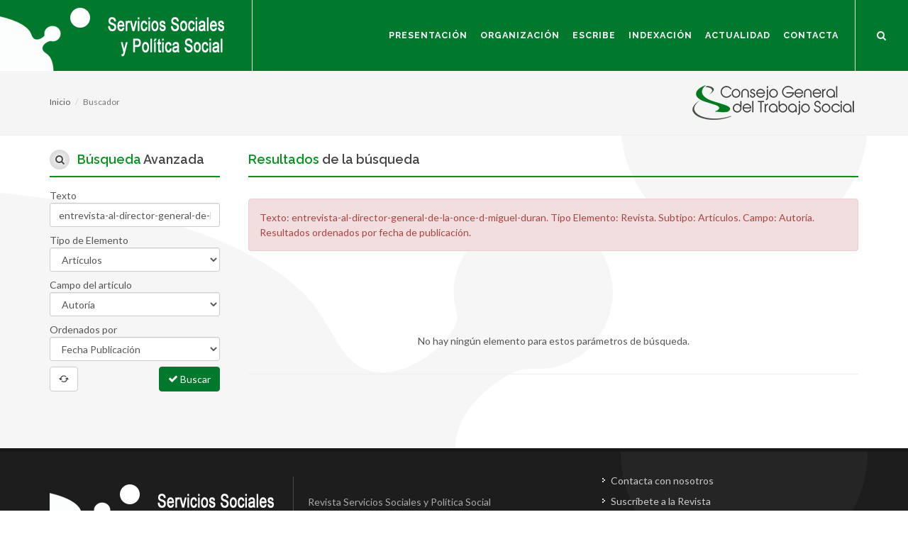

--- FILE ---
content_type: text/html; charset=utf-8
request_url: https://www.serviciossocialesypoliticasocial.com/revistas/autores/entrevista-al-director-general-de-la-once-d-miguel-duran
body_size: 6157
content:
<!DOCTYPE html>
<!--
Proyecto: Pagina Web de la Revista del Consejo General del Trabajo Social
Nombre: Sitio Web Consejo General del Trabajo Social
Version: 1.0
Autor: Neosoft Sistemas
Sitio Web: http://www.neosoft.es
Contacto: informacion@neosoft.es
Google + : https://plus.google.com/+NeosoftEs/
-->


<html dir="ltr" lang="es">
<head>

    <meta http-equiv="content-type" content="text/html; charset=utf-8" />

    <!-- Stylesheets
    ============================================= -->
    <link href="https://fonts.googleapis.com/css?family=Lato:300,400,400italic,600,700|Raleway:300,400,500,600,700|Crete+Round:400italic" rel="stylesheet" type="text/css" />
    

    <link href="/Content/css_generales?v=Lv4JR94ORpY-28MhQ1kkDAA-B_p_xDPc5HBUCBa8Lv81" rel="stylesheet"/>


    

    <meta name="viewport" content="width=device-width, initial-scale=1" />
    <!--[if lt IE 9]>
        <script src="https://css3-mediaqueries-js.googlecode.com/svn/trunk/css3-mediaqueries.js"></script>
    <![endif]-->
    <!-- External JavaScripts
    ============================================= -->
    <script src="/Content/js_externals?v=a5EhqlLRF42bpWnPyp_Catin1o2WhNpvndcLi5Dyhdo1"></script>



    <!-- Document Title
    ============================================= -->
    <title>entrevista-al-director-general-de-la-once-d-miguel-duran. Art&#237;culos. Autor&#237;a. Buscador de la Revista Servicios Sociales y Pol&#237;tica Social</title>
    <meta name="description">
    <meta name="keywords">
    <meta content="Neosoft Sistemas" name="author">

    <meta property="og:site_name" content="Sitio web Revista Servicios Sociales y Politica Social">
    <meta property="og:title" content="entrevista-al-director-general-de-la-once-d-miguel-duran. Art&#237;culos. Autor&#237;a. Buscador de la Revista Servicios Sociales y Pol&#237;tica Social">
    <meta property="og:description">
    <meta property="og:type" content="website">
    <meta property="og:image"><!-- link to image for socio -->
    <meta property="og:url" content="http://serviciossocialesypoliticasocial.com/">

    <link rel="icon" type="image/x-icon" href="/Content/imagenes/favicon.ico" />

</head>

<body class="stretched no-transition">

    <!-- Document Wrapper
    ============================================= -->
    <div id="wrapper" class="clearfix">

        <!-- Header
        ============================================= -->
        <header id="header" class="full-header">

            <div id="header-wrap">

                <div class="container clearfix">

                    <div id="primary-menu-trigger"><span class="icon-reorder" aria-hidden="true" title="Reordenar"></span></div>

                    <!-- Logo
                    ============================================= -->
                    <div id="logo">
                        <a href="/" class="standard-logo" data-dark-logo="/Content/imagenes/logo_revista4.png"><img src="/Content/imagenes/logo_revista4.png" alt="Revista Servicios Sociales y Política Social"></a>
                    </div><!-- #logo end -->
                    <!-- Primary Navigation
                    ============================================= -->
                    <nav id="primary-menu">

<ul><li class="dropdown"><a class="dropdown-toggle" data-toggle="dropdown" data-target="#" href="http://serviciossocialesypoliticasocial.com/quienes-somos">Presentación</a><ul class=""><li><a href="http://serviciossocialesypoliticasocial.com/quienes-somos">Quienes Somos</a></li><li><a href="http://serviciossocialesypoliticasocial.com/lineas-basicas-de-la-revista">Líneas Básicas de la Revista</a></li><li><a href="http://serviciossocialesypoliticasocial.com/reglamento-interno-de-la-revista">Reglamento interno de la revista</a></li></ul></li><li><a href="http://serviciossocialesypoliticasocial.com/organizacion">Organización</a></li><li class="dropdown"><a class="dropdown-toggle" data-toggle="dropdown" data-target="#"href='#'>Escribe</a><ul class=""><li><a href="http://serviciossocialesypoliticasocial.com/normas-de-publicacion">Normas de Publicación</a></li><li><a href="http://serviciossocialesypoliticasocial.com/codigo-etico-de-servicios-sociales-y-politica-social">Código Ético</a></li><li><a href="http://serviciossocialesypoliticasocial.com/politica-de-derechos">Política de derechos</a></li><li><a href="http://serviciossocialesypoliticasocial.com/declaracion-de-autoria-y-originalidad">Declaración de autoría y originalidad</a></li><li><a href="http://serviciossocialesypoliticasocial.com/valoradores">Valoradores/as</a></li><li><a href="http://serviciossocialesypoliticasocial.com/proximos-numeros">Próximos números</a></li></ul></li><li class="dropdown"><a class="dropdown-toggle" data-toggle="dropdown" data-target="#" href="http://serviciossocialesypoliticasocial.com/#">Indexación</a><ul class=""><li><a href="http://serviciossocialesypoliticasocial.com/indexacion">Indexación</a></li></ul></li><li class="dropdown"><a class="dropdown-toggle" data-toggle="dropdown" data-target="#" href="http://serviciossocialesypoliticasocial.com/articulos/nos-interesa">Actualidad</a><ul class=""><li><a href="http://serviciossocialesypoliticasocial.com/articulos/nos-interesa">Nos Interesa</a></li><li><a href="http://serviciossocialesypoliticasocial.com/articulos/en-abierto">En Abierto</a></li></ul></li><li><a href="http://serviciossocialesypoliticasocial.com/contacto">Contacta</a></li></ul>

                        <!-- Top Search
                        ============================================= -->
                        <div id="top-search">
                            <a href="#" id="top-search-trigger" title="buscar" aria-hidden="true"><span class="icon-search3" aria-hidden="true" title="buscar"></span><span class="icon-line-cross" aria-hidden="true" title="linea"></span><span class="hidden">Buscar</span></a>
                            <form action="/buscador" method="get">
                                <input type="hidden" value="true" name="busqueda" id="busqueda" for="texto" />
                                <input type="text" name="texto" id="texto" class="form-control" value="" placeholder="Inserte texto de búsqueda..">
                                <input type="submit" class="hidden" value="Buscar" />
                            </form>
                        </div><!-- #top-search end -->

                    </nav><!-- #primary-menu end -->

                </div>

                <div class="hidden">
                    <a href="https://www.cgtrabajosocial.es/" class="standard-logo" data-dark-logo="/Content/imagenes/logo_consejo_b.png"><img src="/Content/imagenes/logo_consejo.png" alt="Consejo General del Trabajo Social"></a>
                </div>
            </div>

        </header><!-- #header end -->
        <!-- Content
        ============================================= -->

        
        




<section id="page-title" class="page-title-mini">

    <div class="container clearfix">
        <a href="https://www.cgtrabajosocial.es/" target="_blank"><img id="logo_consejo" alt="Consejo General de Trabajo Social" src="/Content/imagenes/logo_consejo_peq.png" class="fright" /></a>
        <ol class="breadcrumb">
            <li><a href="/">Inicio</a></li>
            <li class="active">Buscador</li>
        </ol>
    </div>

</section><!-- #page-title end -->


<section id="content">

<form action="/buscador" class=" validar-formulario" id="frm" method="post" name="frm"><input name="__RequestVerificationToken" type="hidden" value="QghLlz4NJdGfhwNO-zLfJEC9VkEqsp9Txl3zbrT_EUNIm5sm15-tztZXTUV9ccjAEVZV01wbQ8PrCrSZIPASxer1w-xN9N6g0p5Y2iPcJWI1" />    <input type="hidden" value="true" name="busqueda" id="busqueda" />
    <div> </div>
    <div class="content-wrap">
        <div class="container clearfix">
            <!-- Contenido
        ============================================= -->
            <div class="postcontent nobottommargin col_last clearfix">

                <div class=" fancy-title nobottomborder title-bottom-border">
                    <h4><span>Resultados</span> de la búsqueda</h4>
                </div>


                            <div class="alert alert-danger">
                                Texto: <span class='texto_naranja'>entrevista-al-director-general-de-la-once-d-miguel-duran</span>. Tipo Elemento: <span class='texto_naranja'>Revista</span>. Subtipo: <span class='texto_naranja'>Artículos</span>. Campo: <span class='texto_naranja'>Autoría</span>. Resultados ordenados <span class='texto_naranja'>por fecha de publicación</span>. 
                            </div>
                        <div class="margin-top20 alinear_centro titular_pagina_interior">
                            <br />
                            <div class="alert parrafo alinear_centro letra_grande_btn"><i class="fa fa-times-circle texto_verde"></i></div>
                            <div class="alert parrafo">No hay ningún elemento para estos parámetros de búsqueda.</div>
                        </div>
                        <hr />



            </div><!-- .postcontent end -->
            <!-- Sidebar
        ============================================= -->
            <div class="sidebar nobottommargin clearfix">


                <div class=" fancy-title nobottomborder title-bottom-border">
                    <h4><i class="icon-search3 i-light i-small-propio i-circled"></i><span>Búsqueda</span> Avanzada</h4>
                    <div class="margen_superior_15 alinear_justificado">
                        <div class="form-group">
                            <div>Texto</div>
                            <div>
                                <input class="form-control text-box single-line" id="texto" name="texto" placeholder="Texto a buscar..." type="text" value="entrevista-al-director-general-de-la-once-d-miguel-duran" />
                                <span class="field-validation-valid text-danger" data-valmsg-for="texto" data-valmsg-replace="true"></span>
                            </div>

                            <div class="parrafo">Tipo de Elemento</div>
                            <div>

                                <select class="form-control" id="tipo" name="tipo" onchange="comprobarTipoBusqueda();"><option value="">Todos</option>
<option selected="selected" value="articulos">Art&#237;culos</option>
<option value="revista">Revista(t&#237;tulo)</option>
<option value="paginas">P&#225;ginas</option>
</select>
                                <span class="field-validation-valid text-danger" data-valmsg-for="tipo" data-valmsg-replace="true"></span>
                            </div>



                            <div id="claseCampoArticulo" class="">
                                <div class="parrafo">Campo del artículo</div>
                                <div>
                                    <select class="form-control" id="campoArticulo" name="campoArticulo"><option value="">Todos</option>
<option value="titulo">T&#237;tulo</option>
<option value="resumen">Resumen</option>
<option selected="selected" value="autoria">Autor&#237;a</option>
<option value="palabras_clave">Palabras Clave</option>
</select>
                                    <span class="field-validation-valid text-danger" data-valmsg-for="campoArticulo" data-valmsg-replace="true"></span>
                                </div>

                            </div>


                            <div class="parrafo">Ordenados por</div>
                            <div>
                                <select class="form-control" id="orden" name="orden"><option selected="selected" value="">Fecha Publicaci&#243;n</option>
<option value="coincidencias">N&#186; de Coincidencias</option>
</select>
                                <span class="field-validation-valid text-danger" data-valmsg-for="orden" data-valmsg-replace="true"></span>
                            </div>



                            <div class="parrafo alinear_izda">
                                <a class="btn btn-default" data-original-title="Limpiar formulario" data-plugin-tooltip="" onclick="limpiarFormularios()"><i class="icon-refresh "></i></a>
                                <button type="submit" class="btn btn-primary pull-right" id="enviar"><i class="icon-ok"></i> Buscar</button>
                            </div>
                        </div>
                    </div>
                </div>









            </div><!-- .sidebar end -->


        </div>

    </div>
</form></section>







        <!-- #content end -->
        <!-- Footer
        ============================================= -->
        <footer id="footer" class="dark" style="background: url('/Content/imagenes/pie2.png') no-repeat; background-position:top left; background-color:#1d1d1d">

            <div class="container">

                <!-- Footer Widgets
                ============================================= -->
                <div class="footer-widgets-wrap clearfix">

                    <div class="col_two_third">

                        <div class="widget clearfix">

                            <img src="/Content/imagenes/logo_revista4.png" alt="Revista Servicios Sociales y Política Social" class="alignleft footer-logo">

                            <p class="footer-texto">
                                Revista Servicios Sociales y Política Social<br />
                                Consejo General de Trabajo Social
                            </p>

                            <div class="line" style="margin: 30px 0;"></div>

                            <div class="col_half">
                                <div class="widget clearfix">

                                    <address>
                                        Calle San Roque 4 Local 2<br />
                                        28004 Madrid (Madrid)
                                    </address>


                                </div>
                            </div>

                            <div class="col_half col_last">

                                <abbr title="Phone Number"><strong>Teléfono:</strong></abbr> 91 541 57 76 / 77<br>
                                <abbr title="Email Address"><strong>Email:</strong></abbr> revista@cgtrabajosocial.es

                            </div>

                        </div>


                    </div>

                    <div class="col_one_third col_last">


                        <div class="clearfix">

                            <div class="row widget widget_links clearfix">
                                <ul>
                                    <li><a href="/contacto">Contacta con nosotros</a></li>
                                    <li><a href="https://www.cgtrabajosocial.es/revista_digital_registro_particulares" target="_blank">Suscríbete a la Revista</a></li>
                                    <li><a href="/quienes-somos">Quienes Somos</a></li>
                                    <li><a href="/revistas">Todos los números</a></li>
                                    <li><a href="/normas-de-publicacion">Escribe en la Revista</a></li>
                                    <li><a href="/politica-de-privacidad">Política de Privacidad</a></li>
                                </ul>

                            </div>

                        </div>

                    </div>

                </div><!-- .footer-widgets-wrap end -->

            </div>

            <!-- Copyrights
            ============================================= -->
            <div id="copyrights">

                <div class="container clearfix">

                    <div class="col_half copyright-links">
                        &copy; &nbsp;Consejo General Trabajo Social <span class="middot">&middot;</span>
                        <a href="http://www.neosoft.es" target="_blank">Diseño Web </a>&nbsp;&nbsp;&nbsp;&nbsp;
                        <a href="http://www.neosoft.es" target="_blank"><img src="/Content/imagenes/logo_neosoft.png" alt="Diseño web Neosoft"></a>



                    </div>

                    <div class="col_half col_last tright">

                        <div class="clear"></div>
                        <a href="https://es.linkedin.com/in/consejo-general-del-trabajo-social-17b74352" target="_blank" class="social-icon si-small si-borderless si-linkedin fright margen_superior-5">
                            <span class="icon-linkedin" aria-hidden="true"></span>
                            <span class="icon-linkedin" aria-hidden="true"></span>
                            <span class="hidden">Buscar</span>
                        </a>
                        <a href="http://www.youtube.com/user/ConsejoGeneralTS" target="_blank" class="social-icon si-small si-borderless si-youtube fright margen_superior-5">
                            <span class="icon-youtube" aria-hidden="true"></span>
                            <span class="icon-youtube" aria-hidden="true"></span>
                            <span class="hidden">Buscar</span>
                        </a>

                        <a href="http://twitter.com/cgtrabajosocial" target="_blank" class="social-icon si-small si-borderless si-twitter fright margen_superior-5">
                            <span class="icon-twitter" aria-hidden="true"></span>
                            <span class="icon-twitter" aria-hidden="true"></span>
                            <span class="hidden">Buscar</span>
                        </a>

                        <a href="https://www.facebook.com/revistacgts/" target="_blank" class="social-icon si-small si-borderless si-facebook fright margen_superior-5">
                            <span class="icon-facebook" aria-hidden="true"></span>
                            <span class="icon-facebook" aria-hidden="true"></span>
                            <span class="hidden">Buscar</span>
                        </a>
                        <a target="_blank" href="http://www.w3.org/WAI/WCAG1AA-Conformance" title="Explicación del Nivel Doble-A de Conformidad">
                            <img class="fleft margen_dcho_5_simple" height="31" src="/Content/imagenes/wcag1AA.png" alt="Icono de conformidad con el Nivel Doble-A, de las Directrices de Accesibilidad para el Contenido Web 1.0 del W3C-WAI">
                        </a>
                        <a target="_blank" href="http://www.tawdis.net/system/modules/org.fundacionctic.taw4_wcag_informes_ocms/elements/wcag20/resumen.jsp?url=http%3A%2F%2Fserviciossocialesypoliticasocial.com%2F&crc=1&nivel=aa&recheck=true" title="Validación AA Accesibilidad con TAW">
                            <img class="fleft" height="31" src="/Content/imagenes/taw_1_AA.png" alt="Validación AA Accesibilidad con TAW">
                        </a>

                    </div>


                </div>

            </div><!-- #copyrights end -->

        </footer><!-- #footer end -->

    </div><!-- #wrapper end -->
    <!-- Go To Top
    ============================================= -->
    <div id="gotoTop" class="icon-angle-up"></div>

    <!-- MODAL GENERICA -->
    <div class="modal fade" id="modal_generica" role="dialog" aria-hidden="true">
        <div class="modal-dialog">
            <div class="modal-body">
                <div class="modal-content">
                </div>
            </div>
        </div>
    </div>



    <!-- END MODAL GENERICA -->
    <!-- Footer Scripts
    ============================================= -->
    <script src="/Content/js_funtions?v=TPZ4Ygace5NSvHkAf6Z53PiwQsb-PgOBvIKgLeFDw-01"></script>


    
    <script>
        function comprobarTipoBusqueda() {
            if ($("#tipo").val() == "articulos") {
                $("#claseCampoArticulo").removeClass("hidden");
            }
            else {
                $("#claseCampoArticulo").addClass("hidden");
            }
        }
    </script>
    

    <!-- Google tag (gtag.js) -->
    <script async src="https://www.googletagmanager.com/gtag/js?id=G-7GCFF4LMGK"></script>
    <script>
        window.dataLayer = window.dataLayer || [];
        function gtag() { dataLayer.push(arguments); }
        gtag('js', new Date());

        gtag('config', 'G-7GCFF4LMGK');
    </script>


    <iframe id="iframe" name="iframe" style="display:none" title="Documentos"></iframe>

</body>
</html>

--- FILE ---
content_type: text/javascript; charset=utf-8
request_url: https://www.serviciossocialesypoliticasocial.com/Content/js_externals?v=a5EhqlLRF42bpWnPyp_Catin1o2WhNpvndcLi5Dyhdo1
body_size: 239022
content:
function sm_format_twitter(n){for(var r,u,i=[],t=0;t<n.length;t++)r=n[t].user.screen_name,u=n[t].text.replace(/((https?|s?ftp|ssh)\:\/\/[^"\s\<\>]*[^.,;'">\:\s\<\>\)\]\!])/g,function(n){return'<a href="'+n+'" target="_blank">'+n+"<\/a>"}).replace(/\B@([_a-z0-9]+)/ig,function(n){return n.charAt(0)+'<a href="http://twitter.com/'+n.substring(1)+'" target="_blank">'+n.substring(1)+"<\/a>"}),i.push('<li><i class="icon-twitter"><\/i><span>'+u+'<\/span><small><a href="http://twitter.com/'+r+"/statuses/"+n[t].id_str+'" target="_blank">'+relative_time(n[t].created_at)+"<\/a><\/small><\/li>");return i.join("")}function sm_format_twitter2(n){for(var r,u,i=[],t=0;t<n.length;t++)r=n[t].user.screen_name,u=n[t].text.replace(/((https?|s?ftp|ssh)\:\/\/[^"\s\<\>]*[^.,;'">\:\s\<\>\)\]\!])/g,function(n){return'<a href="'+n+'" target="_blank">'+n+"<\/a>"}).replace(/\B@([_a-z0-9]+)/ig,function(n){return n.charAt(0)+'<a href="http://twitter.com/'+n.substring(1)+'" target="_blank">'+n.substring(1)+"<\/a>"}),i.push('<div class="slide"><span>'+u+'<\/span><small><a href="http://twitter.com/'+r+"/statuses/"+n[t].id_str+'" target="_blank">'+relative_time(n[t].created_at)+"<\/a><\/small><\/div>");return i.join("")}function sm_format_twitter3(n){for(var r,u,i=[],t=0;t<n.length;t++)r=n[t].user.screen_name,u=n[t].text.replace(/((https?|s?ftp|ssh)\:\/\/[^"\s\<\>]*[^.,;'">\:\s\<\>\)\]\!])/g,function(n){return'<a href="'+n+'" target="_blank">'+n+"<\/a>"}).replace(/\B@([_a-z0-9]+)/ig,function(n){return n.charAt(0)+'<a href="http://twitter.com/'+n.substring(1)+'" target="_blank">'+n.substring(1)+"<\/a>"}),i.push('<div class="slide"><div class="testi-content"><p>'+u+'<\/p><div class="testi-meta"><span><a href="http://twitter.com/'+r+"/statuses/"+n[t].id_str+'" target="_blank">'+relative_time(n[t].created_at)+"<\/a><\/span><\/div><\/div><\/div>");return i.join("")}function relative_time(n){var i=n.split(" ");n=i[1]+" "+i[2]+", "+i[5]+" "+i[3];var u=Date.parse(n),r=arguments.length>1?arguments[1]:new Date,t=parseInt((r.getTime()-u)/1e3);return t=t+r.getTimezoneOffset()*60,t<60?"less than a minute ago":t<120?"about a minute ago":t<3600?parseInt(t/60).toString()+" minutes ago":t<7200?"about an hour ago":t<86400?"about "+parseInt(t/3600).toString()+" hours ago":t<172800?"1 day ago":parseInt(t/86400).toString()+" days ago"}function onYouTubeIframeAPIReady(){ytp.YTAPIReady||(ytp.YTAPIReady=!0,jQuery(document).trigger("YTAPIReady"))}function uncamel(n){return n.replace(/([A-Z])/g,function(n){return"-"+n.toLowerCase()})}function setUnit(n,t){return"string"!=typeof n||n.match(/^[\-0-9\.]+jQuery/)?""+n+t:n}function setFilter(n,t,i){var u=uncamel(t),r=jQuery.browser.mozilla?"":jQuery.CSS.sfx;n[r+"filter"]=n[r+"filter"]||"";i=setUnit(i>jQuery.CSS.filters[t].max?jQuery.CSS.filters[t].max:i,jQuery.CSS.filters[t].unit);n[r+"filter"]+=u+"("+i+") ";delete n[t]}var ssc_uniqueID,ischrome,ytp,getYTPVideoID,nAgt,nameOffset,verOffset,ix,start,end,Swiper;if(!function(n,t){"object"==typeof module&&"object"==typeof module.exports?module.exports=n.document?t(n,!0):function(n){if(!n.document)throw new Error("jQuery requires a window with a document");return t(n)}:t(n)}("undefined"!=typeof window?window:this,function(n,t){function ri(n){var t="length"in n&&n.length,r=i.type(n);return"function"===r||i.isWindow(n)?!1:1===n.nodeType&&t?!0:"array"===r||0===t||"number"==typeof t&&t>0&&t-1 in n}function ui(n,t,r){if(i.isFunction(t))return i.grep(n,function(n,i){return!!t.call(n,i,n)!==r});if(t.nodeType)return i.grep(n,function(n){return n===t!==r});if("string"==typeof t){if(re.test(t))return i.filter(t,n,r);t=i.filter(t,n)}return i.grep(n,function(n){return i.inArray(n,t)>=0!==r})}function hr(n,t){do n=n[t];while(n&&1!==n.nodeType);return n}function ee(n){var t=fi[n]={};return i.each(n.match(h)||[],function(n,i){t[i]=!0}),t}function cr(){u.addEventListener?(u.removeEventListener("DOMContentLoaded",a,!1),n.removeEventListener("load",a,!1)):(u.detachEvent("onreadystatechange",a),n.detachEvent("onload",a))}function a(){(u.addEventListener||"load"===event.type||"complete"===u.readyState)&&(cr(),i.ready())}function yr(n,t,r){if(void 0===r&&1===n.nodeType){var u="data-"+t.replace(vr,"-$1").toLowerCase();if(r=n.getAttribute(u),"string"==typeof r){try{r="true"===r?!0:"false"===r?!1:"null"===r?null:+r+""===r?+r:ar.test(r)?i.parseJSON(r):r}catch(f){}i.data(n,t,r)}else r=void 0}return r}function ei(n){for(var t in n)if(("data"!==t||!i.isEmptyObject(n[t]))&&"toJSON"!==t)return!1;return!0}function pr(n,t,r,u){if(i.acceptData(n)){var s,e,h=i.expando,l=n.nodeType,o=l?i.cache:n,f=l?n[h]:n[h]&&h;if(f&&o[f]&&(u||o[f].data)||void 0!==r||"string"!=typeof t)return f||(f=l?n[h]=c.pop()||i.guid++:h),o[f]||(o[f]=l?{}:{toJSON:i.noop}),("object"==typeof t||"function"==typeof t)&&(u?o[f]=i.extend(o[f],t):o[f].data=i.extend(o[f].data,t)),e=o[f],u||(e.data||(e.data={}),e=e.data),void 0!==r&&(e[i.camelCase(t)]=r),"string"==typeof t?(s=e[t],null==s&&(s=e[i.camelCase(t)])):s=e,s}}function wr(n,t,u){if(i.acceptData(n)){var o,s,h=n.nodeType,f=h?i.cache:n,e=h?n[i.expando]:i.expando;if(f[e]){if(t&&(o=u?f[e]:f[e].data)){for(i.isArray(t)?t=t.concat(i.map(t,i.camelCase)):(t in o)?t=[t]:(t=i.camelCase(t),t=(t in o)?[t]:t.split(" ")),s=t.length;s--;)delete o[t[s]];if(u?!ei(o):!i.isEmptyObject(o))return}(u||(delete f[e].data,ei(f[e])))&&(h?i.cleanData([n],!0):r.deleteExpando||f!=f.window?delete f[e]:f[e]=null)}}}function vt(){return!0}function it(){return!1}function dr(){try{return u.activeElement}catch(n){}}function gr(n){var i=nu.split("|"),t=n.createDocumentFragment();if(t.createElement)while(i.length)t.createElement(i.pop());return t}function f(n,t){var e,u,s=0,r=typeof n.getElementsByTagName!==o?n.getElementsByTagName(t||"*"):typeof n.querySelectorAll!==o?n.querySelectorAll(t||"*"):void 0;if(!r)for(r=[],e=n.childNodes||n;null!=(u=e[s]);s++)!t||i.nodeName(u,t)?r.push(u):i.merge(r,f(u,t));return void 0===t||t&&i.nodeName(n,t)?i.merge([n],r):r}function we(n){oi.test(n.type)&&(n.defaultChecked=n.checked)}function eu(n,t){return i.nodeName(n,"table")&&i.nodeName(11!==t.nodeType?t:t.firstChild,"tr")?n.getElementsByTagName("tbody")[0]||n.appendChild(n.ownerDocument.createElement("tbody")):n}function ou(n){return n.type=(null!==i.find.attr(n,"type"))+"/"+n.type,n}function su(n){var t=ve.exec(n.type);return t?n.type=t[1]:n.removeAttribute("type"),n}function li(n,t){for(var u,r=0;null!=(u=n[r]);r++)i._data(u,"globalEval",!t||i._data(t[r],"globalEval"))}function hu(n,t){if(1===t.nodeType&&i.hasData(n)){var u,f,o,s=i._data(n),r=i._data(t,s),e=s.events;if(e){delete r.handle;r.events={};for(u in e)for(f=0,o=e[u].length;o>f;f++)i.event.add(t,u,e[u][f])}r.data&&(r.data=i.extend({},r.data))}}function be(n,t){var u,e,f;if(1===t.nodeType){if(u=t.nodeName.toLowerCase(),!r.noCloneEvent&&t[i.expando]){f=i._data(t);for(e in f.events)i.removeEvent(t,e,f.handle);t.removeAttribute(i.expando)}"script"===u&&t.text!==n.text?(ou(t).text=n.text,su(t)):"object"===u?(t.parentNode&&(t.outerHTML=n.outerHTML),r.html5Clone&&n.innerHTML&&!i.trim(t.innerHTML)&&(t.innerHTML=n.innerHTML)):"input"===u&&oi.test(n.type)?(t.defaultChecked=t.checked=n.checked,t.value!==n.value&&(t.value=n.value)):"option"===u?t.defaultSelected=t.selected=n.defaultSelected:("input"===u||"textarea"===u)&&(t.defaultValue=n.defaultValue)}}function cu(t,r){var f,u=i(r.createElement(t)).appendTo(r.body),e=n.getDefaultComputedStyle&&(f=n.getDefaultComputedStyle(u[0]))?f.display:i.css(u[0],"display");return u.detach(),e}function yt(n){var r=u,t=ai[n];return t||(t=cu(n,r),"none"!==t&&t||(ot=(ot||i("<iframe frameborder='0' width='0' height='0'/>")).appendTo(r.documentElement),r=(ot[0].contentWindow||ot[0].contentDocument).document,r.write(),r.close(),t=cu(n,r),ot.detach()),ai[n]=t),t}function au(n,t){return{get:function(){var i=n();if(null!=i)return i?void delete this.get:(this.get=t).apply(this,arguments)}}}function pu(n,t){if(t in n)return t;for(var r=t.charAt(0).toUpperCase()+t.slice(1),u=t,i=yu.length;i--;)if(t=yu[i]+r,t in n)return t;return u}function wu(n,t){for(var f,r,o,e=[],u=0,s=n.length;s>u;u++)r=n[u],r.style&&(e[u]=i._data(r,"olddisplay"),f=r.style.display,t?(e[u]||"none"!==f||(r.style.display=""),""===r.style.display&&et(r)&&(e[u]=i._data(r,"olddisplay",yt(r.nodeName)))):(o=et(r),(f&&"none"!==f||!o)&&i._data(r,"olddisplay",o?f:i.css(r,"display"))));for(u=0;s>u;u++)r=n[u],r.style&&(t&&"none"!==r.style.display&&""!==r.style.display||(r.style.display=t?e[u]||"":"none"));return n}function bu(n,t,i){var r=no.exec(t);return r?Math.max(0,r[1]-(i||0))+(r[2]||"px"):t}function ku(n,t,r,u,f){for(var e=r===(u?"border":"content")?4:"width"===t?1:0,o=0;4>e;e+=2)"margin"===r&&(o+=i.css(n,r+w[e],!0,f)),u?("content"===r&&(o-=i.css(n,"padding"+w[e],!0,f)),"margin"!==r&&(o-=i.css(n,"border"+w[e]+"Width",!0,f))):(o+=i.css(n,"padding"+w[e],!0,f),"padding"!==r&&(o+=i.css(n,"border"+w[e]+"Width",!0,f)));return o}function du(n,t,u){var o=!0,f="width"===t?n.offsetWidth:n.offsetHeight,e=k(n),s=r.boxSizing&&"border-box"===i.css(n,"boxSizing",!1,e);if(0>=f||null==f){if(f=d(n,t,e),(0>f||null==f)&&(f=n.style[t]),pt.test(f))return f;o=s&&(r.boxSizingReliable()||f===n.style[t]);f=parseFloat(f)||0}return f+ku(n,t,u||(s?"border":"content"),o,e)+"px"}function e(n,t,i,r,u){return new e.prototype.init(n,t,i,r,u)}function nf(){return setTimeout(function(){rt=void 0}),rt=i.now()}function kt(n,t){var r,i={height:n},u=0;for(t=t?1:0;4>u;u+=2-t)r=w[u],i["margin"+r]=i["padding"+r]=n;return t&&(i.opacity=i.width=n),i}function tf(n,t,i){for(var u,f=(st[t]||[]).concat(st["*"]),r=0,e=f.length;e>r;r++)if(u=f[r].call(i,t,n))return u}function fo(n,t,u){var f,a,p,v,s,w,h,b,l=this,y={},o=n.style,c=n.nodeType&&et(n),e=i._data(n,"fxshow");u.queue||(s=i._queueHooks(n,"fx"),null==s.unqueued&&(s.unqueued=0,w=s.empty.fire,s.empty.fire=function(){s.unqueued||w()}),s.unqueued++,l.always(function(){l.always(function(){s.unqueued--;i.queue(n,"fx").length||s.empty.fire()})}));1===n.nodeType&&("height"in t||"width"in t)&&(u.overflow=[o.overflow,o.overflowX,o.overflowY],h=i.css(n,"display"),b="none"===h?i._data(n,"olddisplay")||yt(n.nodeName):h,"inline"===b&&"none"===i.css(n,"float")&&(r.inlineBlockNeedsLayout&&"inline"!==yt(n.nodeName)?o.zoom=1:o.display="inline-block"));u.overflow&&(o.overflow="hidden",r.shrinkWrapBlocks()||l.always(function(){o.overflow=u.overflow[0];o.overflowX=u.overflow[1];o.overflowY=u.overflow[2]}));for(f in t)if(a=t[f],ro.exec(a)){if(delete t[f],p=p||"toggle"===a,a===(c?"hide":"show")){if("show"!==a||!e||void 0===e[f])continue;c=!0}y[f]=e&&e[f]||i.style(n,f)}else h=void 0;if(i.isEmptyObject(y))"inline"===("none"===h?yt(n.nodeName):h)&&(o.display=h);else{e?"hidden"in e&&(c=e.hidden):e=i._data(n,"fxshow",{});p&&(e.hidden=!c);c?i(n).show():l.done(function(){i(n).hide()});l.done(function(){var t;i._removeData(n,"fxshow");for(t in y)i.style(n,t,y[t])});for(f in y)v=tf(c?e[f]:0,f,l),f in e||(e[f]=v.start,c&&(v.end=v.start,v.start="width"===f||"height"===f?1:0))}}function eo(n,t){var r,f,e,u,o;for(r in n)if(f=i.camelCase(r),e=t[f],u=n[r],i.isArray(u)&&(e=u[1],u=n[r]=u[0]),r!==f&&(n[f]=u,delete n[r]),o=i.cssHooks[f],o&&"expand"in o){u=o.expand(u);delete n[f];for(r in u)r in n||(n[r]=u[r],t[r]=e)}else t[f]=e}function rf(n,t,r){var h,e,o=0,l=bt.length,f=i.Deferred().always(function(){delete c.elem}),c=function(){if(e)return!1;for(var s=rt||nf(),t=Math.max(0,u.startTime+u.duration-s),h=t/u.duration||0,i=1-h,r=0,o=u.tweens.length;o>r;r++)u.tweens[r].run(i);return f.notifyWith(n,[u,i,t]),1>i&&o?t:(f.resolveWith(n,[u]),!1)},u=f.promise({elem:n,props:i.extend({},t),opts:i.extend(!0,{specialEasing:{}},r),originalProperties:t,originalOptions:r,startTime:rt||nf(),duration:r.duration,tweens:[],createTween:function(t,r){var f=i.Tween(n,u.opts,t,r,u.opts.specialEasing[t]||u.opts.easing);return u.tweens.push(f),f},stop:function(t){var i=0,r=t?u.tweens.length:0;if(e)return this;for(e=!0;r>i;i++)u.tweens[i].run(1);return t?f.resolveWith(n,[u,t]):f.rejectWith(n,[u,t]),this}}),s=u.props;for(eo(s,u.opts.specialEasing);l>o;o++)if(h=bt[o].call(u,n,s,u.opts))return h;return i.map(s,tf,u),i.isFunction(u.opts.start)&&u.opts.start.call(n,u),i.fx.timer(i.extend(c,{elem:n,anim:u,queue:u.opts.queue})),u.progress(u.opts.progress).done(u.opts.done,u.opts.complete).fail(u.opts.fail).always(u.opts.always)}function af(n){return function(t,r){"string"!=typeof t&&(r=t,t="*");var u,f=0,e=t.toLowerCase().match(h)||[];if(i.isFunction(r))while(u=e[f++])"+"===u.charAt(0)?(u=u.slice(1)||"*",(n[u]=n[u]||[]).unshift(r)):(n[u]=n[u]||[]).push(r)}}function vf(n,t,r,u){function e(s){var h;return f[s]=!0,i.each(n[s]||[],function(n,i){var s=i(t,r,u);return"string"!=typeof s||o||f[s]?o?!(h=s):void 0:(t.dataTypes.unshift(s),e(s),!1)}),h}var f={},o=n===bi;return e(t.dataTypes[0])||!f["*"]&&e("*")}function ki(n,t){var u,r,f=i.ajaxSettings.flatOptions||{};for(r in t)void 0!==t[r]&&((f[r]?n:u||(u={}))[r]=t[r]);return u&&i.extend(!0,n,u),n}function ao(n,t,i){for(var o,e,u,f,s=n.contents,r=n.dataTypes;"*"===r[0];)r.shift(),void 0===e&&(e=n.mimeType||t.getResponseHeader("Content-Type"));if(e)for(f in s)if(s[f]&&s[f].test(e)){r.unshift(f);break}if(r[0]in i)u=r[0];else{for(f in i){if(!r[0]||n.converters[f+" "+r[0]]){u=f;break}o||(o=f)}u=u||o}if(u)return(u!==r[0]&&r.unshift(u),i[u])}function vo(n,t,i,r){var h,u,f,s,e,o={},c=n.dataTypes.slice();if(c[1])for(f in n.converters)o[f.toLowerCase()]=n.converters[f];for(u=c.shift();u;)if(n.responseFields[u]&&(i[n.responseFields[u]]=t),!e&&r&&n.dataFilter&&(t=n.dataFilter(t,n.dataType)),e=u,u=c.shift())if("*"===u)u=e;else if("*"!==e&&e!==u){if(f=o[e+" "+u]||o["* "+u],!f)for(h in o)if(s=h.split(" "),s[1]===u&&(f=o[e+" "+s[0]]||o["* "+s[0]])){f===!0?f=o[h]:o[h]!==!0&&(u=s[0],c.unshift(s[1]));break}if(f!==!0)if(f&&n.throws)t=f(t);else try{t=f(t)}catch(l){return{state:"parsererror",error:f?l:"No conversion from "+e+" to "+u}}}return{state:"success",data:t}}function di(n,t,r,u){var f;if(i.isArray(t))i.each(t,function(t,i){r||po.test(n)?u(n,i):di(n+"["+("object"==typeof i?t:"")+"]",i,r,u)});else if(r||"object"!==i.type(t))u(n,t);else for(f in t)di(n+"["+f+"]",t[f],r,u)}function pf(){try{return new n.XMLHttpRequest}catch(t){}}function go(){try{return new n.ActiveXObject("Microsoft.XMLHTTP")}catch(t){}}function wf(n){return i.isWindow(n)?n:9===n.nodeType?n.defaultView||n.parentWindow:!1}var c=[],l=c.slice,ir=c.concat,ii=c.push,rr=c.indexOf,ct={},df=ct.toString,tt=ct.hasOwnProperty,r={},ur="1.11.3",i=function(n,t){return new i.fn.init(n,t)},gf=/^[\s\uFEFF\xA0]+|[\s\uFEFF\xA0]+$/g,ne=/^-ms-/,te=/-([\da-z])/gi,ie=function(n,t){return t.toUpperCase()},p,or,sr,h,fi,lt,o,lr,ar,vr,ot,ai,uf,ef,of,gt,gi,ti,nr,tr,bf,kf;i.fn=i.prototype={jquery:ur,constructor:i,selector:"",length:0,toArray:function(){return l.call(this)},get:function(n){return null!=n?0>n?this[n+this.length]:this[n]:l.call(this)},pushStack:function(n){var t=i.merge(this.constructor(),n);return t.prevObject=this,t.context=this.context,t},each:function(n,t){return i.each(this,n,t)},map:function(n){return this.pushStack(i.map(this,function(t,i){return n.call(t,i,t)}))},slice:function(){return this.pushStack(l.apply(this,arguments))},first:function(){return this.eq(0)},last:function(){return this.eq(-1)},eq:function(n){var i=this.length,t=+n+(0>n?i:0);return this.pushStack(t>=0&&i>t?[this[t]]:[])},end:function(){return this.prevObject||this.constructor(null)},push:ii,sort:c.sort,splice:c.splice};i.extend=i.fn.extend=function(){var r,e,t,f,o,s,n=arguments[0]||{},u=1,c=arguments.length,h=!1;for("boolean"==typeof n&&(h=n,n=arguments[u]||{},u++),"object"==typeof n||i.isFunction(n)||(n={}),u===c&&(n=this,u--);c>u;u++)if(null!=(o=arguments[u]))for(f in o)r=n[f],t=o[f],n!==t&&(h&&t&&(i.isPlainObject(t)||(e=i.isArray(t)))?(e?(e=!1,s=r&&i.isArray(r)?r:[]):s=r&&i.isPlainObject(r)?r:{},n[f]=i.extend(h,s,t)):void 0!==t&&(n[f]=t));return n};i.extend({expando:"jQuery"+(ur+Math.random()).replace(/\D/g,""),isReady:!0,error:function(n){throw new Error(n);},noop:function(){},isFunction:function(n){return"function"===i.type(n)},isArray:Array.isArray||function(n){return"array"===i.type(n)},isWindow:function(n){return null!=n&&n==n.window},isNumeric:function(n){return!i.isArray(n)&&n-parseFloat(n)+1>=0},isEmptyObject:function(n){for(var t in n)return!1;return!0},isPlainObject:function(n){var t;if(!n||"object"!==i.type(n)||n.nodeType||i.isWindow(n))return!1;try{if(n.constructor&&!tt.call(n,"constructor")&&!tt.call(n.constructor.prototype,"isPrototypeOf"))return!1}catch(u){return!1}if(r.ownLast)for(t in n)return tt.call(n,t);for(t in n);return void 0===t||tt.call(n,t)},type:function(n){return null==n?n+"":"object"==typeof n||"function"==typeof n?ct[df.call(n)]||"object":typeof n},globalEval:function(t){t&&i.trim(t)&&(n.execScript||function(t){n.eval.call(n,t)})(t)},camelCase:function(n){return n.replace(ne,"ms-").replace(te,ie)},nodeName:function(n,t){return n.nodeName&&n.nodeName.toLowerCase()===t.toLowerCase()},each:function(n,t,i){var u,r=0,f=n.length,e=ri(n);if(i){if(e){for(;f>r;r++)if(u=t.apply(n[r],i),u===!1)break}else for(r in n)if(u=t.apply(n[r],i),u===!1)break}else if(e){for(;f>r;r++)if(u=t.call(n[r],r,n[r]),u===!1)break}else for(r in n)if(u=t.call(n[r],r,n[r]),u===!1)break;return n},trim:function(n){return null==n?"":(n+"").replace(gf,"")},makeArray:function(n,t){var r=t||[];return null!=n&&(ri(Object(n))?i.merge(r,"string"==typeof n?[n]:n):ii.call(r,n)),r},inArray:function(n,t,i){var r;if(t){if(rr)return rr.call(t,n,i);for(r=t.length,i=i?0>i?Math.max(0,r+i):i:0;r>i;i++)if(i in t&&t[i]===n)return i}return-1},merge:function(n,t){for(var r=+t.length,i=0,u=n.length;r>i;)n[u++]=t[i++];if(r!==r)while(void 0!==t[i])n[u++]=t[i++];return n.length=u,n},grep:function(n,t,i){for(var u,f=[],r=0,e=n.length,o=!i;e>r;r++)u=!t(n[r],r),u!==o&&f.push(n[r]);return f},map:function(n,t,i){var u,r=0,e=n.length,o=ri(n),f=[];if(o)for(;e>r;r++)u=t(n[r],r,i),null!=u&&f.push(u);else for(r in n)u=t(n[r],r,i),null!=u&&f.push(u);return ir.apply([],f)},guid:1,proxy:function(n,t){var u,r,f;return"string"==typeof t&&(f=n[t],t=n,n=f),i.isFunction(n)?(u=l.call(arguments,2),r=function(){return n.apply(t||this,u.concat(l.call(arguments)))},r.guid=n.guid=n.guid||i.guid++,r):void 0},now:function(){return+new Date},support:r});i.each("Boolean Number String Function Array Date RegExp Object Error".split(" "),function(n,t){ct["[object "+t+"]"]=t.toLowerCase()});p=function(n){function r(n,t,i,r){var p,s,a,c,w,y,d,v,nt,g;if((t?t.ownerDocument||t:h)!==o&&k(t),t=t||o,i=i||[],c=t.nodeType,"string"!=typeof n||!n||1!==c&&9!==c&&11!==c)return i;if(!r&&l){if(11!==c&&(p=hr.exec(n)))if(a=p[1]){if(9===c){if(s=t.getElementById(a),!s||!s.parentNode)return i;if(s.id===a)return i.push(s),i}else if(t.ownerDocument&&(s=t.ownerDocument.getElementById(a))&&et(t,s)&&s.id===a)return i.push(s),i}else{if(p[2])return b.apply(i,t.getElementsByTagName(n)),i;if((a=p[3])&&u.getElementsByClassName)return b.apply(i,t.getElementsByClassName(a)),i}if(u.qsa&&(!e||!e.test(n))){if(v=d=f,nt=t,g=1!==c&&n,1===c&&"object"!==t.nodeName.toLowerCase()){for(y=ft(n),(d=t.getAttribute("id"))?v=d.replace(cr,"\\$&"):t.setAttribute("id",v),v="[id='"+v+"'] ",w=y.length;w--;)y[w]=v+vt(y[w]);nt=dt.test(n)&&ti(t.parentNode)||t;g=y.join(",")}if(g)try{return b.apply(i,nt.querySelectorAll(g)),i}catch(tt){}finally{d||t.removeAttribute("id")}}}return oi(n.replace(lt,"$1"),t,i,r)}function gt(){function n(r,u){return i.push(r+" ")>t.cacheLength&&delete n[i.shift()],n[r+" "]=u}var i=[];return n}function c(n){return n[f]=!0,n}function v(n){var t=o.createElement("div");try{return!!n(t)}catch(i){return!1}finally{t.parentNode&&t.parentNode.removeChild(t);t=null}}function ni(n,i){for(var u=n.split("|"),r=n.length;r--;)t.attrHandle[u[r]]=i}function wi(n,t){var i=t&&n,r=i&&1===n.nodeType&&1===t.nodeType&&(~t.sourceIndex||li)-(~n.sourceIndex||li);if(r)return r;if(i)while(i=i.nextSibling)if(i===t)return-1;return n?1:-1}function lr(n){return function(t){var i=t.nodeName.toLowerCase();return"input"===i&&t.type===n}}function ar(n){return function(t){var i=t.nodeName.toLowerCase();return("input"===i||"button"===i)&&t.type===n}}function tt(n){return c(function(t){return t=+t,c(function(i,r){for(var u,f=n([],i.length,t),e=f.length;e--;)i[u=f[e]]&&(i[u]=!(r[u]=i[u]))})})}function ti(n){return n&&"undefined"!=typeof n.getElementsByTagName&&n}function bi(){}function vt(n){for(var t=0,r=n.length,i="";r>t;t++)i+=n[t].value;return i}function ii(n,t,i){var r=t.dir,u=i&&"parentNode"===r,e=ki++;return t.first?function(t,i,f){while(t=t[r])if(1===t.nodeType||u)return n(t,i,f)}:function(t,i,o){var s,h,c=[a,e];if(o){while(t=t[r])if((1===t.nodeType||u)&&n(t,i,o))return!0}else while(t=t[r])if(1===t.nodeType||u){if(h=t[f]||(t[f]={}),(s=h[r])&&s[0]===a&&s[1]===e)return c[2]=s[2];if(h[r]=c,c[2]=n(t,i,o))return!0}}}function ri(n){return n.length>1?function(t,i,r){for(var u=n.length;u--;)if(!n[u](t,i,r))return!1;return!0}:n[0]}function vr(n,t,i){for(var u=0,f=t.length;f>u;u++)r(n,t[u],i);return i}function yt(n,t,i,r,u){for(var e,o=[],f=0,s=n.length,h=null!=t;s>f;f++)(e=n[f])&&(!i||i(e,r,u))&&(o.push(e),h&&t.push(f));return o}function ui(n,t,i,r,u,e){return r&&!r[f]&&(r=ui(r)),u&&!u[f]&&(u=ui(u,e)),c(function(f,e,o,s){var l,c,a,p=[],y=[],w=e.length,k=f||vr(t||"*",o.nodeType?[o]:o,[]),v=!n||!f&&t?k:yt(k,p,n,o,s),h=i?u||(f?n:w||r)?[]:e:v;if(i&&i(v,h,o,s),r)for(l=yt(h,y),r(l,[],o,s),c=l.length;c--;)(a=l[c])&&(h[y[c]]=!(v[y[c]]=a));if(f){if(u||n){if(u){for(l=[],c=h.length;c--;)(a=h[c])&&l.push(v[c]=a);u(null,h=[],l,s)}for(c=h.length;c--;)(a=h[c])&&(l=u?nt(f,a):p[c])>-1&&(f[l]=!(e[l]=a))}}else h=yt(h===e?h.splice(w,h.length):h),u?u(null,e,h,s):b.apply(e,h)})}function fi(n){for(var o,u,r,s=n.length,h=t.relative[n[0].type],c=h||t.relative[" "],i=h?1:0,l=ii(function(n){return n===o},c,!0),a=ii(function(n){return nt(o,n)>-1},c,!0),e=[function(n,t,i){var r=!h&&(i||t!==ht)||((o=t).nodeType?l(n,t,i):a(n,t,i));return o=null,r}];s>i;i++)if(u=t.relative[n[i].type])e=[ii(ri(e),u)];else{if(u=t.filter[n[i].type].apply(null,n[i].matches),u[f]){for(r=++i;s>r;r++)if(t.relative[n[r].type])break;return ui(i>1&&ri(e),i>1&&vt(n.slice(0,i-1).concat({value:" "===n[i-2].type?"*":""})).replace(lt,"$1"),u,r>i&&fi(n.slice(i,r)),s>r&&fi(n=n.slice(r)),s>r&&vt(n))}e.push(u)}return ri(e)}function yr(n,i){var u=i.length>0,f=n.length>0,e=function(e,s,h,c,l){var y,d,w,k=0,v="0",g=e&&[],p=[],nt=ht,tt=e||f&&t.find.TAG("*",l),it=a+=null==nt?1:Math.random()||.1,rt=tt.length;for(l&&(ht=s!==o&&s);v!==rt&&null!=(y=tt[v]);v++){if(f&&y){for(d=0;w=n[d++];)if(w(y,s,h)){c.push(y);break}l&&(a=it)}u&&((y=!w&&y)&&k--,e&&g.push(y))}if(k+=v,u&&v!==k){for(d=0;w=i[d++];)w(g,p,s,h);if(e){if(k>0)while(v--)g[v]||p[v]||(p[v]=gi.call(c));p=yt(p)}b.apply(c,p);l&&!e&&p.length>0&&k+i.length>1&&r.uniqueSort(c)}return l&&(a=it,ht=nt),g};return u?c(e):e}var it,u,t,st,ei,ft,pt,oi,ht,w,rt,k,o,s,l,e,d,ct,et,f="sizzle"+1*new Date,h=n.document,a=0,ki=0,si=gt(),hi=gt(),ci=gt(),wt=function(n,t){return n===t&&(rt=!0),0},li=-2147483648,di={}.hasOwnProperty,g=[],gi=g.pop,nr=g.push,b=g.push,ai=g.slice,nt=function(n,t){for(var i=0,r=n.length;r>i;i++)if(n[i]===t)return i;return-1},bt="checked|selected|async|autofocus|autoplay|controls|defer|disabled|hidden|ismap|loop|multiple|open|readonly|required|scoped",i="[\\x20\\t\\r\\n\\f]",ut="(?:\\\\.|[\\w-]|[^\\x00-\\xa0])+",vi=ut.replace("w","w#"),yi="\\["+i+"*("+ut+")(?:"+i+"*([*^$|!~]?=)"+i+"*(?:'((?:\\\\.|[^\\\\'])*)'|\"((?:\\\\.|[^\\\\\"])*)\"|("+vi+"))|)"+i+"*\\]",kt=":("+ut+")(?:\\((('((?:\\\\.|[^\\\\'])*)'|\"((?:\\\\.|[^\\\\\"])*)\")|((?:\\\\.|[^\\\\()[\\]]|"+yi+")*)|.*)\\)|)",tr=new RegExp(i+"+","g"),lt=new RegExp("^"+i+"+|((?:^|[^\\\\])(?:\\\\.)*)"+i+"+$","g"),ir=new RegExp("^"+i+"*,"+i+"*"),rr=new RegExp("^"+i+"*([>+~]|"+i+")"+i+"*"),ur=new RegExp("="+i+"*([^\\]'\"]*?)"+i+"*\\]","g"),fr=new RegExp(kt),er=new RegExp("^"+vi+"$"),at={ID:new RegExp("^#("+ut+")"),CLASS:new RegExp("^\\.("+ut+")"),TAG:new RegExp("^("+ut.replace("w","w*")+")"),ATTR:new RegExp("^"+yi),PSEUDO:new RegExp("^"+kt),CHILD:new RegExp("^:(only|first|last|nth|nth-last)-(child|of-type)(?:\\("+i+"*(even|odd|(([+-]|)(\\d*)n|)"+i+"*(?:([+-]|)"+i+"*(\\d+)|))"+i+"*\\)|)","i"),bool:new RegExp("^(?:"+bt+")$","i"),needsContext:new RegExp("^"+i+"*[>+~]|:(even|odd|eq|gt|lt|nth|first|last)(?:\\("+i+"*((?:-\\d)?\\d*)"+i+"*\\)|)(?=[^-]|$)","i")},or=/^(?:input|select|textarea|button)$/i,sr=/^h\d$/i,ot=/^[^{]+\{\s*\[native \w/,hr=/^(?:#([\w-]+)|(\w+)|\.([\w-]+))$/,dt=/[+~]/,cr=/'|\\/g,y=new RegExp("\\\\([\\da-f]{1,6}"+i+"?|("+i+")|.)","ig"),p=function(n,t,i){var r="0x"+t-65536;return r!==r||i?t:0>r?String.fromCharCode(r+65536):String.fromCharCode(r>>10|55296,1023&r|56320)},pi=function(){k()};try{b.apply(g=ai.call(h.childNodes),h.childNodes);g[h.childNodes.length].nodeType}catch(pr){b={apply:g.length?function(n,t){nr.apply(n,ai.call(t))}:function(n,t){for(var i=n.length,r=0;n[i++]=t[r++];);n.length=i-1}}}u=r.support={};ei=r.isXML=function(n){var t=n&&(n.ownerDocument||n).documentElement;return t?"HTML"!==t.nodeName:!1};k=r.setDocument=function(n){var a,c,r=n?n.ownerDocument||n:h;return r!==o&&9===r.nodeType&&r.documentElement?(o=r,s=r.documentElement,c=r.defaultView,c&&c!==c.top&&(c.addEventListener?c.addEventListener("unload",pi,!1):c.attachEvent&&c.attachEvent("onunload",pi)),l=!ei(r),u.attributes=v(function(n){return n.className="i",!n.getAttribute("className")}),u.getElementsByTagName=v(function(n){return n.appendChild(r.createComment("")),!n.getElementsByTagName("*").length}),u.getElementsByClassName=ot.test(r.getElementsByClassName),u.getById=v(function(n){return s.appendChild(n).id=f,!r.getElementsByName||!r.getElementsByName(f).length}),u.getById?(t.find.ID=function(n,t){if("undefined"!=typeof t.getElementById&&l){var i=t.getElementById(n);return i&&i.parentNode?[i]:[]}},t.filter.ID=function(n){var t=n.replace(y,p);return function(n){return n.getAttribute("id")===t}}):(delete t.find.ID,t.filter.ID=function(n){var t=n.replace(y,p);return function(n){var i="undefined"!=typeof n.getAttributeNode&&n.getAttributeNode("id");return i&&i.value===t}}),t.find.TAG=u.getElementsByTagName?function(n,t){return"undefined"!=typeof t.getElementsByTagName?t.getElementsByTagName(n):u.qsa?t.querySelectorAll(n):void 0}:function(n,t){var i,r=[],f=0,u=t.getElementsByTagName(n);if("*"===n){while(i=u[f++])1===i.nodeType&&r.push(i);return r}return u},t.find.CLASS=u.getElementsByClassName&&function(n,t){if(l)return t.getElementsByClassName(n)},d=[],e=[],(u.qsa=ot.test(r.querySelectorAll))&&(v(function(n){s.appendChild(n).innerHTML="<a id='"+f+"'><\/a><select id='"+f+"-\f]' msallowcapture=''><option selected=''><\/option><\/select>";n.querySelectorAll("[msallowcapture^='']").length&&e.push("[*^$]="+i+"*(?:''|\"\")");n.querySelectorAll("[selected]").length||e.push("\\["+i+"*(?:value|"+bt+")");n.querySelectorAll("[id~="+f+"-]").length||e.push("~=");n.querySelectorAll(":checked").length||e.push(":checked");n.querySelectorAll("a#"+f+"+*").length||e.push(".#.+[+~]")}),v(function(n){var t=r.createElement("input");t.setAttribute("type","hidden");n.appendChild(t).setAttribute("name","D");n.querySelectorAll("[name=d]").length&&e.push("name"+i+"*[*^$|!~]?=");n.querySelectorAll(":enabled").length||e.push(":enabled",":disabled");n.querySelectorAll("*,:x");e.push(",.*:")})),(u.matchesSelector=ot.test(ct=s.matches||s.webkitMatchesSelector||s.mozMatchesSelector||s.oMatchesSelector||s.msMatchesSelector))&&v(function(n){u.disconnectedMatch=ct.call(n,"div");ct.call(n,"[s!='']:x");d.push("!=",kt)}),e=e.length&&new RegExp(e.join("|")),d=d.length&&new RegExp(d.join("|")),a=ot.test(s.compareDocumentPosition),et=a||ot.test(s.contains)?function(n,t){var r=9===n.nodeType?n.documentElement:n,i=t&&t.parentNode;return n===i||!(!i||1!==i.nodeType||!(r.contains?r.contains(i):n.compareDocumentPosition&&16&n.compareDocumentPosition(i)))}:function(n,t){if(t)while(t=t.parentNode)if(t===n)return!0;return!1},wt=a?function(n,t){if(n===t)return rt=!0,0;var i=!n.compareDocumentPosition-!t.compareDocumentPosition;return i?i:(i=(n.ownerDocument||n)===(t.ownerDocument||t)?n.compareDocumentPosition(t):1,1&i||!u.sortDetached&&t.compareDocumentPosition(n)===i?n===r||n.ownerDocument===h&&et(h,n)?-1:t===r||t.ownerDocument===h&&et(h,t)?1:w?nt(w,n)-nt(w,t):0:4&i?-1:1)}:function(n,t){if(n===t)return rt=!0,0;var i,u=0,o=n.parentNode,s=t.parentNode,f=[n],e=[t];if(!o||!s)return n===r?-1:t===r?1:o?-1:s?1:w?nt(w,n)-nt(w,t):0;if(o===s)return wi(n,t);for(i=n;i=i.parentNode;)f.unshift(i);for(i=t;i=i.parentNode;)e.unshift(i);while(f[u]===e[u])u++;return u?wi(f[u],e[u]):f[u]===h?-1:e[u]===h?1:0},r):o};r.matches=function(n,t){return r(n,null,null,t)};r.matchesSelector=function(n,t){if((n.ownerDocument||n)!==o&&k(n),t=t.replace(ur,"='$1']"),!(!u.matchesSelector||!l||d&&d.test(t)||e&&e.test(t)))try{var i=ct.call(n,t);if(i||u.disconnectedMatch||n.document&&11!==n.document.nodeType)return i}catch(f){}return r(t,o,null,[n]).length>0};r.contains=function(n,t){return(n.ownerDocument||n)!==o&&k(n),et(n,t)};r.attr=function(n,i){(n.ownerDocument||n)!==o&&k(n);var f=t.attrHandle[i.toLowerCase()],r=f&&di.call(t.attrHandle,i.toLowerCase())?f(n,i,!l):void 0;return void 0!==r?r:u.attributes||!l?n.getAttribute(i):(r=n.getAttributeNode(i))&&r.specified?r.value:null};r.error=function(n){throw new Error("Syntax error, unrecognized expression: "+n);};r.uniqueSort=function(n){var r,f=[],t=0,i=0;if(rt=!u.detectDuplicates,w=!u.sortStable&&n.slice(0),n.sort(wt),rt){while(r=n[i++])r===n[i]&&(t=f.push(i));while(t--)n.splice(f[t],1)}return w=null,n};st=r.getText=function(n){var r,i="",u=0,t=n.nodeType;if(t){if(1===t||9===t||11===t){if("string"==typeof n.textContent)return n.textContent;for(n=n.firstChild;n;n=n.nextSibling)i+=st(n)}else if(3===t||4===t)return n.nodeValue}else while(r=n[u++])i+=st(r);return i};t=r.selectors={cacheLength:50,createPseudo:c,match:at,attrHandle:{},find:{},relative:{">":{dir:"parentNode",first:!0}," ":{dir:"parentNode"},"+":{dir:"previousSibling",first:!0},"~":{dir:"previousSibling"}},preFilter:{ATTR:function(n){return n[1]=n[1].replace(y,p),n[3]=(n[3]||n[4]||n[5]||"").replace(y,p),"~="===n[2]&&(n[3]=" "+n[3]+" "),n.slice(0,4)},CHILD:function(n){return n[1]=n[1].toLowerCase(),"nth"===n[1].slice(0,3)?(n[3]||r.error(n[0]),n[4]=+(n[4]?n[5]+(n[6]||1):2*("even"===n[3]||"odd"===n[3])),n[5]=+(n[7]+n[8]||"odd"===n[3])):n[3]&&r.error(n[0]),n},PSEUDO:function(n){var i,t=!n[6]&&n[2];return at.CHILD.test(n[0])?null:(n[3]?n[2]=n[4]||n[5]||"":t&&fr.test(t)&&(i=ft(t,!0))&&(i=t.indexOf(")",t.length-i)-t.length)&&(n[0]=n[0].slice(0,i),n[2]=t.slice(0,i)),n.slice(0,3))}},filter:{TAG:function(n){var t=n.replace(y,p).toLowerCase();return"*"===n?function(){return!0}:function(n){return n.nodeName&&n.nodeName.toLowerCase()===t}},CLASS:function(n){var t=si[n+" "];return t||(t=new RegExp("(^|"+i+")"+n+"("+i+"|$)"))&&si(n,function(n){return t.test("string"==typeof n.className&&n.className||"undefined"!=typeof n.getAttribute&&n.getAttribute("class")||"")})},ATTR:function(n,t,i){return function(u){var f=r.attr(u,n);return null==f?"!="===t:t?(f+="","="===t?f===i:"!="===t?f!==i:"^="===t?i&&0===f.indexOf(i):"*="===t?i&&f.indexOf(i)>-1:"$="===t?i&&f.slice(-i.length)===i:"~="===t?(" "+f.replace(tr," ")+" ").indexOf(i)>-1:"|="===t?f===i||f.slice(0,i.length+1)===i+"-":!1):!0}},CHILD:function(n,t,i,r,u){var s="nth"!==n.slice(0,3),o="last"!==n.slice(-4),e="of-type"===t;return 1===r&&0===u?function(n){return!!n.parentNode}:function(t,i,h){var v,k,c,l,y,w,b=s!==o?"nextSibling":"previousSibling",p=t.parentNode,g=e&&t.nodeName.toLowerCase(),d=!h&&!e;if(p){if(s){while(b){for(c=t;c=c[b];)if(e?c.nodeName.toLowerCase()===g:1===c.nodeType)return!1;w=b="only"===n&&!w&&"nextSibling"}return!0}if(w=[o?p.firstChild:p.lastChild],o&&d){for(k=p[f]||(p[f]={}),v=k[n]||[],y=v[0]===a&&v[1],l=v[0]===a&&v[2],c=y&&p.childNodes[y];c=++y&&c&&c[b]||(l=y=0)||w.pop();)if(1===c.nodeType&&++l&&c===t){k[n]=[a,y,l];break}}else if(d&&(v=(t[f]||(t[f]={}))[n])&&v[0]===a)l=v[1];else while(c=++y&&c&&c[b]||(l=y=0)||w.pop())if((e?c.nodeName.toLowerCase()===g:1===c.nodeType)&&++l&&(d&&((c[f]||(c[f]={}))[n]=[a,l]),c===t))break;return l-=u,l===r||l%r==0&&l/r>=0}}},PSEUDO:function(n,i){var e,u=t.pseudos[n]||t.setFilters[n.toLowerCase()]||r.error("unsupported pseudo: "+n);return u[f]?u(i):u.length>1?(e=[n,n,"",i],t.setFilters.hasOwnProperty(n.toLowerCase())?c(function(n,t){for(var r,f=u(n,i),e=f.length;e--;)r=nt(n,f[e]),n[r]=!(t[r]=f[e])}):function(n){return u(n,0,e)}):u}},pseudos:{not:c(function(n){var t=[],r=[],i=pt(n.replace(lt,"$1"));return i[f]?c(function(n,t,r,u){for(var e,o=i(n,null,u,[]),f=n.length;f--;)(e=o[f])&&(n[f]=!(t[f]=e))}):function(n,u,f){return t[0]=n,i(t,null,f,r),t[0]=null,!r.pop()}}),has:c(function(n){return function(t){return r(n,t).length>0}}),contains:c(function(n){return n=n.replace(y,p),function(t){return(t.textContent||t.innerText||st(t)).indexOf(n)>-1}}),lang:c(function(n){return er.test(n||"")||r.error("unsupported lang: "+n),n=n.replace(y,p).toLowerCase(),function(t){var i;do if(i=l?t.lang:t.getAttribute("xml:lang")||t.getAttribute("lang"))return i=i.toLowerCase(),i===n||0===i.indexOf(n+"-");while((t=t.parentNode)&&1===t.nodeType);return!1}}),target:function(t){var i=n.location&&n.location.hash;return i&&i.slice(1)===t.id},root:function(n){return n===s},focus:function(n){return n===o.activeElement&&(!o.hasFocus||o.hasFocus())&&!!(n.type||n.href||~n.tabIndex)},enabled:function(n){return n.disabled===!1},disabled:function(n){return n.disabled===!0},checked:function(n){var t=n.nodeName.toLowerCase();return"input"===t&&!!n.checked||"option"===t&&!!n.selected},selected:function(n){return n.parentNode&&n.parentNode.selectedIndex,n.selected===!0},empty:function(n){for(n=n.firstChild;n;n=n.nextSibling)if(n.nodeType<6)return!1;return!0},parent:function(n){return!t.pseudos.empty(n)},header:function(n){return sr.test(n.nodeName)},input:function(n){return or.test(n.nodeName)},button:function(n){var t=n.nodeName.toLowerCase();return"input"===t&&"button"===n.type||"button"===t},text:function(n){var t;return"input"===n.nodeName.toLowerCase()&&"text"===n.type&&(null==(t=n.getAttribute("type"))||"text"===t.toLowerCase())},first:tt(function(){return[0]}),last:tt(function(n,t){return[t-1]}),eq:tt(function(n,t,i){return[0>i?i+t:i]}),even:tt(function(n,t){for(var i=0;t>i;i+=2)n.push(i);return n}),odd:tt(function(n,t){for(var i=1;t>i;i+=2)n.push(i);return n}),lt:tt(function(n,t,i){for(var r=0>i?i+t:i;--r>=0;)n.push(r);return n}),gt:tt(function(n,t,i){for(var r=0>i?i+t:i;++r<t;)n.push(r);return n})}};t.pseudos.nth=t.pseudos.eq;for(it in{radio:!0,checkbox:!0,file:!0,password:!0,image:!0})t.pseudos[it]=lr(it);for(it in{submit:!0,reset:!0})t.pseudos[it]=ar(it);return bi.prototype=t.filters=t.pseudos,t.setFilters=new bi,ft=r.tokenize=function(n,i){var e,f,s,o,u,h,c,l=hi[n+" "];if(l)return i?0:l.slice(0);for(u=n,h=[],c=t.preFilter;u;){(!e||(f=ir.exec(u)))&&(f&&(u=u.slice(f[0].length)||u),h.push(s=[]));e=!1;(f=rr.exec(u))&&(e=f.shift(),s.push({value:e,type:f[0].replace(lt," ")}),u=u.slice(e.length));for(o in t.filter)(f=at[o].exec(u))&&(!c[o]||(f=c[o](f)))&&(e=f.shift(),s.push({value:e,type:o,matches:f}),u=u.slice(e.length));if(!e)break}return i?u.length:u?r.error(n):hi(n,h).slice(0)},pt=r.compile=function(n,t){var r,u=[],e=[],i=ci[n+" "];if(!i){for(t||(t=ft(n)),r=t.length;r--;)i=fi(t[r]),i[f]?u.push(i):e.push(i);i=ci(n,yr(e,u));i.selector=n}return i},oi=r.select=function(n,i,r,f){var s,e,o,a,v,c="function"==typeof n&&n,h=!f&&ft(n=c.selector||n);if(r=r||[],1===h.length){if(e=h[0]=h[0].slice(0),e.length>2&&"ID"===(o=e[0]).type&&u.getById&&9===i.nodeType&&l&&t.relative[e[1].type]){if(i=(t.find.ID(o.matches[0].replace(y,p),i)||[])[0],!i)return r;c&&(i=i.parentNode);n=n.slice(e.shift().value.length)}for(s=at.needsContext.test(n)?0:e.length;s--;){if(o=e[s],t.relative[a=o.type])break;if((v=t.find[a])&&(f=v(o.matches[0].replace(y,p),dt.test(e[0].type)&&ti(i.parentNode)||i))){if(e.splice(s,1),n=f.length&&vt(e),!n)return b.apply(r,f),r;break}}}return(c||pt(n,h))(f,i,!l,r,dt.test(n)&&ti(i.parentNode)||i),r},u.sortStable=f.split("").sort(wt).join("")===f,u.detectDuplicates=!!rt,k(),u.sortDetached=v(function(n){return 1&n.compareDocumentPosition(o.createElement("div"))}),v(function(n){return n.innerHTML="<a href='#'><\/a>","#"===n.firstChild.getAttribute("href")})||ni("type|href|height|width",function(n,t,i){if(!i)return n.getAttribute(t,"type"===t.toLowerCase()?1:2)}),u.attributes&&v(function(n){return n.innerHTML="<input/>",n.firstChild.setAttribute("value",""),""===n.firstChild.getAttribute("value")})||ni("value",function(n,t,i){if(!i&&"input"===n.nodeName.toLowerCase())return n.defaultValue}),v(function(n){return null==n.getAttribute("disabled")})||ni(bt,function(n,t,i){var r;if(!i)return n[t]===!0?t.toLowerCase():(r=n.getAttributeNode(t))&&r.specified?r.value:null}),r}(n);i.find=p;i.expr=p.selectors;i.expr[":"]=i.expr.pseudos;i.unique=p.uniqueSort;i.text=p.getText;i.isXMLDoc=p.isXML;i.contains=p.contains;var fr=i.expr.match.needsContext,er=/^<(\w+)\s*\/?>(?:<\/\1>|)$/,re=/^.[^:#\[\.,]*$/;i.filter=function(n,t,r){var u=t[0];return r&&(n=":not("+n+")"),1===t.length&&1===u.nodeType?i.find.matchesSelector(u,n)?[u]:[]:i.find.matches(n,i.grep(t,function(n){return 1===n.nodeType}))};i.fn.extend({find:function(n){var t,r=[],u=this,f=u.length;if("string"!=typeof n)return this.pushStack(i(n).filter(function(){for(t=0;f>t;t++)if(i.contains(u[t],this))return!0}));for(t=0;f>t;t++)i.find(n,u[t],r);return r=this.pushStack(f>1?i.unique(r):r),r.selector=this.selector?this.selector+" "+n:n,r},filter:function(n){return this.pushStack(ui(this,n||[],!1))},not:function(n){return this.pushStack(ui(this,n||[],!0))},is:function(n){return!!ui(this,"string"==typeof n&&fr.test(n)?i(n):n||[],!1).length}});var ft,u=n.document,ue=/^(?:\s*(<[\w\W]+>)[^>]*|#([\w-]*))$/,fe=i.fn.init=function(n,t){var r,f;if(!n)return this;if("string"==typeof n){if(r="<"===n.charAt(0)&&">"===n.charAt(n.length-1)&&n.length>=3?[null,n,null]:ue.exec(n),!r||!r[1]&&t)return!t||t.jquery?(t||ft).find(n):this.constructor(t).find(n);if(r[1]){if(t=t instanceof i?t[0]:t,i.merge(this,i.parseHTML(r[1],t&&t.nodeType?t.ownerDocument||t:u,!0)),er.test(r[1])&&i.isPlainObject(t))for(r in t)i.isFunction(this[r])?this[r](t[r]):this.attr(r,t[r]);return this}if(f=u.getElementById(r[2]),f&&f.parentNode){if(f.id!==r[2])return ft.find(n);this.length=1;this[0]=f}return this.context=u,this.selector=n,this}return n.nodeType?(this.context=this[0]=n,this.length=1,this):i.isFunction(n)?"undefined"!=typeof ft.ready?ft.ready(n):n(i):(void 0!==n.selector&&(this.selector=n.selector,this.context=n.context),i.makeArray(n,this))};fe.prototype=i.fn;ft=i(u);or=/^(?:parents|prev(?:Until|All))/;sr={children:!0,contents:!0,next:!0,prev:!0};i.extend({dir:function(n,t,r){for(var f=[],u=n[t];u&&9!==u.nodeType&&(void 0===r||1!==u.nodeType||!i(u).is(r));)1===u.nodeType&&f.push(u),u=u[t];return f},sibling:function(n,t){for(var i=[];n;n=n.nextSibling)1===n.nodeType&&n!==t&&i.push(n);return i}});i.fn.extend({has:function(n){var t,r=i(n,this),u=r.length;return this.filter(function(){for(t=0;u>t;t++)if(i.contains(this,r[t]))return!0})},closest:function(n,t){for(var r,f=0,o=this.length,u=[],e=fr.test(n)||"string"!=typeof n?i(n,t||this.context):0;o>f;f++)for(r=this[f];r&&r!==t;r=r.parentNode)if(r.nodeType<11&&(e?e.index(r)>-1:1===r.nodeType&&i.find.matchesSelector(r,n))){u.push(r);break}return this.pushStack(u.length>1?i.unique(u):u)},index:function(n){return n?"string"==typeof n?i.inArray(this[0],i(n)):i.inArray(n.jquery?n[0]:n,this):this[0]&&this[0].parentNode?this.first().prevAll().length:-1},add:function(n,t){return this.pushStack(i.unique(i.merge(this.get(),i(n,t))))},addBack:function(n){return this.add(null==n?this.prevObject:this.prevObject.filter(n))}});i.each({parent:function(n){var t=n.parentNode;return t&&11!==t.nodeType?t:null},parents:function(n){return i.dir(n,"parentNode")},parentsUntil:function(n,t,r){return i.dir(n,"parentNode",r)},next:function(n){return hr(n,"nextSibling")},prev:function(n){return hr(n,"previousSibling")},nextAll:function(n){return i.dir(n,"nextSibling")},prevAll:function(n){return i.dir(n,"previousSibling")},nextUntil:function(n,t,r){return i.dir(n,"nextSibling",r)},prevUntil:function(n,t,r){return i.dir(n,"previousSibling",r)},siblings:function(n){return i.sibling((n.parentNode||{}).firstChild,n)},children:function(n){return i.sibling(n.firstChild)},contents:function(n){return i.nodeName(n,"iframe")?n.contentDocument||n.contentWindow.document:i.merge([],n.childNodes)}},function(n,t){i.fn[n]=function(r,u){var f=i.map(this,t,r);return"Until"!==n.slice(-5)&&(u=r),u&&"string"==typeof u&&(f=i.filter(u,f)),this.length>1&&(sr[n]||(f=i.unique(f)),or.test(n)&&(f=f.reverse())),this.pushStack(f)}});h=/\S+/g;fi={};i.Callbacks=function(n){n="string"==typeof n?fi[n]||ee(n):i.extend({},n);var o,u,h,f,e,c,t=[],r=!n.once&&[],l=function(i){for(u=n.memory&&i,h=!0,e=c||0,c=0,f=t.length,o=!0;t&&f>e;e++)if(t[e].apply(i[0],i[1])===!1&&n.stopOnFalse){u=!1;break}o=!1;t&&(r?r.length&&l(r.shift()):u?t=[]:s.disable())},s={add:function(){if(t){var r=t.length;!function e(r){i.each(r,function(r,u){var f=i.type(u);"function"===f?n.unique&&s.has(u)||t.push(u):u&&u.length&&"string"!==f&&e(u)})}(arguments);o?f=t.length:u&&(c=r,l(u))}return this},remove:function(){return t&&i.each(arguments,function(n,r){for(var u;(u=i.inArray(r,t,u))>-1;)t.splice(u,1),o&&(f>=u&&f--,e>=u&&e--)}),this},has:function(n){return n?i.inArray(n,t)>-1:!(!t||!t.length)},empty:function(){return t=[],f=0,this},disable:function(){return t=r=u=void 0,this},disabled:function(){return!t},lock:function(){return r=void 0,u||s.disable(),this},locked:function(){return!r},fireWith:function(n,i){return!t||h&&!r||(i=i||[],i=[n,i.slice?i.slice():i],o?r.push(i):l(i)),this},fire:function(){return s.fireWith(this,arguments),this},fired:function(){return!!h}};return s};i.extend({Deferred:function(n){var u=[["resolve","done",i.Callbacks("once memory"),"resolved"],["reject","fail",i.Callbacks("once memory"),"rejected"],["notify","progress",i.Callbacks("memory")]],f="pending",r={state:function(){return f},always:function(){return t.done(arguments).fail(arguments),this},then:function(){var n=arguments;return i.Deferred(function(f){i.each(u,function(u,e){var o=i.isFunction(n[u])&&n[u];t[e[1]](function(){var n=o&&o.apply(this,arguments);n&&i.isFunction(n.promise)?n.promise().done(f.resolve).fail(f.reject).progress(f.notify):f[e[0]+"With"](this===r?f.promise():this,o?[n]:arguments)})});n=null}).promise()},promise:function(n){return null!=n?i.extend(n,r):r}},t={};return r.pipe=r.then,i.each(u,function(n,i){var e=i[2],o=i[3];r[i[1]]=e.add;o&&e.add(function(){f=o},u[1^n][2].disable,u[2][2].lock);t[i[0]]=function(){return t[i[0]+"With"](this===t?r:this,arguments),this};t[i[0]+"With"]=e.fireWith}),r.promise(t),n&&n.call(t,t),t},when:function(n){var t=0,u=l.call(arguments),r=u.length,e=1!==r||n&&i.isFunction(n.promise)?r:0,f=1===e?n:i.Deferred(),h=function(n,t,i){return function(r){t[n]=this;i[n]=arguments.length>1?l.call(arguments):r;i===o?f.notifyWith(t,i):--e||f.resolveWith(t,i)}},o,c,s;if(r>1)for(o=new Array(r),c=new Array(r),s=new Array(r);r>t;t++)u[t]&&i.isFunction(u[t].promise)?u[t].promise().done(h(t,s,u)).fail(f.reject).progress(h(t,c,o)):--e;return e||f.resolveWith(s,u),f.promise()}});i.fn.ready=function(n){return i.ready.promise().done(n),this};i.extend({isReady:!1,readyWait:1,holdReady:function(n){n?i.readyWait++:i.ready(!0)},ready:function(n){if(n===!0?!--i.readyWait:!i.isReady){if(!u.body)return setTimeout(i.ready);i.isReady=!0;n!==!0&&--i.readyWait>0||(lt.resolveWith(u,[i]),i.fn.triggerHandler&&(i(u).triggerHandler("ready"),i(u).off("ready")))}}});i.ready.promise=function(t){if(!lt)if(lt=i.Deferred(),"complete"===u.readyState)setTimeout(i.ready);else if(u.addEventListener)u.addEventListener("DOMContentLoaded",a,!1),n.addEventListener("load",a,!1);else{u.attachEvent("onreadystatechange",a);n.attachEvent("onload",a);var r=!1;try{r=null==n.frameElement&&u.documentElement}catch(e){}r&&r.doScroll&&!function f(){if(!i.isReady){try{r.doScroll("left")}catch(n){return setTimeout(f,50)}cr();i.ready()}}()}return lt.promise(t)};o="undefined";for(lr in i(r))break;r.ownLast="0"!==lr;r.inlineBlockNeedsLayout=!1;i(function(){var f,t,n,i;n=u.getElementsByTagName("body")[0];n&&n.style&&(t=u.createElement("div"),i=u.createElement("div"),i.style.cssText="position:absolute;border:0;width:0;height:0;top:0;left:-9999px",n.appendChild(i).appendChild(t),typeof t.style.zoom!==o&&(t.style.cssText="display:inline;margin:0;border:0;padding:1px;width:1px;zoom:1",r.inlineBlockNeedsLayout=f=3===t.offsetWidth,f&&(n.style.zoom=1)),n.removeChild(i))}),function(){var n=u.createElement("div");if(null==r.deleteExpando){r.deleteExpando=!0;try{delete n.test}catch(t){r.deleteExpando=!1}}n=null}();i.acceptData=function(n){var t=i.noData[(n.nodeName+" ").toLowerCase()],r=+n.nodeType||1;return 1!==r&&9!==r?!1:!t||t!==!0&&n.getAttribute("classid")===t};ar=/^(?:\{[\w\W]*\}|\[[\w\W]*\])$/;vr=/([A-Z])/g;i.extend({cache:{},noData:{"applet ":!0,"embed ":!0,"object ":"clsid:D27CDB6E-AE6D-11cf-96B8-444553540000"},hasData:function(n){return n=n.nodeType?i.cache[n[i.expando]]:n[i.expando],!!n&&!ei(n)},data:function(n,t,i){return pr(n,t,i)},removeData:function(n,t){return wr(n,t)},_data:function(n,t,i){return pr(n,t,i,!0)},_removeData:function(n,t){return wr(n,t,!0)}});i.fn.extend({data:function(n,t){var f,u,e,r=this[0],o=r&&r.attributes;if(void 0===n){if(this.length&&(e=i.data(r),1===r.nodeType&&!i._data(r,"parsedAttrs"))){for(f=o.length;f--;)o[f]&&(u=o[f].name,0===u.indexOf("data-")&&(u=i.camelCase(u.slice(5)),yr(r,u,e[u])));i._data(r,"parsedAttrs",!0)}return e}return"object"==typeof n?this.each(function(){i.data(this,n)}):arguments.length>1?this.each(function(){i.data(this,n,t)}):r?yr(r,n,i.data(r,n)):void 0},removeData:function(n){return this.each(function(){i.removeData(this,n)})}});i.extend({queue:function(n,t,r){var u;if(n)return(t=(t||"fx")+"queue",u=i._data(n,t),r&&(!u||i.isArray(r)?u=i._data(n,t,i.makeArray(r)):u.push(r)),u||[])},dequeue:function(n,t){t=t||"fx";var r=i.queue(n,t),e=r.length,u=r.shift(),f=i._queueHooks(n,t),o=function(){i.dequeue(n,t)};"inprogress"===u&&(u=r.shift(),e--);u&&("fx"===t&&r.unshift("inprogress"),delete f.stop,u.call(n,o,f));!e&&f&&f.empty.fire()},_queueHooks:function(n,t){var r=t+"queueHooks";return i._data(n,r)||i._data(n,r,{empty:i.Callbacks("once memory").add(function(){i._removeData(n,t+"queue");i._removeData(n,r)})})}});i.fn.extend({queue:function(n,t){var r=2;return"string"!=typeof n&&(t=n,n="fx",r--),arguments.length<r?i.queue(this[0],n):void 0===t?this:this.each(function(){var r=i.queue(this,n,t);i._queueHooks(this,n);"fx"===n&&"inprogress"!==r[0]&&i.dequeue(this,n)})},dequeue:function(n){return this.each(function(){i.dequeue(this,n)})},clearQueue:function(n){return this.queue(n||"fx",[])},promise:function(n,t){var r,f=1,e=i.Deferred(),u=this,o=this.length,s=function(){--f||e.resolveWith(u,[u])};for("string"!=typeof n&&(t=n,n=void 0),n=n||"fx";o--;)r=i._data(u[o],n+"queueHooks"),r&&r.empty&&(f++,r.empty.add(s));return s(),e.promise(t)}});var at=/[+-]?(?:\d*\.|)\d+(?:[eE][+-]?\d+|)/.source,w=["Top","Right","Bottom","Left"],et=function(n,t){return n=t||n,"none"===i.css(n,"display")||!i.contains(n.ownerDocument,n)},b=i.access=function(n,t,r,u,f,e,o){var s=0,c=n.length,h=null==r;if("object"===i.type(r)){f=!0;for(s in r)i.access(n,t,s,r[s],!0,e,o)}else if(void 0!==u&&(f=!0,i.isFunction(u)||(o=!0),h&&(o?(t.call(n,u),t=null):(h=t,t=function(n,t,r){return h.call(i(n),r)})),t))for(;c>s;s++)t(n[s],r,o?u:u.call(n[s],s,t(n[s],r)));return f?n:h?t.call(n):c?t(n[0],r):e},oi=/^(?:checkbox|radio)$/i;!function(){var t=u.createElement("input"),n=u.createElement("div"),i=u.createDocumentFragment();if(n.innerHTML="  <link/><table><\/table><a href='/a'>a<\/a><input type='checkbox'/>",r.leadingWhitespace=3===n.firstChild.nodeType,r.tbody=!n.getElementsByTagName("tbody").length,r.htmlSerialize=!!n.getElementsByTagName("link").length,r.html5Clone="<:nav><\/:nav>"!==u.createElement("nav").cloneNode(!0).outerHTML,t.type="checkbox",t.checked=!0,i.appendChild(t),r.appendChecked=t.checked,n.innerHTML="<textarea>x<\/textarea>",r.noCloneChecked=!!n.cloneNode(!0).lastChild.defaultValue,i.appendChild(n),n.innerHTML="<input type='radio' checked='checked' name='t'/>",r.checkClone=n.cloneNode(!0).cloneNode(!0).lastChild.checked,r.noCloneEvent=!0,n.attachEvent&&(n.attachEvent("onclick",function(){r.noCloneEvent=!1}),n.cloneNode(!0).click()),null==r.deleteExpando){r.deleteExpando=!0;try{delete n.test}catch(f){r.deleteExpando=!1}}}(),function(){var t,i,f=u.createElement("div");for(t in{submit:!0,change:!0,focusin:!0})i="on"+t,(r[t+"Bubbles"]=i in n)||(f.setAttribute(i,"t"),r[t+"Bubbles"]=f.attributes[i].expando===!1);f=null}();var si=/^(?:input|select|textarea)$/i,oe=/^key/,se=/^(?:mouse|pointer|contextmenu)|click/,br=/^(?:focusinfocus|focusoutblur)$/,kr=/^([^.]*)(?:\.(.+)|)$/;i.event={global:{},add:function(n,t,r,u,f){var w,y,b,p,s,c,l,a,e,k,d,v=i._data(n);if(v){for(r.handler&&(p=r,r=p.handler,f=p.selector),r.guid||(r.guid=i.guid++),(y=v.events)||(y=v.events={}),(c=v.handle)||(c=v.handle=function(n){if(typeof i!==o&&(!n||i.event.triggered!==n.type))return i.event.dispatch.apply(c.elem,arguments)},c.elem=n),t=(t||"").match(h)||[""],b=t.length;b--;)w=kr.exec(t[b])||[],e=d=w[1],k=(w[2]||"").split(".").sort(),e&&(s=i.event.special[e]||{},e=(f?s.delegateType:s.bindType)||e,s=i.event.special[e]||{},l=i.extend({type:e,origType:d,data:u,handler:r,guid:r.guid,selector:f,needsContext:f&&i.expr.match.needsContext.test(f),namespace:k.join(".")},p),(a=y[e])||(a=y[e]=[],a.delegateCount=0,s.setup&&s.setup.call(n,u,k,c)!==!1||(n.addEventListener?n.addEventListener(e,c,!1):n.attachEvent&&n.attachEvent("on"+e,c))),s.add&&(s.add.call(n,l),l.handler.guid||(l.handler.guid=r.guid)),f?a.splice(a.delegateCount++,0,l):a.push(l),i.event.global[e]=!0);n=null}},remove:function(n,t,r,u,f){var y,o,s,b,p,a,c,l,e,w,k,v=i.hasData(n)&&i._data(n);if(v&&(a=v.events)){for(t=(t||"").match(h)||[""],p=t.length;p--;)if(s=kr.exec(t[p])||[],e=k=s[1],w=(s[2]||"").split(".").sort(),e){for(c=i.event.special[e]||{},e=(u?c.delegateType:c.bindType)||e,l=a[e]||[],s=s[2]&&new RegExp("(^|\\.)"+w.join("\\.(?:.*\\.|)")+"(\\.|$)"),b=y=l.length;y--;)o=l[y],!f&&k!==o.origType||r&&r.guid!==o.guid||s&&!s.test(o.namespace)||u&&u!==o.selector&&("**"!==u||!o.selector)||(l.splice(y,1),o.selector&&l.delegateCount--,c.remove&&c.remove.call(n,o));b&&!l.length&&(c.teardown&&c.teardown.call(n,w,v.handle)!==!1||i.removeEvent(n,e,v.handle),delete a[e])}else for(e in a)i.event.remove(n,e+t[p],r,u,!0);i.isEmptyObject(a)&&(delete v.handle,i._removeData(n,"events"))}},trigger:function(t,r,f,e){var l,a,o,p,c,h,w,y=[f||u],s=tt.call(t,"type")?t.type:t,v=tt.call(t,"namespace")?t.namespace.split("."):[];if(o=h=f=f||u,3!==f.nodeType&&8!==f.nodeType&&!br.test(s+i.event.triggered)&&(s.indexOf(".")>=0&&(v=s.split("."),s=v.shift(),v.sort()),a=s.indexOf(":")<0&&"on"+s,t=t[i.expando]?t:new i.Event(s,"object"==typeof t&&t),t.isTrigger=e?2:3,t.namespace=v.join("."),t.namespace_re=t.namespace?new RegExp("(^|\\.)"+v.join("\\.(?:.*\\.|)")+"(\\.|$)"):null,t.result=void 0,t.target||(t.target=f),r=null==r?[t]:i.makeArray(r,[t]),c=i.event.special[s]||{},e||!c.trigger||c.trigger.apply(f,r)!==!1)){if(!e&&!c.noBubble&&!i.isWindow(f)){for(p=c.delegateType||s,br.test(p+s)||(o=o.parentNode);o;o=o.parentNode)y.push(o),h=o;h===(f.ownerDocument||u)&&y.push(h.defaultView||h.parentWindow||n)}for(w=0;(o=y[w++])&&!t.isPropagationStopped();)t.type=w>1?p:c.bindType||s,l=(i._data(o,"events")||{})[t.type]&&i._data(o,"handle"),l&&l.apply(o,r),l=a&&o[a],l&&l.apply&&i.acceptData(o)&&(t.result=l.apply(o,r),t.result===!1&&t.preventDefault());if(t.type=s,!e&&!t.isDefaultPrevented()&&(!c._default||c._default.apply(y.pop(),r)===!1)&&i.acceptData(f)&&a&&f[s]&&!i.isWindow(f)){h=f[a];h&&(f[a]=null);i.event.triggered=s;try{f[s]()}catch(b){}i.event.triggered=void 0;h&&(f[a]=h)}return t.result}},dispatch:function(n){n=i.event.fix(n);var e,f,t,r,o,s=[],h=l.call(arguments),c=(i._data(this,"events")||{})[n.type]||[],u=i.event.special[n.type]||{};if(h[0]=n,n.delegateTarget=this,!u.preDispatch||u.preDispatch.call(this,n)!==!1){for(s=i.event.handlers.call(this,n,c),e=0;(r=s[e++])&&!n.isPropagationStopped();)for(n.currentTarget=r.elem,o=0;(t=r.handlers[o++])&&!n.isImmediatePropagationStopped();)(!n.namespace_re||n.namespace_re.test(t.namespace))&&(n.handleObj=t,n.data=t.data,f=((i.event.special[t.origType]||{}).handle||t.handler).apply(r.elem,h),void 0!==f&&(n.result=f)===!1&&(n.preventDefault(),n.stopPropagation()));return u.postDispatch&&u.postDispatch.call(this,n),n.result}},handlers:function(n,t){var f,e,u,o,h=[],s=t.delegateCount,r=n.target;if(s&&r.nodeType&&(!n.button||"click"!==n.type))for(;r!=this;r=r.parentNode||this)if(1===r.nodeType&&(r.disabled!==!0||"click"!==n.type)){for(u=[],o=0;s>o;o++)e=t[o],f=e.selector+" ",void 0===u[f]&&(u[f]=e.needsContext?i(f,this).index(r)>=0:i.find(f,this,null,[r]).length),u[f]&&u.push(e);u.length&&h.push({elem:r,handlers:u})}return s<t.length&&h.push({elem:this,handlers:t.slice(s)}),h},fix:function(n){if(n[i.expando])return n;var e,o,s,r=n.type,f=n,t=this.fixHooks[r];for(t||(this.fixHooks[r]=t=se.test(r)?this.mouseHooks:oe.test(r)?this.keyHooks:{}),s=t.props?this.props.concat(t.props):this.props,n=new i.Event(f),e=s.length;e--;)o=s[e],n[o]=f[o];return n.target||(n.target=f.srcElement||u),3===n.target.nodeType&&(n.target=n.target.parentNode),n.metaKey=!!n.metaKey,t.filter?t.filter(n,f):n},props:"altKey bubbles cancelable ctrlKey currentTarget eventPhase metaKey relatedTarget shiftKey target timeStamp view which".split(" "),fixHooks:{},keyHooks:{props:"char charCode key keyCode".split(" "),filter:function(n,t){return null==n.which&&(n.which=null!=t.charCode?t.charCode:t.keyCode),n}},mouseHooks:{props:"button buttons clientX clientY fromElement offsetX offsetY pageX pageY screenX screenY toElement".split(" "),filter:function(n,t){var i,e,r,f=t.button,o=t.fromElement;return null==n.pageX&&null!=t.clientX&&(e=n.target.ownerDocument||u,r=e.documentElement,i=e.body,n.pageX=t.clientX+(r&&r.scrollLeft||i&&i.scrollLeft||0)-(r&&r.clientLeft||i&&i.clientLeft||0),n.pageY=t.clientY+(r&&r.scrollTop||i&&i.scrollTop||0)-(r&&r.clientTop||i&&i.clientTop||0)),!n.relatedTarget&&o&&(n.relatedTarget=o===n.target?t.toElement:o),n.which||void 0===f||(n.which=1&f?1:2&f?3:4&f?2:0),n}},special:{load:{noBubble:!0},focus:{trigger:function(){if(this!==dr()&&this.focus)try{return this.focus(),!1}catch(n){}},delegateType:"focusin"},blur:{trigger:function(){if(this===dr()&&this.blur)return(this.blur(),!1)},delegateType:"focusout"},click:{trigger:function(){if(i.nodeName(this,"input")&&"checkbox"===this.type&&this.click)return(this.click(),!1)},_default:function(n){return i.nodeName(n.target,"a")}},beforeunload:{postDispatch:function(n){void 0!==n.result&&n.originalEvent&&(n.originalEvent.returnValue=n.result)}}},simulate:function(n,t,r,u){var f=i.extend(new i.Event,r,{type:n,isSimulated:!0,originalEvent:{}});u?i.event.trigger(f,null,t):i.event.dispatch.call(t,f);f.isDefaultPrevented()&&r.preventDefault()}};i.removeEvent=u.removeEventListener?function(n,t,i){n.removeEventListener&&n.removeEventListener(t,i,!1)}:function(n,t,i){var r="on"+t;n.detachEvent&&(typeof n[r]===o&&(n[r]=null),n.detachEvent(r,i))};i.Event=function(n,t){return this instanceof i.Event?(n&&n.type?(this.originalEvent=n,this.type=n.type,this.isDefaultPrevented=n.defaultPrevented||void 0===n.defaultPrevented&&n.returnValue===!1?vt:it):this.type=n,t&&i.extend(this,t),this.timeStamp=n&&n.timeStamp||i.now(),void(this[i.expando]=!0)):new i.Event(n,t)};i.Event.prototype={isDefaultPrevented:it,isPropagationStopped:it,isImmediatePropagationStopped:it,preventDefault:function(){var n=this.originalEvent;this.isDefaultPrevented=vt;n&&(n.preventDefault?n.preventDefault():n.returnValue=!1)},stopPropagation:function(){var n=this.originalEvent;this.isPropagationStopped=vt;n&&(n.stopPropagation&&n.stopPropagation(),n.cancelBubble=!0)},stopImmediatePropagation:function(){var n=this.originalEvent;this.isImmediatePropagationStopped=vt;n&&n.stopImmediatePropagation&&n.stopImmediatePropagation();this.stopPropagation()}};i.each({mouseenter:"mouseover",mouseleave:"mouseout",pointerenter:"pointerover",pointerleave:"pointerout"},function(n,t){i.event.special[n]={delegateType:t,bindType:t,handle:function(n){var u,f=this,r=n.relatedTarget,e=n.handleObj;return(!r||r!==f&&!i.contains(f,r))&&(n.type=e.origType,u=e.handler.apply(this,arguments),n.type=t),u}}});r.submitBubbles||(i.event.special.submit={setup:function(){return i.nodeName(this,"form")?!1:void i.event.add(this,"click._submit keypress._submit",function(n){var r=n.target,t=i.nodeName(r,"input")||i.nodeName(r,"button")?r.form:void 0;t&&!i._data(t,"submitBubbles")&&(i.event.add(t,"submit._submit",function(n){n._submit_bubble=!0}),i._data(t,"submitBubbles",!0))})},postDispatch:function(n){n._submit_bubble&&(delete n._submit_bubble,this.parentNode&&!n.isTrigger&&i.event.simulate("submit",this.parentNode,n,!0))},teardown:function(){return i.nodeName(this,"form")?!1:void i.event.remove(this,"._submit")}});r.changeBubbles||(i.event.special.change={setup:function(){return si.test(this.nodeName)?(("checkbox"===this.type||"radio"===this.type)&&(i.event.add(this,"propertychange._change",function(n){"checked"===n.originalEvent.propertyName&&(this._just_changed=!0)}),i.event.add(this,"click._change",function(n){this._just_changed&&!n.isTrigger&&(this._just_changed=!1);i.event.simulate("change",this,n,!0)})),!1):void i.event.add(this,"beforeactivate._change",function(n){var t=n.target;si.test(t.nodeName)&&!i._data(t,"changeBubbles")&&(i.event.add(t,"change._change",function(n){!this.parentNode||n.isSimulated||n.isTrigger||i.event.simulate("change",this.parentNode,n,!0)}),i._data(t,"changeBubbles",!0))})},handle:function(n){var t=n.target;if(this!==t||n.isSimulated||n.isTrigger||"radio"!==t.type&&"checkbox"!==t.type)return n.handleObj.handler.apply(this,arguments)},teardown:function(){return i.event.remove(this,"._change"),!si.test(this.nodeName)}});r.focusinBubbles||i.each({focus:"focusin",blur:"focusout"},function(n,t){var r=function(n){i.event.simulate(t,n.target,i.event.fix(n),!0)};i.event.special[t]={setup:function(){var u=this.ownerDocument||this,f=i._data(u,t);f||u.addEventListener(n,r,!0);i._data(u,t,(f||0)+1)},teardown:function(){var u=this.ownerDocument||this,f=i._data(u,t)-1;f?i._data(u,t,f):(u.removeEventListener(n,r,!0),i._removeData(u,t))}}});i.fn.extend({on:function(n,t,r,u,f){var o,e;if("object"==typeof n){"string"!=typeof t&&(r=r||t,t=void 0);for(o in n)this.on(o,t,r,n[o],f);return this}if(null==r&&null==u?(u=t,r=t=void 0):null==u&&("string"==typeof t?(u=r,r=void 0):(u=r,r=t,t=void 0)),u===!1)u=it;else if(!u)return this;return 1===f&&(e=u,u=function(n){return i().off(n),e.apply(this,arguments)},u.guid=e.guid||(e.guid=i.guid++)),this.each(function(){i.event.add(this,n,u,r,t)})},one:function(n,t,i,r){return this.on(n,t,i,r,1)},off:function(n,t,r){var u,f;if(n&&n.preventDefault&&n.handleObj)return u=n.handleObj,i(n.delegateTarget).off(u.namespace?u.origType+"."+u.namespace:u.origType,u.selector,u.handler),this;if("object"==typeof n){for(f in n)this.off(f,t,n[f]);return this}return(t===!1||"function"==typeof t)&&(r=t,t=void 0),r===!1&&(r=it),this.each(function(){i.event.remove(this,n,r,t)})},trigger:function(n,t){return this.each(function(){i.event.trigger(n,t,this)})},triggerHandler:function(n,t){var r=this[0];if(r)return i.event.trigger(n,t,r,!0)}});var nu="abbr|article|aside|audio|bdi|canvas|data|datalist|details|figcaption|figure|footer|header|hgroup|mark|meter|nav|output|progress|section|summary|time|video",he=/ jQuery\d+="(?:null|\d+)"/g,tu=new RegExp("<(?:"+nu+")[\\s/>]","i"),hi=/^\s+/,iu=/<(?!area|br|col|embed|hr|img|input|link|meta|param)(([\w:]+)[^>]*)\/>/gi,ru=/<([\w:]+)/,uu=/<tbody/i,ce=/<|&#?\w+;/,le=/<(?:script|style|link)/i,ae=/checked\s*(?:[^=]|=\s*.checked.)/i,fu=/^$|\/(?:java|ecma)script/i,ve=/^true\/(.*)/,ye=/^\s*<!(?:\[CDATA\[|--)|(?:\]\]|--)>\s*$/g,s={option:[1,"<select multiple='multiple'>","<\/select>"],legend:[1,"<fieldset>","<\/fieldset>"],area:[1,"<map>","<\/map>"],param:[1,"<object>","<\/object>"],thead:[1,"<table>","<\/table>"],tr:[2,"<table><tbody>","<\/tbody><\/table>"],col:[2,"<table><tbody><\/tbody><colgroup>","<\/colgroup><\/table>"],td:[3,"<table><tbody><tr>","<\/tr><\/tbody><\/table>"],_default:r.htmlSerialize?[0,"",""]:[1,"X<div>","<\/div>"]},pe=gr(u),ci=pe.appendChild(u.createElement("div"));s.optgroup=s.option;s.tbody=s.tfoot=s.colgroup=s.caption=s.thead;s.th=s.td;i.extend({clone:function(n,t,u){var e,c,s,o,h,l=i.contains(n.ownerDocument,n);if(r.html5Clone||i.isXMLDoc(n)||!tu.test("<"+n.nodeName+">")?s=n.cloneNode(!0):(ci.innerHTML=n.outerHTML,ci.removeChild(s=ci.firstChild)),!(r.noCloneEvent&&r.noCloneChecked||1!==n.nodeType&&11!==n.nodeType||i.isXMLDoc(n)))for(e=f(s),h=f(n),o=0;null!=(c=h[o]);++o)e[o]&&be(c,e[o]);if(t)if(u)for(h=h||f(n),e=e||f(s),o=0;null!=(c=h[o]);o++)hu(c,e[o]);else hu(n,s);return e=f(s,"script"),e.length>0&&li(e,!l&&f(n,"script")),e=h=c=null,s},buildFragment:function(n,t,u,e){for(var c,o,b,h,p,w,a,k=n.length,v=gr(t),l=[],y=0;k>y;y++)if(o=n[y],o||0===o)if("object"===i.type(o))i.merge(l,o.nodeType?[o]:o);else if(ce.test(o)){for(h=h||v.appendChild(t.createElement("div")),p=(ru.exec(o)||["",""])[1].toLowerCase(),a=s[p]||s._default,h.innerHTML=a[1]+o.replace(iu,"<$1><\/$2>")+a[2],c=a[0];c--;)h=h.lastChild;if(!r.leadingWhitespace&&hi.test(o)&&l.push(t.createTextNode(hi.exec(o)[0])),!r.tbody)for(o="table"!==p||uu.test(o)?"<table>"!==a[1]||uu.test(o)?0:h:h.firstChild,c=o&&o.childNodes.length;c--;)i.nodeName(w=o.childNodes[c],"tbody")&&!w.childNodes.length&&o.removeChild(w);for(i.merge(l,h.childNodes),h.textContent="";h.firstChild;)h.removeChild(h.firstChild);h=v.lastChild}else l.push(t.createTextNode(o));for(h&&v.removeChild(h),r.appendChecked||i.grep(f(l,"input"),we),y=0;o=l[y++];)if((!e||-1===i.inArray(o,e))&&(b=i.contains(o.ownerDocument,o),h=f(v.appendChild(o),"script"),b&&li(h),u))for(c=0;o=h[c++];)fu.test(o.type||"")&&u.push(o);return h=null,v},cleanData:function(n,t){for(var u,e,f,s,a=0,h=i.expando,l=i.cache,v=r.deleteExpando,y=i.event.special;null!=(u=n[a]);a++)if((t||i.acceptData(u))&&(f=u[h],s=f&&l[f])){if(s.events)for(e in s.events)y[e]?i.event.remove(u,e):i.removeEvent(u,e,s.handle);l[f]&&(delete l[f],v?delete u[h]:typeof u.removeAttribute!==o?u.removeAttribute(h):u[h]=null,c.push(f))}}});i.fn.extend({text:function(n){return b(this,function(n){return void 0===n?i.text(this):this.empty().append((this[0]&&this[0].ownerDocument||u).createTextNode(n))},null,n,arguments.length)},append:function(){return this.domManip(arguments,function(n){if(1===this.nodeType||11===this.nodeType||9===this.nodeType){var t=eu(this,n);t.appendChild(n)}})},prepend:function(){return this.domManip(arguments,function(n){if(1===this.nodeType||11===this.nodeType||9===this.nodeType){var t=eu(this,n);t.insertBefore(n,t.firstChild)}})},before:function(){return this.domManip(arguments,function(n){this.parentNode&&this.parentNode.insertBefore(n,this)})},after:function(){return this.domManip(arguments,function(n){this.parentNode&&this.parentNode.insertBefore(n,this.nextSibling)})},remove:function(n,t){for(var r,e=n?i.filter(n,this):this,u=0;null!=(r=e[u]);u++)t||1!==r.nodeType||i.cleanData(f(r)),r.parentNode&&(t&&i.contains(r.ownerDocument,r)&&li(f(r,"script")),r.parentNode.removeChild(r));return this},empty:function(){for(var n,t=0;null!=(n=this[t]);t++){for(1===n.nodeType&&i.cleanData(f(n,!1));n.firstChild;)n.removeChild(n.firstChild);n.options&&i.nodeName(n,"select")&&(n.options.length=0)}return this},clone:function(n,t){return n=null==n?!1:n,t=null==t?n:t,this.map(function(){return i.clone(this,n,t)})},html:function(n){return b(this,function(n){var t=this[0]||{},u=0,e=this.length;if(void 0===n)return 1===t.nodeType?t.innerHTML.replace(he,""):void 0;if(!("string"!=typeof n||le.test(n)||!r.htmlSerialize&&tu.test(n)||!r.leadingWhitespace&&hi.test(n)||s[(ru.exec(n)||["",""])[1].toLowerCase()])){n=n.replace(iu,"<$1><\/$2>");try{for(;e>u;u++)t=this[u]||{},1===t.nodeType&&(i.cleanData(f(t,!1)),t.innerHTML=n);t=0}catch(o){}}t&&this.empty().append(n)},null,n,arguments.length)},replaceWith:function(){var n=arguments[0];return this.domManip(arguments,function(t){n=this.parentNode;i.cleanData(f(this));n&&n.replaceChild(t,this)}),n&&(n.length||n.nodeType)?this:this.remove()},detach:function(n){return this.remove(n,!0)},domManip:function(n,t){n=ir.apply([],n);var h,u,c,o,v,s,e=0,l=this.length,p=this,w=l-1,a=n[0],y=i.isFunction(a);if(y||l>1&&"string"==typeof a&&!r.checkClone&&ae.test(a))return this.each(function(i){var r=p.eq(i);y&&(n[0]=a.call(this,i,r.html()));r.domManip(n,t)});if(l&&(s=i.buildFragment(n,this[0].ownerDocument,!1,this),h=s.firstChild,1===s.childNodes.length&&(s=h),h)){for(o=i.map(f(s,"script"),ou),c=o.length;l>e;e++)u=s,e!==w&&(u=i.clone(u,!0,!0),c&&i.merge(o,f(u,"script"))),t.call(this[e],u,e);if(c)for(v=o[o.length-1].ownerDocument,i.map(o,su),e=0;c>e;e++)u=o[e],fu.test(u.type||"")&&!i._data(u,"globalEval")&&i.contains(v,u)&&(u.src?i._evalUrl&&i._evalUrl(u.src):i.globalEval((u.text||u.textContent||u.innerHTML||"").replace(ye,"")));s=h=null}return this}});i.each({appendTo:"append",prependTo:"prepend",insertBefore:"before",insertAfter:"after",replaceAll:"replaceWith"},function(n,t){i.fn[n]=function(n){for(var u,r=0,f=[],e=i(n),o=e.length-1;o>=r;r++)u=r===o?this:this.clone(!0),i(e[r])[t](u),ii.apply(f,u.get());return this.pushStack(f)}});ai={};!function(){var n;r.shrinkWrapBlocks=function(){if(null!=n)return n;n=!1;var t,i,r;return i=u.getElementsByTagName("body")[0],i&&i.style?(t=u.createElement("div"),r=u.createElement("div"),r.style.cssText="position:absolute;border:0;width:0;height:0;top:0;left:-9999px",i.appendChild(r).appendChild(t),typeof t.style.zoom!==o&&(t.style.cssText="-webkit-box-sizing:content-box;-moz-box-sizing:content-box;box-sizing:content-box;display:block;margin:0;border:0;padding:1px;width:1px;zoom:1",t.appendChild(u.createElement("div")).style.width="5px",n=3!==t.offsetWidth),i.removeChild(r),n):void 0}}();var lu=/^margin/,pt=new RegExp("^("+at+")(?!px)[a-z%]+$","i"),k,d,ke=/^(top|right|bottom|left)$/;n.getComputedStyle?(k=function(t){return t.ownerDocument.defaultView.opener?t.ownerDocument.defaultView.getComputedStyle(t,null):n.getComputedStyle(t,null)},d=function(n,t,r){var e,o,s,u,f=n.style;return r=r||k(n),u=r?r.getPropertyValue(t)||r[t]:void 0,r&&(""!==u||i.contains(n.ownerDocument,n)||(u=i.style(n,t)),pt.test(u)&&lu.test(t)&&(e=f.width,o=f.minWidth,s=f.maxWidth,f.minWidth=f.maxWidth=f.width=u,u=r.width,f.width=e,f.minWidth=o,f.maxWidth=s)),void 0===u?u:u+""}):u.documentElement.currentStyle&&(k=function(n){return n.currentStyle},d=function(n,t,i){var o,f,e,r,u=n.style;return i=i||k(n),r=i?i[t]:void 0,null==r&&u&&u[t]&&(r=u[t]),pt.test(r)&&!ke.test(t)&&(o=u.left,f=n.runtimeStyle,e=f&&f.left,e&&(f.left=n.currentStyle.left),u.left="fontSize"===t?"1em":r,r=u.pixelLeft+"px",u.left=o,e&&(f.left=e)),void 0===r?r:r+""||"auto"});!function(){var f,t,l,o,s,e,h;if(f=u.createElement("div"),f.innerHTML="  <link/><table><\/table><a href='/a'>a<\/a><input type='checkbox'/>",l=f.getElementsByTagName("a")[0],t=l&&l.style){t.cssText="float:left;opacity:.5";r.opacity="0.5"===t.opacity;r.cssFloat=!!t.cssFloat;f.style.backgroundClip="content-box";f.cloneNode(!0).style.backgroundClip="";r.clearCloneStyle="content-box"===f.style.backgroundClip;r.boxSizing=""===t.boxSizing||""===t.MozBoxSizing||""===t.WebkitBoxSizing;i.extend(r,{reliableHiddenOffsets:function(){return null==e&&c(),e},boxSizingReliable:function(){return null==s&&c(),s},pixelPosition:function(){return null==o&&c(),o},reliableMarginRight:function(){return null==h&&c(),h}});function c(){var i,r,f,t;r=u.getElementsByTagName("body")[0];r&&r.style&&(i=u.createElement("div"),f=u.createElement("div"),f.style.cssText="position:absolute;border:0;width:0;height:0;top:0;left:-9999px",r.appendChild(f).appendChild(i),i.style.cssText="-webkit-box-sizing:border-box;-moz-box-sizing:border-box;box-sizing:border-box;display:block;margin-top:1%;top:1%;border:1px;padding:1px;width:4px;position:absolute",o=s=!1,h=!0,n.getComputedStyle&&(o="1%"!==(n.getComputedStyle(i,null)||{}).top,s="4px"===(n.getComputedStyle(i,null)||{width:"4px"}).width,t=i.appendChild(u.createElement("div")),t.style.cssText=i.style.cssText="-webkit-box-sizing:content-box;-moz-box-sizing:content-box;box-sizing:content-box;display:block;margin:0;border:0;padding:0",t.style.marginRight=t.style.width="0",i.style.width="1px",h=!parseFloat((n.getComputedStyle(t,null)||{}).marginRight),i.removeChild(t)),i.innerHTML="<table><tr><td><\/td><td>t<\/td><\/tr><\/table>",t=i.getElementsByTagName("td"),t[0].style.cssText="margin:0;border:0;padding:0;display:none",e=0===t[0].offsetHeight,e&&(t[0].style.display="",t[1].style.display="none",e=0===t[0].offsetHeight),r.removeChild(f))}}}();i.swap=function(n,t,i,r){var f,u,e={};for(u in t)e[u]=n.style[u],n.style[u]=t[u];f=i.apply(n,r||[]);for(u in t)n.style[u]=e[u];return f};var vi=/alpha\([^)]*\)/i,de=/opacity\s*=\s*([^)]*)/,ge=/^(none|table(?!-c[ea]).+)/,no=new RegExp("^("+at+")(.*)$","i"),to=new RegExp("^([+-])=("+at+")","i"),io={position:"absolute",visibility:"hidden",display:"block"},vu={letterSpacing:"0",fontWeight:"400"},yu=["Webkit","O","Moz","ms"];i.extend({cssHooks:{opacity:{get:function(n,t){if(t){var i=d(n,"opacity");return""===i?"1":i}}}},cssNumber:{columnCount:!0,fillOpacity:!0,flexGrow:!0,flexShrink:!0,fontWeight:!0,lineHeight:!0,opacity:!0,order:!0,orphans:!0,widows:!0,zIndex:!0,zoom:!0},cssProps:{float:r.cssFloat?"cssFloat":"styleFloat"},style:function(n,t,u,f){if(n&&3!==n.nodeType&&8!==n.nodeType&&n.style){var o,h,e,s=i.camelCase(t),c=n.style;if(t=i.cssProps[s]||(i.cssProps[s]=pu(c,s)),e=i.cssHooks[t]||i.cssHooks[s],void 0===u)return e&&"get"in e&&void 0!==(o=e.get(n,!1,f))?o:c[t];if(h=typeof u,"string"===h&&(o=to.exec(u))&&(u=(o[1]+1)*o[2]+parseFloat(i.css(n,t)),h="number"),null!=u&&u===u&&("number"!==h||i.cssNumber[s]||(u+="px"),r.clearCloneStyle||""!==u||0!==t.indexOf("background")||(c[t]="inherit"),!(e&&"set"in e&&void 0===(u=e.set(n,u,f)))))try{c[t]=u}catch(l){}}},css:function(n,t,r,u){var s,f,e,o=i.camelCase(t);return t=i.cssProps[o]||(i.cssProps[o]=pu(n.style,o)),e=i.cssHooks[t]||i.cssHooks[o],e&&"get"in e&&(f=e.get(n,!0,r)),void 0===f&&(f=d(n,t,u)),"normal"===f&&t in vu&&(f=vu[t]),""===r||r?(s=parseFloat(f),r===!0||i.isNumeric(s)?s||0:f):f}});i.each(["height","width"],function(n,t){i.cssHooks[t]={get:function(n,r,u){if(r)return ge.test(i.css(n,"display"))&&0===n.offsetWidth?i.swap(n,io,function(){return du(n,t,u)}):du(n,t,u)},set:function(n,u,f){var e=f&&k(n);return bu(n,u,f?ku(n,t,f,r.boxSizing&&"border-box"===i.css(n,"boxSizing",!1,e),e):0)}}});r.opacity||(i.cssHooks.opacity={get:function(n,t){return de.test((t&&n.currentStyle?n.currentStyle.filter:n.style.filter)||"")?.01*parseFloat(RegExp.$1)+"":t?"1":""},set:function(n,t){var r=n.style,u=n.currentStyle,e=i.isNumeric(t)?"alpha(opacity="+100*t+")":"",f=u&&u.filter||r.filter||"";r.zoom=1;(t>=1||""===t)&&""===i.trim(f.replace(vi,""))&&r.removeAttribute&&(r.removeAttribute("filter"),""===t||u&&!u.filter)||(r.filter=vi.test(f)?f.replace(vi,e):f+" "+e)}});i.cssHooks.marginRight=au(r.reliableMarginRight,function(n,t){if(t)return i.swap(n,{display:"inline-block"},d,[n,"marginRight"])});i.each({margin:"",padding:"",border:"Width"},function(n,t){i.cssHooks[n+t]={expand:function(i){for(var r=0,f={},u="string"==typeof i?i.split(" "):[i];4>r;r++)f[n+w[r]+t]=u[r]||u[r-2]||u[0];return f}};lu.test(n)||(i.cssHooks[n+t].set=bu)});i.fn.extend({css:function(n,t){return b(this,function(n,t,r){var f,e,o={},u=0;if(i.isArray(t)){for(f=k(n),e=t.length;e>u;u++)o[t[u]]=i.css(n,t[u],!1,f);return o}return void 0!==r?i.style(n,t,r):i.css(n,t)},n,t,arguments.length>1)},show:function(){return wu(this,!0)},hide:function(){return wu(this)},toggle:function(n){return"boolean"==typeof n?n?this.show():this.hide():this.each(function(){et(this)?i(this).show():i(this).hide()})}});i.Tween=e;e.prototype={constructor:e,init:function(n,t,r,u,f,e){this.elem=n;this.prop=r;this.easing=f||"swing";this.options=t;this.start=this.now=this.cur();this.end=u;this.unit=e||(i.cssNumber[r]?"":"px")},cur:function(){var n=e.propHooks[this.prop];return n&&n.get?n.get(this):e.propHooks._default.get(this)},run:function(n){var t,r=e.propHooks[this.prop];return this.pos=this.options.duration?t=i.easing[this.easing](n,this.options.duration*n,0,1,this.options.duration):t=n,this.now=(this.end-this.start)*t+this.start,this.options.step&&this.options.step.call(this.elem,this.now,this),r&&r.set?r.set(this):e.propHooks._default.set(this),this}};e.prototype.init.prototype=e.prototype;e.propHooks={_default:{get:function(n){var t;return null==n.elem[n.prop]||n.elem.style&&null!=n.elem.style[n.prop]?(t=i.css(n.elem,n.prop,""),t&&"auto"!==t?t:0):n.elem[n.prop]},set:function(n){i.fx.step[n.prop]?i.fx.step[n.prop](n):n.elem.style&&(null!=n.elem.style[i.cssProps[n.prop]]||i.cssHooks[n.prop])?i.style(n.elem,n.prop,n.now+n.unit):n.elem[n.prop]=n.now}}};e.propHooks.scrollTop=e.propHooks.scrollLeft={set:function(n){n.elem.nodeType&&n.elem.parentNode&&(n.elem[n.prop]=n.now)}};i.easing={linear:function(n){return n},swing:function(n){return.5-Math.cos(n*Math.PI)/2}};i.fx=e.prototype.init;i.fx.step={};var rt,wt,ro=/^(?:toggle|show|hide)$/,gu=new RegExp("^(?:([+-])=|)("+at+")([a-z%]*)$","i"),uo=/queueHooks$/,bt=[fo],st={"*":[function(n,t){var f=this.createTween(n,t),s=f.cur(),r=gu.exec(t),e=r&&r[3]||(i.cssNumber[n]?"":"px"),u=(i.cssNumber[n]||"px"!==e&&+s)&&gu.exec(i.css(f.elem,n)),o=1,h=20;if(u&&u[3]!==e){e=e||u[3];r=r||[];u=+s||1;do o=o||".5",u/=o,i.style(f.elem,n,u+e);while(o!==(o=f.cur()/s)&&1!==o&&--h)}return r&&(u=f.start=+u||+s||0,f.unit=e,f.end=r[1]?u+(r[1]+1)*r[2]:+r[2]),f}]};i.Animation=i.extend(rf,{tweener:function(n,t){i.isFunction(n)?(t=n,n=["*"]):n=n.split(" ");for(var r,u=0,f=n.length;f>u;u++)r=n[u],st[r]=st[r]||[],st[r].unshift(t)},prefilter:function(n,t){t?bt.unshift(n):bt.push(n)}});i.speed=function(n,t,r){var u=n&&"object"==typeof n?i.extend({},n):{complete:r||!r&&t||i.isFunction(n)&&n,duration:n,easing:r&&t||t&&!i.isFunction(t)&&t};return u.duration=i.fx.off?0:"number"==typeof u.duration?u.duration:u.duration in i.fx.speeds?i.fx.speeds[u.duration]:i.fx.speeds._default,(null==u.queue||u.queue===!0)&&(u.queue="fx"),u.old=u.complete,u.complete=function(){i.isFunction(u.old)&&u.old.call(this);u.queue&&i.dequeue(this,u.queue)},u};i.fn.extend({fadeTo:function(n,t,i,r){return this.filter(et).css("opacity",0).show().end().animate({opacity:t},n,i,r)},animate:function(n,t,r,u){var o=i.isEmptyObject(n),e=i.speed(t,r,u),f=function(){var t=rf(this,i.extend({},n),e);(o||i._data(this,"finish"))&&t.stop(!0)};return f.finish=f,o||e.queue===!1?this.each(f):this.queue(e.queue,f)},stop:function(n,t,r){var u=function(n){var t=n.stop;delete n.stop;t(r)};return"string"!=typeof n&&(r=t,t=n,n=void 0),t&&n!==!1&&this.queue(n||"fx",[]),this.each(function(){var o=!0,t=null!=n&&n+"queueHooks",e=i.timers,f=i._data(this);if(t)f[t]&&f[t].stop&&u(f[t]);else for(t in f)f[t]&&f[t].stop&&uo.test(t)&&u(f[t]);for(t=e.length;t--;)e[t].elem!==this||null!=n&&e[t].queue!==n||(e[t].anim.stop(r),o=!1,e.splice(t,1));(o||!r)&&i.dequeue(this,n)})},finish:function(n){return n!==!1&&(n=n||"fx"),this.each(function(){var t,f=i._data(this),r=f[n+"queue"],e=f[n+"queueHooks"],u=i.timers,o=r?r.length:0;for(f.finish=!0,i.queue(this,n,[]),e&&e.stop&&e.stop.call(this,!0),t=u.length;t--;)u[t].elem===this&&u[t].queue===n&&(u[t].anim.stop(!0),u.splice(t,1));for(t=0;o>t;t++)r[t]&&r[t].finish&&r[t].finish.call(this);delete f.finish})}});i.each(["toggle","show","hide"],function(n,t){var r=i.fn[t];i.fn[t]=function(n,i,u){return null==n||"boolean"==typeof n?r.apply(this,arguments):this.animate(kt(t,!0),n,i,u)}});i.each({slideDown:kt("show"),slideUp:kt("hide"),slideToggle:kt("toggle"),fadeIn:{opacity:"show"},fadeOut:{opacity:"hide"},fadeToggle:{opacity:"toggle"}},function(n,t){i.fn[n]=function(n,i,r){return this.animate(t,n,i,r)}});i.timers=[];i.fx.tick=function(){var r,n=i.timers,t=0;for(rt=i.now();t<n.length;t++)r=n[t],r()||n[t]!==r||n.splice(t--,1);n.length||i.fx.stop();rt=void 0};i.fx.timer=function(n){i.timers.push(n);n()?i.fx.start():i.timers.pop()};i.fx.interval=13;i.fx.start=function(){wt||(wt=setInterval(i.fx.tick,i.fx.interval))};i.fx.stop=function(){clearInterval(wt);wt=null};i.fx.speeds={slow:600,fast:200,_default:400};i.fn.delay=function(n,t){return n=i.fx?i.fx.speeds[n]||n:n,t=t||"fx",this.queue(t,function(t,i){var r=setTimeout(t,n);i.stop=function(){clearTimeout(r)}})},function(){var n,t,f,i,e;t=u.createElement("div");t.setAttribute("className","t");t.innerHTML="  <link/><table><\/table><a href='/a'>a<\/a><input type='checkbox'/>";i=t.getElementsByTagName("a")[0];f=u.createElement("select");e=f.appendChild(u.createElement("option"));n=t.getElementsByTagName("input")[0];i.style.cssText="top:1px";r.getSetAttribute="t"!==t.className;r.style=/top/.test(i.getAttribute("style"));r.hrefNormalized="/a"===i.getAttribute("href");r.checkOn=!!n.value;r.optSelected=e.selected;r.enctype=!!u.createElement("form").enctype;f.disabled=!0;r.optDisabled=!e.disabled;n=u.createElement("input");n.setAttribute("value","");r.input=""===n.getAttribute("value");n.value="t";n.setAttribute("type","radio");r.radioValue="t"===n.value}();uf=/\r/g;i.fn.extend({val:function(n){var t,r,f,u=this[0];return arguments.length?(f=i.isFunction(n),this.each(function(r){var u;1===this.nodeType&&(u=f?n.call(this,r,i(this).val()):n,null==u?u="":"number"==typeof u?u+="":i.isArray(u)&&(u=i.map(u,function(n){return null==n?"":n+""})),t=i.valHooks[this.type]||i.valHooks[this.nodeName.toLowerCase()],t&&"set"in t&&void 0!==t.set(this,u,"value")||(this.value=u))})):u?(t=i.valHooks[u.type]||i.valHooks[u.nodeName.toLowerCase()],t&&"get"in t&&void 0!==(r=t.get(u,"value"))?r:(r=u.value,"string"==typeof r?r.replace(uf,""):null==r?"":r)):void 0}});i.extend({valHooks:{option:{get:function(n){var t=i.find.attr(n,"value");return null!=t?t:i.trim(i.text(n))}},select:{get:function(n){for(var o,t,s=n.options,u=n.selectedIndex,f="select-one"===n.type||0>u,h=f?null:[],c=f?u+1:s.length,e=0>u?c:f?u:0;c>e;e++)if(t=s[e],!(!t.selected&&e!==u||(r.optDisabled?t.disabled:null!==t.getAttribute("disabled"))||t.parentNode.disabled&&i.nodeName(t.parentNode,"optgroup"))){if(o=i(t).val(),f)return o;h.push(o)}return h},set:function(n,t){for(var f,r,u=n.options,o=i.makeArray(t),e=u.length;e--;)if(r=u[e],i.inArray(i.valHooks.option.get(r),o)>=0)try{r.selected=f=!0}catch(s){r.scrollHeight}else r.selected=!1;return f||(n.selectedIndex=-1),u}}}});i.each(["radio","checkbox"],function(){i.valHooks[this]={set:function(n,t){if(i.isArray(t))return n.checked=i.inArray(i(n).val(),t)>=0}};r.checkOn||(i.valHooks[this].get=function(n){return null===n.getAttribute("value")?"on":n.value})});var ut,ff,v=i.expr.attrHandle,yi=/^(?:checked|selected)$/i,g=r.getSetAttribute,dt=r.input;i.fn.extend({attr:function(n,t){return b(this,i.attr,n,t,arguments.length>1)},removeAttr:function(n){return this.each(function(){i.removeAttr(this,n)})}});i.extend({attr:function(n,t,r){var u,f,e=n.nodeType;if(n&&3!==e&&8!==e&&2!==e)return typeof n.getAttribute===o?i.prop(n,t,r):(1===e&&i.isXMLDoc(n)||(t=t.toLowerCase(),u=i.attrHooks[t]||(i.expr.match.bool.test(t)?ff:ut)),void 0===r?u&&"get"in u&&null!==(f=u.get(n,t))?f:(f=i.find.attr(n,t),null==f?void 0:f):null!==r?u&&"set"in u&&void 0!==(f=u.set(n,r,t))?f:(n.setAttribute(t,r+""),r):void i.removeAttr(n,t))},removeAttr:function(n,t){var r,u,e=0,f=t&&t.match(h);if(f&&1===n.nodeType)while(r=f[e++])u=i.propFix[r]||r,i.expr.match.bool.test(r)?dt&&g||!yi.test(r)?n[u]=!1:n[i.camelCase("default-"+r)]=n[u]=!1:i.attr(n,r,""),n.removeAttribute(g?r:u)},attrHooks:{type:{set:function(n,t){if(!r.radioValue&&"radio"===t&&i.nodeName(n,"input")){var u=n.value;return n.setAttribute("type",t),u&&(n.value=u),t}}}}});ff={set:function(n,t,r){return t===!1?i.removeAttr(n,r):dt&&g||!yi.test(r)?n.setAttribute(!g&&i.propFix[r]||r,r):n[i.camelCase("default-"+r)]=n[r]=!0,r}};i.each(i.expr.match.bool.source.match(/\w+/g),function(n,t){var r=v[t]||i.find.attr;v[t]=dt&&g||!yi.test(t)?function(n,t,i){var u,f;return i||(f=v[t],v[t]=u,u=null!=r(n,t,i)?t.toLowerCase():null,v[t]=f),u}:function(n,t,r){if(!r)return n[i.camelCase("default-"+t)]?t.toLowerCase():null}});dt&&g||(i.attrHooks.value={set:function(n,t,r){return i.nodeName(n,"input")?void(n.defaultValue=t):ut&&ut.set(n,t,r)}});g||(ut={set:function(n,t,i){var r=n.getAttributeNode(i);return r||n.setAttributeNode(r=n.ownerDocument.createAttribute(i)),r.value=t+="","value"===i||t===n.getAttribute(i)?t:void 0}},v.id=v.name=v.coords=function(n,t,i){var r;if(!i)return(r=n.getAttributeNode(t))&&""!==r.value?r.value:null},i.valHooks.button={get:function(n,t){var i=n.getAttributeNode(t);if(i&&i.specified)return i.value},set:ut.set},i.attrHooks.contenteditable={set:function(n,t,i){ut.set(n,""===t?!1:t,i)}},i.each(["width","height"],function(n,t){i.attrHooks[t]={set:function(n,i){if(""===i)return(n.setAttribute(t,"auto"),i)}}}));r.style||(i.attrHooks.style={get:function(n){return n.style.cssText||void 0},set:function(n,t){return n.style.cssText=t+""}});ef=/^(?:input|select|textarea|button|object)$/i;of=/^(?:a|area)$/i;i.fn.extend({prop:function(n,t){return b(this,i.prop,n,t,arguments.length>1)},removeProp:function(n){return n=i.propFix[n]||n,this.each(function(){try{this[n]=void 0;delete this[n]}catch(t){}})}});i.extend({propFix:{"for":"htmlFor","class":"className"},prop:function(n,t,r){var f,u,o,e=n.nodeType;if(n&&3!==e&&8!==e&&2!==e)return o=1!==e||!i.isXMLDoc(n),o&&(t=i.propFix[t]||t,u=i.propHooks[t]),void 0!==r?u&&"set"in u&&void 0!==(f=u.set(n,r,t))?f:n[t]=r:u&&"get"in u&&null!==(f=u.get(n,t))?f:n[t]},propHooks:{tabIndex:{get:function(n){var t=i.find.attr(n,"tabindex");return t?parseInt(t,10):ef.test(n.nodeName)||of.test(n.nodeName)&&n.href?0:-1}}}});r.hrefNormalized||i.each(["href","src"],function(n,t){i.propHooks[t]={get:function(n){return n.getAttribute(t,4)}}});r.optSelected||(i.propHooks.selected={get:function(n){var t=n.parentNode;return t&&(t.selectedIndex,t.parentNode&&t.parentNode.selectedIndex),null}});i.each(["tabIndex","readOnly","maxLength","cellSpacing","cellPadding","rowSpan","colSpan","useMap","frameBorder","contentEditable"],function(){i.propFix[this.toLowerCase()]=this});r.enctype||(i.propFix.enctype="encoding");gt=/[\t\r\n\f]/g;i.fn.extend({addClass:function(n){var o,t,r,u,s,f,e=0,c=this.length,l="string"==typeof n&&n;if(i.isFunction(n))return this.each(function(t){i(this).addClass(n.call(this,t,this.className))});if(l)for(o=(n||"").match(h)||[];c>e;e++)if(t=this[e],r=1===t.nodeType&&(t.className?(" "+t.className+" ").replace(gt," "):" ")){for(s=0;u=o[s++];)r.indexOf(" "+u+" ")<0&&(r+=u+" ");f=i.trim(r);t.className!==f&&(t.className=f)}return this},removeClass:function(n){var o,t,r,u,s,f,e=0,c=this.length,l=0===arguments.length||"string"==typeof n&&n;if(i.isFunction(n))return this.each(function(t){i(this).removeClass(n.call(this,t,this.className))});if(l)for(o=(n||"").match(h)||[];c>e;e++)if(t=this[e],r=1===t.nodeType&&(t.className?(" "+t.className+" ").replace(gt," "):"")){for(s=0;u=o[s++];)while(r.indexOf(" "+u+" ")>=0)r=r.replace(" "+u+" "," ");f=n?i.trim(r):"";t.className!==f&&(t.className=f)}return this},toggleClass:function(n,t){var r=typeof n;return"boolean"==typeof t&&"string"===r?t?this.addClass(n):this.removeClass(n):this.each(i.isFunction(n)?function(r){i(this).toggleClass(n.call(this,r,this.className,t),t)}:function(){if("string"===r)for(var t,f=0,u=i(this),e=n.match(h)||[];t=e[f++];)u.hasClass(t)?u.removeClass(t):u.addClass(t);else(r===o||"boolean"===r)&&(this.className&&i._data(this,"__className__",this.className),this.className=this.className||n===!1?"":i._data(this,"__className__")||"")})},hasClass:function(n){for(var i=" "+n+" ",t=0,r=this.length;r>t;t++)if(1===this[t].nodeType&&(" "+this[t].className+" ").replace(gt," ").indexOf(i)>=0)return!0;return!1}});i.each("blur focus focusin focusout load resize scroll unload click dblclick mousedown mouseup mousemove mouseover mouseout mouseenter mouseleave change select submit keydown keypress keyup error contextmenu".split(" "),function(n,t){i.fn[t]=function(n,i){return arguments.length>0?this.on(t,null,n,i):this.trigger(t)}});i.fn.extend({hover:function(n,t){return this.mouseenter(n).mouseleave(t||n)},bind:function(n,t,i){return this.on(n,null,t,i)},unbind:function(n,t){return this.off(n,null,t)},delegate:function(n,t,i,r){return this.on(t,n,i,r)},undelegate:function(n,t,i){return 1===arguments.length?this.off(n,"**"):this.off(t,n||"**",i)}});var pi=i.now(),wi=/\?/,oo=/(,)|(\[|{)|(}|])|"(?:[^"\\\r\n]|\\["\\\/bfnrt]|\\u[\da-fA-F]{4})*"\s*:?|true|false|null|-?(?!0\d)\d+(?:\.\d+|)(?:[eE][+-]?\d+|)/g;i.parseJSON=function(t){if(n.JSON&&n.JSON.parse)return n.JSON.parse(t+"");var f,r=null,u=i.trim(t+"");return u&&!i.trim(u.replace(oo,function(n,t,i,u){return f&&t&&(r=0),0===r?n:(f=i||t,r+=!u-!i,"")}))?Function("return "+u)():i.error("Invalid JSON: "+t)};i.parseXML=function(t){var r,u;if(!t||"string"!=typeof t)return null;try{n.DOMParser?(u=new DOMParser,r=u.parseFromString(t,"text/xml")):(r=new ActiveXObject("Microsoft.XMLDOM"),r.async="false",r.loadXML(t))}catch(f){r=void 0}return r&&r.documentElement&&!r.getElementsByTagName("parsererror").length||i.error("Invalid XML: "+t),r};var nt,y,so=/#.*$/,sf=/([?&])_=[^&]*/,ho=/^(.*?):[ \t]*([^\r\n]*)\r?$/gm,co=/^(?:GET|HEAD)$/,lo=/^\/\//,hf=/^([\w.+-]+:)(?:\/\/(?:[^\/?#]*@|)([^\/?#:]*)(?::(\d+)|)|)/,cf={},bi={},lf="*/".concat("*");try{y=location.href}catch(ns){y=u.createElement("a");y.href="";y=y.href}nt=hf.exec(y.toLowerCase())||[];i.extend({active:0,lastModified:{},etag:{},ajaxSettings:{url:y,type:"GET",isLocal:/^(?:about|app|app-storage|.+-extension|file|res|widget):$/.test(nt[1]),global:!0,processData:!0,async:!0,contentType:"application/x-www-form-urlencoded; charset=UTF-8",accepts:{"*":lf,text:"text/plain",html:"text/html",xml:"application/xml, text/xml",json:"application/json, text/javascript"},contents:{xml:/xml/,html:/html/,json:/json/},responseFields:{xml:"responseXML",text:"responseText",json:"responseJSON"},converters:{"* text":String,"text html":!0,"text json":i.parseJSON,"text xml":i.parseXML},flatOptions:{url:!0,context:!0}},ajaxSetup:function(n,t){return t?ki(ki(n,i.ajaxSettings),t):ki(i.ajaxSettings,n)},ajaxPrefilter:af(cf),ajaxTransport:af(bi),ajax:function(n,t){function w(n,t,s,h){var v,it,nt,y,w,c=t;2!==e&&(e=2,k&&clearTimeout(k),a=void 0,b=h||"",u.readyState=n>0?4:0,v=n>=200&&300>n||304===n,s&&(y=ao(r,u,s)),y=vo(r,y,u,v),v?(r.ifModified&&(w=u.getResponseHeader("Last-Modified"),w&&(i.lastModified[f]=w),w=u.getResponseHeader("etag"),w&&(i.etag[f]=w)),204===n||"HEAD"===r.type?c="nocontent":304===n?c="notmodified":(c=y.state,it=y.data,nt=y.error,v=!nt)):(nt=c,(n||!c)&&(c="error",0>n&&(n=0))),u.status=n,u.statusText=(t||c)+"",v?g.resolveWith(o,[it,c,u]):g.rejectWith(o,[u,c,nt]),u.statusCode(p),p=void 0,l&&d.trigger(v?"ajaxSuccess":"ajaxError",[u,r,v?it:nt]),tt.fireWith(o,[u,c]),l&&(d.trigger("ajaxComplete",[u,r]),--i.active||i.event.trigger("ajaxStop")))}"object"==typeof n&&(t=n,n=void 0);t=t||{};var s,c,f,b,k,l,a,v,r=i.ajaxSetup({},t),o=r.context||r,d=r.context&&(o.nodeType||o.jquery)?i(o):i.event,g=i.Deferred(),tt=i.Callbacks("once memory"),p=r.statusCode||{},it={},rt={},e=0,ut="canceled",u={readyState:0,getResponseHeader:function(n){var t;if(2===e){if(!v)for(v={};t=ho.exec(b);)v[t[1].toLowerCase()]=t[2];t=v[n.toLowerCase()]}return null==t?null:t},getAllResponseHeaders:function(){return 2===e?b:null},setRequestHeader:function(n,t){var i=n.toLowerCase();return e||(n=rt[i]=rt[i]||n,it[n]=t),this},overrideMimeType:function(n){return e||(r.mimeType=n),this},statusCode:function(n){var t;if(n)if(2>e)for(t in n)p[t]=[p[t],n[t]];else u.always(n[u.status]);return this},abort:function(n){var t=n||ut;return a&&a.abort(t),w(0,t),this}};if(g.promise(u).complete=tt.add,u.success=u.done,u.error=u.fail,r.url=((n||r.url||y)+"").replace(so,"").replace(lo,nt[1]+"//"),r.type=t.method||t.type||r.method||r.type,r.dataTypes=i.trim(r.dataType||"*").toLowerCase().match(h)||[""],null==r.crossDomain&&(s=hf.exec(r.url.toLowerCase()),r.crossDomain=!(!s||s[1]===nt[1]&&s[2]===nt[2]&&(s[3]||("http:"===s[1]?"80":"443"))===(nt[3]||("http:"===nt[1]?"80":"443")))),r.data&&r.processData&&"string"!=typeof r.data&&(r.data=i.param(r.data,r.traditional)),vf(cf,r,t,u),2===e)return u;l=i.event&&r.global;l&&0==i.active++&&i.event.trigger("ajaxStart");r.type=r.type.toUpperCase();r.hasContent=!co.test(r.type);f=r.url;r.hasContent||(r.data&&(f=r.url+=(wi.test(f)?"&":"?")+r.data,delete r.data),r.cache===!1&&(r.url=sf.test(f)?f.replace(sf,"$1_="+pi++):f+(wi.test(f)?"&":"?")+"_="+pi++));r.ifModified&&(i.lastModified[f]&&u.setRequestHeader("If-Modified-Since",i.lastModified[f]),i.etag[f]&&u.setRequestHeader("If-None-Match",i.etag[f]));(r.data&&r.hasContent&&r.contentType!==!1||t.contentType)&&u.setRequestHeader("Content-Type",r.contentType);u.setRequestHeader("Accept",r.dataTypes[0]&&r.accepts[r.dataTypes[0]]?r.accepts[r.dataTypes[0]]+("*"!==r.dataTypes[0]?", "+lf+"; q=0.01":""):r.accepts["*"]);for(c in r.headers)u.setRequestHeader(c,r.headers[c]);if(r.beforeSend&&(r.beforeSend.call(o,u,r)===!1||2===e))return u.abort();ut="abort";for(c in{success:1,error:1,complete:1})u[c](r[c]);if(a=vf(bi,r,t,u)){u.readyState=1;l&&d.trigger("ajaxSend",[u,r]);r.async&&r.timeout>0&&(k=setTimeout(function(){u.abort("timeout")},r.timeout));try{e=1;a.send(it,w)}catch(ft){if(!(2>e))throw ft;w(-1,ft)}}else w(-1,"No Transport");return u},getJSON:function(n,t,r){return i.get(n,t,r,"json")},getScript:function(n,t){return i.get(n,void 0,t,"script")}});i.each(["get","post"],function(n,t){i[t]=function(n,r,u,f){return i.isFunction(r)&&(f=f||u,u=r,r=void 0),i.ajax({url:n,type:t,dataType:f,data:r,success:u})}});i._evalUrl=function(n){return i.ajax({url:n,type:"GET",dataType:"script",async:!1,global:!1,throws:!0})};i.fn.extend({wrapAll:function(n){if(i.isFunction(n))return this.each(function(t){i(this).wrapAll(n.call(this,t))});if(this[0]){var t=i(n,this[0].ownerDocument).eq(0).clone(!0);this[0].parentNode&&t.insertBefore(this[0]);t.map(function(){for(var n=this;n.firstChild&&1===n.firstChild.nodeType;)n=n.firstChild;return n}).append(this)}return this},wrapInner:function(n){return this.each(i.isFunction(n)?function(t){i(this).wrapInner(n.call(this,t))}:function(){var t=i(this),r=t.contents();r.length?r.wrapAll(n):t.append(n)})},wrap:function(n){var t=i.isFunction(n);return this.each(function(r){i(this).wrapAll(t?n.call(this,r):n)})},unwrap:function(){return this.parent().each(function(){i.nodeName(this,"body")||i(this).replaceWith(this.childNodes)}).end()}});i.expr.filters.hidden=function(n){return n.offsetWidth<=0&&n.offsetHeight<=0||!r.reliableHiddenOffsets()&&"none"===(n.style&&n.style.display||i.css(n,"display"))};i.expr.filters.visible=function(n){return!i.expr.filters.hidden(n)};var yo=/%20/g,po=/\[\]$/,yf=/\r?\n/g,wo=/^(?:submit|button|image|reset|file)$/i,bo=/^(?:input|select|textarea|keygen)/i;i.param=function(n,t){var r,u=[],f=function(n,t){t=i.isFunction(t)?t():null==t?"":t;u[u.length]=encodeURIComponent(n)+"="+encodeURIComponent(t)};if(void 0===t&&(t=i.ajaxSettings&&i.ajaxSettings.traditional),i.isArray(n)||n.jquery&&!i.isPlainObject(n))i.each(n,function(){f(this.name,this.value)});else for(r in n)di(r,n[r],t,f);return u.join("&").replace(yo,"+")};i.fn.extend({serialize:function(){return i.param(this.serializeArray())},serializeArray:function(){return this.map(function(){var n=i.prop(this,"elements");return n?i.makeArray(n):this}).filter(function(){var n=this.type;return this.name&&!i(this).is(":disabled")&&bo.test(this.nodeName)&&!wo.test(n)&&(this.checked||!oi.test(n))}).map(function(n,t){var r=i(this).val();return null==r?null:i.isArray(r)?i.map(r,function(n){return{name:t.name,value:n.replace(yf,"\r\n")}}):{name:t.name,value:r.replace(yf,"\r\n")}}).get()}});i.ajaxSettings.xhr=void 0!==n.ActiveXObject?function(){return!this.isLocal&&/^(get|post|head|put|delete|options)$/i.test(this.type)&&pf()||go()}:pf;var ko=0,ni={},ht=i.ajaxSettings.xhr();return n.attachEvent&&n.attachEvent("onunload",function(){for(var n in ni)ni[n](void 0,!0)}),r.cors=!!ht&&"withCredentials"in ht,ht=r.ajax=!!ht,ht&&i.ajaxTransport(function(n){if(!n.crossDomain||r.cors){var t;return{send:function(r,u){var e,f=n.xhr(),o=++ko;if(f.open(n.type,n.url,n.async,n.username,n.password),n.xhrFields)for(e in n.xhrFields)f[e]=n.xhrFields[e];n.mimeType&&f.overrideMimeType&&f.overrideMimeType(n.mimeType);n.crossDomain||r["X-Requested-With"]||(r["X-Requested-With"]="XMLHttpRequest");for(e in r)void 0!==r[e]&&f.setRequestHeader(e,r[e]+"");f.send(n.hasContent&&n.data||null);t=function(r,e){var s,c,h;if(t&&(e||4===f.readyState))if(delete ni[o],t=void 0,f.onreadystatechange=i.noop,e)4!==f.readyState&&f.abort();else{h={};s=f.status;"string"==typeof f.responseText&&(h.text=f.responseText);try{c=f.statusText}catch(l){c=""}s||!n.isLocal||n.crossDomain?1223===s&&(s=204):s=h.text?200:404}h&&u(s,c,h,f.getAllResponseHeaders())};n.async?4===f.readyState?setTimeout(t):f.onreadystatechange=ni[o]=t:t()},abort:function(){t&&t(void 0,!0)}}}}),i.ajaxSetup({accepts:{script:"text/javascript, application/javascript, application/ecmascript, application/x-ecmascript"},contents:{script:/(?:java|ecma)script/},converters:{"text script":function(n){return i.globalEval(n),n}}}),i.ajaxPrefilter("script",function(n){void 0===n.cache&&(n.cache=!1);n.crossDomain&&(n.type="GET",n.global=!1)}),i.ajaxTransport("script",function(n){if(n.crossDomain){var t,r=u.head||i("head")[0]||u.documentElement;return{send:function(i,f){t=u.createElement("script");t.async=!0;n.scriptCharset&&(t.charset=n.scriptCharset);t.src=n.url;t.onload=t.onreadystatechange=function(n,i){(i||!t.readyState||/loaded|complete/.test(t.readyState))&&(t.onload=t.onreadystatechange=null,t.parentNode&&t.parentNode.removeChild(t),t=null,i||f(200,"success"))};r.insertBefore(t,r.firstChild)},abort:function(){t&&t.onload(void 0,!0)}}}}),gi=[],ti=/(=)\?(?=&|$)|\?\?/,i.ajaxSetup({jsonp:"callback",jsonpCallback:function(){var n=gi.pop()||i.expando+"_"+pi++;return this[n]=!0,n}}),i.ajaxPrefilter("json jsonp",function(t,r,u){var f,o,e,s=t.jsonp!==!1&&(ti.test(t.url)?"url":"string"==typeof t.data&&!(t.contentType||"").indexOf("application/x-www-form-urlencoded")&&ti.test(t.data)&&"data");if(s||"jsonp"===t.dataTypes[0])return(f=t.jsonpCallback=i.isFunction(t.jsonpCallback)?t.jsonpCallback():t.jsonpCallback,s?t[s]=t[s].replace(ti,"$1"+f):t.jsonp!==!1&&(t.url+=(wi.test(t.url)?"&":"?")+t.jsonp+"="+f),t.converters["script json"]=function(){return e||i.error(f+" was not called"),e[0]},t.dataTypes[0]="json",o=n[f],n[f]=function(){e=arguments},u.always(function(){n[f]=o;t[f]&&(t.jsonpCallback=r.jsonpCallback,gi.push(f));e&&i.isFunction(o)&&o(e[0]);e=o=void 0}),"script")}),i.parseHTML=function(n,t,r){if(!n||"string"!=typeof n)return null;"boolean"==typeof t&&(r=t,t=!1);t=t||u;var f=er.exec(n),e=!r&&[];return f?[t.createElement(f[1])]:(f=i.buildFragment([n],t,e),e&&e.length&&i(e).remove(),i.merge([],f.childNodes))},nr=i.fn.load,i.fn.load=function(n,t,r){if("string"!=typeof n&&nr)return nr.apply(this,arguments);var u,o,s,f=this,e=n.indexOf(" ");return e>=0&&(u=i.trim(n.slice(e,n.length)),n=n.slice(0,e)),i.isFunction(t)?(r=t,t=void 0):t&&"object"==typeof t&&(s="POST"),f.length>0&&i.ajax({url:n,type:s,dataType:"html",data:t}).done(function(n){o=arguments;f.html(u?i("<div>").append(i.parseHTML(n)).find(u):n)}).complete(r&&function(n,t){f.each(r,o||[n.responseText,t,n])}),this},i.each(["ajaxStart","ajaxStop","ajaxComplete","ajaxError","ajaxSuccess","ajaxSend"],function(n,t){i.fn[t]=function(n){return this.on(t,n)}}),i.expr.filters.animated=function(n){return i.grep(i.timers,function(t){return n===t.elem}).length},tr=n.document.documentElement,i.offset={setOffset:function(n,t,r){var e,o,s,h,u,c,v,l=i.css(n,"position"),a=i(n),f={};"static"===l&&(n.style.position="relative");u=a.offset();s=i.css(n,"top");c=i.css(n,"left");v=("absolute"===l||"fixed"===l)&&i.inArray("auto",[s,c])>-1;v?(e=a.position(),h=e.top,o=e.left):(h=parseFloat(s)||0,o=parseFloat(c)||0);i.isFunction(t)&&(t=t.call(n,r,u));null!=t.top&&(f.top=t.top-u.top+h);null!=t.left&&(f.left=t.left-u.left+o);"using"in t?t.using.call(n,f):a.css(f)}},i.fn.extend({offset:function(n){if(arguments.length)return void 0===n?this:this.each(function(t){i.offset.setOffset(this,n,t)});var t,f,u={top:0,left:0},r=this[0],e=r&&r.ownerDocument;if(e)return t=e.documentElement,i.contains(t,r)?(typeof r.getBoundingClientRect!==o&&(u=r.getBoundingClientRect()),f=wf(e),{top:u.top+(f.pageYOffset||t.scrollTop)-(t.clientTop||0),left:u.left+(f.pageXOffset||t.scrollLeft)-(t.clientLeft||0)}):u},position:function(){if(this[0]){var n,r,t={top:0,left:0},u=this[0];return"fixed"===i.css(u,"position")?r=u.getBoundingClientRect():(n=this.offsetParent(),r=this.offset(),i.nodeName(n[0],"html")||(t=n.offset()),t.top+=i.css(n[0],"borderTopWidth",!0),t.left+=i.css(n[0],"borderLeftWidth",!0)),{top:r.top-t.top-i.css(u,"marginTop",!0),left:r.left-t.left-i.css(u,"marginLeft",!0)}}},offsetParent:function(){return this.map(function(){for(var n=this.offsetParent||tr;n&&!i.nodeName(n,"html")&&"static"===i.css(n,"position");)n=n.offsetParent;return n||tr})}}),i.each({scrollLeft:"pageXOffset",scrollTop:"pageYOffset"},function(n,t){var r=/Y/.test(t);i.fn[n]=function(u){return b(this,function(n,u,f){var e=wf(n);return void 0===f?e?t in e?e[t]:e.document.documentElement[u]:n[u]:void(e?e.scrollTo(r?i(e).scrollLeft():f,r?f:i(e).scrollTop()):n[u]=f)},n,u,arguments.length,null)}}),i.each(["top","left"],function(n,t){i.cssHooks[t]=au(r.pixelPosition,function(n,r){if(r)return(r=d(n,t),pt.test(r)?i(n).position()[t]+"px":r)})}),i.each({Height:"height",Width:"width"},function(n,t){i.each({padding:"inner"+n,content:t,"":"outer"+n},function(r,u){i.fn[u]=function(u,f){var e=arguments.length&&(r||"boolean"!=typeof u),o=r||(u===!0||f===!0?"margin":"border");return b(this,function(t,r,u){var f;return i.isWindow(t)?t.document.documentElement["client"+n]:9===t.nodeType?(f=t.documentElement,Math.max(t.body["scroll"+n],f["scroll"+n],t.body["offset"+n],f["offset"+n],f["client"+n])):void 0===u?i.css(t,r,o):i.style(t,r,u,o)},t,e?u:void 0,e,null)}})}),i.fn.size=function(){return this.length},i.fn.andSelf=i.fn.addBack,"function"==typeof define&&define.amd&&define("jquery",[],function(){return i}),bf=n.jQuery,kf=n.$,i.noConflict=function(t){return n.$===i&&(n.$=kf),t&&n.jQuery===i&&(n.jQuery=bf),i},typeof t===o&&(n.jQuery=n.$=i),i}),jQuery.easing.jswing=jQuery.easing.swing,jQuery.extend(jQuery.easing,{def:"easeOutQuad",swing:function(n,t,i,r,u){return jQuery.easing[jQuery.easing.def](n,t,i,r,u)},easeInQuad:function(n,t,i,r,u){return r*(t/=u)*t+i},easeOutQuad:function(n,t,i,r,u){return-r*(t/=u)*(t-2)+i},easeInOutQuad:function(n,t,i,r,u){return(t/=u/2)<1?r/2*t*t+i:-r/2*(--t*(t-2)-1)+i},easeInCubic:function(n,t,i,r,u){return r*(t/=u)*t*t+i},easeOutCubic:function(n,t,i,r,u){return r*((t=t/u-1)*t*t+1)+i},easeInOutCubic:function(n,t,i,r,u){return(t/=u/2)<1?r/2*t*t*t+i:r/2*((t-=2)*t*t+2)+i},easeInQuart:function(n,t,i,r,u){return r*(t/=u)*t*t*t+i},easeOutQuart:function(n,t,i,r,u){return-r*((t=t/u-1)*t*t*t-1)+i},easeInOutQuart:function(n,t,i,r,u){return(t/=u/2)<1?r/2*t*t*t*t+i:-r/2*((t-=2)*t*t*t-2)+i},easeInQuint:function(n,t,i,r,u){return r*(t/=u)*t*t*t*t+i},easeOutQuint:function(n,t,i,r,u){return r*((t=t/u-1)*t*t*t*t+1)+i},easeInOutQuint:function(n,t,i,r,u){return(t/=u/2)<1?r/2*t*t*t*t*t+i:r/2*((t-=2)*t*t*t*t+2)+i},easeInSine:function(n,t,i,r,u){return-r*Math.cos(t/u*(Math.PI/2))+r+i},easeOutSine:function(n,t,i,r,u){return r*Math.sin(t/u*(Math.PI/2))+i},easeInOutSine:function(n,t,i,r,u){return-r/2*(Math.cos(Math.PI*t/u)-1)+i},easeInExpo:function(n,t,i,r,u){return t==0?i:r*Math.pow(2,10*(t/u-1))+i},easeOutExpo:function(n,t,i,r,u){return t==u?i+r:r*(-Math.pow(2,-10*t/u)+1)+i},easeInOutExpo:function(n,t,i,r,u){return t==0?i:t==u?i+r:(t/=u/2)<1?r/2*Math.pow(2,10*(t-1))+i:r/2*(-Math.pow(2,-10*--t)+2)+i},easeInCirc:function(n,t,i,r,u){return-r*(Math.sqrt(1-(t/=u)*t)-1)+i},easeOutCirc:function(n,t,i,r,u){return r*Math.sqrt(1-(t=t/u-1)*t)+i},easeInOutCirc:function(n,t,i,r,u){return(t/=u/2)<1?-r/2*(Math.sqrt(1-t*t)-1)+i:r/2*(Math.sqrt(1-(t-=2)*t)+1)+i},easeInElastic:function(n,t,i,r,u){var o=1.70158,f=0,e=r;return t==0?i:(t/=u)==1?i+r:(f||(f=u*.3),e<Math.abs(r)?(e=r,o=f/4):o=f/(2*Math.PI)*Math.asin(r/e),-(e*Math.pow(2,10*(t-=1))*Math.sin((t*u-o)*2*Math.PI/f))+i)},easeOutElastic:function(n,t,i,r,u){var o=1.70158,f=0,e=r;return t==0?i:(t/=u)==1?i+r:(f||(f=u*.3),e<Math.abs(r)?(e=r,o=f/4):o=f/(2*Math.PI)*Math.asin(r/e),e*Math.pow(2,-10*t)*Math.sin((t*u-o)*2*Math.PI/f)+r+i)},easeInOutElastic:function(n,t,i,r,u){var o=1.70158,f=0,e=r;return t==0?i:(t/=u/2)==2?i+r:(f||(f=u*.3*1.5),e<Math.abs(r)?(e=r,o=f/4):o=f/(2*Math.PI)*Math.asin(r/e),t<1)?-.5*e*Math.pow(2,10*(t-=1))*Math.sin((t*u-o)*2*Math.PI/f)+i:e*Math.pow(2,-10*(t-=1))*Math.sin((t*u-o)*2*Math.PI/f)*.5+r+i},easeInBack:function(n,t,i,r,u,f){return f==undefined&&(f=1.70158),r*(t/=u)*t*((f+1)*t-f)+i},easeOutBack:function(n,t,i,r,u,f){return f==undefined&&(f=1.70158),r*((t=t/u-1)*t*((f+1)*t+f)+1)+i},easeInOutBack:function(n,t,i,r,u,f){return(f==undefined&&(f=1.70158),(t/=u/2)<1)?r/2*t*t*(((f*=1.525)+1)*t-f)+i:r/2*((t-=2)*t*(((f*=1.525)+1)*t+f)+2)+i},easeInBounce:function(n,t,i,r,u){return r-jQuery.easing.easeOutBounce(n,u-t,0,r,u)+i},easeOutBounce:function(n,t,i,r,u){return(t/=u)<1/2.75?r*7.5625*t*t+i:t<2/2.75?r*(7.5625*(t-=1.5/2.75)*t+.75)+i:t<2.5/2.75?r*(7.5625*(t-=2.25/2.75)*t+.9375)+i:r*(7.5625*(t-=2.625/2.75)*t+.984375)+i},easeInOutBounce:function(n,t,i,r,u){return t<u/2?jQuery.easing.easeInBounce(n,t*2,0,r,u)*.5+i:jQuery.easing.easeOutBounce(n,t*2-u,0,r,u)*.5+r*.5+i}}),!function(n){"use strict";n.fn.fitVids=function(t){var i={customSelector:null,ignore:null};if(!document.getElementById("fit-vids-style")){var u=document.head||document.getElementsByTagName("head")[0],r=document.createElement("div");r.innerHTML='<p>x<\/p><style id="fit-vids-style">.fluid-width-video-wrapper{width:100%;position:relative;padding:0;}.fluid-width-video-wrapper iframe,.fluid-width-video-wrapper object,.fluid-width-video-wrapper embed {position:absolute;top:0;left:0;width:100%;height:100%;}<\/style>';u.appendChild(r.childNodes[1])}return t&&n.extend(i,t),this.each(function(){var u=['iframe[src*="player.vimeo.com"]','iframe[src*="youtube.com"]','iframe[src*="youtube-nocookie.com"]','iframe[src*="kickstarter.com"][src*="video.html"]',"object","embed"],r,t;i.customSelector&&u.push(i.customSelector);r=".fitvidsignore";i.ignore&&(r=r+", "+i.ignore);t=n(this).find(u.join(","));t=t.not("object object");t=t.not(r);t.each(function(t){var i=n(this),u;if(!(i.parents(r).length>0||"embed"===this.tagName.toLowerCase()&&i.parent("object").length||i.parent(".fluid-width-video-wrapper").length)){i.css("height")||i.css("width")||!isNaN(i.attr("height"))&&!isNaN(i.attr("width"))||(i.attr("height",9),i.attr("width",16));var f="object"===this.tagName.toLowerCase()||i.attr("height")&&!isNaN(parseInt(i.attr("height"),10))?parseInt(i.attr("height"),10):i.height(),e=isNaN(parseInt(i.attr("width"),10))?i.width():parseInt(i.attr("width"),10),o=f/e;i.attr("id")||(u="fitvid"+t,i.attr("id",u));i.wrap('<div class="fluid-width-video-wrapper"><\/div>').parent(".fluid-width-video-wrapper").css("padding-top",100*o+"%");i.removeAttr("height").removeAttr("width")}})})}}(window.jQuery||window.Zepto),function(n,t){"use strict";var i=function(){var i={bcClass:"sf-breadcrumb",menuClass:"sf-js-enabled",anchorClass:"sf-with-ul",menuArrowClass:"sf-arrows"},e=function(){var i=/iPhone|iPad|iPod/i.test(navigator.userAgent);return i&&n(t).load(function(){n("body").children().on("click",n.noop)}),i}(),a=function(){var n=document.documentElement.style;return"behavior"in n&&"fill"in n&&/iemobile/i.test(navigator.userAgent)}(),v=function(){return!!t.PointerEvent}(),o=function(n,t){var r=i.menuClass;t.cssArrows&&(r+=" "+i.menuArrowClass);n.toggleClass(r)},y=function(t,r){return t.find("li."+r.pathClass).slice(0,r.pathLevels).addClass(r.hoverClass+" "+i.bcClass).filter(function(){return n(this).children(r.popUpSelector).hide().show().length}).removeClass(r.pathClass)},s=function(n){n.children("a").toggleClass(i.anchorClass)},h=function(n){var i=n.css("ms-touch-action"),t=n.css("touch-action");t=t||i;t="pan-y"===t?"auto":"pan-y";n.css({"ms-touch-action":t,"touch-action":t})},p=function(t,i){var o="li:has("+i.popUpSelector+")",u;n.fn.hoverIntent&&!i.disableHI?t.hoverIntent(r,f,o):t.on("mouseenter.superfish",o,r).on("mouseleave.superfish",o,f);u="MSPointerDown.superfish";v&&(u="pointerdown.superfish");e||(u+=" touchend.superfish");a&&(u+=" mousedown.superfish");t.on("focusin.superfish","li",r).on("focusout.superfish","li",f).on(u,"a",i,w)},w=function(t){var i=n(this),e=u(i),f=i.siblings(t.data.popUpSelector);return e.onHandleTouch.call(f)===!1?this:(f.length>0&&f.is(":hidden")&&(i.one("click.superfish",!1),"MSPointerDown"===t.type||"pointerdown"===t.type?i.trigger("focus"):n.proxy(r,i.parent("li"))()),void 0)},r=function(){var t=n(this),i=u(t);clearTimeout(i.sfTimer);t.siblings().superfish("hide").end().superfish("show")},f=function(){var i=n(this),t=u(i);e?n.proxy(c,i,t)():(clearTimeout(t.sfTimer),t.sfTimer=setTimeout(n.proxy(c,i,t),t.delay))},c=function(t){t.retainPath=n.inArray(this[0],t.$path)>-1;this.superfish("hide");this.parents("."+t.hoverClass).length||(t.onIdle.call(l(this)),t.$path.length&&n.proxy(r,t.$path)())},l=function(n){return n.closest("."+i.menuClass)},u=function(n){return l(n).data("sf-options")};return{hide:function(t){var r,i;if(this.length){if(r=this,i=u(r),!i)return this;var o=i.retainPath===!0?i.$path:"",f=r.find("li."+i.hoverClass).add(this).not(o).removeClass(i.hoverClass).children(i.popUpSelector),e=i.speedOut;if(t&&(f.show(),e=0),i.retainPath=!1,i.onBeforeHide.call(f)===!1)return this;f.stop(!0,!0).animate(i.animationOut,e,function(){var t=n(this);i.onHide.call(t)})}return this},show:function(){var n=u(this),i,t;return n?(i=this.addClass(n.hoverClass),t=i.children(n.popUpSelector),n.onBeforeShow.call(t)===!1?this:(t.stop(!0,!0).animate(n.animation,n.speed,function(){n.onShow.call(t)}),this)):this},destroy:function(){return this.each(function(){var u,r=n(this),t=r.data("sf-options");return t?(u=r.find(t.popUpSelector).parent("li"),clearTimeout(t.sfTimer),o(r,t),s(u),h(r),r.off(".superfish").off(".hoverIntent"),u.children(t.popUpSelector).attr("style",function(n,t){return t.replace(/display[^;]+;?/g,"")}),t.$path.removeClass(t.hoverClass+" "+i.bcClass).addClass(t.pathClass),r.find("."+t.hoverClass).removeClass(t.hoverClass),t.onDestroy.call(r),r.removeData("sf-options"),void 0):!1})},init:function(t){return this.each(function(){var u=n(this),r,f;if(u.data("sf-options"))return!1;r=n.extend({},n.fn.superfish.defaults,t);f=u.find(r.popUpSelector).parent("li");r.$path=y(u,r);u.data("sf-options",r);o(u,r);s(f);h(u);p(u,r);f.not("."+i.bcClass).superfish("hide",!0);r.onInit.call(this)})}}}();n.fn.superfish=function(t){return i[t]?i[t].apply(this,Array.prototype.slice.call(arguments,1)):"object"!=typeof t&&t?n.error("Method "+t+" does not exist on jQuery.fn.superfish"):i.init.apply(this,arguments)};n.fn.superfish.defaults={popUpSelector:"ul,.sf-mega",hoverClass:"sfHover",pathClass:"overrideThisToUse",pathLevels:1,delay:800,animation:{opacity:"show"},animationOut:{opacity:"hide"},speed:"normal",speedOut:"fast",cssArrows:!0,disableHI:!1,onInit:n.noop,onBeforeShow:n.noop,onShow:n.noop,onBeforeHide:n.noop,onHide:n.noop,onIdle:n.noop,onDestroy:n.noop,onHandleTouch:n.noop}}(jQuery,window),function(n){n.fn.hoverIntent=function(t,i,r){var u={interval:100,sensitivity:7,timeout:0};u=typeof t=="object"?n.extend(u,t):n.isFunction(i)?n.extend(u,{over:t,out:i,selector:r}):n.extend(u,{over:t,out:t,selector:i});var f,e,o,s,h=function(n){f=n.pageX;e=n.pageY},c=function(t,i){if(i.hoverIntent_t=clearTimeout(i.hoverIntent_t),Math.abs(o-f)+Math.abs(s-e)<u.sensitivity)return n(i).off("mousemove.hoverIntent",h),i.hoverIntent_s=1,u.over.apply(i,[t]);o=f;s=e;i.hoverIntent_t=setTimeout(function(){c(t,i)},u.interval)},a=function(n,t){return t.hoverIntent_t=clearTimeout(t.hoverIntent_t),t.hoverIntent_s=0,u.out.apply(t,[n])},l=function(t){var r=jQuery.extend({},t),i=this;if(i.hoverIntent_t&&(i.hoverIntent_t=clearTimeout(i.hoverIntent_t)),t.type=="mouseenter"){o=r.pageX;s=r.pageY;n(i).on("mousemove.hoverIntent",h);i.hoverIntent_s!=1&&(i.hoverIntent_t=setTimeout(function(){c(r,i)},u.interval))}else n(i).off("mousemove.hoverIntent",h),i.hoverIntent_s==1&&(i.hoverIntent_t=setTimeout(function(){a(r,i)},u.timeout))};return this.on({"mouseenter.hoverIntent":l,"mouseleave.hoverIntent":l},u.selector)}}(jQuery),!function(n,t,i){"object"==typeof module&&module&&"object"==typeof module.exports?module.exports=i:(n[t]=i,"function"==typeof define&&define.amd&&define(t,[],function(){return i}))}(this,"jRespond",function(n,t,i){"use strict";return function(n){var r=[],u=[],f=n,t="",e="",s=0,y=100,h=500,o=h,p=function(){return"number"!=typeof innerWidth?0!==document.documentElement.clientWidth?document.documentElement.clientWidth:document.body.clientWidth:window.innerWidth},w=function(n){if(n.length===i)c(n);else for(var t=0;t<n.length;t++)c(n[t])},c=function(n){var o=n.breakpoint,f=n.enter||i;r.push(n);u.push(!1);a(o)&&(f!==i&&f.call(null,{entering:t,exiting:e}),u[r.length-1]=!0)},l=function(){for(var v,c,l,f=[],o=[],n=0;n<r.length;n++){var y=r[n].breakpoint,s=r[n].enter||i,h=r[n].exit||i;"*"===y?(s!==i&&f.push(s),h!==i&&o.push(h)):a(y)?(s===i||u[n]||f.push(s),u[n]=!0):(h!==i&&u[n]&&o.push(h),u[n]=!1)}for(v={entering:t,exiting:e},c=0;c<o.length;c++)o[c].call(null,v);for(l=0;l<f.length;l++)f[l].call(null,v)},b=function(n){for(var r=!1,i=0;i<f.length;i++)if(n>=f[i].enter&&n<=f[i].exit){r=!0;break}r&&t!==f[i].label?(e=t,t=f[i].label,l()):r||""===t||(t="",l())},a=function(n){if("object"==typeof n){if(n.join().indexOf(t)>=0)return!0}else if("*"===n||"string"==typeof n&&t===n)return!0},v=function(){var n=p();n!==s?(o=y,b(n)):o=h;s=n;setTimeout(v,o)};return v(),{addFunc:function(n){w(n)},getBreakpoint:function(){return t}}}}(this,this.document)),!function(n,t){"function"==typeof define&&define.amd?define(["jquery"],t):"object"==typeof exports?module.exports=t(require("jquery")):t(n.jQuery)}(this,function(n){function f(n){var i;if(n in u.style)return n;for(var r=["Moz","Webkit","O","ms"],f=n.charAt(0).toUpperCase()+n.substr(1),t=0;t<r.length;++t)if(i=r[t]+f,i in u.style)return i}function y(){return u.style[t.transform]="",u.style[t.transform]="rotateY(90deg)",""!==u.style[t.transform]}function e(n){return"string"==typeof n&&this.parse(n),this}function c(n,t,i){t===!0?n.queue(i):t?n.queue(t,i):n.each(function(){i.call(this)})}function p(i){var r=[];return n.each(i,function(i){i=n.camelCase(i);i=n.transit.propertyMap[i]||n.cssProps[i]||i;i=a(i);t[i]&&(i=a(t[i]));-1===n.inArray(i,r)&&r.push(i)}),r}function l(t,i,r,u){var o=p(t),f,e;return n.cssEase[r]&&(r=n.cssEase[r]),f=""+h(i)+" "+r,parseInt(u,10)>0&&(f+=" "+h(u)),e=[],n.each(o,function(n,t){e.push(t+" "+f)}),e.join(", ")}function i(i,r){r||(n.cssNumber[i]=!0);n.transit.propertyMap[i]=t.transform;n.cssHooks[i]={get:function(t){var r=n(t).css("transit:transform");return r.get(i)},set:function(t,r){var u=n(t).css("transit:transform");u.setFromString(i,r);n(t).css({"transit:transform":u})}}}function a(n){return n.replace(/([A-Z])/g,function(n){return"-"+n.toLowerCase()})}function r(n,t){return"string"!=typeof n||n.match(/^[\-0-9\.]+$/)?""+n+t:n}function h(t){var i=t;return"string"!=typeof i||i.match(/^[\-0-9\.]+/)||(i=n.fx.speeds[i]||n.fx.speeds._default),r(i,"ms")}var v,s,o;n.transit={version:"0.9.12",propertyMap:{marginLeft:"margin",marginRight:"margin",marginBottom:"margin",marginTop:"margin",paddingLeft:"padding",paddingRight:"padding",paddingBottom:"padding",paddingTop:"padding"},enabled:!0,useTransitionEnd:!1};var u=document.createElement("div"),t={},w=navigator.userAgent.toLowerCase().indexOf("chrome")>-1;t.transition=f("transition");t.transitionDelay=f("transitionDelay");t.transform=f("transform");t.transformOrigin=f("transformOrigin");t.filter=f("Filter");t.transform3d=y();v={transition:"transitionend",MozTransition:"transitionend",OTransition:"oTransitionEnd",WebkitTransition:"webkitTransitionEnd",msTransition:"MSTransitionEnd"};s=t.transitionEnd=v[t.transition]||null;for(o in t)t.hasOwnProperty(o)&&"undefined"==typeof n.support[o]&&(n.support[o]=t[o]);return u=null,n.cssEase={_default:"ease","in":"ease-in",out:"ease-out","in-out":"ease-in-out",snap:"cubic-bezier(0,1,.5,1)",easeInCubic:"cubic-bezier(.550,.055,.675,.190)",easeOutCubic:"cubic-bezier(.215,.61,.355,1)",easeInOutCubic:"cubic-bezier(.645,.045,.355,1)",easeInCirc:"cubic-bezier(.6,.04,.98,.335)",easeOutCirc:"cubic-bezier(.075,.82,.165,1)",easeInOutCirc:"cubic-bezier(.785,.135,.15,.86)",easeInExpo:"cubic-bezier(.95,.05,.795,.035)",easeOutExpo:"cubic-bezier(.19,1,.22,1)",easeInOutExpo:"cubic-bezier(1,0,0,1)",easeInQuad:"cubic-bezier(.55,.085,.68,.53)",easeOutQuad:"cubic-bezier(.25,.46,.45,.94)",easeInOutQuad:"cubic-bezier(.455,.03,.515,.955)",easeInQuart:"cubic-bezier(.895,.03,.685,.22)",easeOutQuart:"cubic-bezier(.165,.84,.44,1)",easeInOutQuart:"cubic-bezier(.77,0,.175,1)",easeInQuint:"cubic-bezier(.755,.05,.855,.06)",easeOutQuint:"cubic-bezier(.23,1,.32,1)",easeInOutQuint:"cubic-bezier(.86,0,.07,1)",easeInSine:"cubic-bezier(.47,0,.745,.715)",easeOutSine:"cubic-bezier(.39,.575,.565,1)",easeInOutSine:"cubic-bezier(.445,.05,.55,.95)",easeInBack:"cubic-bezier(.6,-.28,.735,.045)",easeOutBack:"cubic-bezier(.175, .885,.32,1.275)",easeInOutBack:"cubic-bezier(.68,-.55,.265,1.55)"},n.cssHooks["transit:transform"]={get:function(t){return n(t).data("transform")||new e},set:function(i,r){var u=r;u instanceof e||(u=new e(u));i.style[t.transform]="WebkitTransform"!==t.transform||w?u.toString():u.toString(!0);n(i).data("transform",u)}},n.cssHooks.transform={set:n.cssHooks["transit:transform"].set},n.cssHooks.filter={get:function(n){return n.style[t.filter]},set:function(n,i){n.style[t.filter]=i}},n.fn.jquery<"1.8"&&(n.cssHooks.transformOrigin={get:function(n){return n.style[t.transformOrigin]},set:function(n,i){n.style[t.transformOrigin]=i}},n.cssHooks.transition={get:function(n){return n.style[t.transition]},set:function(n,i){n.style[t.transition]=i}}),i("scale"),i("scaleX"),i("scaleY"),i("translate"),i("rotate"),i("rotateX"),i("rotateY"),i("rotate3d"),i("perspective"),i("skewX"),i("skewY"),i("x",!0),i("y",!0),e.prototype={setFromString:function(n,t){var i="string"==typeof t?t.split(","):t.constructor===Array?t:[t];i.unshift(n);e.prototype.set.apply(this,i)},set:function(n){var t=Array.prototype.slice.apply(arguments,[1]);this.setter[n]?this.setter[n].apply(this,t):this[n]=t.join(",")},get:function(n){return this.getter[n]?this.getter[n].apply(this):this[n]||0},setter:{rotate:function(n){this.rotate=r(n,"deg")},rotateX:function(n){this.rotateX=r(n,"deg")},rotateY:function(n){this.rotateY=r(n,"deg")},scale:function(n,t){void 0===t&&(t=n);this.scale=n+","+t},skewX:function(n){this.skewX=r(n,"deg")},skewY:function(n){this.skewY=r(n,"deg")},perspective:function(n){this.perspective=r(n,"px")},x:function(n){this.set("translate",n,null)},y:function(n){this.set("translate",null,n)},translate:function(n,t){void 0===this._translateX&&(this._translateX=0);void 0===this._translateY&&(this._translateY=0);null!==n&&void 0!==n&&(this._translateX=r(n,"px"));null!==t&&void 0!==t&&(this._translateY=r(t,"px"));this.translate=this._translateX+","+this._translateY}},getter:{x:function(){return this._translateX||0},y:function(){return this._translateY||0},scale:function(){var n=(this.scale||"1,1").split(",");return n[0]&&(n[0]=parseFloat(n[0])),n[1]&&(n[1]=parseFloat(n[1])),n[0]===n[1]?n[0]:n},rotate3d:function(){for(var n=(this.rotate3d||"0,0,0,0deg").split(","),t=0;3>=t;++t)n[t]&&(n[t]=parseFloat(n[t]));return n[3]&&(n[3]=r(n[3],"deg")),n}},parse:function(n){var t=this;n.replace(/([a-zA-Z0-9]+)\((.*?)\)/g,function(n,i,r){t.setFromString(i,r)})},toString:function(n){var r=[];for(var i in this)if(this.hasOwnProperty(i)){if(!t.transform3d&&("rotateX"===i||"rotateY"===i||"perspective"===i||"transformOrigin"===i))continue;"_"!==i[0]&&r.push(n&&"scale"===i?i+"3d("+this[i]+",1)":n&&"translate"===i?i+"3d("+this[i]+",0)":i+"("+this[i]+")")}return r.join(" ")}},n.fn.transition=n.fn.transit=function(i,r,u,f){var o=this,v=0,y=!0,e=n.extend(!0,{},i),p;"function"==typeof r&&(f=r,r=void 0);"object"==typeof r&&(u=r.easing,v=r.delay||0,y="undefined"==typeof r.queue?!0:r.queue,f=r.complete,r=r.duration);"function"==typeof u&&(f=u,u=void 0);"undefined"!=typeof e.easing&&(u=e.easing,delete e.easing);"undefined"!=typeof e.duration&&(r=e.duration,delete e.duration);"undefined"!=typeof e.complete&&(f=e.complete,delete e.complete);"undefined"!=typeof e.queue&&(y=e.queue,delete e.queue);"undefined"!=typeof e.delay&&(v=e.delay,delete e.delay);"undefined"==typeof r&&(r=n.fx.speeds._default);"undefined"==typeof u&&(u=n.cssEase._default);r=h(r);var w=l(e,r,u,v),b=n.transit.enabled&&t.transition,a=b?parseInt(r,10)+parseInt(v,10):0;if(0===a)return p=function(n){o.css(e);f&&f.apply(o);n&&n()},c(o,y,p),o;var k={},d=function(i){var u=!1,r=function(){u&&o.unbind(s,r);a>0&&o.each(function(){this.style[t.transition]=k[this]||null});"function"==typeof f&&f.apply(o);"function"==typeof i&&i()};a>0&&s&&n.transit.useTransitionEnd?(u=!0,o.bind(s,r)):window.setTimeout(r,a);o.each(function(){a>0&&(this.style[t.transition]=w);n(this).css(e)})},g=function(n){this.offsetWidth;d(n)};return c(o,y,g),this},n.transit.getTransitionValue=l,n}),navigator.platform.toUpperCase().indexOf("MAC")===-1&&!navigator.userAgent.match(/(Android|iPod|iPhone|iPad|IEMobile|Opera Mini|BlackBerry)/)&&jQuery(window).width()>991&&!jQuery("body").hasClass("no-smooth-scroll")){function ssc_init(){var r;if(document.body){var n=document.body,i=document.documentElement,t=window.innerHeight,u=n.scrollHeight;ssc_root=document.compatMode.indexOf("CSS")>=0?i:n;ssc_activeElement=n;ssc_initdone=!0;top!=self?ssc_frame=!0:u>t&&(n.offsetHeight<=t||i.offsetHeight<=t)&&(ssc_root.style.height="auto",ssc_root.offsetHeight<=t&&(r=document.createElement("div"),r.style.clear="both",n.appendChild(r)));ssc_fixedback||(n.style.backgroundAttachment="scroll",i.style.backgroundAttachment="scroll");ssc_keyboardsupport&&ssc_addEvent("keydown",ssc_keydown)}}function ssc_scrollArray(n,t,i,r){if(r||(r=1e3),ssc_directionCheck(t,i),ssc_que.push({x:t,y:i,lastX:t<0?.99:-.99,lastY:i<0?.99:-.99,start:+new Date}),!ssc_pending){var u=function(){for(var c,l,y,p,w=+new Date,s=0,h=0,e=0;e<ssc_que.length;e++){var f=ssc_que[e],a=w-f.start,v=a>=ssc_animtime,o=v?1:a/ssc_animtime;ssc_pulseAlgorithm&&(o=ssc_pulse(o));c=f.x*o-f.lastX>>0;l=f.y*o-f.lastY>>0;s+=c;h+=l;f.lastX+=c;f.lastY+=l;v&&(ssc_que.splice(e,1),e--)}t&&(y=n.scrollLeft,n.scrollLeft+=s,s&&n.scrollLeft===y&&(t=0));i&&(p=n.scrollTop,n.scrollTop+=h,h&&n.scrollTop===p&&(i=0));t||i||(ssc_que=[]);ssc_que.length?setTimeout(u,r/ssc_framerate+1):ssc_pending=!1};setTimeout(u,0);ssc_pending=!0}}function ssc_wheel(n){var r,u,i,t;if(ssc_initdone||ssc_init(),r=n.target,u=ssc_overflowingAncestor(r),!u||n.defaultPrevented||ssc_isNodeName(ssc_activeElement,"embed")||ssc_isNodeName(r,"embed")&&/\.pdf/i.test(r.src))return!0;i=n.wheelDeltaX||0;t=n.wheelDeltaY||0;i||t||(t=n.wheelDelta||0);Math.abs(i)>1.2&&(i*=ssc_stepsize/120);Math.abs(t)>1.2&&(t*=ssc_stepsize/120);ssc_scrollArray(u,-i,-t);n.preventDefault()}function ssc_keydown(n){var u=n.target,s=n.ctrlKey||n.altKey||n.metaKey,e;if(/input|textarea|embed/i.test(u.nodeName)||u.isContentEditable||n.defaultPrevented||s||ssc_isNodeName(u,"button")&&n.keyCode===ssc_key.spacebar)return!0;var o,f=0,t=0,i=ssc_overflowingAncestor(ssc_activeElement),r=i.clientHeight;i==document.body&&(r=window.innerHeight);switch(n.keyCode){case ssc_key.up:t=-ssc_arrowscroll;break;case ssc_key.down:t=ssc_arrowscroll;break;case ssc_key.spacebar:o=n.shiftKey?1:-1;t=-o*r*.9;break;case ssc_key.pageup:t=-r*.9;break;case ssc_key.pagedown:t=r*.9;break;case ssc_key.home:t=-i.scrollTop;break;case ssc_key.end:e=i.scrollHeight-i.scrollTop-r;t=e>0?e+10:0;break;case ssc_key.left:f=-ssc_arrowscroll;break;case ssc_key.right:f=ssc_arrowscroll;break;default:return!0}ssc_scrollArray(i,f,t);n.preventDefault()}function ssc_mousedown(n){ssc_activeElement=n.target}function ssc_setCache(n,t){for(var i=n.length;i--;)ssc_cache[ssc_uniqueID(n[i])]=t;return t}function ssc_overflowingAncestor(n){var t=[],r=ssc_root.scrollHeight,i;do{if(i=ssc_cache[ssc_uniqueID(n)],i)return ssc_setCache(t,i);if(t.push(n),r===n.scrollHeight){if(!ssc_frame||ssc_root.clientHeight+10<r)return ssc_setCache(t,document.body)}else if(n.clientHeight+10<n.scrollHeight&&(overflow=getComputedStyle(n,"").getPropertyValue("overflow"),overflow==="scroll"||overflow==="auto"))return ssc_setCache(t,n)}while(n=n.parentNode)}function ssc_addEvent(n,t,i){window.addEventListener(n,t,i||!1)}function ssc_removeEvent(n,t,i){window.removeEventListener(n,t,i||!1)}function ssc_isNodeName(n,t){return n.nodeName.toLowerCase()===t.toLowerCase()}function ssc_directionCheck(n,t){n=n>0?1:-1;t=t>0?1:-1;(ssc_direction.x!==n||ssc_direction.y!==t)&&(ssc_direction.x=n,ssc_direction.y=t,ssc_que=[])}function ssc_pulse_(n){var t,i,r;return n=n*ssc_pulseScale,n<1?t=n-(1-Math.exp(-n)):(i=Math.exp(-1),n-=1,r=1-Math.exp(-n),t=i+r*(1-i)),t*ssc_pulseNormalize}function ssc_pulse(n){return n>=1?1:n<=0?0:(ssc_pulseNormalize==1&&(ssc_pulseNormalize/=ssc_pulse_(1)),ssc_pulse_(n))}var ssc_framerate=150,ssc_animtime=500,ssc_stepsize=150,ssc_pulseAlgorithm=!0,ssc_pulseScale=6,ssc_pulseNormalize=1,ssc_keyboardsupport=!0,ssc_arrowscroll=50,ssc_frame=!1,ssc_direction={x:0,y:0},ssc_initdone=!1,ssc_fixedback=!0,ssc_root=document.documentElement,ssc_activeElement,ssc_key={left:37,up:38,right:39,down:40,spacebar:32,pageup:33,pagedown:34,end:35,home:36},ssc_que=[],ssc_pending=!1,ssc_cache={};setInterval(function(){ssc_cache={}},1e4);ssc_uniqueID=function(){var n=0;return function(t){return t.ssc_uniqueID||(t.ssc_uniqueID=n++)}}();ischrome=/chrome/.test(navigator.userAgent.toLowerCase());ischrome&&(ssc_addEvent("mousedown",ssc_mousedown),ssc_addEvent("mousewheel",ssc_wheel),ssc_addEvent("load",ssc_init))}if(!function(n){var t=0;n.fn.scrolled=function(i,r){"function"==typeof i&&(r=i,i=300);var u="scrollTimer"+t++;this.scroll(function(){var t=n(this),f=t.data(u);f&&clearTimeout(f);f=setTimeout(function(){t.removeData(u);r.call(t[0])},i);t.data(u,f)})}}(jQuery),function(n){n.fn.jflickrfeed=function(t,i){var r,u,f;t=n.extend(!0,{flickrbase:"http://api.flickr.com/services/feeds/",feedapi:"photos_public.gne",limit:20,qstrings:{lang:"en-us",format:"json",jsoncallback:"?"},cleanDescription:!0,useTemplate:!0,itemTemplate:"",itemCallback:function(){}},t);r=t.flickrbase+t.feedapi+"?";u=!0;for(f in t.qstrings)u||(r+="&"),r+=f+"="+t.qstrings[f],u=!1;return n(this).each(function(){var f=n(this),u=this;n.getJSON(r,function(r){n.each(r.items,function(n,i){var e,o,r,s,h;if(n<t.limit){if(t.cleanDescription&&(e=/<p>(.*?)<\/p>/g,o=i.description,e.test(o)&&(i.description=o.match(e)[2],i.description!=undefined&&(i.description=i.description.replace("<p>","").replace("<\/p>","")))),i.image_s=i.media.m.replace("_m","_s"),i.image_t=i.media.m.replace("_m","_t"),i.image_m=i.media.m.replace("_m","_m"),i.image=i.media.m.replace("_m",""),i.image_b=i.media.m.replace("_m","_b"),delete i.media,t.useTemplate){r=t.itemTemplate;for(s in i)h=new RegExp("{{"+s+"}}","g"),r=r.replace(h,i[s]);f.append(r)}t.itemCallback.call(u,i)}});n.isFunction(i)&&i.call(u,r)})})}}(jQuery),function(){var n;n=function(){function n(n,t){var i,r;if(this.options={target:"instafeed",get:"popular",resolution:"thumbnail",sortBy:"none",links:!0,mock:!1,useHttp:!1},typeof n=="object")for(i in n)r=n[i],this.options[i]=r;this.context=t!=null?t:this;this.unique=this._genKey()}return n.prototype.hasNext=function(){return typeof this.context.nextUrl=="string"&&this.context.nextUrl.length>0},n.prototype.next=function(){return this.hasNext()?this.run(this.context.nextUrl):!1},n.prototype.run=function(t){var u,r,i;if(typeof this.options.clientId!="string"&&typeof this.options.accessToken!="string")throw new Error("Missing clientId or accessToken.");if(typeof this.options.accessToken!="string"&&typeof this.options.clientId!="string")throw new Error("Missing clientId or accessToken.");return this.options.before!=null&&typeof this.options.before=="function"&&this.options.before.call(this),typeof document!="undefined"&&document!==null&&(i=document.createElement("script"),i.id="instafeed-fetcher",i.src=t||this._buildUrl(),u=document.getElementsByTagName("head"),u[0].appendChild(i),r="instafeedCache"+this.unique,window[r]=new n(this.options,this),window[r].unique=this.unique),!0},n.prototype.parse=function(n){var s,ft,h,c,lt,f,o,et,nt,l,a,t,r,tt,u,i,v,y,p,at,w,it,b,k,ot,st,ht,ct,rt,d,ut,e,g;if(typeof n!="object"){if(this.options.error!=null&&typeof this.options.error=="function")return this.options.error.call(this,"Invalid JSON data"),!1;throw new Error("Invalid JSON response");}if(n.meta.code!==200){if(this.options.error!=null&&typeof this.options.error=="function")return this.options.error.call(this,n.meta.error_message),!1;throw new Error("Error from Instagram: "+n.meta.error_message);}if(n.data.length===0){if(this.options.error!=null&&typeof this.options.error=="function")return this.options.error.call(this,"No images were returned from Instagram"),!1;throw new Error("No images were returned from Instagram");}if(this.options.success!=null&&typeof this.options.success=="function"&&this.options.success.call(this,n),this.context.nextUrl="",n.pagination!=null&&(this.context.nextUrl=n.pagination.next_url),this.options.sortBy!=="none"){ut=this.options.sortBy==="random"?["","random"]:this.options.sortBy.split("-");d=ut[0]==="least"?!0:!1;switch(ut[1]){case"random":n.data.sort(function(){return.5-Math.random()});break;case"recent":n.data=this._sortBy(n.data,"created_time",d);break;case"liked":n.data=this._sortBy(n.data,"likes.count",d);break;case"commented":n.data=this._sortBy(n.data,"comments.count",d);break;default:throw new Error("Invalid option for sortBy: '"+this.options.sortBy+"'.");}}if(typeof document!="undefined"&&document!==null&&this.options.mock===!1){if(i=n.data,rt=parseInt(this.options.limit,10),this.options.limit!=null&&i.length>rt&&(i=i.slice(0,rt)),o=document.createDocumentFragment(),this.options.filter!=null&&typeof this.options.filter=="function"&&(i=this._filter(i,this.options.filter)),this.options.template!=null&&typeof this.options.template=="string"){for(nt="",tt="",at="",g=document.createElement("div"),a=0,ot=i.length;a<ot;a++){if(t=i[a],r=t.images[this.options.resolution],typeof r!="object")throw f="No image found for resolution: "+this.options.resolution+".",new Error(f);w=r.width;y=r.height;p="square";w>y&&(p="landscape");w<y&&(p="portrait");u=r.url;l=window.location.protocol.indexOf("http")>=0;l&&!this.options.useHttp&&(u=u.replace(/https?:\/\//,"//"));tt=this._makeTemplate(this.options.template,{model:t,id:t.id,link:t.link,type:t.type,image:u,width:w,height:y,orientation:p,caption:this._getObjectProperty(t,"caption.text"),likes:t.likes.count,comments:t.comments.count,location:this._getObjectProperty(t,"location.name")});nt+=tt}for(g.innerHTML=nt,c=[],h=0,ft=g.childNodes.length;h<ft;)c.push(g.childNodes[h]),h+=1;for(b=0,st=c.length;b<st;b++)ct=c[b],o.appendChild(ct)}else for(k=0,ht=i.length;k<ht;k++){if(t=i[k],v=document.createElement("img"),r=t.images[this.options.resolution],typeof r!="object")throw f="No image found for resolution: "+this.options.resolution+".",new Error(f);u=r.url;l=window.location.protocol.indexOf("http")>=0;l&&!this.options.useHttp&&(u=u.replace(/https?:\/\//,"//"));v.src=u;this.options.links===!0?(s=document.createElement("a"),s.href=t.link,s.appendChild(v),o.appendChild(s)):o.appendChild(v)}if(e=this.options.target,typeof e=="string"&&(e=document.getElementById(e)),e==null)throw f='No element with id="'+this.options.target+'" on page.',new Error(f);e.appendChild(o);et=document.getElementsByTagName("head")[0];et.removeChild(document.getElementById("instafeed-fetcher"));it="instafeedCache"+this.unique;window[it]=void 0;try{delete window[it]}catch(vt){lt=vt}}return this.options.after!=null&&typeof this.options.after=="function"&&this.options.after.call(this),!0},n.prototype._buildUrl=function(){var i,n,t;i="https://api.instagram.com/v1";switch(this.options.get){case"popular":n="media/popular";break;case"tagged":if(!this.options.tagName)throw new Error("No tag name specified. Use the 'tagName' option.");n="tags/"+this.options.tagName+"/media/recent";break;case"location":if(!this.options.locationId)throw new Error("No location specified. Use the 'locationId' option.");n="locations/"+this.options.locationId+"/media/recent";break;case"user":if(!this.options.userId)throw new Error("No user specified. Use the 'userId' option.");n="users/"+this.options.userId+"/media/recent";break;default:throw new Error("Invalid option for get: '"+this.options.get+"'.");}return t=i+"/"+n,t+=this.options.accessToken!=null?"?access_token="+this.options.accessToken:"?client_id="+this.options.clientId,this.options.limit!=null&&(t+="&count="+this.options.limit),t+="&callback=instafeedCache"+this.unique+".parse",t},n.prototype._genKey=function(){var n;return n=function(){return((1+Math.random())*65536|0).toString(16).substring(1)},""+n()+n()+n()+n()},n.prototype._makeTemplate=function(n,t){for(var u,f,e,r=/(?:\{{2})([\w\[\]\.]+)(?:\}{2})/,i=n;r.test(i);)f=i.match(r)[1],e=(u=this._getObjectProperty(t,f))!=null?u:"",i=i.replace(r,""+e);return i},n.prototype._getObjectProperty=function(n,t){var i,r;for(t=t.replace(/\[(\w+)\]/g,".$1"),r=t.split(".");r.length;){if(i=r.shift(),!(n!=null&&i in n))return null;n=n[i]}return n},n.prototype._sortBy=function(n,t,i){var r;return r=function(n,r){var u,f;return u=this._getObjectProperty(n,t),f=this._getObjectProperty(r,t),i?u>f?1:-1:u<f?1:-1},n.sort(r.bind(this)),n},n.prototype._filter=function(n,t){var r,u,i,f,e;for(r=[],u=function(n){if(t(n))return r.push(n)},i=0,e=n.length;i<e;i++)f=n[i],u(f);return r},n}(),function(n,t){return typeof define=="function"&&define.amd?define([],t):typeof module=="object"&&module.exports?module.exports=t():n.Instafeed=t()}(this,function(){return n})}.call(this),!function(n){"use strict";n.jribbble={};var e=null,h="https://api.dribbble.com/v1",c=["animated","attachments","debuts","playoffs","rebounds","teams"],t={token:"Jribbble: Missing Dribbble access token. Set one with $.jribbble.accessToken = YOUR_ACCESS_TOKEN. If you do not have an access token, you must register a new application at https://dribbble.com/account/applications/new",singular:function(n){return n.substr(0,n.length-1)},idRequired:function(n){return"Jribbble: You have to provide a "+this.singular(n)+' ID. ex: $.jribbble.%@("1234").'.replace(/%@/g,n)},subResource:function(n){return"Jribbble: You have to provide a "+this.singular(n)+' ID to get %@. ex: $.jribbble.%@("1234").%@()'.replace(/%@/g,n)},shotId:function(n){return"Jribbble: You have to provide a shot ID to get %@. ex: "+' $.jribbble.shots("1234").%@()'.replace(/%@/g,n)},commentLikes:'Jribbble: You have to provide a comment ID to get likes. ex:  $.jribbble.shots("1234").comments("456").likes()'},r=function(n,i){if(n&&"object"!=typeof n)return n;throw new Error(t.idRequired(i));},u=function(n){var t={};return n.forEach(function(n){t[n]=l.call(this,n)}.bind(this)),t},i=function(t){var i=n.param(t);return i?"?"+i:""},o=function(n){var u;if(0!==n.length){var t=n[0],r=typeof t,i={};return"number"===r||"string"===r?(u=c.indexOf(t),u>-1?i.list=t:i.resource=t):"object"===r&&(i=t),i}},s=function(){var i=n.extend({},n.Deferred()),r=function(){return this.methods=[],this.response=null,this.flushed=!1,this.add=function(n){this.flushed?n(this.scope):this.methods.push(n)},this.flush=function(n){if(!this.flushed){for(this.scope=n,this.flushed=!0;this.methods[0];)this.methods.shift()(n);return n}},this};return i.queue=new r,i.url=h,i.get=function(){return e?(n.ajax({type:"GET",url:this.url,beforeSend:function(n){n.setRequestHeader("Authorization","Bearer "+e)},success:function(n){this.resolve(n)}.bind(this),error:function(n){this.reject(n)}.bind(this)}),this):(console.error(t.token),!1)},i},f=function(t){return function(i){return n.extend(this,s()),this.queue.add(function(n){n.url+="/"+t+"/"+i}),setTimeout(function(){this.queue.flush(this).get()}.bind(this)),this}},l=function(n){return function(t){return this.queue.add(function(r){r.url+="/"+n+"/"+i(t||{})}),this}};n.jribbble.shots=function(r,u){var e=o([].slice.call(arguments))||{},c=u||{},h=function(r){return function(u,f){var e=o([].slice.call(arguments))||{},s=f||{};return this.queue.add(function(u){if(!u.shotId)throw new Error(t.shotId(r));u.url+="/"+r+"/";e.resource&&(u.url+=e.resource,delete e.resource);u.url+=i(n.extend(e,s))}),this}},f=function(){return n.extend(this,s()),this.url+="/shots/",this.queue.add(function(t){e.resource&&(t.shotId=e.resource,t.url+=e.resource,delete e.resource);t.url+=i(n.extend(e,c))}),setTimeout(function(){this.queue.flush(this).get()}.bind(this)),this};return f.prototype.attachments=h("attachments"),f.prototype.buckets=h("buckets"),f.prototype.likes=h("likes"),f.prototype.projects=h("projects"),f.prototype.rebounds=h("rebounds"),f.prototype.comments=function(r,u){var f=o([].slice.call(arguments))||{},e=u||{};return this.queue.add(function(r){if(!r.shotId)throw new Error(t.shotId("comments"));r.url+="/comments/";f.resource&&(r.commentId=f.resource,r.url+=f.resource+"/",delete f.resource);r.url+=i(n.extend(f,e))}),this.likes=function(n){var r=n||{};return this.queue.add(function(n){if(!n.commentId)throw new Error(t.commentLikes);n.url+="likes/"+i(r)}),this},this},new f};n.jribbble.teams=function(n){var t="teams",e=r(n,t),i=f.call(this,t);return i.prototype=u.call(this,["members","shots"]),new i(e)};n.jribbble.users=function(n){var i="users",e=r(n,i),t=f.call(this,i);return t.prototype=u.call(this,["buckets","followers","following","likes","projects","shots","teams"]),t.prototype.isFollowing=function(n){return this.queue.add(function(t){t.url+="/following/"+n}),this},new t(e)};n.jribbble.buckets=function(n){var t="buckets",e=r(n,t),i=f.call(this,t);return i.prototype=u.call(this,["shots"]),new i(e)};n.jribbble.projects=function(n){var t="projects",e=r(n,t),i=f.call(this,t);return i.prototype=u.call(this,["shots"]),new i(e)};n.jribbble.setToken=function(n){return e=n,this}}(jQuery,window,document),ytp=ytp||{},getYTPVideoID=function(n){var t,i;return n.indexOf("youtu.be")>0?(t=n.substr(n.lastIndexOf("/")+1,n.length),i=t.indexOf("?list=")>0?t.substr(t.lastIndexOf("="),t.length):null,t=i?t.substr(0,t.lastIndexOf("?")):t):n.indexOf("http")>-1?(t=n.match(/[\\?&]v=([^&#]*)/)[1],i=n.indexOf("list=")>0?n.match(/[\\?&]list=([^&#]*)/)[1]:null):(t=n.length>15?null:n,i=t?null:n),{videoID:t,playlistID:i}},!function(n,t){n.mbYTPlayer={name:"jquery.mb.YTPlayer",version:"2.9.4",build:"{{ build }}",author:"Matteo Bicocchi",apiKey:"",defaults:{containment:"body",ratio:"auto",videoURL:null,playlistURL:null,startAt:0,stopAt:0,autoPlay:!0,vol:50,addRaster:!1,opacity:1,quality:"default",mute:!1,loop:!0,showControls:!0,showAnnotations:!1,showYTLogo:!0,stopMovieOnBlur:!0,realfullscreen:!0,gaTrack:!0,optimizeDisplay:!0,onReady:function(){}},controls:{play:"P",pause:"p",mute:"M",unmute:"A",onlyYT:"O",showSite:"R",ytLogo:"Y"},locationProtocol:"https:",buildPlayer:function(i){return this.each(function(){var YTPlayer=this,$YTPlayer=n(YTPlayer),property,isIframe,playerID,videoID,playlistID,playerVars,playerBox,overlay,isPlayer,wrapper,tag;if(YTPlayer.loop=0,YTPlayer.opt={},YTPlayer.state={},YTPlayer.filtersEnabled=!0,YTPlayer.filters={grayscale:{value:0,unit:"%"},hue_rotate:{value:0,unit:"deg"},invert:{value:0,unit:"%"},opacity:{value:0,unit:"%"},saturate:{value:0,unit:"%"},sepia:{value:0,unit:"%"},brightness:{value:0,unit:"%"},contrast:{value:0,unit:"%"},blur:{value:0,unit:"px"}},$YTPlayer.addClass("mb_YTPlayer"),property=$YTPlayer.data("property")&&"string"==typeof $YTPlayer.data("property")?eval("("+$YTPlayer.data("property")+")"):$YTPlayer.data("property"),"undefined"!=typeof property&&"undefined"!=typeof property.vol&&(property.vol=0===property.vol?property.vol=1:property.vol),n.extend(YTPlayer.opt,n.mbYTPlayer.defaults,i,property),YTPlayer.hasChanged||(YTPlayer.defaultOpt={},n.extend(YTPlayer.defaultOpt,n.mbYTPlayer.defaults,i,property)),YTPlayer.isRetina=window.retina||window.devicePixelRatio>1,isIframe=function(){var n=!1;try{self.location.href!=top.location.href&&(n=!0)}catch(t){n=!0}return n},YTPlayer.canGoFullScreen=!(n.browser.msie||n.browser.opera||isIframe()),YTPlayer.canGoFullScreen||(YTPlayer.opt.realfullscreen=!1),$YTPlayer.attr("id")||$YTPlayer.attr("id","video_"+(new Date).getTime()),playerID="mbYTP_"+YTPlayer.id,YTPlayer.isAlone=!1,YTPlayer.hasFocus=!0,videoID=this.opt.videoURL?getYTPVideoID(this.opt.videoURL).videoID:$YTPlayer.attr("href")?getYTPVideoID($YTPlayer.attr("href")).videoID:!1,playlistID=this.opt.videoURL?getYTPVideoID(this.opt.videoURL).playlistID:$YTPlayer.attr("href")?getYTPVideoID($YTPlayer.attr("href")).playlistID:!1,YTPlayer.videoID=videoID,YTPlayer.playlistID=playlistID,YTPlayer.opt.showAnnotations=YTPlayer.opt.showAnnotations?"0":"3",playerVars={autoplay:0,modestbranding:1,controls:0,showinfo:0,rel:0,enablejsapi:1,version:3,playerapiid:playerID,origin:"*",allowfullscreen:!0,wmode:"transparent",iv_load_policy:YTPlayer.opt.showAnnotations},document.createElement("video").canPlayType&&n.extend(playerVars,{html5:1}),n.browser.msie&&n.browser.version<9&&(this.opt.opacity=1),playerBox=n("<div/>").attr("id",playerID).addClass("playerBox"),overlay=n("<div/>").css({position:"absolute",top:0,left:0,width:"100%",height:"100%"}).addClass("YTPOverlay"),YTPlayer.isSelf="self"==YTPlayer.opt.containment,YTPlayer.defaultOpt.containment=YTPlayer.opt.containment=n("self"==YTPlayer.opt.containment?this:YTPlayer.opt.containment),YTPlayer.isBackground="body"==YTPlayer.opt.containment.get(0).tagName.toLowerCase(),!YTPlayer.isBackground||!t.backgroundIsInited){if(isPlayer=YTPlayer.opt.containment.is(n(this)),YTPlayer.canPlayOnMobile=isPlayer&&0===n(this).children().length,isPlayer?YTPlayer.isPlayer=!0:$YTPlayer.hide(),n.browser.mobile&&!YTPlayer.canPlayOnMobile)return void $YTPlayer.remove();wrapper=n("<div/>").addClass("mbYTP_wrapper").attr("id","wrapper_"+playerID);(wrapper.css({position:"absolute",zIndex:0,minWidth:"100%",minHeight:"100%",left:0,top:0,overflow:"hidden",opacity:0}),playerBox.css({position:"absolute",zIndex:0,width:"100%",height:"100%",top:0,left:0,overflow:"hidden"}),wrapper.append(playerBox),YTPlayer.opt.containment.children().not("script, style").each(function(){"static"==n(this).css("position")&&n(this).css("position","relative")}),YTPlayer.isBackground?(n("body").css({boxSizing:"border-box"}),wrapper.css({position:"fixed",top:0,left:0,zIndex:0}),$YTPlayer.hide()):"static"==YTPlayer.opt.containment.css("position")&&YTPlayer.opt.containment.css({position:"relative"}),YTPlayer.opt.containment.prepend(wrapper),YTPlayer.wrapper=wrapper,playerBox.css({opacity:1}),n.browser.mobile||(playerBox.after(overlay),YTPlayer.overlay=overlay),YTPlayer.isBackground||overlay.on("mouseenter",function(){YTPlayer.controlBar&&YTPlayer.controlBar.addClass("visible")}).on("mouseleave",function(){YTPlayer.controlBar&&YTPlayer.controlBar.removeClass("visible")}),t.YTAPIReady)?setTimeout(function(){n(document).trigger("YTAPIReady")},100):(n("#YTAPI").remove(),tag=n("<script><\/script>").attr({src:n.mbYTPlayer.locationProtocol+"//www.youtube.com/iframe_api?v="+n.mbYTPlayer.version,id:"YTAPI"}),n("head").prepend(tag));n(document).on("YTAPIReady",function(){YTPlayer.isBackground&&t.backgroundIsInited||YTPlayer.isInit||(YTPlayer.isBackground&&(t.backgroundIsInited=!0),YTPlayer.opt.autoPlay="undefined"==typeof YTPlayer.opt.autoPlay?YTPlayer.isBackground?!0:!1:YTPlayer.opt.autoPlay,YTPlayer.opt.vol=YTPlayer.opt.vol?YTPlayer.opt.vol:100,n.mbYTPlayer.getDataFromAPI(YTPlayer),n(YTPlayer).on("YTPChanged",function(){if(!YTPlayer.isInit){if(YTPlayer.isInit=!0,n.browser.mobile&&YTPlayer.canPlayOnMobile){if(YTPlayer.opt.containment.outerWidth()>n(window).width()){YTPlayer.opt.containment.css({maxWidth:"100%"});var t=.6*YTPlayer.opt.containment.outerWidth();YTPlayer.opt.containment.css({maxHeight:t})}return void new YT.Player(playerID,{videoId:YTPlayer.videoID.toString(),height:"100%",width:"100%",events:{onReady:function(n){YTPlayer.player=n.target;playerBox.css({opacity:1});YTPlayer.wrapper.css({opacity:1})}}})}new YT.Player(playerID,{videoId:YTPlayer.videoID.toString(),playerVars:playerVars,events:{onReady:function(t){if(YTPlayer.player=t.target,!YTPlayer.isReady){YTPlayer.isReady=YTPlayer.isPlayer&&!YTPlayer.opt.autoPlay?!1:!0;YTPlayer.playerEl=YTPlayer.player.getIframe();$YTPlayer.optimizeDisplay();YTPlayer.videoID=videoID;n(window).on("resize.YTP",function(){$YTPlayer.optimizeDisplay()});n.mbYTPlayer.checkForState(YTPlayer);var i=n.Event("YTPUnstarted");i.time=YTPlayer.player.time;YTPlayer.canTrigger&&n(YTPlayer).trigger(i)}},onStateChange:function(event){var state,eventType,YTPEvent;if("function"==typeof event.target.getPlayerState&&(state=event.target.getPlayerState(),YTPlayer.state!=state)){YTPlayer.state=state;switch(state){case-1:eventType="YTPUnstarted";break;case 0:eventType="YTPEnd";break;case 1:eventType="YTPStart";YTPlayer.controlBar&&YTPlayer.controlBar.find(".mb_YTPPlaypause").html(n.mbYTPlayer.controls.pause);"undefined"!=typeof _gaq&&eval(YTPlayer.opt.gaTrack)&&_gaq.push(["_trackEvent","YTPlayer","Play",YTPlayer.hasData?YTPlayer.videoData.title:YTPlayer.videoID.toString()]);"undefined"!=typeof ga&&eval(YTPlayer.opt.gaTrack)&&ga("send","event","YTPlayer","play",YTPlayer.hasData?YTPlayer.videoData.title:YTPlayer.videoID.toString());break;case 2:eventType="YTPPause";YTPlayer.controlBar&&YTPlayer.controlBar.find(".mb_YTPPlaypause").html(n.mbYTPlayer.controls.play);break;case 3:YTPlayer.player.setPlaybackQuality(YTPlayer.opt.quality);eventType="YTPBuffering";YTPlayer.controlBar&&YTPlayer.controlBar.find(".mb_YTPPlaypause").html(n.mbYTPlayer.controls.play);break;case 5:eventType="YTPCued"}YTPEvent=n.Event(eventType);YTPEvent.time=YTPlayer.player.time;YTPlayer.canTrigger&&n(YTPlayer).trigger(YTPEvent)}},onPlaybackQualityChange:function(t){var r=t.target.getPlaybackQuality(),i=n.Event("YTPQualityChange");i.quality=r;n(YTPlayer).trigger(i)},onError:function(t){150==t.data&&(console.log("Embedding this video is restricted by Youtube."),YTPlayer.isPlayList&&n(YTPlayer).playNext());2==t.data&&YTPlayer.isPlayList&&n(YTPlayer).playNext();"function"==typeof YTPlayer.opt.onError&&YTPlayer.opt.onError($YTPlayer,t)}}})}}))})}})},getDataFromAPI:function(t){if(t.videoData=n.mbStorage.get("YYTPlayer_data_"+t.videoID),n(t).off("YTPData.YTPlayer").on("YTPData.YTPlayer",function(){if(t.hasData&&t.isPlayer&&!t.opt.autoPlay){var n=t.videoData.thumb_max||t.videoData.thumb_high||t.videoData.thumb_medium;t.opt.containment.css({background:"rgba(0,0,0,0.5) url("+n+") center center",backgroundSize:"cover"});t.opt.backgroundUrl=n}}),t.videoData)setTimeout(function(){var i,r;t.opt.ratio="auto"==t.opt.ratio?"16/9":t.opt.ratio;t.dataReceived=!0;n(t).trigger("YTPChanged");i=n.Event("YTPData");i.prop={};for(r in t.videoData)i.prop[r]=t.videoData[r];n(t).trigger(i)},500),t.hasData=!0;else if(n.mbYTPlayer.apiKey)n.getJSON(n.mbYTPlayer.locationProtocol+"//www.googleapis.com/youtube/v3/videos?id="+t.videoID+"&key="+n.mbYTPlayer.apiKey+"&part=snippet",function(i){function f(i){t.videoData={};t.videoData.id=t.videoID;t.videoData.channelTitle=i.channelTitle;t.videoData.title=i.title;t.videoData.description=i.description.length<400?i.description:i.description.substring(0,400)+" ...";t.videoData.aspectratio="auto"==t.opt.ratio?"16/9":t.opt.ratio;t.opt.ratio=t.videoData.aspectratio;t.videoData.thumb_max=i.thumbnails.maxres?i.thumbnails.maxres.url:null;t.videoData.thumb_high=i.thumbnails.high?i.thumbnails.high.url:null;t.videoData.thumb_medium=i.thumbnails.medium?i.thumbnails.medium.url:null;n.mbStorage.set("YYTPlayer_data_"+t.videoID,t.videoData)}var r,u;t.dataReceived=!0;n(t).trigger("YTPChanged");f(i.items[0].snippet);t.hasData=!0;r=n.Event("YTPData");r.prop={};for(u in t.videoData)r.prop[u]=t.videoData[u];n(t).trigger(r)});else{if(setTimeout(function(){n(t).trigger("YTPChanged")},50),t.isPlayer&&!t.opt.autoPlay){var i=n.mbYTPlayer.locationProtocol+"//i.ytimg.com/vi/"+t.videoID+"/hqdefault.jpg";t.opt.containment.css({background:"rgba(0,0,0,0.5) url("+i+") center center",backgroundSize:"cover"});t.opt.backgroundUrl=i}t.videoData=null;t.opt.ratio="auto"==t.opt.ratio?"16/9":t.opt.ratio}t.isPlayer&&!t.opt.autoPlay&&(t.loading=n("<div/>").addClass("loading").html("Loading").hide(),n(t).append(t.loading),t.loading.fadeIn())},removeStoredData:function(){n.mbStorage.remove()},getVideoData:function(){var n=this.get(0);return n.videoData},getVideoID:function(){var n=this.get(0);return n.videoID||!1},setVideoQuality:function(t){var i=this.get(0);n.browser.chrome||i.player.setPlaybackQuality(t)},playlist:function(t,i,r){var f=this,u=f.get(0);return u.isPlayList=!0,i&&(t=n.shuffle(t)),u.videoID||(u.videos=t,u.videoCounter=0,u.videoLength=t.length,n(u).data("property",t[0]),n(u).mb_YTPlayer()),"function"==typeof r&&n(u).on("YTPChanged",function(){r(u)}),n(u).on("YTPEnd",function(){n(u).playNext()}),f},playNext:function(){var t=this.get(0);return t.videoCounter++,t.videoCounter>=t.videoLength&&(t.videoCounter=0),n(t).changeMovie(t.videos[t.videoCounter]),this},playPrev:function(){var t=this.get(0);return t.videoCounter--,t.videoCounter<0&&(t.videoCounter=t.videoLength-1),n(t).changeMovie(t.videos[t.videoCounter]),this},changeMovie:function(t){var i=this.get(0);i.opt.startAt=0;i.opt.stopAt=0;i.opt.mute=!0;i.hasData=!1;i.hasChanged=!0;t&&n.extend(i.opt,i.defaultOpt,t);i.videoID=getYTPVideoID(i.opt.videoURL).videoID;n(i.playerEl).CSSAnimate({opacity:0},200,function(){return n(i).YTPGetPlayer().cueVideoByUrl(encodeURI(n.mbYTPlayer.locationProtocol+"//www.youtube.com/v/"+i.videoID),1,i.opt.quality),n.mbYTPlayer.checkForState(i),n(i).optimizeDisplay(),n.mbYTPlayer.getDataFromAPI(i),this})},getPlayer:function(){return n(this).get(0).player},playerDestroy:function(){var i=this.get(0),r;return t.YTAPIReady=!1,t.backgroundIsInited=!1,i.isInit=!1,i.videoID=null,r=i.wrapper,r.remove(),n("#controlBar_"+i.id).remove(),clearInterval(i.checkForStartAt),clearInterval(i.getState),this},fullscreen:function(real){function hideMouse(){YTPlayer.overlay.css({cursor:"none"})}function RunPrefixMethod(n,t){for(var i,f,r=["webkit","moz","ms","o",""],u=0;u<r.length&&!n[i];){if(i=t,""==r[u]&&(i=i.substr(0,1).toLowerCase()+i.substr(1)),i=r[u]+i,f=typeof n[i],"undefined"!=f)return r=[r[u]],"function"==f?n[i]():n[i];u++}}function launchFullscreen(n){RunPrefixMethod(n,"RequestFullScreen")}function cancelFullscreen(){(RunPrefixMethod(document,"FullScreen")||RunPrefixMethod(document,"IsFullScreen"))&&RunPrefixMethod(document,"CancelFullScreen")}var YTPlayer=this.get(0),fullscreenchange;"undefined"==typeof real&&(real=YTPlayer.opt.realfullscreen);real=eval(real);var controls=n("#controlBar_"+YTPlayer.id),fullScreenBtn=controls.find(".mb_OnlyYT"),videoWrapper=YTPlayer.isSelf?YTPlayer.opt.containment:YTPlayer.wrapper;if(real){fullscreenchange=n.browser.mozilla?"mozfullscreenchange":n.browser.webkit?"webkitfullscreenchange":"fullscreenchange";n(document).off(fullscreenchange).on(fullscreenchange,function(){var t=RunPrefixMethod(document,"IsFullScreen")||RunPrefixMethod(document,"FullScreen");t?(n(YTPlayer).YTPSetVideoQuality("default"),n(YTPlayer).trigger("YTPFullScreenStart")):(YTPlayer.isAlone=!1,fullScreenBtn.html(n.mbYTPlayer.controls.onlyYT),n(YTPlayer).YTPSetVideoQuality(YTPlayer.opt.quality),videoWrapper.removeClass("fullscreen"),videoWrapper.CSSAnimate({opacity:YTPlayer.opt.opacity},500),videoWrapper.css({zIndex:0}),YTPlayer.isBackground?n("body").after(controls):YTPlayer.wrapper.before(controls),n(window).resize(),n(YTPlayer).trigger("YTPFullScreenEnd"))})}return YTPlayer.isAlone?(n(document).off("mousemove.YTPlayer"),YTPlayer.overlay.css({cursor:"auto"}),real?cancelFullscreen():(videoWrapper.CSSAnimate({opacity:YTPlayer.opt.opacity},500),videoWrapper.css({zIndex:0})),fullScreenBtn.html(n.mbYTPlayer.controls.onlyYT),YTPlayer.isAlone=!1):(n(document).on("mousemove.YTPlayer",function(t){YTPlayer.overlay.css({cursor:"auto"});clearTimeout(YTPlayer.hideCursor);n(t.target).parents().is(".mb_YTPBar")||(YTPlayer.hideCursor=setTimeout(hideMouse,3e3))}),hideMouse(),real?(videoWrapper.css({opacity:0}),videoWrapper.addClass("fullscreen"),launchFullscreen(videoWrapper.get(0)),setTimeout(function(){videoWrapper.CSSAnimate({opacity:1},1e3);YTPlayer.wrapper.append(controls);n(YTPlayer).optimizeDisplay();YTPlayer.player.seekTo(YTPlayer.player.getCurrentTime()+.1,!0)},500)):videoWrapper.css({zIndex:1e4}).CSSAnimate({opacity:1},1e3),fullScreenBtn.html(n.mbYTPlayer.controls.showSite),YTPlayer.isAlone=!0),this},toggleLoops:function(){var t=this.get(0),n=t.opt;return 1==n.loop?n.loop=0:(n.startAt?t.player.seekTo(n.startAt):t.player.playVideo(),n.loop=1),this},play:function(){var t=this.get(0),i,r;if(t.isReady)return i=n("#controlBar_"+t.id),r=i.find(".mb_YTPPlaypause"),r.html(n.mbYTPlayer.controls.pause),t.player.playVideo(),t.wrapper.CSSAnimate({opacity:t.isAlone?1:t.opt.opacity},2e3),n(t.playerEl).CSSAnimate({opacity:1},1e3),n(t).css("background-image","none"),this},togglePlay:function(n){var t=this.get(0);return 1==t.state?this.YTPPause():this.YTPPlay(),"function"==typeof n&&n(t.state),this},stop:function(){var t=this.get(0),i=n("#controlBar_"+t.id),r=i.find(".mb_YTPPlaypause");return r.html(n.mbYTPlayer.controls.play),t.player.stopVideo(),this},pause:function(){var t=this.get(0),i=n("#controlBar_"+t.id),r=i.find(".mb_YTPPlaypause");return r.html(n.mbYTPlayer.controls.play),t.player.pauseVideo(),this},seekTo:function(n){var t=this.get(0);return t.player.seekTo(n,!0),this},setVolume:function(t){var i=this.get(0);return t||i.opt.vol||0!=i.player.getVolume()?!t&&i.player.getVolume()>0||t&&i.opt.vol==t?i.isMute?n(i).YTPUnmute():n(i).YTPMute():(i.opt.vol=t,i.player.setVolume(i.opt.vol),i.volumeBar&&i.volumeBar.length&&i.volumeBar.updateSliderVal(t)):n(i).YTPUnmute(),this},mute:function(){var t=this.get(0),r,u,i;if(!t.isMute)return t.player.mute(),t.isMute=!0,t.player.setVolume(0),t.volumeBar&&t.volumeBar.length&&t.volumeBar.width()>10&&t.volumeBar.updateSliderVal(0),r=n("#controlBar_"+t.id),u=r.find(".mb_YTPMuteUnmute"),u.html(n.mbYTPlayer.controls.unmute),n(t).addClass("isMuted"),t.volumeBar&&t.volumeBar.length&&t.volumeBar.addClass("muted"),i=n.Event("YTPMuted"),i.time=t.player.time,t.canTrigger&&n(t).trigger(i),this},unmute:function(){var t=this.get(0),r,u,i;if(t.isMute)return t.player.unMute(),t.isMute=!1,t.player.setVolume(t.opt.vol),t.volumeBar&&t.volumeBar.length&&t.volumeBar.updateSliderVal(t.opt.vol>10?t.opt.vol:10),r=n("#controlBar_"+t.id),u=r.find(".mb_YTPMuteUnmute"),u.html(n.mbYTPlayer.controls.mute),n(t).removeClass("isMuted"),t.volumeBar&&t.volumeBar.length&&t.volumeBar.removeClass("muted"),i=n.Event("YTPUnmuted"),i.time=t.player.time,t.canTrigger&&n(t).trigger(i),this},applyFilter:function(n,t){var i=this.get(0);return i.filters[n].value=t,i.filtersEnabled&&this.YTPEnableFilters(),this},applyFilters:function(t){var i=this.get(0);return this.on("YTPReady",function(){for(var r in t)i.filters[r].value=t[r],n(i).YTPApplyFilter(r,t[r]);n(i).trigger("YTPFiltersApplied")}),this},toggleFilter:function(t,i){return this.each(function(){var r=this;r.filters[t].value=r.filters[t].value?0:i;r.filtersEnabled&&n(this).YTPEnableFilters()})},toggleFilters:function(t){return this.each(function(){var i=this;i.filtersEnabled?(n(i).trigger("YTPDisableFilters"),n(i).YTPDisableFilters()):(n(i).YTPEnableFilters(),n(i).trigger("YTPEnableFilters"));"function"==typeof t&&t(i.filtersEnabled)})},disableFilters:function(){return this.each(function(){var t=this,i=n(t.playerEl);i.css("-webkit-filter","");i.css("filter","");t.filtersEnabled=!1})},enableFilters:function(){return this.each(function(){var t=this,u=n(t.playerEl),r="";for(var i in t.filters)t.filters[i].value&&(r+=i.replace("_","-")+"("+t.filters[i].value+t.filters[i].unit+") ");u.css("-webkit-filter",r);u.css("filter",r);t.filtersEnabled=!0})},removeFilter:function(t,i){return this.each(function(){var u,r;if("function"==typeof t&&(i=t,t=null),u=this,t)n(this).YTPApplyFilter(t,0),"function"==typeof i&&i(t);else for(r in u.filters)n(this).YTPApplyFilter(r,0),"function"==typeof i&&i(r)})},manageProgress:function(){var t=this.get(0),i=n("#controlBar_"+t.id),f=i.find(".mb_YTPProgress"),e=i.find(".mb_YTPLoaded"),o=i.find(".mb_YTPseekbar"),s=f.outerWidth(),r=Math.floor(t.player.getCurrentTime()),u=Math.floor(t.player.getDuration()),h=r*s/u,c=100*t.player.getVideoLoadedFraction();return e.css({left:0,width:c+"%"}),o.css({left:0,width:h}),{totalTime:u,currentTime:r}},buildControls:function(YTPlayer){var data=YTPlayer.opt,idx,vURL;if(data.showYTLogo=data.showYTLogo||data.printUrl,!n("#controlBar_"+YTPlayer.id).length){YTPlayer.controlBar=n("<span/>").attr("id","controlBar_"+YTPlayer.id).addClass("mb_YTPBar").css({whiteSpace:"noWrap",position:YTPlayer.isBackground?"fixed":"absolute",zIndex:YTPlayer.isBackground?1e4:1e3}).hide();var buttonBar=n("<div/>").addClass("buttonBar"),playpause=n("<span>"+n.mbYTPlayer.controls.play+"<\/span>").addClass("mb_YTPPlaypause ytpicon").click(function(){1==YTPlayer.player.getPlayerState()?n(YTPlayer).YTPPause():n(YTPlayer).YTPPlay()}),MuteUnmute=n("<span>"+n.mbYTPlayer.controls.mute+"<\/span>").addClass("mb_YTPMuteUnmute ytpicon").click(function(){0==YTPlayer.player.getVolume()?n(YTPlayer).YTPUnmute():n(YTPlayer).YTPMute()}),volumeBar=n("<div/>").addClass("mb_YTPVolumeBar").css({display:"inline-block"});YTPlayer.volumeBar=volumeBar;idx=n("<span/>").addClass("mb_YTPTime");vURL=data.videoURL?data.videoURL:"";vURL.indexOf("http")<0&&(vURL=n.mbYTPlayer.locationProtocol+"//www.youtube.com/watch?v="+data.videoURL);var movieUrl=n("<span/>").html(n.mbYTPlayer.controls.ytLogo).addClass("mb_YTPUrl ytpicon").attr("title","view on YouTube").on("click",function(){window.open(vURL,"viewOnYT")}),onlyVideo=n("<span/>").html(n.mbYTPlayer.controls.onlyYT).addClass("mb_OnlyYT ytpicon").on("click",function(){n(YTPlayer).YTPFullscreen(data.realfullscreen)}),progressBar=n("<div/>").addClass("mb_YTPProgress").css("position","absolute").click(function(n){timeBar.css({width:n.clientX-timeBar.offset().left});YTPlayer.timeW=n.clientX-timeBar.offset().left;YTPlayer.controlBar.find(".mb_YTPLoaded").css({width:0});var t=Math.floor(YTPlayer.player.getDuration());YTPlayer.goto=timeBar.outerWidth()*t/progressBar.outerWidth();YTPlayer.player.seekTo(parseFloat(YTPlayer.goto),!0);YTPlayer.controlBar.find(".mb_YTPLoaded").css({width:0})}),loadedBar=n("<div/>").addClass("mb_YTPLoaded").css("position","absolute"),timeBar=n("<div/>").addClass("mb_YTPseekbar").css("position","absolute");progressBar.append(loadedBar).append(timeBar);buttonBar.append(playpause).append(MuteUnmute).append(volumeBar).append(idx);data.showYTLogo&&buttonBar.append(movieUrl);(YTPlayer.isBackground||eval(YTPlayer.opt.realfullscreen)&&!YTPlayer.isBackground)&&buttonBar.append(onlyVideo);YTPlayer.controlBar.append(buttonBar).append(progressBar);YTPlayer.isBackground?n("body").after(YTPlayer.controlBar):(YTPlayer.controlBar.addClass("inlinePlayer"),YTPlayer.wrapper.before(YTPlayer.controlBar));volumeBar.simpleSlider({initialval:YTPlayer.opt.vol,scale:100,orientation:"h",callback:function(t){0==t.value?n(YTPlayer).YTPMute():n(YTPlayer).YTPUnmute();YTPlayer.player.setVolume(t.value);YTPlayer.isMute||(YTPlayer.opt.vol=t.value)}})}},checkForState:function(t){var i=t.opt.showControls?100:700;return clearInterval(t.getState),n.contains(document,t)?(n.mbYTPlayer.checkForStart(t),void(t.getState=setInterval(function(){var prog=n(t).YTPManageProgress(),$YTPlayer=n(t),data=t.opt,startAt=t.opt.startAt?t.opt.startAt:0,stopAt=t.opt.stopAt>t.opt.startAt?t.opt.stopAt:0,YTPEvent,YTPEnd;if((stopAt=stopAt<t.player.getDuration()?stopAt:0,t.player.time!=prog.currentTime)&&(YTPEvent=n.Event("YTPTime"),YTPEvent.time=t.player.time,n(t).trigger(YTPEvent)),t.player.time=prog.currentTime,0==t.player.getVolume()?$YTPlayer.addClass("isMuted"):$YTPlayer.removeClass("isMuted"),t.opt.showControls&&(prog.totalTime?t.controlBar.find(".mb_YTPTime").html(n.mbYTPlayer.formatTime(prog.currentTime)+" / "+n.mbYTPlayer.formatTime(prog.totalTime)):t.controlBar.find(".mb_YTPTime").html("-- : -- / -- : --")),eval(t.opt.stopMovieOnBlur)&&(document.hasFocus()?document.hasFocus()&&!t.hasFocus&&-1!=t.state&&0!=t.state&&(t.hasFocus=!0,$YTPlayer.YTPPlay()):1==t.state&&(t.hasFocus=!1,$YTPlayer.YTPPause())),t.controlBar&&t.controlBar.outerWidth()<=400&&!t.isCompact?(t.controlBar.addClass("compact"),t.isCompact=!0,!t.isMute&&t.volumeBar&&t.volumeBar.updateSliderVal(t.opt.vol)):t.controlBar&&t.controlBar.outerWidth()>400&&t.isCompact&&(t.controlBar.removeClass("compact"),t.isCompact=!1,!t.isMute&&t.volumeBar&&t.volumeBar.updateSliderVal(t.opt.vol)),1==t.player.getPlayerState()&&(parseFloat(t.player.getDuration()-1.5)<t.player.getCurrentTime()||stopAt>0&&parseFloat(t.player.getCurrentTime())>stopAt)){if(t.isEnded)return;if(t.isEnded=!0,setTimeout(function(){t.isEnded=!1},1e3),t.isPlayList)return clearInterval(t.getState),YTPEnd=n.Event("YTPEnd"),YTPEnd.time=t.player.time,void n(t).trigger(YTPEnd);data.loop?(startAt=startAt||1,t.player.pauseVideo(),t.player.seekTo(startAt,!0),$YTPlayer.YTPPlay()):(t.player.pauseVideo(),t.wrapper.CSSAnimate({opacity:0},1e3,function(){var i=n.Event("YTPEnd");i.time=t.player.time;n(t).trigger(i);t.player.seekTo(startAt,!0);t.isBackground||t.opt.containment.css({background:"rgba(0,0,0,0.5) url("+t.opt.backgroundUrl+") center center",backgroundSize:"cover"})}))}},i))):(n(t).YTPPlayerDestroy(),clearInterval(t.getState),void clearInterval(t.checkForStartAt))},checkForStart:function(t){var r=n(t),i;if(!n.contains(document,t))return void n(t).YTPPlayerDestroy();(n.browser.chrome&&(t.opt.quality="default"),t.player.pauseVideo(),n(t).muteYTPVolume(),n("#controlBar_"+t.id).remove(),t.opt.showControls&&n.mbYTPlayer.buildControls(t),t.opt.addRaster)?(i="dot"==t.opt.addRaster?"raster-dot":"raster",t.overlay.addClass(t.isRetina?i+" retina":i)):t.overlay.removeClass(function(t,i){var u=i.split(" "),r=[];return n.each(u,function(n,t){/raster.*/.test(t)&&r.push(t)}),r.push("retina"),r.join(" ")});t.checkForStartAt=setInterval(function(){var i,u,f;n(t).YTPMute();i=t.opt.startAt?t.opt.startAt:1;u=t.player.getVideoLoadedFraction()>i/t.player.getDuration();t.player.getDuration()>0&&t.player.getCurrentTime()>=i&&u?(clearInterval(t.checkForStartAt),t.isReady=!0,"function"==typeof t.opt.onReady&&t.opt.onReady(t),f=n.Event("YTPReady"),n(t).trigger(f),t.player.pauseVideo(),t.opt.mute||n(t).YTPUnmute(),t.canTrigger=!0,t.opt.autoPlay?(r.YTPPlay(),r.css("background-image","none"),n(t.playerEl).CSSAnimate({opacity:1},1e3),t.wrapper.CSSAnimate({opacity:t.isAlone?1:t.opt.opacity},1e3)):(t.player.pauseVideo(),t.isPlayer||(n(t.playerEl).CSSAnimate({opacity:1},1e3),t.wrapper.CSSAnimate({opacity:t.isAlone?1:t.opt.opacity},1e3))),t.isPlayer&&!t.opt.autoPlay&&(t.loading.html("Ready"),setTimeout(function(){t.loading.fadeOut()},100)),t.controlBar&&t.controlBar.slideDown(1e3)):i>=0&&t.player.seekTo(i,!0)},1e3)},formatTime:function(n){var t=Math.floor(n/60),i=Math.floor(n-60*t);return(9>=t?"0"+t:t)+" : "+(9>=i?"0"+i:i)}};n.fn.toggleVolume=function(){var t=this.get(0);if(t)return t.player.isMuted()?(n(t).YTPUnmute(),!0):(n(t).YTPMute(),!1)};n.fn.optimizeDisplay=function(){var f=this.get(0),e=f.opt,s=n(f.playerEl),i={},o=f.wrapper;i.width=o.outerWidth();i.height=o.outerHeight();var r=24,u=100,t={};e.optimizeDisplay?(t.width=i.width+i.width*r/100,t.height="16/9"==e.ratio?Math.ceil(9*i.width/16):Math.ceil(3*i.width/4),t.marginTop=-((t.height-i.height)/2),t.marginLeft=-(i.width*(r/2)/100),t.height<i.height&&(t.height=i.height+i.height*r/100,t.width="16/9"==e.ratio?Math.floor(16*i.height/9):Math.floor(4*i.height/3),t.marginTop=-(i.height*(r/2)/100),t.marginLeft=-((t.width-i.width)/2)),t.width+=u,t.height+=u,t.marginTop-=u/2,t.marginLeft-=u/2):(t.width="100%",t.height="100%",t.marginTop=0,t.marginLeft=0);s.css({width:t.width,height:t.height,marginTop:t.marginTop,marginLeft:t.marginLeft})};n.shuffle=function(n){for(var r,f,t=n.slice(),u=t.length,i=u;i--;)r=parseInt(Math.random()*u),f=t[i],t[i]=t[r],t[r]=f;return t};n.fn.YTPlayer=n.mbYTPlayer.buildPlayer;n.fn.YTPGetPlayer=n.mbYTPlayer.getPlayer;n.fn.YTPGetVideoID=n.mbYTPlayer.getVideoID;n.fn.YTPChangeMovie=n.mbYTPlayer.changeMovie;n.fn.YTPPlayerDestroy=n.mbYTPlayer.playerDestroy;n.fn.YTPPlay=n.mbYTPlayer.play;n.fn.YTPTogglePlay=n.mbYTPlayer.togglePlay;n.fn.YTPStop=n.mbYTPlayer.stop;n.fn.YTPPause=n.mbYTPlayer.pause;n.fn.YTPSeekTo=n.mbYTPlayer.seekTo;n.fn.YTPlaylist=n.mbYTPlayer.playlist;n.fn.YTPPlayNext=n.mbYTPlayer.playNext;n.fn.YTPPlayPrev=n.mbYTPlayer.playPrev;n.fn.YTPMute=n.mbYTPlayer.mute;n.fn.YTPUnmute=n.mbYTPlayer.unmute;n.fn.YTPToggleVolume=n.mbYTPlayer.toggleVolume;n.fn.YTPSetVolume=n.mbYTPlayer.setVolume;n.fn.YTPGetVideoData=n.mbYTPlayer.getVideoData;n.fn.YTPFullscreen=n.mbYTPlayer.fullscreen;n.fn.YTPToggleLoops=n.mbYTPlayer.toggleLoops;n.fn.YTPSetVideoQuality=n.mbYTPlayer.setVideoQuality;n.fn.YTPManageProgress=n.mbYTPlayer.manageProgress;n.fn.YTPApplyFilter=n.mbYTPlayer.applyFilter;n.fn.YTPApplyFilters=n.mbYTPlayer.applyFilters;n.fn.YTPToggleFilter=n.mbYTPlayer.toggleFilter;n.fn.YTPToggleFilters=n.mbYTPlayer.toggleFilters;n.fn.YTPRemoveFilter=n.mbYTPlayer.removeFilter;n.fn.YTPDisableFilters=n.mbYTPlayer.disableFilters;n.fn.YTPEnableFilters=n.mbYTPlayer.enableFilters;n.fn.mb_YTPlayer=n.mbYTPlayer.buildPlayer;n.fn.playNext=n.mbYTPlayer.playNext;n.fn.playPrev=n.mbYTPlayer.playPrev;n.fn.changeMovie=n.mbYTPlayer.changeMovie;n.fn.getVideoID=n.mbYTPlayer.getVideoID;n.fn.getPlayer=n.mbYTPlayer.getPlayer;n.fn.playerDestroy=n.mbYTPlayer.playerDestroy;n.fn.fullscreen=n.mbYTPlayer.fullscreen;n.fn.buildYTPControls=n.mbYTPlayer.buildControls;n.fn.playYTP=n.mbYTPlayer.play;n.fn.toggleLoops=n.mbYTPlayer.toggleLoops;n.fn.stopYTP=n.mbYTPlayer.stop;n.fn.pauseYTP=n.mbYTPlayer.pause;n.fn.seekToYTP=n.mbYTPlayer.seekTo;n.fn.muteYTPVolume=n.mbYTPlayer.mute;n.fn.unmuteYTPVolume=n.mbYTPlayer.unmute;n.fn.setYTPVolume=n.mbYTPlayer.setVolume;n.fn.setVideoQuality=n.mbYTPlayer.setVideoQuality;n.fn.manageYTPProgress=n.mbYTPlayer.manageProgress;n.fn.YTPGetDataFromFeed=n.mbYTPlayer.getVideoData}(jQuery,ytp),jQuery.support.CSStransition=function(){var t=document.body||document.documentElement,n=t.style;return void 0!==n.transition||void 0!==n.WebkitTransition||void 0!==n.MozTransition||void 0!==n.MsTransition||void 0!==n.OTransition}(),jQuery.CSS={name:"mb.CSSAnimate",author:"Matteo Bicocchi",version:"2.0.0",transitionEnd:"transitionEnd",sfx:"",filters:{blur:{min:0,max:100,unit:"px"},brightness:{min:0,max:400,unit:"%"},contrast:{min:0,max:400,unit:"%"},grayscale:{min:0,max:100,unit:"%"},hueRotate:{min:0,max:360,unit:"deg"},invert:{min:0,max:100,unit:"%"},saturate:{min:0,max:400,unit:"%"},sepia:{min:0,max:100,unit:"%"}},normalizeCss:function(n){var t=jQuery.extend(!0,{},n),i,r;jQuery.browser.webkit||jQuery.browser.opera?jQuery.CSS.sfx="-webkit-":jQuery.browser.mozilla?jQuery.CSS.sfx="-moz-":jQuery.browser.msie&&(jQuery.CSS.sfx="-ms-");for(i in t)"transform"===i&&(t[jQuery.CSS.sfx+"transform"]=t[i],delete t[i]),"transform-origin"===i&&(t[jQuery.CSS.sfx+"transform-origin"]=n[i],delete t[i]),"filter"!==i||jQuery.browser.mozilla||(t[jQuery.CSS.sfx+"filter"]=n[i],delete t[i]),"blur"===i&&setFilter(t,"blur",n[i]),"brightness"===i&&setFilter(t,"brightness",n[i]),"contrast"===i&&setFilter(t,"contrast",n[i]),"grayscale"===i&&setFilter(t,"grayscale",n[i]),"hueRotate"===i&&setFilter(t,"hueRotate",n[i]),"invert"===i&&setFilter(t,"invert",n[i]),"saturate"===i&&setFilter(t,"saturate",n[i]),"sepia"===i&&setFilter(t,"sepia",n[i]),r="","x"===i&&(r=jQuery.CSS.sfx+"transform",t[r]=t[r]||"",t[r]+=" translateX("+setUnit(n[i],"px")+")",delete t[i]),"y"===i&&(r=jQuery.CSS.sfx+"transform",t[r]=t[r]||"",t[r]+=" translateY("+setUnit(n[i],"px")+")",delete t[i]),"z"===i&&(r=jQuery.CSS.sfx+"transform",t[r]=t[r]||"",t[r]+=" translateZ("+setUnit(n[i],"px")+")",delete t[i]),"rotate"===i&&(r=jQuery.CSS.sfx+"transform",t[r]=t[r]||"",t[r]+=" rotate("+setUnit(n[i],"deg")+")",delete t[i]),"rotateX"===i&&(r=jQuery.CSS.sfx+"transform",t[r]=t[r]||"",t[r]+=" rotateX("+setUnit(n[i],"deg")+")",delete t[i]),"rotateY"===i&&(r=jQuery.CSS.sfx+"transform",t[r]=t[r]||"",t[r]+=" rotateY("+setUnit(n[i],"deg")+")",delete t[i]),"rotateZ"===i&&(r=jQuery.CSS.sfx+"transform",t[r]=t[r]||"",t[r]+=" rotateZ("+setUnit(n[i],"deg")+")",delete t[i]),"scale"===i&&(r=jQuery.CSS.sfx+"transform",t[r]=t[r]||"",t[r]+=" scale("+setUnit(n[i],"")+")",delete t[i]),"scaleX"===i&&(r=jQuery.CSS.sfx+"transform",t[r]=t[r]||"",t[r]+=" scaleX("+setUnit(n[i],"")+")",delete t[i]),"scaleY"===i&&(r=jQuery.CSS.sfx+"transform",t[r]=t[r]||"",t[r]+=" scaleY("+setUnit(n[i],"")+")",delete t[i]),"scaleZ"===i&&(r=jQuery.CSS.sfx+"transform",t[r]=t[r]||"",t[r]+=" scaleZ("+setUnit(n[i],"")+")",delete t[i]),"skew"===i&&(r=jQuery.CSS.sfx+"transform",t[r]=t[r]||"",t[r]+=" skew("+setUnit(n[i],"deg")+")",delete t[i]),"skewX"===i&&(r=jQuery.CSS.sfx+"transform",t[r]=t[r]||"",t[r]+=" skewX("+setUnit(n[i],"deg")+")",delete t[i]),"skewY"===i&&(r=jQuery.CSS.sfx+"transform",t[r]=t[r]||"",t[r]+=" skewY("+setUnit(n[i],"deg")+")",delete t[i]),"perspective"===i&&(r=jQuery.CSS.sfx+"transform",t[r]=t[r]||"",t[r]+=" perspective("+setUnit(n[i],"px")+")",delete t[i]);return t},getProp:function(n){var t=[];for(var i in n)t.indexOf(i)<0&&t.push(uncamel(i));return t.join(",")},animate:function(n,t,i,r,u){return this.each(function(){function p(){f.called=!0;f.CSSAIsRunning=!1;o.off(jQuery.CSS.transitionEnd+"."+f.id);clearTimeout(f.timeout);o.css(jQuery.CSS.sfx+"transition","");"function"==typeof u&&u.apply(f);"function"==typeof f.CSSqueue&&(f.CSSqueue(),f.CSSqueue=null)}var f=this,o=jQuery(this),h,a,e,c,l,v,y,s;if(f.id=f.id||"CSSA_"+(new Date).getTime(),h=h||{type:"noEvent"},f.CSSAIsRunning&&f.eventType==h.type&&!jQuery.browser.msie&&jQuery.browser.version<=9)return void(f.CSSqueue=function(){o.CSSAnimate(n,t,i,r,u)});if(f.CSSqueue=null,f.eventType=h.type,0!==o.length&&n){if(n=jQuery.normalizeCss(n),f.CSSAIsRunning=!0,"function"==typeof t&&(u=t,t=jQuery.fx.speeds._default),"function"==typeof i&&(r=i,i=0),"string"==typeof i&&(u=i,i=0),"function"==typeof r&&(u=r,r="cubic-bezier(0.65,0.03,0.36,0.72)"),"string"==typeof t)for(a in jQuery.fx.speeds){if(t==a){t=jQuery.fx.speeds[a];break}t=jQuery.fx.speeds._default}if(t||(t=jQuery.fx.speeds._default),"string"==typeof u&&(r=u,u=null),!jQuery.support.CSStransition){for(e in n)("transform"===e&&delete n[e],"filter"===e&&delete n[e],"transform-origin"===e&&delete n[e],"auto"===n[e]&&delete n[e],"x"===e)&&(c=n[e],l="left",n[l]=c,delete n[e]),"y"===e&&(c=n[e],l="top",n[l]=c,delete n[e]),("-ms-transform"===e||"-ms-filter"===e)&&delete n[e];return void o.delay(i).animate(n,t,u)}v={"default":"ease","in":"ease-in",out:"ease-out","in-out":"ease-in-out",snap:"cubic-bezier(0,1,.5,1)",easeOutCubic:"cubic-bezier(.215,.61,.355,1)",easeInOutCubic:"cubic-bezier(.645,.045,.355,1)",easeInCirc:"cubic-bezier(.6,.04,.98,.335)",easeOutCirc:"cubic-bezier(.075,.82,.165,1)",easeInOutCirc:"cubic-bezier(.785,.135,.15,.86)",easeInExpo:"cubic-bezier(.95,.05,.795,.035)",easeOutExpo:"cubic-bezier(.19,1,.22,1)",easeInOutExpo:"cubic-bezier(1,0,0,1)",easeInQuad:"cubic-bezier(.55,.085,.68,.53)",easeOutQuad:"cubic-bezier(.25,.46,.45,.94)",easeInOutQuad:"cubic-bezier(.455,.03,.515,.955)",easeInQuart:"cubic-bezier(.895,.03,.685,.22)",easeOutQuart:"cubic-bezier(.165,.84,.44,1)",easeInOutQuart:"cubic-bezier(.77,0,.175,1)",easeInQuint:"cubic-bezier(.755,.05,.855,.06)",easeOutQuint:"cubic-bezier(.23,1,.32,1)",easeInOutQuint:"cubic-bezier(.86,0,.07,1)",easeInSine:"cubic-bezier(.47,0,.745,.715)",easeOutSine:"cubic-bezier(.39,.575,.565,1)",easeInOutSine:"cubic-bezier(.445,.05,.55,.95)",easeInBack:"cubic-bezier(.6,-.28,.735,.045)",easeOutBack:"cubic-bezier(.175, .885,.32,1.275)",easeInOutBack:"cubic-bezier(.68,-.55,.265,1.55)"};v[r]&&(r=v[r]);o.off(jQuery.CSS.transitionEnd+"."+f.id);y=jQuery.CSS.getProp(n);s={};jQuery.extend(s,n);s[jQuery.CSS.sfx+"transition-property"]=y;s[jQuery.CSS.sfx+"transition-duration"]=t+"ms";s[jQuery.CSS.sfx+"transition-delay"]=i+"ms";s[jQuery.CSS.sfx+"transition-timing-function"]=r;setTimeout(function(){o.one(jQuery.CSS.transitionEnd+"."+f.id,p);o.css(s)},1);f.timeout=setTimeout(function(){return f.called||!u?(f.called=!1,void(f.CSSAIsRunning=!1)):(o.css(jQuery.CSS.sfx+"transition",""),u.apply(f),f.CSSAIsRunning=!1,void("function"==typeof f.CSSqueue&&(f.CSSqueue(),f.CSSqueue=null)))},t+i+10)}})}},jQuery.fn.CSSAnimate=jQuery.CSS.animate,jQuery.normalizeCss=jQuery.CSS.normalizeCss,jQuery.fn.css3=function(n){return this.each(function(){var t=jQuery(this),i=jQuery.normalizeCss(n);t.css(i)})},nAgt=navigator.userAgent,jQuery.browser||(jQuery.browser={},jQuery.browser.mozilla=!1,jQuery.browser.webkit=!1,jQuery.browser.opera=!1,jQuery.browser.safari=!1,jQuery.browser.chrome=!1,jQuery.browser.msie=!1,jQuery.browser.ua=nAgt,jQuery.browser.name=navigator.appName,jQuery.browser.fullVersion=""+parseFloat(navigator.appVersion),jQuery.browser.majorVersion=parseInt(navigator.appVersion,10),-1!=(verOffset=nAgt.indexOf("Opera"))?(jQuery.browser.opera=!0,jQuery.browser.name="Opera",jQuery.browser.fullVersion=nAgt.substring(verOffset+6),-1!=(verOffset=nAgt.indexOf("Version"))&&(jQuery.browser.fullVersion=nAgt.substring(verOffset+8))):-1!=(verOffset=nAgt.indexOf("OPR"))?(jQuery.browser.opera=!0,jQuery.browser.name="Opera",jQuery.browser.fullVersion=nAgt.substring(verOffset+4)):-1!=(verOffset=nAgt.indexOf("MSIE"))?(jQuery.browser.msie=!0,jQuery.browser.name="Microsoft Internet Explorer",jQuery.browser.fullVersion=nAgt.substring(verOffset+5)):-1!=nAgt.indexOf("Trident")?(jQuery.browser.msie=!0,jQuery.browser.name="Microsoft Internet Explorer",start=nAgt.indexOf("rv:")+3,end=start+4,jQuery.browser.fullVersion=nAgt.substring(start,end)):-1!=(verOffset=nAgt.indexOf("Chrome"))?(jQuery.browser.webkit=!0,jQuery.browser.chrome=!0,jQuery.browser.name="Chrome",jQuery.browser.fullVersion=nAgt.substring(verOffset+7)):-1!=(verOffset=nAgt.indexOf("Safari"))?(jQuery.browser.webkit=!0,jQuery.browser.safari=!0,jQuery.browser.name="Safari",jQuery.browser.fullVersion=nAgt.substring(verOffset+7),-1!=(verOffset=nAgt.indexOf("Version"))&&(jQuery.browser.fullVersion=nAgt.substring(verOffset+8))):-1!=(verOffset=nAgt.indexOf("AppleWebkit"))?(jQuery.browser.webkit=!0,jQuery.browser.name="Safari",jQuery.browser.fullVersion=nAgt.substring(verOffset+7),-1!=(verOffset=nAgt.indexOf("Version"))&&(jQuery.browser.fullVersion=nAgt.substring(verOffset+8))):-1!=(verOffset=nAgt.indexOf("Firefox"))?(jQuery.browser.mozilla=!0,jQuery.browser.name="Firefox",jQuery.browser.fullVersion=nAgt.substring(verOffset+8)):(nameOffset=nAgt.lastIndexOf(" ")+1)<(verOffset=nAgt.lastIndexOf("/"))&&(jQuery.browser.name=nAgt.substring(nameOffset,verOffset),jQuery.browser.fullVersion=nAgt.substring(verOffset+1),jQuery.browser.name.toLowerCase()==jQuery.browser.name.toUpperCase()&&(jQuery.browser.name=navigator.appName)),-1!=(ix=jQuery.browser.fullVersion.indexOf(";"))&&(jQuery.browser.fullVersion=jQuery.browser.fullVersion.substring(0,ix)),-1!=(ix=jQuery.browser.fullVersion.indexOf(" "))&&(jQuery.browser.fullVersion=jQuery.browser.fullVersion.substring(0,ix)),jQuery.browser.majorVersion=parseInt(""+jQuery.browser.fullVersion,10),isNaN(jQuery.browser.majorVersion)&&(jQuery.browser.fullVersion=""+parseFloat(navigator.appVersion),jQuery.browser.majorVersion=parseInt(navigator.appVersion,10)),jQuery.browser.version=jQuery.browser.majorVersion),jQuery.browser.android=/Android/i.test(nAgt),jQuery.browser.blackberry=/BlackBerry|BB|PlayBook/i.test(nAgt),jQuery.browser.ios=/iPhone|iPad|iPod|webOS/i.test(nAgt),jQuery.browser.operaMobile=/Opera Mini/i.test(nAgt),jQuery.browser.windowsMobile=/IEMobile|Windows Phone/i.test(nAgt),jQuery.browser.kindle=/Kindle|Silk/i.test(nAgt),jQuery.browser.mobile=jQuery.browser.android||jQuery.browser.blackberry||jQuery.browser.ios||jQuery.browser.windowsMobile||jQuery.browser.operaMobile||jQuery.browser.kindle,jQuery.isMobile=jQuery.browser.mobile,jQuery.isTablet=jQuery.browser.mobile&&jQuery(window).width()>765,jQuery.isAndroidDefault=jQuery.browser.android&&!/chrome/i.test(nAgt),!function(n){/iphone|ipod|ipad|android|ie|blackberry|fennec/.test(navigator.userAgent.toLowerCase());var t="ontouchstart"in window||window.navigator&&window.navigator.msPointerEnabled&&window.MSGesture||window.DocumentTouch&&document instanceof DocumentTouch||!1;n.simpleSlider={defaults:{initialval:0,scale:100,orientation:"h",readonly:!1,callback:!1},events:{start:t?"touchstart":"mousedown",end:t?"touchend":"mouseup",move:t?"touchmove":"mousemove"},init:function(i){return this.each(function(){var r=this,u=n(r),e,f;u.addClass("simpleSlider");r.opt={};n.extend(r.opt,n.simpleSlider.defaults,i);n.extend(r.opt,u.data());e="h"==r.opt.orientation?"horizontal":"vertical";f=n("<div/>").addClass("level").addClass(e);u.prepend(f);r.level=f;u.css({cursor:"default"});"auto"==r.opt.scale&&(r.opt.scale=n(r).outerWidth());u.updateSliderVal();r.opt.readonly||(u.on(n.simpleSlider.events.start,function(n){t&&(n=n.changedTouches[0]);r.canSlide=!0;u.updateSliderVal(n);u.css({cursor:"col-resize"});n.preventDefault();n.stopPropagation()}),n(document).on(n.simpleSlider.events.move,function(i){t&&(i=i.changedTouches[0]);r.canSlide&&(n(document).css({cursor:"default"}),u.updateSliderVal(i),i.preventDefault(),i.stopPropagation())}).on(n.simpleSlider.events.end,function(){n(document).css({cursor:"auto"});r.canSlide=!1;u.css({cursor:"auto"})}))})},updateSliderVal:function(t){function e(n,t){return Math.floor(100*n/t)}var r=this,i=r.get(0),u,f;i.opt.initialval="number"==typeof i.opt.initialval?i.opt.initialval:i.opt.initialval(i);u=n(i).outerWidth();f=n(i).outerHeight();i.x="object"==typeof t?t.clientX+document.body.scrollLeft-r.offset().left:"number"==typeof t?t*u/i.opt.scale:i.opt.initialval*u/i.opt.scale;i.y="object"==typeof t?t.clientY+document.body.scrollTop-r.offset().top:"number"==typeof t?(i.opt.scale-i.opt.initialval-t)*f/i.opt.scale:i.opt.initialval*f/i.opt.scale;i.y=r.outerHeight()-i.y;i.scaleX=i.x*i.opt.scale/u;i.scaleY=i.y*i.opt.scale/f;i.outOfRangeX=i.scaleX>i.opt.scale?i.scaleX-i.opt.scale:i.scaleX<0?i.scaleX:0;i.outOfRangeY=i.scaleY>i.opt.scale?i.scaleY-i.opt.scale:i.scaleY<0?i.scaleY:0;i.outOfRange="h"==i.opt.orientation?i.outOfRangeX:i.outOfRangeY;i.value="undefined"!=typeof t?"h"==i.opt.orientation?i.x>=r.outerWidth()?i.opt.scale:i.x<=0?0:i.scaleX:i.y>=r.outerHeight()?i.opt.scale:i.y<=0?0:i.scaleY:"h"==i.opt.orientation?i.scaleX:i.scaleY;"h"==i.opt.orientation?i.level.width(e(i.x,u)+"%"):i.level.height(e(i.y,f));"function"==typeof i.opt.callback&&i.opt.callback(i)}};n.fn.simpleSlider=n.simpleSlider.init;n.fn.updateSliderVal=n.simpleSlider.updateSliderVal}(jQuery),!function(n){n.mbCookie={set:function(n,t,i,r){t=JSON.stringify(t);i||(i=7);r=r?"; domain="+r:"";var f,u=new Date;u.setTime(u.getTime()+864e5*i);f="; expires="+u.toGMTString();document.cookie=n+"="+t+f+"; path=/"+r},get:function(n){for(var t,r=n+"=",u=document.cookie.split(";"),i=0;i<u.length;i++){for(t=u[i];" "==t.charAt(0);)t=t.substring(1,t.length);if(0==t.indexOf(r))return JSON.parse(t.substring(r.length,t.length))}return null},remove:function(t){n.mbCookie.set(t,"",-1)}};n.mbStorage={set:function(n,t){t=JSON.stringify(t);localStorage.setItem(n,t)},get:function(n){return localStorage[n]?JSON.parse(localStorage[n]):null},remove:function(n){n?localStorage.removeItem(n):localStorage.clear()}}}(jQuery),!function(n){"function"==typeof define&&define.amd?define(["jquery"],n):"object"==typeof exports?module.exports=n(require("jquery")):n(jQuery)}(function(n){function i(n){return t.raw?n:encodeURIComponent(n)}function u(n){return t.raw?n:decodeURIComponent(n)}function f(n){return i(t.json?JSON.stringify(n):String(n))}function e(n){0===n.indexOf('"')&&(n=n.slice(1,-1).replace(/\\"/g,'"').replace(/\\\\/g,"\\"));try{return n=decodeURIComponent(n.replace(o," ")),t.json?JSON.parse(n):n}catch(i){}}function r(i,r){var u=t.raw?i:e(i);return n.isFunction(r)?r(u):u}var o=/\+/g,t=n.cookie=function(e,o,s){var v,c;if(arguments.length>1&&!n.isFunction(o))return(s=n.extend({},t.defaults,s),"number"==typeof s.expires)&&(v=s.expires,c=s.expires=new Date,c.setMilliseconds(c.getMilliseconds()+864e5*v)),document.cookie=[i(e),"=",f(o),s.expires?"; expires="+s.expires.toUTCString():"",s.path?"; path="+s.path:"",s.domain?"; domain="+s.domain:"",s.secure?"; secure":""].join("");for(var l=e?void 0:{},y=document.cookie?document.cookie.split("; "):[],a=0,b=y.length;b>a;a++){var p=y[a].split("="),w=u(p.shift()),h=p.join("=");if(e===w){l=r(h,o);break}e||void 0===(h=r(h))||(l[w]=h)}return l};t.defaults={};n.removeCookie=function(t,i){return n.cookie(t,"",n.extend({},i,{expires:-1})),!n.cookie(t)}}),!function(n,t){"function"==typeof define&&define.amd?define(["jquery"],function(n){return t(n)}):"object"==typeof exports?module.exports=t(require("jquery")):t(jQuery)}(this,function(n){var t=function(n,t){var f,r=document.createElement("canvas"),i,u,e;n.appendChild(r);"object"==typeof G_vmlCanvasManager&&G_vmlCanvasManager.initElement(r);i=r.getContext("2d");r.width=r.height=t.size;u=1;window.devicePixelRatio>1&&(u=window.devicePixelRatio,r.style.width=r.style.height=[t.size,"px"].join(""),r.width=r.height=t.size*u,i.scale(u,u));i.translate(t.size/2,t.size/2);i.rotate((-.5+t.rotate/180)*Math.PI);e=(t.size-t.lineWidth)/2;t.scaleColor&&t.scaleLength&&(e-=t.scaleLength+2);Date.now=Date.now||function(){return+new Date};var o=function(n,t,r){r=Math.min(Math.max(-1,r||0),1);var u=0>=r?!0:!1;i.beginPath();i.arc(0,0,e,0,2*Math.PI*r,u);i.strokeStyle=n;i.lineWidth=t;i.stroke()},c=function(){var u,n,r;for(i.lineWidth=1,i.fillStyle=t.scaleColor,i.save(),r=24;r>0;--r)r%6==0?(n=t.scaleLength,u=0):(n=.6*t.scaleLength,u=t.scaleLength-n),i.fillRect(-t.size/2+u,0,n,1),i.rotate(Math.PI/12);i.restore()},s=function(){return window.requestAnimationFrame||window.webkitRequestAnimationFrame||window.mozRequestAnimationFrame||function(n){window.setTimeout(n,1e3/60)}}(),h=function(){t.scaleColor&&c();t.trackColor&&o(t.trackColor,t.trackWidth||t.lineWidth,1)};this.getCanvas=function(){return r};this.getCtx=function(){return i};this.clear=function(){i.clearRect(t.size/-2,t.size/-2,t.size,t.size)};this.draw=function(n){t.scaleColor||t.trackColor?i.getImageData&&i.putImageData?f?i.putImageData(f,0,0):(h(),f=i.getImageData(0,0,t.size*u,t.size*u)):(this.clear(),h()):this.clear();i.lineCap=t.lineCap;var r;r="function"==typeof t.barColor?t.barColor(n):t.barColor;o(r,t.lineWidth,n/100)}.bind(this);this.animate=function(n,i){var u=Date.now(),r;t.onStart(n,i);r=function(){var f=Math.min(Date.now()-u,t.animate.duration),e=t.easing(this,f,n,i-n,t.animate.duration);this.draw(e);t.onStep(n,i,e);f>=t.animate.duration?t.onStop(n,i):s(r)}.bind(this);s(r)}.bind(this)},i=function(n,i){var u={barColor:"#ef1e25",trackColor:"#f9f9f9",scaleColor:"#dfe0e0",scaleLength:5,lineCap:"round",lineWidth:3,trackWidth:void 0,size:110,rotate:0,animate:{duration:1e3,enabled:!0},easing:function(n,t,i,r,u){return t/=u/2,1>t?r/2*t*t+i:-r/2*(--t*(t-2)-1)+i},onStart:function(){},onStep:function(){},onStop:function(){}};if("undefined"!=typeof t)u.renderer=t;else{if("undefined"==typeof SVGRenderer)throw new Error("Please load either the SVG- or the CanvasRenderer");u.renderer=SVGRenderer}var r={},f=0,e=function(){this.el=n;this.options=r;for(var t in u)u.hasOwnProperty(t)&&(r[t]=i&&"undefined"!=typeof i[t]?i[t]:u[t],"function"==typeof r[t]&&(r[t]=r[t].bind(this)));r.easing="string"==typeof r.easing&&"undefined"!=typeof jQuery&&jQuery.isFunction(jQuery.easing[r.easing])?jQuery.easing[r.easing]:u.easing;"number"==typeof r.animate&&(r.animate={duration:r.animate,enabled:!0});"boolean"!=typeof r.animate||r.animate||(r.animate={duration:1e3,enabled:r.animate});this.renderer=new r.renderer(n,r);this.renderer.draw(f);n.dataset&&n.dataset.percent?this.update(parseFloat(n.dataset.percent)):n.getAttribute&&n.getAttribute("data-percent")&&this.update(parseFloat(n.getAttribute("data-percent")))}.bind(this);this.update=function(n){return n=parseFloat(n),r.animate.enabled?this.renderer.animate(f,n):this.renderer.draw(n),f=n,this}.bind(this);this.disableAnimation=function(){return r.animate.enabled=!1,this};this.enableAnimation=function(){return r.animate.enabled=!0,this};e()};n.fn.easyPieChart=function(t){return this.each(function(){var r;n.data(this,"easyPieChart")||(r=n.extend({},t,n(this).data()),n.data(this,"easyPieChart",new i(this,r)))})}}),function(n){n.fn.appear=function(t,i){var r=n.extend({data:undefined,one:!0,accX:0,accY:0},i);return this.each(function(){var i=n(this);if(i.appeared=!1,!t){i.trigger("appear",r.data);return}var u=n(window),f=function(){if(!i.is(":visible")){i.appeared=!1;return}var n=u.scrollLeft(),t=u.scrollTop(),f=i.offset(),e=f.left,o=f.top,s=r.accX,h=r.accY,c=i.height(),l=u.height(),a=i.width(),v=u.width();o+c+h>=t&&o<=t+l+h&&e+a+s>=n&&e<=n+v+s?i.appeared||i.trigger("appear",r.data):i.appeared=!1},e=function(){if(i.appeared=!0,r.one){u.unbind("scroll",f);var e=n.inArray(f,n.fn.appear.checks);e>=0&&n.fn.appear.checks.splice(e,1)}t.apply(this,arguments)};if(r.one)i.one("appear",r.data,e);else i.bind("appear",r.data,e);u.scroll(f);n.fn.appear.checks.push(f);f()})};n.extend(n.fn.appear,{checks:[],timeout:null,checkAll:function(){var t=n.fn.appear.checks.length;if(t>0)while(t--)n.fn.appear.checks[t]()},run:function(){n.fn.appear.timeout&&clearTimeout(n.fn.appear.timeout);n.fn.appear.timeout=setTimeout(n.fn.appear.checkAll,20)}});n.each(["append","prepend","after","before","attr","removeAttr","addClass","removeClass","toggleClass","remove","css","show","hide"],function(t,i){var r=n.fn[i];r&&(n.fn[i]=function(){var t=r.apply(this,arguments);return n.fn.appear.run(),t})})}(jQuery),!function(n){"use strict";"function"==typeof define&&define.amd?define(["jquery"],n):"object"==typeof exports?module.exports=n(require("jquery")):n(jQuery)}(function(n){"use strict";var i="animsition",r=!1,t={init:function(u){var f,e;return(u=n.extend({inClass:"fade-in",outClass:"fade-out",inDuration:1500,outDuration:800,linkElement:".animsition-link",loading:!0,loadingParentElement:"body",loadingClass:"animsition-loading",loadingHtml:'<div class="css3-spinner-bounce1"><\/div><div class="css3-spinner-bounce2"><\/div><div class="css3-spinner-bounce3"><\/div>',unSupportCss:["animation-duration","-webkit-animation-duration","-o-animation-duration"],overlay:!1,overlayClass:"animsition-overlay-slide",overlayParentElement:"body",timeOut:!1},u),f=t.supportCheck.call(this,u),!f&&u.unSupportCss.length>0&&(!f||!this.length))?("console"in window||(window.console={},window.console.log=function(n){return n}),this.length||console.log("Animsition: Element does not exist on page."),f||console.log("Animsition: Does not support this browser."),t.destroy.call(this)):(e=t.optionCheck.call(this,u),e&&t.addOverlay.call(this,u),u.loading&&t.addLoading.call(this,u),this.each(function(){var f=this,e=n(this),o=n(window),s=e.data(i);s||((u=n.extend({},u),e.data(i,{options:u}),o.on("load."+i+" pageshow."+i,function(){0==r&&t.pageIn.call(f)}),u.timeOut&&!isNaN(u.timeOut))&&setTimeout(function(){0==r&&t.pageIn.call(f)},u.timeOut),o.on("unload."+i,function(){}),n(u.linkElement).on("click."+i,function(i){i.preventDefault();var r=n(this),u=r.attr("href");2===i.which||i.metaKey||i.shiftKey||-1!==navigator.platform.toUpperCase().indexOf("WIN")&&i.ctrlKey?window.open(u,"_blank"):t.pageOut.call(f,r,u)}))}))},addOverlay:function(t){n(t.overlayParentElement).prepend('<div class="'+t.overlayClass+'"><\/div>')},addLoading:function(t){n(t.loadingParentElement).append('<div class="'+t.loadingClass+'">'+t.loadingHtml+"<\/div>")},removeLoading:function(){var r=n(this),t=r.data(i).options,u=n(t.loadingParentElement).children("."+t.loadingClass);u.fadeOut().remove()},supportCheck:function(t){var e=n(this),u=t.unSupportCss,f=u.length,r=!1,i;for(0===f&&(r=!0),i=0;f>i;i++)if("string"==typeof e.css(u[i])){r=!0;break}return r},optionCheck:function(t){var i=n(this);return t.overlay||i.data("animsition-overlay")?!0:!1},animationCheck:function(t,r,u){var o=n(this),f=o.data(i).options,e=typeof t,s=!r&&"number"===e,h=r&&"string"===e&&t.length>0;return s||h?t=t:r&&u?t=f.inClass:!r&&u?t=f.inDuration:r&&!u?t=f.outClass:r||u||(t=f.outDuration),t},pageIn:function(){var u=this,f=n(this),e=f.data(i).options,h=f.data("animsition-in-duration"),c=f.data("animsition-in"),o=t.animationCheck.call(u,h,!1,!0),s=t.animationCheck.call(u,c,!0,!0),l=t.optionCheck.call(u,e);e.loading&&t.removeLoading.call(u);l?t.pageInOverlay.call(u,s,o):t.pageInBasic.call(u,s,o);r=!0},pageInBasic:function(t,i){var r=n(this);r.trigger("animsition.start").css({"animation-duration":i/1e3+"s"}).addClass(t).animateCallback(function(){r.removeClass(t).css({opacity:1}).trigger("animsition.end")})},pageInOverlay:function(t,r){var u=n(this),f=u.data(i).options;u.trigger("animsition.start").css({opacity:1});n(f.overlayParentElement).children("."+f.overlayClass).css({"animation-duration":r/1e3+"s"}).addClass(t).animateCallback(function(){u.trigger("animsition.end")})},pageOut:function(r,u){var f=this,e=n(this),l=e.data(i).options,o=r.data("animsition-out"),a=e.data("animsition-out"),s=r.data("animsition-out-duration"),v=e.data("animsition-out-duration"),y=o?o:a,p=s?s:v,h=t.animationCheck.call(f,y,!0,!1),c=t.animationCheck.call(f,p,!1,!1),w=t.optionCheck.call(f,l);w?t.pageOutOverlay.call(f,h,c,u):t.pageOutBasic.call(f,h,c,u)},pageOutBasic:function(t,i,r){var u=n(this);u.css({"animation-duration":i/1e3+"s"}).addClass(t).animateCallback(function(){location.href=r})},pageOutOverlay:function(r,u,f){var s=this,e=n(this),o=e.data(i).options,h=e.data("animsition-in"),c=t.animationCheck.call(s,h,!0,!0);n(o.overlayParentElement).children("."+o.overlayClass).css({"animation-duration":u/1e3+"s"}).removeClass(c).addClass(r).animateCallback(function(){location.href=f})},destroy:function(){return this.each(function(){var t=n(this);n(window).unbind("."+i);t.css({opacity:1}).removeData(i)})}};n.fn.animateCallback=function(t){var i="animationend webkitAnimationEnd mozAnimationEnd oAnimationEnd MSAnimationEnd";return this.each(function(){n(this).bind(i,function(){return n(this).unbind(i),t.call(this)})})};n.fn.animsition=function(r){return t[r]?t[r].apply(this,Array.prototype.slice.call(arguments,1)):"object"!=typeof r&&r?void n.error("Method "+r+" does not exist on jQuery."+i):t.init.apply(this,arguments)}}),function(n,t,i,r){function f(t,i){this.element=t;this.options=n.extend({},h,i);this._defaults=h;this._name=u;this.init()}var u="stellar",h={scrollProperty:"scroll",positionProperty:"position",horizontalScrolling:!0,verticalScrolling:!0,horizontalOffset:0,verticalOffset:0,responsive:!1,parallaxBackgrounds:!0,parallaxElements:!0,hideDistantElements:!0,hideElement:function(n){n.hide()},showElement:function(n){n.show()}},e={scroll:{getLeft:function(n){return n.scrollLeft()},setLeft:function(n,t){n.scrollLeft(t)},getTop:function(n){return n.scrollTop()},setTop:function(n,t){n.scrollTop(t)}},position:{getLeft:function(n){return parseInt(n.css("left"),10)*-1},getTop:function(n){return parseInt(n.css("top"),10)*-1}},margin:{getLeft:function(n){return parseInt(n.css("margin-left"),10)*-1},getTop:function(n){return parseInt(n.css("margin-top"),10)*-1}},transform:{getLeft:function(n){var t=getComputedStyle(n[0])[o];return t!=="none"?parseInt(t.match(/(-?[0-9]+)/g)[4],10)*-1:0},getTop:function(n){var t=getComputedStyle(n[0])[o];return t!=="none"?parseInt(t.match(/(-?[0-9]+)/g)[5],10)*-1:0}}},c={position:{setLeft:function(n,t){n.css("left",t)},setTop:function(n,t){n.css("top",t)}},transform:{setPosition:function(n,t,i,r,u){n[0].style[o]="translate3d("+(t-i)+"px, "+(r-u)+"px, 0)"}}},v=function(){var r=/^(Moz|Webkit|Khtml|O|ms|Icab)(?=[A-Z])/,i=n("script")[0].style,t="";for(var u in i)if(r.test(u)){t=u.match(r)[0];break}return"WebkitOpacity"in i&&(t="Webkit"),"KhtmlOpacity"in i&&(t="Khtml"),function(n){return t+(t.length>0?n.charAt(0).toUpperCase()+n.slice(1):n)}}(),o=v("transform"),l=n("<div />",{style:"background:#fff"}).css("background-position-x")!==r,s=l?function(n,t,i){n.css({"background-position-x":t,"background-position-y":i})}:function(n,t,i){n.css("background-position",t+" "+i)},y=l?function(n){return[n.css("background-position-x"),n.css("background-position-y")]}:function(n){return n.css("background-position").split(" ")},a=t.requestAnimationFrame||t.webkitRequestAnimationFrame||t.mozRequestAnimationFrame||t.oRequestAnimationFrame||t.msRequestAnimationFrame||function(n){setTimeout(n,1e3/60)};f.prototype={init:function(){this.options.name=u+"_"+Math.floor(Math.random()*1e9);this._defineElements();this._defineGetters();this._defineSetters();this._handleWindowLoadAndResize();this._detectViewport();this.refresh({firstLoad:!0});this.options.scrollProperty==="scroll"?this._handleScrollEvent():this._startAnimationLoop()},_defineElements:function(){this.element===i.body&&(this.element=t);this.$scrollElement=n(this.element);this.$element=this.element===t?n("body"):this.$scrollElement;this.$viewportElement=this.options.viewportElement!==r?n(this.options.viewportElement):this.$scrollElement[0]===t||this.options.scrollProperty==="scroll"?this.$scrollElement:this.$scrollElement.parent()},_defineGetters:function(){var n=this,t=e[n.options.scrollProperty];this._getScrollLeft=function(){return t.getLeft(n.$scrollElement)};this._getScrollTop=function(){return t.getTop(n.$scrollElement)}},_defineSetters:function(){var t=this,r=e[t.options.scrollProperty],i=c[t.options.positionProperty],u=r.setLeft,f=r.setTop;this._setScrollLeft=typeof u=="function"?function(n){u(t.$scrollElement,n)}:n.noop;this._setScrollTop=typeof f=="function"?function(n){f(t.$scrollElement,n)}:n.noop;this._setPosition=i.setPosition||function(n,r,u,f,e){t.options.horizontalScrolling&&i.setLeft(n,r,u);t.options.verticalScrolling&&i.setTop(n,f,e)}},_handleWindowLoadAndResize:function(){var i=this,r=n(t);i.options.responsive&&r.bind("load."+this.name,function(){i.refresh()});r.bind("resize."+this.name,function(){i._detectViewport();i.options.responsive&&i.refresh()})},refresh:function(i){var r=this,u=r._getScrollLeft(),f=r._getScrollTop();i&&i.firstLoad||this._reset();this._setScrollLeft(0);this._setScrollTop(0);this._setOffsets();this._findParticles();this._findBackgrounds();i&&i.firstLoad&&/WebKit/.test(navigator.userAgent)&&n(t).load(function(){var n=r._getScrollLeft(),t=r._getScrollTop();r._setScrollLeft(n+1);r._setScrollTop(t+1);r._setScrollLeft(n);r._setScrollTop(t)});this._setScrollLeft(u);this._setScrollTop(f)},_detectViewport:function(){var n=this.$viewportElement.offset(),t=n!==null&&n!==r;this.viewportWidth=this.$viewportElement.width();this.viewportHeight=this.$viewportElement.height();this.viewportOffsetTop=t?n.top:0;this.viewportOffsetLeft=t?n.left:0},_findParticles:function(){var t=this,u=this._getScrollLeft(),f=this._getScrollTop(),i;if(this.particles!==r)for(i=this.particles.length-1;i>=0;i--)this.particles[i].$element.data("stellar-elementIsActive",r);(this.particles=[],this.options.parallaxElements)&&this.$element.find("[data-stellar-ratio]").each(function(){var i=n(this),f,e,o,s,h,c,u,l,a,v=0,y=0,p=0,w=0;if(i.data("stellar-elementIsActive")){if(i.data("stellar-elementIsActive")!==this)return}else i.data("stellar-elementIsActive",this);t.options.showElement(i);i.data("stellar-startingLeft")?(i.css("left",i.data("stellar-startingLeft")),i.css("top",i.data("stellar-startingTop"))):(i.data("stellar-startingLeft",i.css("left")),i.data("stellar-startingTop",i.css("top")));o=i.position().left;s=i.position().top;h=i.css("margin-left")==="auto"?0:parseInt(i.css("margin-left"),10);c=i.css("margin-top")==="auto"?0:parseInt(i.css("margin-top"),10);l=i.offset().left-h;a=i.offset().top-c;i.parents().each(function(){var t=n(this);if(t.data("stellar-offset-parent")===!0)return v=p,y=w,u=t,!1;p+=t.position().left;w+=t.position().top});f=i.data("stellar-horizontal-offset")!==r?i.data("stellar-horizontal-offset"):u!==r&&u.data("stellar-horizontal-offset")!==r?u.data("stellar-horizontal-offset"):t.horizontalOffset;e=i.data("stellar-vertical-offset")!==r?i.data("stellar-vertical-offset"):u!==r&&u.data("stellar-vertical-offset")!==r?u.data("stellar-vertical-offset"):t.verticalOffset;t.particles.push({$element:i,$offsetParent:u,isFixed:i.css("position")==="fixed",horizontalOffset:f,verticalOffset:e,startingPositionLeft:o,startingPositionTop:s,startingOffsetLeft:l,startingOffsetTop:a,parentOffsetLeft:v,parentOffsetTop:y,stellarRatio:i.data("stellar-ratio")!==r?i.data("stellar-ratio"):1,width:i.outerWidth(!0),height:i.outerHeight(!0),isHidden:!1})})},_findBackgrounds:function(){var i=this,u=this._getScrollLeft(),f=this._getScrollTop(),t;(this.backgrounds=[],this.options.parallaxBackgrounds)&&(t=this.$element.find("[data-stellar-background-ratio]"),this.$element.data("stellar-background-ratio")&&(t=t.add(this.$element)),t.each(function(){var t=n(this),e=y(t),h,c,l,a,v,p,o,w=0,b=0,k=0,d=0;if(t.data("stellar-backgroundIsActive")){if(t.data("stellar-backgroundIsActive")!==this)return}else t.data("stellar-backgroundIsActive",this);t.data("stellar-backgroundStartingLeft")?s(t,t.data("stellar-backgroundStartingLeft"),t.data("stellar-backgroundStartingTop")):(t.data("stellar-backgroundStartingLeft",e[0]),t.data("stellar-backgroundStartingTop",e[1]));l=t.css("margin-left")==="auto"?0:parseInt(t.css("margin-left"),10);a=t.css("margin-top")==="auto"?0:parseInt(t.css("margin-top"),10);v=t.offset().left-l-u;p=t.offset().top-a-f;t.parents().each(function(){var t=n(this);if(t.data("stellar-offset-parent")===!0)return w=k,b=d,o=t,!1;k+=t.position().left;d+=t.position().top});h=t.data("stellar-horizontal-offset")!==r?t.data("stellar-horizontal-offset"):o!==r&&o.data("stellar-horizontal-offset")!==r?o.data("stellar-horizontal-offset"):i.horizontalOffset;c=t.data("stellar-vertical-offset")!==r?t.data("stellar-vertical-offset"):o!==r&&o.data("stellar-vertical-offset")!==r?o.data("stellar-vertical-offset"):i.verticalOffset;i.backgrounds.push({$element:t,$offsetParent:o,isFixed:t.css("background-attachment")==="fixed",horizontalOffset:h,verticalOffset:c,startingValueLeft:e[0],startingValueTop:e[1],startingBackgroundPositionLeft:isNaN(parseInt(e[0],10))?0:parseInt(e[0],10),startingBackgroundPositionTop:isNaN(parseInt(e[1],10))?0:parseInt(e[1],10),startingPositionLeft:t.position().left,startingPositionTop:t.position().top,startingOffsetLeft:v,startingOffsetTop:p,parentOffsetLeft:w,parentOffsetTop:b,stellarRatio:t.data("stellar-background-ratio")===r?1:t.data("stellar-background-ratio")})}))},_reset:function(){for(var t,r,u,i,n=this.particles.length-1;n>=0;n--)t=this.particles[n],r=t.$element.data("stellar-startingLeft"),u=t.$element.data("stellar-startingTop"),this._setPosition(t.$element,r,r,u,u),this.options.showElement(t.$element),t.$element.data("stellar-startingLeft",null).data("stellar-elementIsActive",null).data("stellar-backgroundIsActive",null);for(n=this.backgrounds.length-1;n>=0;n--)i=this.backgrounds[n],i.$element.data("stellar-backgroundStartingLeft",null).data("stellar-backgroundStartingTop",null),s(i.$element,i.startingValueLeft,i.startingValueTop)},destroy:function(){this._reset();this.$scrollElement.unbind("resize."+this.name).unbind("scroll."+this.name);this._animationLoop=n.noop;n(t).unbind("load."+this.name).unbind("resize."+this.name)},_setOffsets:function(){var i=this,r=n(t);r.unbind("resize.horizontal-"+this.name).unbind("resize.vertical-"+this.name);typeof this.options.horizontalOffset=="function"?(this.horizontalOffset=this.options.horizontalOffset(),r.bind("resize.horizontal-"+this.name,function(){i.horizontalOffset=i.options.horizontalOffset()})):this.horizontalOffset=this.options.horizontalOffset;typeof this.options.verticalOffset=="function"?(this.verticalOffset=this.options.verticalOffset(),r.bind("resize.vertical-"+this.name,function(){i.verticalOffset=i.options.verticalOffset()})):this.verticalOffset=this.options.verticalOffset},_repositionElements:function(){var r=this._getScrollLeft(),u=this._getScrollTop(),n,f,t,l,a,v=!0,y=!0,e,o,h,c,i;if(this.currentScrollLeft!==r||this.currentScrollTop!==u||this.currentWidth!==this.viewportWidth||this.currentHeight!==this.viewportHeight){for(this.currentScrollLeft=r,this.currentScrollTop=u,this.currentWidth=this.viewportWidth,this.currentHeight=this.viewportHeight,i=this.particles.length-1;i>=0;i--)n=this.particles[i],f=n.isFixed?1:0,this.options.horizontalScrolling?(e=(r+n.horizontalOffset+this.viewportOffsetLeft+n.startingPositionLeft-n.startingOffsetLeft+n.parentOffsetLeft)*-(n.stellarRatio+f-1)+n.startingPositionLeft,h=e-n.startingPositionLeft+n.startingOffsetLeft):(e=n.startingPositionLeft,h=n.startingOffsetLeft),this.options.verticalScrolling?(o=(u+n.verticalOffset+this.viewportOffsetTop+n.startingPositionTop-n.startingOffsetTop+n.parentOffsetTop)*-(n.stellarRatio+f-1)+n.startingPositionTop,c=o-n.startingPositionTop+n.startingOffsetTop):(o=n.startingPositionTop,c=n.startingOffsetTop),this.options.hideDistantElements&&(y=!this.options.horizontalScrolling||h+n.width>(n.isFixed?0:r)&&h<(n.isFixed?0:r)+this.viewportWidth+this.viewportOffsetLeft,v=!this.options.verticalScrolling||c+n.height>(n.isFixed?0:u)&&c<(n.isFixed?0:u)+this.viewportHeight+this.viewportOffsetTop),y&&v?(n.isHidden&&(this.options.showElement(n.$element),n.isHidden=!1),this._setPosition(n.$element,e,n.startingPositionLeft,o,n.startingPositionTop)):n.isHidden||(this.options.hideElement(n.$element),n.isHidden=!0);for(i=this.backgrounds.length-1;i>=0;i--)t=this.backgrounds[i],f=t.isFixed?0:1,l=this.options.horizontalScrolling?(r+t.horizontalOffset-this.viewportOffsetLeft-t.startingOffsetLeft+t.parentOffsetLeft-t.startingBackgroundPositionLeft)*(f-t.stellarRatio)+"px":t.startingValueLeft,a=this.options.verticalScrolling?(u+t.verticalOffset-this.viewportOffsetTop-t.startingOffsetTop+t.parentOffsetTop-t.startingBackgroundPositionTop)*(f-t.stellarRatio)+"px":t.startingValueTop,s(t.$element,l,a)}},_handleScrollEvent:function(){var i=this,n=!1,r=function(){i._repositionElements();n=!1},t=function(){n||(a(r),n=!0)};this.$scrollElement.bind("scroll."+this.name,t);t()},_startAnimationLoop:function(){var n=this;this._animationLoop=function(){a(n._animationLoop);n._repositionElements()};this._animationLoop()}};n.fn[u]=function(t){var i=arguments;return t===r||typeof t=="object"?this.each(function(){n.data(this,"plugin_"+u)||n.data(this,"plugin_"+u,new f(this,t))}):typeof t=="string"&&t[0]!=="_"&&t!=="init"?this.each(function(){var r=n.data(this,"plugin_"+u);r instanceof f&&typeof r[t]=="function"&&r[t].apply(r,Array.prototype.slice.call(i,1));t==="destroy"&&n.data(this,"plugin_"+u,null)}):void 0};n[u]=function(){var i=n(t);return i.stellar.apply(i,Array.prototype.slice.call(arguments,0))};n[u].scrollProperty=e;n[u].positionProperty=c;t.Stellar=f}(jQuery,this,document),function(){var n=!1;window.JQClass=function(){};JQClass.classes={};JQClass.extend=function t(i){function u(){!n&&this._init&&this._init.apply(this,arguments)}var e=this.prototype,f,r;n=!0;f=new this;n=!1;for(r in i)f[r]=typeof i[r]=="function"&&typeof e[r]=="function"?function(n,t){return function(){var r=this._super,i;return this._super=function(t){return e[n].apply(this,t)},i=t.apply(this,arguments),this._super=r,i}}(r,i[r]):i[r];return u.prototype=f,u.prototype.constructor=u,u.extend=t,u}}(),function(n){function t(n){return n.replace(/-([a-z])/g,function(n,t){return t.toUpperCase()})}JQClass.classes.JQPlugin=JQClass.extend({name:"plugin",defaultOptions:{},regionalOptions:{},_getters:[],_getMarker:function(){return"is-"+this.name},_init:function(){n.extend(this.defaultOptions,this.regionalOptions&&this.regionalOptions[""]||{});var i=t(this.name);n[i]=this;n.fn[i]=function(t){var r=Array.prototype.slice.call(arguments,1);return n[i]._isNotChained(t,r)?n[i][t].apply(n[i],[this[0]].concat(r)):this.each(function(){if(typeof t=="string"){if(t[0]==="_"||!n[i][t])throw"Unknown method: "+t;n[i][t].apply(n[i],[this].concat(r))}else n[i]._attach(this,t)})}},setDefaults:function(t){n.extend(this.defaultOptions,t||{})},_isNotChained:function(t,i){return t==="option"&&(i.length===0||i.length===1&&typeof i[0]=="string")?!0:n.inArray(t,this._getters)>-1},_attach:function(t,i){if(t=n(t),!t.hasClass(this._getMarker())){t.addClass(this._getMarker());i=n.extend({},this.defaultOptions,this._getMetadata(t),i||{});var r=n.extend({name:this.name,elem:t,options:i},this._instSettings(t,i));t.data(this.name,r);this._postAttach(t,r);this.option(t,i)}},_instSettings:function(){return{}},_postAttach:function(){},_getMetadata:function(d){var f,g,h;try{f=d.data(this.name.toLowerCase())||"";f=f.replace(/'/g,'"');f=f.replace(/([a-zA-Z0-9]+):/g,function(n,t,i){var r=f.substring(0,i).match(/"/g);return!r||r.length%2==0?'"'+t+'":':t+":"});f=n.parseJSON("{"+f+"}");for(g in f)h=f[g],typeof h=="string"&&h.match(/^new Date\((.*)\)$/)&&(f[g]=eval(h));return f}catch(e){return{}}},_getInst:function(t){return n(t).data(this.name)||{}},option:function(t,i,r){var f,u;if(t=n(t),f=t.data(this.name),!i||typeof i=="string"&&r==null)return u=(f||{}).options,u&&i?u[i]:u;t.hasClass(this._getMarker())&&(u=i||{},typeof i=="string"&&(u={},u[i]=r),this._optionsChanged(t,f,u),n.extend(f.options,u))},_optionsChanged:function(){},destroy:function(t){(t=n(t),t.hasClass(this._getMarker()))&&(this._preDestroy(t,this._getInst(t)),t.removeData(this.name).removeClass(this._getMarker()))},_preDestroy:function(){}});n.JQPlugin={createPlugin:function(n,i){typeof n=="object"&&(i=n,n="JQPlugin");n=t(n);var r=t(i.name);JQClass.classes[r]=JQClass.classes[n].extend(i);new JQClass.classes[r]}}}(jQuery),function(n){var s="countdown",t=0,r=1,e=2,o=3,u=4,f=5,i=6;n.JQPlugin.createPlugin({name:s,defaultOptions:{until:null,since:null,timezone:null,serverSync:null,format:"dHMS",layout:"",compact:!1,padZeroes:!1,significant:0,description:"",expiryUrl:"",expiryText:"",alwaysExpire:!1,onExpiry:null,onTick:null,tickInterval:1},regionalOptions:{"":{labels:["Years","Months","Weeks","Days","Hours","Minutes","Seconds"],labels1:["Year","Month","Week","Day","Hour","Minute","Second"],compactLabels:["y","m","w","d"],whichLabels:null,digits:["0","1","2","3","4","5","6","7","8","9"],timeSeparator:":",isRTL:!1}},_getters:["getTimes"],_rtlClass:s+"-rtl",_sectionClass:s+"-section",_amountClass:s+"-amount",_periodClass:s+"-period",_rowClass:s+"-row",_holdingClass:s+"-holding",_showClass:s+"-show",_descrClass:s+"-descr",_timerElems:[],_init:function(){function e(n){var o=n<1e12?f?performance.now()+performance.timing.navigationStart:t():n||t();o-r>=1e3&&(u._updateElems(),r=o);i(e)}var u=this,t,f,i,r;this._super();this._serverSyncs=[];t=typeof Date.now=="function"?Date.now:function(){return(new Date).getTime()};f=window.performance&&typeof window.performance.now=="function";i=window.requestAnimationFrame||window.webkitRequestAnimationFrame||window.mozRequestAnimationFrame||window.oRequestAnimationFrame||window.msRequestAnimationFrame||null;r=0;!i||n.noRequestAnimationFrame?(n.noRequestAnimationFrame=null,setInterval(function(){u._updateElems()},980)):(r=window.animationStartTime||window.webkitAnimationStartTime||window.mozAnimationStartTime||window.oAnimationStartTime||window.msAnimationStartTime||t(),i(e))},UTCDate:function(n,t,i,r,u,f,e,o){typeof t=="object"&&t.constructor==Date&&(o=t.getMilliseconds(),e=t.getSeconds(),f=t.getMinutes(),u=t.getHours(),r=t.getDate(),i=t.getMonth(),t=t.getFullYear());var s=new Date;return s.setUTCFullYear(t),s.setUTCDate(1),s.setUTCMonth(i||0),s.setUTCDate(r||1),s.setUTCHours(u||0),s.setUTCMinutes((f||0)-(Math.abs(n)<30?n*60:n)),s.setUTCSeconds(e||0),s.setUTCMilliseconds(o||0),s},periodsToSeconds:function(n){return n[0]*31557600+n[1]*2629800+n[2]*604800+n[3]*86400+n[4]*3600+n[5]*60+n[6]},resync:function(){var t=this,i;for(n("."+this._getMarker()).each(function(){var i=n.data(this,t.name),r,u,f;if(i.options.serverSync){for(r=null,u=0;u<t._serverSyncs.length;u++)if(t._serverSyncs[u][0]==i.options.serverSync){r=t._serverSyncs[u];break}r[2]==null&&(f=n.isFunction(i.options.serverSync)?i.options.serverSync.apply(this,[]):null,r[2]=(f?(new Date).getTime()-f.getTime():0)-r[1]);i._since&&i._since.setMilliseconds(i._since.getMilliseconds()+r[2]);i._until.setMilliseconds(i._until.getMilliseconds()+r[2])}}),i=0;i<t._serverSyncs.length;i++)t._serverSyncs[i][2]!=null&&(t._serverSyncs[i][1]+=t._serverSyncs[i][2],delete t._serverSyncs[i][2])},_instSettings:function(){return{_periods:[0,0,0,0,0,0,0]}},_addElem:function(n){this._hasElem(n)||this._timerElems.push(n)},_hasElem:function(t){return n.inArray(t,this._timerElems)>-1},_removeElem:function(t){this._timerElems=n.map(this._timerElems,function(n){return n==t?null:n})},_updateElems:function(){for(var n=this._timerElems.length-1;n>=0;n--)this._updateCountdown(this._timerElems[n])},_optionsChanged:function(t,i,r){var f,u;r.layout&&(r.layout=r.layout.replace(/&lt;/g,"<").replace(/&gt;/g,">"));this._resetExtraLabels(i.options,r);f=i.options.timezone!=r.timezone;n.extend(i.options,r);this._adjustSettings(t,i,r.until!=null||r.since!=null||f);u=new Date;(i._since&&i._since<u||i._until&&i._until>u)&&this._addElem(t[0]);this._updateCountdown(t,i)},_updateCountdown:function(t,i){var r,u,f;(t=t.jquery?t:n(t),i=i||this._getInst(t),i)&&(t.html(this._generateHTML(i)).toggleClass(this._rtlClass,i.options.isRTL),n.isFunction(i.options.onTick)&&(r=i._hold!="lap"?i._periods:this._calculatePeriods(i,i._show,i.options.significant,new Date),(i.options.tickInterval==1||this.periodsToSeconds(r)%i.options.tickInterval==0)&&i.options.onTick.apply(t[0],[r])),u=i._hold!="pause"&&(i._since?i._now.getTime()<i._since.getTime():i._now.getTime()>=i._until.getTime()),u&&!i._expiring?(i._expiring=!0,(this._hasElem(t[0])||i.options.alwaysExpire)&&(this._removeElem(t[0]),n.isFunction(i.options.onExpiry)&&i.options.onExpiry.apply(t[0],[]),i.options.expiryText&&(f=i.options.layout,i.options.layout=i.options.expiryText,this._updateCountdown(t[0],i),i.options.layout=f),i.options.expiryUrl&&(window.location=i.options.expiryUrl)),i._expiring=!1):i._hold=="pause"&&this._removeElem(t[0]))},_resetExtraLabels:function(n,t){for(var i in t)i.match(/[Ll]abels[02-9]|compactLabels1/)&&(n[i]=t[i]);for(i in n)i.match(/[Ll]abels[02-9]|compactLabels1/)&&typeof t[i]=="undefined"&&(n[i]=null)},_adjustSettings:function(t,i,r){for(var u,o,f,s=null,e=0;e<this._serverSyncs.length;e++)if(this._serverSyncs[e][0]==i.options.serverSync){s=this._serverSyncs[e][1];break}if(s!=null)u=i.options.serverSync?s:0,o=new Date;else{var h=n.isFunction(i.options.serverSync)?i.options.serverSync.apply(t[0],[]):null,o=new Date,u=h?o.getTime()-h.getTime():0;this._serverSyncs.push([i.options.serverSync,u])}f=i.options.timezone;f=f==null?-o.getTimezoneOffset():f;(r||!r&&i._until==null&&i._since==null)&&(i._since=i.options.since,i._since!=null&&(i._since=this.UTCDate(f,this._determineTime(i._since,null)),i._since&&u&&i._since.setMilliseconds(i._since.getMilliseconds()+u)),i._until=this.UTCDate(f,this._determineTime(i.options.until,o)),u&&i._until.setMilliseconds(i._until.getMilliseconds()+u));i._show=this._determineShow(i)},_preDestroy:function(n){this._removeElem(n[0]);n.empty()},pause:function(n){this._hold(n,"pause")},lap:function(n){this._hold(n,"lap")},resume:function(n){this._hold(n,null)},toggle:function(t){var i=n.data(t,this.name)||{};this[i._hold?"resume":"pause"](t)},toggleLap:function(t){var i=n.data(t,this.name)||{};this[i._hold?"resume":"lap"](t)},_hold:function(t,i){var r=n.data(t,this.name),u;r&&(r._hold!="pause"||i||(r._periods=r._savePeriods,u=r._since?"-":"+",r[r._since?"_since":"_until"]=this._determineTime(u+r._periods[0]+"y"+u+r._periods[1]+"o"+u+r._periods[2]+"w"+u+r._periods[3]+"d"+u+r._periods[4]+"h"+u+r._periods[5]+"m"+u+r._periods[6]+"s"),this._addElem(t)),r._hold=i,r._savePeriods=i=="pause"?r._periods:null,n.data(t,this.name,r),this._updateCountdown(t,r))},getTimes:function(t){var i=n.data(t,this.name);return i?i._hold=="pause"?i._savePeriods:i._hold?this._calculatePeriods(i,i._show,i.options.significant,new Date):i._periods:null},_determineTime:function(n,t){var r=this,u=function(n){var t=new Date;return t.setTime(t.getTime()+n*1e3),t},f=function(n){n=n.toLowerCase();for(var u=new Date,f=u.getFullYear(),e=u.getMonth(),i=u.getDate(),o=u.getHours(),s=u.getMinutes(),h=u.getSeconds(),c=/([+-]?[0-9]+)\s*(s|m|h|d|w|o|y)?/g,t=c.exec(n);t;){switch(t[2]||"s"){case"s":h+=parseInt(t[1],10);break;case"m":s+=parseInt(t[1],10);break;case"h":o+=parseInt(t[1],10);break;case"d":i+=parseInt(t[1],10);break;case"w":i+=parseInt(t[1],10)*7;break;case"o":e+=parseInt(t[1],10);i=Math.min(i,r._getDaysInMonth(f,e));break;case"y":f+=parseInt(t[1],10);i=Math.min(i,r._getDaysInMonth(f,e))}t=c.exec(n)}return new Date(f,e,i,o,s,h,0)},i=n==null?t:typeof n=="string"?f(n):typeof n=="number"?u(n):n;return i&&i.setMilliseconds(0),i},_getDaysInMonth:function(n,t){return 32-new Date(n,t,32).getDate()},_normalLabels:function(n){return n},_generateHTML:function(s){var a=this,v,h;s._periods=s._hold?s._periods:this._calculatePeriods(s,s._show,s.options.significant,new Date);var w=!1,b=0,p=s.options.significant,c=n.extend({},s._show);for(h=t;h<=i;h++)w|=s._show[h]=="?"&&s._periods[h]>0,c[h]=s._show[h]=="?"&&!w?null:s._show[h],b+=c[h]?1:0,p-=s._periods[h]>0?1:0;for(v=[!1,!1,!1,!1,!1,!1,!1],h=i;h>=t;h--)s._show[h]&&(s._periods[h]?v[h]=!0:(v[h]=p>0,p--));var k=s.options.compact?s.options.compactLabels:s.options.labels,d=s.options.whichLabels||this._normalLabels,y=function(n){var t=s.options["compactLabels"+d(s._periods[n])];return c[n]?a._translateDigits(s,s._periods[n])+(t?t[n]:k[n])+" ":""},g=s.options.padZeroes?2:1,l=function(n){var t=s.options["labels"+d(s._periods[n])];return!s.options.significant&&c[n]||s.options.significant&&v[n]?'<span class="'+a._sectionClass+'"><span class="'+a._amountClass+'">'+a._minDigits(s,s._periods[n],g)+'<\/span><span class="'+a._periodClass+'">'+(t?t[n]:k[n])+"<\/span><\/span>":""};return s.options.layout?this._buildLayout(s,c,s.options.layout,s.options.compact,s.options.significant,v):(s.options.compact?'<span class="'+this._rowClass+" "+this._amountClass+(s._hold?" "+this._holdingClass:"")+'">'+y(t)+y(r)+y(e)+y(o)+(c[u]?this._minDigits(s,s._periods[u],2):"")+(c[f]?(c[u]?s.options.timeSeparator:"")+this._minDigits(s,s._periods[f],2):"")+(c[i]?(c[u]||c[f]?s.options.timeSeparator:"")+this._minDigits(s,s._periods[i],2):""):'<span class="'+this._rowClass+" "+this._showClass+(s.options.significant||b)+(s._hold?" "+this._holdingClass:"")+'">'+l(t)+l(r)+l(e)+l(o)+l(u)+l(f)+l(i))+"<\/span>"+(s.options.description?'<span class="'+this._rowClass+" "+this._descrClass+'">'+s.options.description+"<\/span>":"")},_buildLayout:function(s,h,c,l,a,v){for(var k,d,g=s.options[l?"compactLabels":"labels"],nt=s.options.whichLabels||this._normalLabels,p=function(n){return(s.options[(l?"compactLabels":"labels")+nt(s._periods[n])]||g)[n]},y=function(n,t){return s.options.digits[Math.floor(n/t)%10]},tt={desc:s.options.description,sep:s.options.timeSeparator,yl:p(t),yn:this._minDigits(s,s._periods[t],1),ynn:this._minDigits(s,s._periods[t],2),ynnn:this._minDigits(s,s._periods[t],3),y1:y(s._periods[t],1),y10:y(s._periods[t],10),y100:y(s._periods[t],100),y1000:y(s._periods[t],1e3),ol:p(r),on:this._minDigits(s,s._periods[r],1),onn:this._minDigits(s,s._periods[r],2),onnn:this._minDigits(s,s._periods[r],3),o1:y(s._periods[r],1),o10:y(s._periods[r],10),o100:y(s._periods[r],100),o1000:y(s._periods[r],1e3),wl:p(e),wn:this._minDigits(s,s._periods[e],1),wnn:this._minDigits(s,s._periods[e],2),wnnn:this._minDigits(s,s._periods[e],3),w1:y(s._periods[e],1),w10:y(s._periods[e],10),w100:y(s._periods[e],100),w1000:y(s._periods[e],1e3),dl:p(o),dn:this._minDigits(s,s._periods[o],1),dnn:this._minDigits(s,s._periods[o],2),dnnn:this._minDigits(s,s._periods[o],3),d1:y(s._periods[o],1),d10:y(s._periods[o],10),d100:y(s._periods[o],100),d1000:y(s._periods[o],1e3),hl:p(u),hn:this._minDigits(s,s._periods[u],1),hnn:this._minDigits(s,s._periods[u],2),hnnn:this._minDigits(s,s._periods[u],3),h1:y(s._periods[u],1),h10:y(s._periods[u],10),h100:y(s._periods[u],100),h1000:y(s._periods[u],1e3),ml:p(f),mn:this._minDigits(s,s._periods[f],1),mnn:this._minDigits(s,s._periods[f],2),mnnn:this._minDigits(s,s._periods[f],3),m1:y(s._periods[f],1),m10:y(s._periods[f],10),m100:y(s._periods[f],100),m1000:y(s._periods[f],1e3),sl:p(i),sn:this._minDigits(s,s._periods[i],1),snn:this._minDigits(s,s._periods[i],2),snnn:this._minDigits(s,s._periods[i],3),s1:y(s._periods[i],1),s10:y(s._periods[i],10),s100:y(s._periods[i],100),s1000:y(s._periods[i],1e3)},w=c,b=t;b<=i;b++)k="yowdhms".charAt(b),d=new RegExp("\\{"+k+"<\\}([\\s\\S]*)\\{"+k+">\\}","g"),w=w.replace(d,!a&&h[b]||a&&v[b]?"$1":"");return n.each(tt,function(n,t){var i=new RegExp("\\{"+n+"\\}","g");w=w.replace(i,t)}),w},_minDigits:function(n,t,i){return(t=""+t,t.length>=i)?this._translateDigits(n,t):(t="0000000000"+t,this._translateDigits(n,t.substr(t.length-i)))},_translateDigits:function(n,t){return(""+t).replace(/[0-9]/g,function(t){return n.options.digits[t]})},_determineShow:function(n){var s=n.options.format,h=[];return h[t]=s.match("y")?"?":s.match("Y")?"!":null,h[r]=s.match("o")?"?":s.match("O")?"!":null,h[e]=s.match("w")?"?":s.match("W")?"!":null,h[o]=s.match("d")?"?":s.match("D")?"!":null,h[u]=s.match("h")?"?":s.match("H")?"!":null,h[f]=s.match("m")?"?":s.match("M")?"!":null,h[i]=s.match("s")?"?":s.match("S")?"!":null,h},_calculatePeriods:function(n,s,h,c){var a,l,rt,w,y,p,v;if(n._now=c,n._now.setMilliseconds(0),a=new Date(n._now.getTime()),n._since?c.getTime()<n._since.getTime()?n._now=c=a:c=n._since:(a.setTime(n._until.getTime()),c.getTime()>n._until.getTime()&&(n._now=c=a)),l=[0,0,0,0,0,0,0],s[t]||s[r]){var b=this._getDaysInMonth(c.getFullYear(),c.getMonth()),g=this._getDaysInMonth(a.getFullYear(),a.getMonth()),nt=a.getDate()==c.getDate()||a.getDate()>=Math.min(b,g)&&c.getDate()>=Math.min(b,g),tt=function(n){return(n.getHours()*60+n.getMinutes())*60+n.getSeconds()},it=Math.max(0,(a.getFullYear()-c.getFullYear())*12+a.getMonth()-c.getMonth()+(a.getDate()<c.getDate()&&!nt||nt&&tt(a)<tt(c)?-1:0));l[t]=s[t]?Math.floor(it/12):0;l[r]=s[r]?it-l[t]*12:0;c=new Date(c.getTime());rt=c.getDate()==b;w=this._getDaysInMonth(c.getFullYear()+l[t],c.getMonth()+l[r]);c.getDate()>w&&c.setDate(w);c.setFullYear(c.getFullYear()+l[t]);c.setMonth(c.getMonth()+l[r]);rt&&c.setDate(w)}if(y=Math.floor((a.getTime()-c.getTime())/1e3),p=function(n,t){l[n]=s[n]?Math.floor(y/t):0;y-=l[n]*t},p(e,604800),p(o,86400),p(u,3600),p(f,60),p(i,1),y>0&&!n._since){var ut=[1,12,4.3482,7,24,60,60],k=i,d=1;for(v=i;v>=t;v--)s[v]&&(l[k]>=d&&(l[k]=0,y=1),y>0&&(l[v]++,y=0,k=v,d=1)),d*=ut[v]}if(h)for(v=t;v<=i;v++)h&&l[v]?h--:h||(l[v]=0);return l}})}(jQuery),function(n){function t(n,t){return n.toFixed(t.decimals)}n.fn.countTo=function(t){return t=t||{},n(this).each(function(){function c(){r+=l;h++;o(r);typeof i.onUpdate=="function"&&i.onUpdate.call(e,r);h>=s&&(f.removeData("countTo"),clearInterval(u.interval),r=i.to,typeof i.onComplete=="function"&&i.onComplete.call(e,r))}function o(n){var t=i.formatter.call(e,n,i);f.text(t)}var i=n.extend({},n.fn.countTo.defaults,{from:n(this).data("from"),to:n(this).data("to"),speed:n(this).data("speed"),refreshInterval:n(this).data("refresh-interval"),decimals:n(this).data("decimals")},t),s=Math.ceil(i.speed/i.refreshInterval),l=(i.to-i.from)/s,e=this,f=n(this),h=0,r=i.from,u=f.data("countTo")||{};f.data("countTo",u);u.interval&&clearInterval(u.interval);u.interval=setInterval(c,i.refreshInterval);o(r)})};n.fn.countTo.defaults={from:0,to:0,speed:1e3,refreshInterval:100,decimals:0,formatter:t,onUpdate:null,onComplete:null}}(jQuery),!function(n,t,i,r){function u(t,i){this.settings=null;this.options=n.extend({},u.Defaults,i);this.$element=n(t);this.drag=n.extend({},o);this.state=n.extend({},s);this.e=n.extend({},h);this._plugins={};this._supress={};this._current=null;this._speed=null;this._coordinates=[];this._breakpoint=null;this._width=null;this._items=[];this._clones=[];this._mergers=[];this._invalidated={};this._pipe=[];n.each(u.Plugins,n.proxy(function(n,t){this._plugins[n[0].toLowerCase()+n.slice(1)]=new t(this)},this));n.each(u.Pipe,n.proxy(function(t,i){this._pipe.push({filter:i.filter,run:n.proxy(i.run,this)})},this));this.setup();this.initialize()}function f(n){if(n.touches!==r)return{x:n.touches[0].pageX,y:n.touches[0].pageY};if(n.touches===r){if(n.pageX!==r)return{x:n.pageX,y:n.pageY};if(n.pageX===r)return{x:n.clientX,y:n.clientY}}}function e(n){var t,r,u=i.createElement("div"),f=n;for(t in f)if(r=f[t],"undefined"!=typeof u.style[r])return u=null,[r,t];return[!1]}function c(){return e(["transition","WebkitTransition","MozTransition","OTransition"])[1]}function l(){return e(["transform","WebkitTransform","MozTransform","OTransform","msTransform"])[0]}function a(){return e(["perspective","webkitPerspective","MozPerspective","OPerspective","MsPerspective"])[0]}function v(){return"ontouchstart"in t||!!navigator.msMaxTouchPoints}function y(){return t.navigator.msPointerEnabled}var o,s,h;o={start:0,startX:0,startY:0,current:0,currentX:0,currentY:0,offsetX:0,offsetY:0,distance:null,startTime:0,endTime:0,updatedX:0,targetEl:null};s={isTouch:!1,isScrolling:!1,isSwiping:!1,direction:!1,inMotion:!1};h={_onDragStart:null,_onDragMove:null,_onDragEnd:null,_transitionEnd:null,_resizer:null,_responsiveCall:null,_goToLoop:null,_checkVisibile:null};u.Defaults={items:3,loop:!1,center:!1,mouseDrag:!0,touchDrag:!0,pullDrag:!0,freeDrag:!1,margin:0,stagePadding:0,merge:!1,mergeFit:!0,autoWidth:!1,startPosition:0,rtl:!1,smartSpeed:250,fluidSpeed:!1,dragEndSpeed:!1,responsive:{},responsiveRefreshRate:200,responsiveBaseElement:t,responsiveClass:!1,fallbackEasing:"swing",info:!1,nestedItemSelector:!1,itemElement:"div",stageElement:"div",themeClass:"owl-theme",baseClass:"owl-carousel",itemClass:"owl-item",centerClass:"center",activeClass:"active"};u.Width={Default:"default",Inner:"inner",Outer:"outer"};u.Plugins={};u.Pipe=[{filter:["width","items","settings"],run:function(n){n.current=this._items&&this._items[this.relative(this._current)]}},{filter:["items","settings"],run:function(){var n=this._clones,t=this.$stage.children(".cloned");(t.length!==n.length||!this.settings.loop&&n.length>0)&&(this.$stage.children(".cloned").remove(),this._clones=[])}},{filter:["items","settings"],run:function(){for(var n=this._clones,t=this._items,u=this.settings.loop?n.length-Math.max(2*this.settings.items,4):0,i=0,r=Math.abs(u/2);r>i;i++)u>0?(this.$stage.children().eq(t.length+n.length-1).remove(),n.pop(),this.$stage.children().eq(0).remove(),n.pop()):(n.push(n.length/2),this.$stage.append(t[n[n.length-1]].clone().addClass("cloned")),n.push(t.length-1-(n.length-1)/2),this.$stage.prepend(t[n[n.length-1]].clone().addClass("cloned")))}},{filter:["width","items","settings"],run:function(){var n,t,i,u=this.settings.rtl?1:-1,f=(this.width()/this.settings.items).toFixed(3),r=0;for(this._coordinates=[],t=0,i=this._clones.length+this._items.length;i>t;t++)n=this._mergers[this.relative(t)],n=this.settings.mergeFit&&Math.min(n,this.settings.items)||n,r+=(this.settings.autoWidth?this._items[this.relative(t)].width()+this.settings.margin:f*n)*u,this._coordinates.push(r)}},{filter:["width","items","settings"],run:function(){var t,r,u=(this.width()/this.settings.items).toFixed(3),i={width:Math.abs(this._coordinates[this._coordinates.length-1])+2*this.settings.stagePadding,"padding-left":this.settings.stagePadding||"","padding-right":this.settings.stagePadding||""};if(this.$stage.css(i),i={width:this.settings.autoWidth?"auto":u-this.settings.margin},i[this.settings.rtl?"margin-left":"margin-right"]=this.settings.margin,!this.settings.autoWidth&&n.grep(this._mergers,function(n){return n>1}).length>0)for(t=0,r=this._coordinates.length;r>t;t++)i.width=Math.abs(this._coordinates[t])-Math.abs(this._coordinates[t-1]||0)-this.settings.margin,this.$stage.children().eq(t).css(i);else this.$stage.children().css(i)}},{filter:["width","items","settings"],run:function(n){n.current&&this.reset(this.$stage.children().index(n.current))}},{filter:["position"],run:function(){this.animate(this.coordinates(this._current))}},{filter:["width","position","items","settings"],run:function(){for(var t,i,f=this.settings.rtl?1:-1,e=2*this.settings.stagePadding,r=this.coordinates(this.current())+e,o=r+this.width()*f,s=[],n=0,u=this._coordinates.length;u>n;n++)t=this._coordinates[n-1]||0,i=Math.abs(this._coordinates[n])+e*f,(this.op(t,"<=",r)&&this.op(t,">",o)||this.op(i,"<",r)&&this.op(i,">",o))&&s.push(n);this.$stage.children("."+this.settings.activeClass).removeClass(this.settings.activeClass);this.$stage.children(":eq("+s.join("), :eq(")+")").addClass(this.settings.activeClass);this.settings.center&&(this.$stage.children("."+this.settings.centerClass).removeClass(this.settings.centerClass),this.$stage.children().eq(this.current()).addClass(this.settings.centerClass))}}];u.prototype.initialize=function(){if(this.trigger("initialize"),this.$element.addClass(this.settings.baseClass).addClass(this.settings.themeClass).toggleClass("owl-rtl",this.settings.rtl),this.browserSupport(),this.settings.autoWidth&&this.state.imagesLoaded!==!0){var t,i,u;if(t=this.$element.find("img"),i=this.settings.nestedItemSelector?"."+this.settings.nestedItemSelector:r,u=this.$element.children(i).width(),t.length&&0>=u)return this.preloadAutoWidthImages(t),!1}this.$element.addClass("owl-loading");this.$stage=n("<"+this.settings.stageElement+' class="owl-stage"/>').wrap('<div class="owl-stage-outer">');this.$element.append(this.$stage.parent());this.replace(this.$element.children().not(this.$stage.parent()));this._width=this.$element.width();this.refresh();this.$element.removeClass("owl-loading").addClass("owl-loaded");this.eventsCall();this.internalEvents();this.addTriggerableEvents();this.trigger("initialized")};u.prototype.setup=function(){var u=this.viewport(),r=this.options.responsive,t=-1,i=null;r?(n.each(r,function(n){u>=n&&n>t&&(t=Number(n))}),i=n.extend({},this.options,r[t]),delete i.responsive,i.responsiveClass&&this.$element.attr("class",function(n,t){return t.replace(/\b owl-responsive-\S+/g,"")}).addClass("owl-responsive-"+t)):i=n.extend({},this.options);(null===this.settings||this._breakpoint!==t)&&(this.trigger("change",{property:{name:"settings",value:i}}),this._breakpoint=t,this.settings=i,this.invalidate("settings"),this.trigger("changed",{property:{name:"settings",value:this.settings}}))};u.prototype.optionsLogic=function(){this.$element.toggleClass("owl-center",this.settings.center);this.settings.loop&&this._items.length<this.settings.items&&(this.settings.loop=!1);this.settings.autoWidth&&(this.settings.stagePadding=!1,this.settings.merge=!1)};u.prototype.prepare=function(t){var i=this.trigger("prepare",{content:t});return i.data||(i.data=n("<"+this.settings.itemElement+"/>").addClass(this.settings.itemClass).append(t)),this.trigger("prepared",{content:i.data}),i.data};u.prototype.update=function(){for(var t=0,i=this._pipe.length,r=n.proxy(function(n){return this[n]},this._invalidated),u={};i>t;)(this._invalidated.all||n.grep(this._pipe[t].filter,r).length>0)&&this._pipe[t].run(u),t++;this._invalidated={}};u.prototype.width=function(n){switch(n=n||u.Width.Default){case u.Width.Inner:case u.Width.Outer:return this._width;default:return this._width-2*this.settings.stagePadding+this.settings.margin}};u.prototype.refresh=function(){if(0===this._items.length)return!1;(new Date).getTime();this.trigger("refresh");this.setup();this.optionsLogic();this.$stage.addClass("owl-refresh");this.update();this.$stage.removeClass("owl-refresh");this.state.orientation=t.orientation;this.watchVisibility();this.trigger("refreshed")};u.prototype.eventsCall=function(){this.e._onDragStart=n.proxy(function(n){this.onDragStart(n)},this);this.e._onDragMove=n.proxy(function(n){this.onDragMove(n)},this);this.e._onDragEnd=n.proxy(function(n){this.onDragEnd(n)},this);this.e._onResize=n.proxy(function(n){this.onResize(n)},this);this.e._transitionEnd=n.proxy(function(n){this.transitionEnd(n)},this);this.e._preventClick=n.proxy(function(n){this.preventClick(n)},this)};u.prototype.onThrottledResize=function(){t.clearTimeout(this.resizeTimer);this.resizeTimer=t.setTimeout(this.e._onResize,this.settings.responsiveRefreshRate)};u.prototype.onResize=function(){return this._items.length?this._width===this.$element.width()?!1:this.trigger("resize").isDefaultPrevented()?!1:(this._width=this.$element.width(),this.invalidate("width"),this.refresh(),void this.trigger("resized")):!1};u.prototype.eventsRouter=function(n){var t=n.type;"mousedown"===t||"touchstart"===t?this.onDragStart(n):"mousemove"===t||"touchmove"===t?this.onDragMove(n):"mouseup"===t||"touchend"===t?this.onDragEnd(n):"touchcancel"===t&&this.onDragEnd(n)};u.prototype.internalEvents=function(){var i=(v(),y());this.settings.mouseDrag?(this.$stage.on("mousedown",n.proxy(function(n){this.eventsRouter(n)},this)),this.$stage.on("dragstart",function(){return!1}),this.$stage.get(0).onselectstart=function(){return!1}):this.$element.addClass("owl-text-select-on");this.settings.touchDrag&&!i&&this.$stage.on("touchstart touchcancel",n.proxy(function(n){this.eventsRouter(n)},this));this.transitionEndVendor&&this.on(this.$stage.get(0),this.transitionEndVendor,this.e._transitionEnd,!1);this.settings.responsive!==!1&&this.on(t,"resize",n.proxy(this.onThrottledResize,this))};u.prototype.onDragStart=function(r){var u,e,s,o;if(u=r.originalEvent||r||t.event,3===u.which||this.state.isTouch)return!1;if("mousedown"===u.type&&this.$stage.addClass("owl-grab"),this.trigger("drag"),this.drag.startTime=(new Date).getTime(),this.speed(0),this.state.isTouch=!0,this.state.isScrolling=!1,this.state.isSwiping=!1,this.drag.distance=0,e=f(u).x,s=f(u).y,this.drag.offsetX=this.$stage.position().left,this.drag.offsetY=this.$stage.position().top,this.settings.rtl&&(this.drag.offsetX=this.$stage.position().left+this.$stage.width()-this.width()+this.settings.margin),this.state.inMotion&&this.support3d)o=this.getTransformProperty(),this.drag.offsetX=o,this.animate(o),this.state.inMotion=!0;else if(this.state.inMotion&&!this.support3d)return this.state.inMotion=!1,!1;this.drag.startX=e-this.drag.offsetX;this.drag.startY=s-this.drag.offsetY;this.drag.start=e-this.drag.startX;this.drag.targetEl=u.target||u.srcElement;this.drag.updatedX=this.drag.start;("IMG"===this.drag.targetEl.tagName||"A"===this.drag.targetEl.tagName)&&(this.drag.targetEl.draggable=!1);n(i).on("mousemove.owl.dragEvents mouseup.owl.dragEvents touchmove.owl.dragEvents touchend.owl.dragEvents",n.proxy(function(n){this.eventsRouter(n)},this))};u.prototype.onDragMove=function(n){var i,e,o,s,h,u;this.state.isTouch&&(this.state.isScrolling||(i=n.originalEvent||n||t.event,e=f(i).x,o=f(i).y,this.drag.currentX=e-this.drag.startX,this.drag.currentY=o-this.drag.startY,this.drag.distance=this.drag.currentX-this.drag.offsetX,this.drag.distance<0?this.state.direction=this.settings.rtl?"right":"left":this.drag.distance>0&&(this.state.direction=this.settings.rtl?"left":"right"),this.settings.loop?this.op(this.drag.currentX,">",this.coordinates(this.minimum()))&&"right"===this.state.direction?this.drag.currentX-=(this.settings.center&&this.coordinates(0))-this.coordinates(this._items.length):this.op(this.drag.currentX,"<",this.coordinates(this.maximum()))&&"left"===this.state.direction&&(this.drag.currentX+=(this.settings.center&&this.coordinates(0))-this.coordinates(this._items.length)):(s=this.coordinates(this.settings.rtl?this.maximum():this.minimum()),h=this.coordinates(this.settings.rtl?this.minimum():this.maximum()),u=this.settings.pullDrag?this.drag.distance/5:0,this.drag.currentX=Math.max(Math.min(this.drag.currentX,s+u),h+u)),(this.drag.distance>8||this.drag.distance<-8)&&(i.preventDefault!==r?i.preventDefault():i.returnValue=!1,this.state.isSwiping=!0),this.drag.updatedX=this.drag.currentX,(this.drag.currentY>16||this.drag.currentY<-16)&&this.state.isSwiping===!1&&(this.state.isScrolling=!0,this.drag.updatedX=this.drag.start),this.animate(this.drag.updatedX)))};u.prototype.onDragEnd=function(t){var u,f,r;if(this.state.isTouch){if("mouseup"===t.type&&this.$stage.removeClass("owl-grab"),this.trigger("dragged"),this.drag.targetEl.removeAttribute("draggable"),this.state.isTouch=!1,this.state.isScrolling=!1,this.state.isSwiping=!1,0===this.drag.distance&&this.state.inMotion!==!0)return this.state.inMotion=!1,!1;this.drag.endTime=(new Date).getTime();u=this.drag.endTime-this.drag.startTime;f=Math.abs(this.drag.distance);(f>3||u>300)&&this.removeClick(this.drag.targetEl);r=this.closest(this.drag.updatedX);this.speed(this.settings.dragEndSpeed||this.settings.smartSpeed);this.current(r);this.invalidate("position");this.update();this.settings.pullDrag||this.drag.updatedX!==this.coordinates(r)||this.transitionEnd();this.drag.distance=0;n(i).off(".owl.dragEvents")}};u.prototype.removeClick=function(i){this.drag.targetEl=i;n(i).on("click.preventClick",this.e._preventClick);t.setTimeout(function(){n(i).off("click.preventClick")},300)};u.prototype.preventClick=function(t){t.preventDefault?t.preventDefault():t.returnValue=!1;t.stopPropagation&&t.stopPropagation();n(t.target).off("click.preventClick")};u.prototype.getTransformProperty=function(){var n,i;return n=t.getComputedStyle(this.$stage.get(0),null).getPropertyValue(this.vendorName+"transform"),n=n.replace(/matrix(3d)?\(|\)/g,"").split(","),i=16===n.length,i!==!0?n[4]:n[12]};u.prototype.closest=function(t){var i=-1,u=30,f=this.width(),r=this.coordinates();return this.settings.freeDrag||n.each(r,n.proxy(function(n,e){return t>e-u&&e+u>t?i=n:this.op(t,"<",e)&&this.op(t,">",r[n+1]||e-f)&&(i="left"===this.state.direction?n+1:n),-1===i},this)),this.settings.loop||(this.op(t,">",r[this.minimum()])?i=t=this.minimum():this.op(t,"<",r[this.maximum()])&&(i=t=this.maximum())),i};u.prototype.animate=function(t){this.trigger("translate");this.state.inMotion=this.speed()>0;this.support3d?this.$stage.css({transform:"translate3d("+t+"px,0px, 0px)",transition:this.speed()/1e3+"s"}):this.state.isTouch?this.$stage.css({left:t+"px"}):this.$stage.animate({left:t},this.speed()/1e3,this.settings.fallbackEasing,n.proxy(function(){this.state.inMotion&&this.transitionEnd()},this))};u.prototype.current=function(n){if(n===r)return this._current;if(0===this._items.length)return r;if(n=this.normalize(n),this._current!==n){var t=this.trigger("change",{property:{name:"position",value:n}});t.data!==r&&(n=this.normalize(t.data));this._current=n;this.invalidate("position");this.trigger("changed",{property:{name:"position",value:this._current}})}return this._current};u.prototype.invalidate=function(n){this._invalidated[n]=!0};u.prototype.reset=function(n){n=this.normalize(n);n!==r&&(this._speed=0,this._current=n,this.suppress(["translate","translated"]),this.animate(this.coordinates(n)),this.release(["translate","translated"]))};u.prototype.normalize=function(t,i){var u=i?this._items.length:this._items.length+this._clones.length;return!n.isNumeric(t)||1>u?r:t=this._clones.length?(t%u+u)%u:Math.max(this.minimum(i),Math.min(this.maximum(i),t))};u.prototype.relative=function(n){return n=this.normalize(n),n-=this._clones.length/2,this.normalize(n,!0)};u.prototype.maximum=function(n){var i,r,u,f=0,t=this.settings;if(n)return this._items.length-1;if(!t.loop&&t.center)i=this._items.length-1;else if(t.loop||t.center)if(t.loop||t.center)i=this._items.length+t.items;else{if(!t.autoWidth&&!t.merge)throw"Can not detect maximum absolute position.";for(revert=t.rtl?1:-1,r=this.$stage.width()-this.$element.width();(u=this.coordinates(f))&&!(u*revert>=r);)i=++f}else i=this._items.length-t.items;return i};u.prototype.minimum=function(n){return n?0:this._clones.length/2};u.prototype.items=function(n){return n===r?this._items.slice():(n=this.normalize(n,!0),this._items[n])};u.prototype.mergers=function(n){return n===r?this._mergers.slice():(n=this.normalize(n,!0),this._mergers[n])};u.prototype.clones=function(t){var i=this._clones.length/2,f=i+this._items.length,u=function(n){return n%2==0?f+n/2:i-(n+1)/2};return t===r?n.map(this._clones,function(n,t){return u(t)}):n.map(this._clones,function(n,i){return n===t?u(i):null})};u.prototype.speed=function(n){return n!==r&&(this._speed=n),this._speed};u.prototype.coordinates=function(t){var i=null;return t===r?n.map(this._coordinates,n.proxy(function(n,t){return this.coordinates(t)},this)):(this.settings.center?(i=this._coordinates[t],i+=(this.width()-i+(this._coordinates[t-1]||0))/2*(this.settings.rtl?-1:1)):i=this._coordinates[t-1]||0,i)};u.prototype.duration=function(n,t,i){return Math.min(Math.max(Math.abs(t-n),1),6)*Math.abs(i||this.settings.smartSpeed)};u.prototype.to=function(i,r){if(this.settings.loop){var f=i-this.relative(this.current()),u=this.current(),e=this.current(),o=this.current()+f,s=0>e-o?!0:!1,h=this._clones.length+this._items.length;o<this.settings.items&&s===!1?(u=e+this._items.length,this.reset(u)):o>=h-this.settings.items&&s===!0&&(u=e-this._items.length,this.reset(u));t.clearTimeout(this.e._goToLoop);this.e._goToLoop=t.setTimeout(n.proxy(function(){this.speed(this.duration(this.current(),u+f,r));this.current(u+f);this.update()},this),30)}else this.speed(this.duration(this.current(),i,r)),this.current(i),this.update()};u.prototype.next=function(n){n=n||!1;this.to(this.relative(this.current())+1,n)};u.prototype.prev=function(n){n=n||!1;this.to(this.relative(this.current())-1,n)};u.prototype.transitionEnd=function(n){return n!==r&&(n.stopPropagation(),(n.target||n.srcElement||n.originalTarget)!==this.$stage.get(0))?!1:(this.state.inMotion=!1,void this.trigger("translated"))};u.prototype.viewport=function(){var r;if(this.options.responsiveBaseElement!==t)r=n(this.options.responsiveBaseElement).width();else if(t.innerWidth)r=t.innerWidth;else{if(!i.documentElement||!i.documentElement.clientWidth)throw"Can not detect viewport width.";r=i.documentElement.clientWidth}return r};u.prototype.replace=function(t){this.$stage.empty();this._items=[];t&&(t=t instanceof jQuery?t:n(t));this.settings.nestedItemSelector&&(t=t.find("."+this.settings.nestedItemSelector));t.filter(function(){return 1===this.nodeType}).each(n.proxy(function(n,t){t=this.prepare(t);this.$stage.append(t);this._items.push(t);this._mergers.push(1*t.find("[data-merge]").andSelf("[data-merge]").attr("data-merge")||1)},this));this.reset(n.isNumeric(this.settings.startPosition)?this.settings.startPosition:0);this.invalidate("items")};u.prototype.add=function(n,t){t=t===r?this._items.length:this.normalize(t,!0);this.trigger("add",{content:n,position:t});0===this._items.length||t===this._items.length?(this.$stage.append(n),this._items.push(n),this._mergers.push(1*n.find("[data-merge]").andSelf("[data-merge]").attr("data-merge")||1)):(this._items[t].before(n),this._items.splice(t,0,n),this._mergers.splice(t,0,1*n.find("[data-merge]").andSelf("[data-merge]").attr("data-merge")||1));this.invalidate("items");this.trigger("added",{content:n,position:t})};u.prototype.remove=function(n){n=this.normalize(n,!0);n!==r&&(this.trigger("remove",{content:this._items[n],position:n}),this._items[n].remove(),this._items.splice(n,1),this._mergers.splice(n,1),this.invalidate("items"),this.trigger("removed",{content:null,position:n}))};u.prototype.addTriggerableEvents=function(){var t=n.proxy(function(t,i){return n.proxy(function(n){n.relatedTarget!==this&&(this.suppress([i]),t.apply(this,[].slice.call(arguments,1)),this.release([i]))},this)},this);n.each({next:this.next,prev:this.prev,to:this.to,destroy:this.destroy,refresh:this.refresh,replace:this.replace,add:this.add,remove:this.remove},n.proxy(function(n,i){this.$element.on(n+".owl.carousel",t(i,n+".owl.carousel"))},this))};u.prototype.watchVisibility=function(){function i(n){return n.offsetWidth>0&&n.offsetHeight>0}function r(){i(this.$element.get(0))&&(this.$element.removeClass("owl-hidden"),this.refresh(),t.clearInterval(this.e._checkVisibile))}i(this.$element.get(0))||(this.$element.addClass("owl-hidden"),t.clearInterval(this.e._checkVisibile),this.e._checkVisibile=t.setInterval(n.proxy(r,this),500))};u.prototype.preloadAutoWidthImages=function(t){var u,f,i,r;u=0;f=this;t.each(function(e,o){i=n(o);r=new Image;r.onload=function(){u++;i.attr("src",r.src);i.css("opacity",1);u>=t.length&&(f.state.imagesLoaded=!0,f.initialize())};r.src=i.attr("src")||i.attr("data-src")||i.attr("data-src-retina")})};u.prototype.destroy=function(){this.$element.hasClass(this.settings.themeClass)&&this.$element.removeClass(this.settings.themeClass);this.settings.responsive!==!1&&n(t).off("resize.owl.carousel");this.transitionEndVendor&&this.off(this.$stage.get(0),this.transitionEndVendor,this.e._transitionEnd);for(var r in this._plugins)this._plugins[r].destroy();(this.settings.mouseDrag||this.settings.touchDrag)&&(this.$stage.off("mousedown touchstart touchcancel"),n(i).off(".owl.dragEvents"),this.$stage.get(0).onselectstart=function(){},this.$stage.off("dragstart",function(){return!1}));this.$element.off(".owl");this.$stage.children(".cloned").remove();this.e=null;this.$element.removeData("owlCarousel");this.$stage.children().contents().unwrap();this.$stage.children().unwrap();this.$stage.unwrap()};u.prototype.op=function(n,t,i){var r=this.settings.rtl;switch(t){case"<":return r?n>i:i>n;case">":return r?i>n:n>i;case">=":return r?i>=n:n>=i;case"<=":return r?n>=i:i>=n}};u.prototype.on=function(n,t,i,r){n.addEventListener?n.addEventListener(t,i,r):n.attachEvent&&n.attachEvent("on"+t,i)};u.prototype.off=function(n,t,i,r){n.removeEventListener?n.removeEventListener(t,i,r):n.detachEvent&&n.detachEvent("on"+t,i)};u.prototype.trigger=function(t,i,r){var e={item:{count:this._items.length,index:this.current()}},f=n.camelCase(n.grep(["on",t,r],function(n){return n}).join("-").toLowerCase()),u=n.Event([t,"owl",r||"carousel"].join(".").toLowerCase(),n.extend({relatedTarget:this},e,i));return this._supress[t]||(n.each(this._plugins,function(n,t){t.onTrigger&&t.onTrigger(u)}),this.$element.trigger(u),this.settings&&"function"==typeof this.settings[f]&&this.settings[f].apply(this,u)),u};u.prototype.suppress=function(t){n.each(t,n.proxy(function(n,t){this._supress[t]=!0},this))};u.prototype.release=function(t){n.each(t,n.proxy(function(n,t){delete this._supress[t]},this))};u.prototype.browserSupport=function(){if(this.support3d=a(),this.support3d){this.transformVendor=l();this.transitionEndVendor=["transitionend","webkitTransitionEnd","transitionend","oTransitionEnd"][c()];this.vendorName=this.transformVendor.replace(/Transform/i,"");this.vendorName=""!==this.vendorName?"-"+this.vendorName.toLowerCase()+"-":""}this.state.orientation=t.orientation};n.fn.owlCarousel=function(t){return this.each(function(){n(this).data("owlCarousel")||n(this).data("owlCarousel",new u(this,t))})};n.fn.owlCarousel.Constructor=u}(window.Zepto||window.jQuery,window,document),function(n,t){var i=function(t){this._core=t;this._loaded=[];this._handlers={"initialized.owl.carousel change.owl.carousel":n.proxy(function(t){if(t.namespace&&this._core.settings&&this._core.settings.lazyLoad&&(t.property&&"position"==t.property.name||"initialized"==t.type))for(var i=this._core.settings,r=i.center&&Math.ceil(i.items/2)||i.items,u=i.center&&-1*r||0,f=(t.property&&t.property.value||this._core.current())+u,e=this._core.clones().length,o=n.proxy(function(n,t){this.load(t)},this);u++<r;)this.load(e/2+this._core.relative(f)),e&&n.each(this._core.clones(this._core.relative(f++)),o)},this)};this._core.options=n.extend({},i.Defaults,this._core.options);this._core.$element.on(this._handlers)};i.Defaults={lazyLoad:!1};i.prototype.load=function(i){var r=this._core.$stage.children().eq(i),u=r&&r.find(".owl-lazy");!u||n.inArray(r.get(0),this._loaded)>-1||(u.each(n.proxy(function(i,r){var e,u=n(r),f=t.devicePixelRatio>1&&u.attr("data-src-retina")||u.attr("data-src");this._core.trigger("load",{element:u,url:f},"lazy");u.is("img")?u.one("load.owl.lazy",n.proxy(function(){u.css("opacity",1);this._core.trigger("loaded",{element:u,url:f},"lazy")},this)).attr("src",f):(e=new Image,e.onload=n.proxy(function(){u.css({"background-image":"url("+f+")",opacity:"1"});this._core.trigger("loaded",{element:u,url:f},"lazy")},this),e.src=f)},this)),this._loaded.push(r.get(0)))};i.prototype.destroy=function(){var n,t;for(n in this.handlers)this._core.$element.off(n,this.handlers[n]);for(t in Object.getOwnPropertyNames(this))"function"!=typeof this[t]&&(this[t]=null)};n.fn.owlCarousel.Constructor.Plugins.Lazy=i}(window.Zepto||window.jQuery,window,document),function(n){var t=function(i){this._core=i;this._handlers={"initialized.owl.carousel":n.proxy(function(){this._core.settings.autoHeight&&this.update()},this),"changed.owl.carousel":n.proxy(function(n){this._core.settings.autoHeight&&"position"==n.property.name&&this.update()},this),"loaded.owl.lazy":n.proxy(function(n){this._core.settings.autoHeight&&n.element.closest("."+this._core.settings.itemClass)===this._core.$stage.children().eq(this._core.current())&&this.update()},this)};this._core.options=n.extend({},t.Defaults,this._core.options);this._core.$element.on(this._handlers)};t.Defaults={autoHeight:!1,autoHeightClass:"owl-height"};t.prototype.update=function(){this._core.$stage.parent().height(this._core.$stage.children().eq(this._core.current()).height()).addClass(this._core.settings.autoHeightClass)};t.prototype.destroy=function(){var n,t;for(n in this._handlers)this._core.$element.off(n,this._handlers[n]);for(t in Object.getOwnPropertyNames(this))"function"!=typeof this[t]&&(this[t]=null)};n.fn.owlCarousel.Constructor.Plugins.AutoHeight=t}(window.Zepto||window.jQuery,window,document),function(n,t,i){var r=function(t){this._core=t;this._videos={};this._playing=null;this._fullscreen=!1;this._handlers={"resize.owl.carousel":n.proxy(function(n){this._core.settings.video&&!this.isInFullScreen()&&n.preventDefault()},this),"refresh.owl.carousel changed.owl.carousel":n.proxy(function(){this._playing&&this.stop()},this),"prepared.owl.carousel":n.proxy(function(t){var i=n(t.content).find(".owl-video");i.length&&(i.css("display","none"),this.fetch(i,n(t.content)))},this)};this._core.options=n.extend({},r.Defaults,this._core.options);this._core.$element.on(this._handlers);this._core.$element.on("click.owl.video",".owl-video-play-icon",n.proxy(function(n){this.play(n)},this))};r.Defaults={video:!1,videoHeight:!1,videoWidth:!1};r.prototype.fetch=function(n,t){var u=n.attr("data-vimeo-id")?"vimeo":"youtube",i=n.attr("data-vimeo-id")||n.attr("data-youtube-id"),f=n.attr("data-width")||this._core.settings.videoWidth,e=n.attr("data-height")||this._core.settings.videoHeight,r=n.attr("href");if(!r)throw new Error("Missing video URL.");if(i=r.match(/(http:|https:|)\/\/(player.|www.)?(vimeo\.com|youtu(be\.com|\.be|be\.googleapis\.com))\/(video\/|embed\/|watch\?v=|v\/)?([A-Za-z0-9._%-]*)(\&\S+)?/),i[3].indexOf("youtu")>-1)u="youtube";else{if(!(i[3].indexOf("vimeo")>-1))throw new Error("Video URL not supported.");u="vimeo"}i=i[6];this._videos[r]={type:u,id:i,width:f,height:e};t.attr("data-video",r);this.thumbnail(n,this._videos[r])};r.prototype.thumbnail=function(t,i){var o,s,r,c=i.width&&i.height?'style="width:'+i.width+"px;height:"+i.height+'px;"':"",u=t.find("img"),f="src",h="",l=this._core.settings,e=function(n){s='<div class="owl-video-play-icon"><\/div>';o=l.lazyLoad?'<div class="owl-video-tn '+h+'" '+f+'="'+n+'"><\/div>':'<div class="owl-video-tn" style="opacity:1;background-image:url('+n+')"><\/div>';t.after(o);t.after(s)};return t.wrap('<div class="owl-video-wrapper"'+c+"><\/div>"),this._core.settings.lazyLoad&&(f="data-src",h="owl-lazy"),u.length?(e(u.attr(f)),u.remove(),!1):void("youtube"===i.type?(r="http://img.youtube.com/vi/"+i.id+"/hqdefault.jpg",e(r)):"vimeo"===i.type&&n.ajax({type:"GET",url:"http://vimeo.com/api/v2/video/"+i.id+".json",jsonp:"callback",dataType:"jsonp",success:function(n){r=n[0].thumbnail_large;e(r)}}))};r.prototype.stop=function(){this._core.trigger("stop",null,"video");this._playing.find(".owl-video-frame").remove();this._playing.removeClass("owl-video-playing");this._playing=null};r.prototype.play=function(t){this._core.trigger("play",null,"video");this._playing&&this.stop();var r,o,s=n(t.target||t.srcElement),u=s.closest("."+this._core.settings.itemClass),i=this._videos[u.attr("data-video")],f=i.width||"100%",e=i.height||this._core.$stage.height();"youtube"===i.type?r='<iframe width="'+f+'" height="'+e+'" src="http://www.youtube.com/embed/'+i.id+"?autoplay=1&v="+i.id+'" frameborder="0" allowfullscreen><\/iframe>':"vimeo"===i.type&&(r='<iframe src="http://player.vimeo.com/video/'+i.id+'?autoplay=1" width="'+f+'" height="'+e+'" frameborder="0" webkitallowfullscreen mozallowfullscreen allowfullscreen><\/iframe>');u.addClass("owl-video-playing");this._playing=u;o=n('<div style="height:'+e+"px; width:"+f+'px" class="owl-video-frame">'+r+"<\/div>");s.after(o)};r.prototype.isInFullScreen=function(){var r=i.fullscreenElement||i.mozFullScreenElement||i.webkitFullscreenElement;return r&&n(r).parent().hasClass("owl-video-frame")&&(this._core.speed(0),this._fullscreen=!0),r&&this._fullscreen&&this._playing?!1:this._fullscreen?(this._fullscreen=!1,!1):this._playing&&this._core.state.orientation!==t.orientation?(this._core.state.orientation=t.orientation,!1):!0};r.prototype.destroy=function(){var n,t;this._core.$element.off("click.owl.video");for(n in this._handlers)this._core.$element.off(n,this._handlers[n]);for(t in Object.getOwnPropertyNames(this))"function"!=typeof this[t]&&(this[t]=null)};n.fn.owlCarousel.Constructor.Plugins.Video=r}(window.Zepto||window.jQuery,window,document),function(n,t,i,r){var u=function(t){this.core=t;this.core.options=n.extend({},u.Defaults,this.core.options);this.swapping=!0;this.previous=r;this.next=r;this.handlers={"change.owl.carousel":n.proxy(function(n){"position"==n.property.name&&(this.previous=this.core.current(),this.next=n.property.value)},this),"drag.owl.carousel dragged.owl.carousel translated.owl.carousel":n.proxy(function(n){this.swapping="translated"==n.type},this),"translate.owl.carousel":n.proxy(function(){this.swapping&&(this.core.options.animateOut||this.core.options.animateIn)&&this.swap()},this)};this.core.$element.on(this.handlers)};u.Defaults={animateOut:!1,animateIn:!1};u.prototype.swap=function(){if(1===this.core.settings.items&&this.core.support3d){this.core.speed(0);var t,i=n.proxy(this.clear,this),f=this.core.$stage.children().eq(this.previous),e=this.core.$stage.children().eq(this.next),r=this.core.settings.animateIn,u=this.core.settings.animateOut;this.core.current()!==this.previous&&(u&&(t=this.core.coordinates(this.previous)-this.core.coordinates(this.next),f.css({left:t+"px"}).addClass("animated owl-animated-out").addClass(u).one("webkitAnimationEnd mozAnimationEnd MSAnimationEnd oanimationend animationend",i)),r&&e.addClass("animated owl-animated-in").addClass(r).one("webkitAnimationEnd mozAnimationEnd MSAnimationEnd oanimationend animationend",i))}};u.prototype.clear=function(t){n(t.target).css({left:""}).removeClass("animated owl-animated-out owl-animated-in").removeClass(this.core.settings.animateIn).removeClass(this.core.settings.animateOut);this.core.transitionEnd()};u.prototype.destroy=function(){var n,t;for(n in this.handlers)this.core.$element.off(n,this.handlers[n]);for(t in Object.getOwnPropertyNames(this))"function"!=typeof this[t]&&(this[t]=null)};n.fn.owlCarousel.Constructor.Plugins.Animate=u}(window.Zepto||window.jQuery,window,document),function(n,t,i){var r=function(t){this.core=t;this.core.options=n.extend({},r.Defaults,this.core.options);this.handlers={"translated.owl.carousel refreshed.owl.carousel":n.proxy(function(){this.autoplay()},this),"play.owl.autoplay":n.proxy(function(n,t,i){this.play(t,i)},this),"stop.owl.autoplay":n.proxy(function(){this.stop()},this),"mouseover.owl.autoplay":n.proxy(function(){this.core.settings.autoplayHoverPause&&this.pause()},this),"mouseleave.owl.autoplay":n.proxy(function(){this.core.settings.autoplayHoverPause&&this.autoplay()},this)};this.core.$element.on(this.handlers)};r.Defaults={autoplay:!1,autoplayTimeout:5e3,autoplayHoverPause:!1,autoplaySpeed:!1};r.prototype.autoplay=function(){this.core.settings.autoplay&&!this.core.state.videoPlay?(t.clearInterval(this.interval),this.interval=t.setInterval(n.proxy(function(){this.play()},this),this.core.settings.autoplayTimeout)):t.clearInterval(this.interval)};r.prototype.play=function(){if(i.hidden!==!0&&!this.core.state.isTouch&&!this.core.state.isScrolling&&!this.core.state.isSwiping&&!this.core.state.inMotion)return this.core.settings.autoplay===!1?void t.clearInterval(this.interval):void this.core.next(this.core.settings.autoplaySpeed)};r.prototype.stop=function(){t.clearInterval(this.interval)};r.prototype.pause=function(){t.clearInterval(this.interval)};r.prototype.destroy=function(){var n,i;t.clearInterval(this.interval);for(n in this.handlers)this.core.$element.off(n,this.handlers[n]);for(i in Object.getOwnPropertyNames(this))"function"!=typeof this[i]&&(this[i]=null)};n.fn.owlCarousel.Constructor.Plugins.autoplay=r}(window.Zepto||window.jQuery,window,document),function(n){"use strict";var t=function(i){this._core=i;this._initialized=!1;this._pages=[];this._controls={};this._templates=[];this.$element=this._core.$element;this._overrides={next:this._core.next,prev:this._core.prev,to:this._core.to};this._handlers={"prepared.owl.carousel":n.proxy(function(t){this._core.settings.dotsData&&this._templates.push(n(t.content).find("[data-dot]").andSelf("[data-dot]").attr("data-dot"))},this),"add.owl.carousel":n.proxy(function(t){this._core.settings.dotsData&&this._templates.splice(t.position,0,n(t.content).find("[data-dot]").andSelf("[data-dot]").attr("data-dot"))},this),"remove.owl.carousel prepared.owl.carousel":n.proxy(function(n){this._core.settings.dotsData&&this._templates.splice(n.position,1)},this),"change.owl.carousel":n.proxy(function(n){if("position"==n.property.name&&!this._core.state.revert&&!this._core.settings.loop&&this._core.settings.navRewind){var r=this._core.current(),t=this._core.maximum(),i=this._core.minimum();n.data=n.property.value>t?r>=t?i:t:n.property.value<i?t:n.property.value}},this),"changed.owl.carousel":n.proxy(function(n){"position"==n.property.name&&this.draw()},this),"refreshed.owl.carousel":n.proxy(function(){this._initialized||(this.initialize(),this._initialized=!0);this._core.trigger("refresh",null,"navigation");this.update();this.draw();this._core.trigger("refreshed",null,"navigation")},this)};this._core.options=n.extend({},t.Defaults,this._core.options);this.$element.on(this._handlers)};t.Defaults={nav:!1,navRewind:!0,navText:["prev","next"],navSpeed:!1,navElement:"div",navContainer:!1,navContainerClass:"owl-nav",navClass:["owl-prev","owl-next"],slideBy:1,dotClass:"owl-dot",dotsClass:"owl-dots",dots:!0,dotsEach:!1,dotData:!1,dotsSpeed:!1,dotsContainer:!1,controlsClass:"owl-controls"};t.prototype.initialize=function(){var i,r,t=this._core.settings;t.dotsData||(this._templates=[n("<div>").addClass(t.dotClass).append(n("<span>")).prop("outerHTML")]);t.navContainer&&t.dotsContainer||(this._controls.$container=n("<div>").addClass(t.controlsClass).appendTo(this.$element));this._controls.$indicators=t.dotsContainer?n(t.dotsContainer):n("<div>").hide().addClass(t.dotsClass).appendTo(this._controls.$container);this._controls.$indicators.on("click","div",n.proxy(function(i){var r=n(i.target).parent().is(this._controls.$indicators)?n(i.target).index():n(i.target).parent().index();i.preventDefault();this.to(r,t.dotsSpeed)},this));i=t.navContainer?n(t.navContainer):n("<div>").addClass(t.navContainerClass).prependTo(this._controls.$container);this._controls.$next=n("<"+t.navElement+">");this._controls.$previous=this._controls.$next.clone();this._controls.$previous.addClass(t.navClass[0]).html(t.navText[0]).hide().prependTo(i).on("click",n.proxy(function(){this.prev(t.navSpeed)},this));this._controls.$next.addClass(t.navClass[1]).html(t.navText[1]).hide().appendTo(i).on("click",n.proxy(function(){this.next(t.navSpeed)},this));for(r in this._overrides)this._core[r]=n.proxy(this[r],this)};t.prototype.destroy=function(){var n,r,t,i;for(n in this._handlers)this.$element.off(n,this._handlers[n]);for(r in this._controls)this._controls[r].remove();for(i in this.overides)this._core[i]=this._overrides[i];for(t in Object.getOwnPropertyNames(this))"function"!=typeof this[t]&&(this[t]=null)};t.prototype.update=function(){var t,i,u,n=this._core.settings,r=this._core.clones().length/2,e=r+this._core.items().length,f=n.center||n.autoWidth||n.dotData?1:n.dotsEach||n.items;if("page"!==n.slideBy&&(n.slideBy=Math.min(n.slideBy,n.items)),n.dots||"page"==n.slideBy)for(this._pages=[],t=r,i=0,u=0;e>t;t++)(i>=f||0===i)&&(this._pages.push({start:t-r,end:t-r+f-1}),i=0,++u),i+=this._core.mergers(this._core.relative(t))};t.prototype.draw=function(){var i,r,u="",t=this._core.settings,f=(this._core.$stage.children(),this._core.relative(this._core.current()));if(!t.nav||t.loop||t.navRewind||(this._controls.$previous.toggleClass("disabled",0>=f),this._controls.$next.toggleClass("disabled",f>=this._core.maximum())),this._controls.$previous.toggle(t.nav),this._controls.$next.toggle(t.nav),t.dots){if(i=this._pages.length-this._controls.$indicators.children().length,t.dotData&&0!==i){for(r=0;r<this._controls.$indicators.children().length;r++)u+=this._templates[this._core.relative(r)];this._controls.$indicators.html(u)}else i>0?(u=new Array(i+1).join(this._templates[0]),this._controls.$indicators.append(u)):0>i&&this._controls.$indicators.children().slice(i).remove();this._controls.$indicators.find(".active").removeClass("active");this._controls.$indicators.children().eq(n.inArray(this.current(),this._pages)).addClass("active")}this._controls.$indicators.toggle(t.dots)};t.prototype.onTrigger=function(t){var i=this._core.settings;t.page={index:n.inArray(this.current(),this._pages),count:this._pages.length,size:i&&(i.center||i.autoWidth||i.dotData?1:i.dotsEach||i.items)}};t.prototype.current=function(){var t=this._core.relative(this._core.current());return n.grep(this._pages,function(n){return n.start<=t&&n.end>=t}).pop()};t.prototype.getPosition=function(t){var i,r,u=this._core.settings;return"page"==u.slideBy?(i=n.inArray(this.current(),this._pages),r=this._pages.length,t?++i:--i,i=this._pages[(i%r+r)%r].start):(i=this._core.relative(this._core.current()),r=this._core.items().length,t?i+=u.slideBy:i-=u.slideBy),i};t.prototype.next=function(t){n.proxy(this._overrides.to,this._core)(this.getPosition(!0),t)};t.prototype.prev=function(t){n.proxy(this._overrides.to,this._core)(this.getPosition(!1),t)};t.prototype.to=function(t,i,r){var u;r?n.proxy(this._overrides.to,this._core)(t,i):(u=this._pages.length,n.proxy(this._overrides.to,this._core)(this._pages[(t%u+u)%u].start,i))};n.fn.owlCarousel.Constructor.Plugins.Navigation=t}(window.Zepto||window.jQuery,window,document),function(n,t){"use strict";var i=function(r){this._core=r;this._hashes={};this.$element=this._core.$element;this._handlers={"initialized.owl.carousel":n.proxy(function(){"URLHash"==this._core.settings.startPosition&&n(t).trigger("hashchange.owl.navigation")},this),"prepared.owl.carousel":n.proxy(function(t){var i=n(t.content).find("[data-hash]").andSelf("[data-hash]").attr("data-hash");this._hashes[i]=t.content},this)};this._core.options=n.extend({},i.Defaults,this._core.options);this.$element.on(this._handlers);n(t).on("hashchange.owl.navigation",n.proxy(function(){var n=t.location.hash.substring(1),i=this._core.$stage.children(),r=this._hashes[n]&&i.index(this._hashes[n])||0;return n?void this._core.to(r,!1,!0):!1},this))};i.Defaults={URLhashListener:!1};i.prototype.destroy=function(){var i,r;n(t).off("hashchange.owl.navigation");for(i in this._handlers)this._core.$element.off(i,this._handlers[i]);for(r in Object.getOwnPropertyNames(this))"function"!=typeof this[r]&&(this[r]=null)};n.fn.owlCarousel.Constructor.Plugins.Hash=i}(window.Zepto||window.jQuery,window,document),!function(n){"use strict";function i(t,i){this.element=n(t);this.settings=n.extend({},r,i);this._defaults=r;this._init()}var t="Morphext",r={animation:"bounceIn",separator:",",speed:2e3,complete:n.noop};i.prototype={_init:function(){var t=this;this.phrases=[];n.each(this.element.text().split(this.settings.separator),function(n,i){t.phrases.push(i.trim())});this.index=-1;this.animate();this.start()},animate:function(){this.index+1===this.phrases.length&&(this.index=-1);++this.index;this.element[0].innerHTML='<span class="animated '+this.settings.animation+'">'+this.phrases[this.index]+"<\/span>";n.isFunction(this.settings.complete)&&this.settings.complete.call(this)},start:function(){var n=this;this._interval=setInterval(function(){n.animate()},this.settings.speed)},stop:function(){this._interval=clearInterval(this._interval)}};n.fn[t]=function(r){return this.each(function(){n.data(this,"plugin_"+t)||n.data(this,"plugin_"+t,new i(this,r))})}}(jQuery),!function(n){function i(){}function t(n){function u(t){t.prototype.option||(t.prototype.option=function(t){n.isPlainObject(t)&&(this.options=n.extend(!0,this.options,t))})}function f(i,u){n.fn[i]=function(f){var h,e,s;if("string"==typeof f){for(var c=r.call(arguments,1),o=0,l=this.length;l>o;o++)if(h=this[o],e=n.data(h,i),e)if(n.isFunction(e[f])&&"_"!==f.charAt(0)){if(s=e[f].apply(e,c),void 0!==s)return s}else t("no such method '"+f+"' for "+i+" instance");else t("cannot call methods on "+i+" prior to initialization; attempted to call '"+f+"'");return this}return this.each(function(){var t=n.data(this,i);t?(t.option(f),t._init()):(t=new u(this,f),n.data(this,i,t))})}}if(n){var t="undefined"==typeof console?i:function(n){console.error(n)};return n.bridget=function(n,t){u(t);f(n,t)},n.bridget}}var r=Array.prototype.slice;"function"==typeof define&&define.amd?define("jquery-bridget/jquery.bridget",["jquery"],t):t("object"==typeof exports?require("jquery"):n.jQuery)}(window),function(n){function f(t){var i=n.event;return i.target=i.target||i.srcElement||t,i}var t=document.documentElement,u=function(){},i,r;t.addEventListener?u=function(n,t,i){n.addEventListener(t,i,!1)}:t.attachEvent&&(u=function(n,t,i){n[t+i]=i.handleEvent?function(){var t=f(n);i.handleEvent.call(i,t)}:function(){var t=f(n);i.call(n,t)};n.attachEvent("on"+t,n[t+i])});i=function(){};t.removeEventListener?i=function(n,t,i){n.removeEventListener(t,i,!1)}:t.detachEvent&&(i=function(n,t,i){n.detachEvent("on"+t,n[t+i]);try{delete n[t+i]}catch(r){n[t+i]=void 0}});r={bind:u,unbind:i};"function"==typeof define&&define.amd?define("eventie/eventie",r):"object"==typeof exports?module.exports=r:n.eventie=r}(window),function(){"use strict";function t(){}function u(n,t){for(var i=n.length;i--;)if(n[i].listener===t)return i;return-1}function i(n){return function(){return this[n].apply(this,arguments)}}var n=t.prototype,r=this,f=r.EventEmitter;n.getListeners=function(n){var r,t,i=this._getEvents();if(n instanceof RegExp){r={};for(t in i)i.hasOwnProperty(t)&&n.test(t)&&(r[t]=i[t])}else r=i[n]||(i[n]=[]);return r};n.flattenListeners=function(n){for(var i=[],t=0;t<n.length;t+=1)i.push(n[t].listener);return i};n.getListenersAsObject=function(n){var t,i=this.getListeners(n);return i instanceof Array&&(t={},t[n]=i),t||i};n.addListener=function(n,t){var i,r=this.getListenersAsObject(n),f="object"==typeof t;for(i in r)r.hasOwnProperty(i)&&-1===u(r[i],t)&&r[i].push(f?t:{listener:t,once:!1});return this};n.on=i("addListener");n.addOnceListener=function(n,t){return this.addListener(n,{listener:t,once:!0})};n.once=i("addOnceListener");n.defineEvent=function(n){return this.getListeners(n),this};n.defineEvents=function(n){for(var t=0;t<n.length;t+=1)this.defineEvent(n[t]);return this};n.removeListener=function(n,t){var f,i,r=this.getListenersAsObject(n);for(i in r)r.hasOwnProperty(i)&&(f=u(r[i],t),-1!==f&&r[i].splice(f,1));return this};n.off=i("removeListener");n.addListeners=function(n,t){return this.manipulateListeners(!1,n,t)};n.removeListeners=function(n,t){return this.manipulateListeners(!0,n,t)};n.manipulateListeners=function(n,t,i){var r,u,f=n?this.removeListener:this.addListener,e=n?this.removeListeners:this.addListeners;if("object"!=typeof t||t instanceof RegExp)for(r=i.length;r--;)f.call(this,t,i[r]);else for(r in t)t.hasOwnProperty(r)&&(u=t[r])&&("function"==typeof u?f.call(this,r,u):e.call(this,r,u));return this};n.removeEvent=function(n){var t,r=typeof n,i=this._getEvents();if("string"===r)delete i[n];else if(n instanceof RegExp)for(t in i)i.hasOwnProperty(t)&&n.test(t)&&delete i[t];else delete this._events;return this};n.removeAllListeners=i("removeEvent");n.emitEvent=function(n,t){var i,f,r,e,u=this.getListenersAsObject(n);for(r in u)if(u.hasOwnProperty(r))for(f=u[r].length;f--;)i=u[r][f],i.once===!0&&this.removeListener(n,i.listener),e=i.listener.apply(this,t||[]),e===this._getOnceReturnValue()&&this.removeListener(n,i.listener);return this};n.trigger=i("emitEvent");n.emit=function(n){var t=Array.prototype.slice.call(arguments,1);return this.emitEvent(n,t)};n.setOnceReturnValue=function(n){return this._onceReturnValue=n,this};n._getOnceReturnValue=function(){return this.hasOwnProperty("_onceReturnValue")?this._onceReturnValue:!0};n._getEvents=function(){return this._events||(this._events={})};t.noConflict=function(){return r.EventEmitter=f,t};"function"==typeof define&&define.amd?define("eventEmitter/EventEmitter",[],function(){return t}):"object"==typeof module&&module.exports?module.exports=t:r.EventEmitter=t}.call(this),function(n){function t(n){if(n){if("string"==typeof r[n])return n;n=n.charAt(0).toUpperCase()+n.slice(1);for(var t,u=0,f=i.length;f>u;u++)if(t=i[u]+n,"string"==typeof r[t])return t}}var i="Webkit Moz ms Ms O".split(" "),r=document.documentElement.style;"function"==typeof define&&define.amd?define("get-style-property/get-style-property",[],function(){return t}):"object"==typeof exports?module.exports=t:n.getStyleProperty=t}(window),function(n){function i(n){var t=parseFloat(n),i=-1===n.indexOf("%")&&!isNaN(t);return i&&t}function u(){}function f(){for(var r,i={width:0,height:0,innerWidth:0,innerHeight:0,outerWidth:0,outerHeight:0},n=0,u=t.length;u>n;n++)r=t[n],i[r]=0;return i}function r(r){function c(){var f,t,c,l;h||(h=!0,f=n.getComputedStyle,(o=function(){var n=f?function(n){return f(n,null)}:function(n){return n.currentStyle};return function(t){var i=n(t);return i||e("Style returned "+i+". Are you running this code in a hidden iframe on Firefox? See http://bit.ly/getsizebug1"),i}}(),u=r("boxSizing"))&&(t=document.createElement("div"),t.style.width="200px",t.style.padding="1px 2px 3px 4px",t.style.borderStyle="solid",t.style.borderWidth="1px 2px 3px 4px",t.style[u]="border-box",c=document.body||document.documentElement,c.appendChild(t),l=o(t),s=200===i(l.width),c.removeChild(t)))}function l(n){var e,r,v,h,y,p;if(c(),"string"==typeof n&&(n=document.querySelector(n)),n&&"object"==typeof n&&n.nodeType){if(e=o(n),"none"===e.display)return f();r={};r.width=n.offsetWidth;r.height=n.offsetHeight;for(var tt=r.isBorderBox=!(!u||!e[u]||"border-box"!==e[u]),l=0,it=t.length;it>l;l++)v=t[l],h=e[v],h=a(n,h),y=parseFloat(h),r[v]=isNaN(y)?0:y;var w=r.paddingLeft+r.paddingRight,b=r.paddingTop+r.paddingBottom,rt=r.marginLeft+r.marginRight,ut=r.marginTop+r.marginBottom,k=r.borderLeftWidth+r.borderRightWidth,d=r.borderTopWidth+r.borderBottomWidth,g=tt&&s,nt=i(e.width);return nt!==!1&&(r.width=nt+(g?0:w+k)),p=i(e.height),p!==!1&&(r.height=p+(g?0:b+d)),r.innerWidth=r.width-(w+k),r.innerHeight=r.height-(b+d),r.outerWidth=r.width+rt,r.outerHeight=r.height+ut,r}}function a(t,i){if(n.getComputedStyle||-1===i.indexOf("%"))return i;var r=t.style,e=r.left,u=t.runtimeStyle,f=u&&u.left;return f&&(u.left=t.currentStyle.left),r.left=i,i=r.pixelLeft,r.left=e,f&&(u.left=f),i}var o,u,s,h=!1;return l}var e="undefined"==typeof console?u:function(n){console.error(n)},t=["paddingLeft","paddingRight","paddingTop","paddingBottom","marginLeft","marginRight","marginTop","marginBottom","borderLeftWidth","borderRightWidth","borderTopWidth","borderBottomWidth"];"function"==typeof define&&define.amd?define("get-size/get-size",["get-style-property/get-style-property"],r):"object"==typeof exports?module.exports=r(require("desandro-get-style-property")):n.getSize=r(n.getStyleProperty)}(window),function(n){function t(n){"function"==typeof n&&(t.isReady?n():f.push(n))}function r(n){var r="readystatechange"===n.type&&"complete"!==i.readyState;t.isReady||r||e()}function e(){var n,i,r;for(t.isReady=!0,n=0,i=f.length;i>n;n++)r=f[n],r()}function u(u){return"complete"===i.readyState?e():(u.bind(i,"DOMContentLoaded",r),u.bind(i,"readystatechange",r),u.bind(n,"load",r)),t}var i=n.document,f=[];t.isReady=!1;"function"==typeof define&&define.amd?define("doc-ready/doc-ready",["eventie/eventie"],u):"object"==typeof exports?module.exports=u(require("eventie")):n.docReady=u(n.eventie)}(window),function(n){"use strict";function i(n,t){return n[u](t)}function r(n){if(!n.parentNode){var t=document.createDocumentFragment();t.appendChild(n)}}function o(n,t){r(n);for(var u=n.parentNode.querySelectorAll(t),i=0,f=u.length;f>i;i++)if(u[i]===n)return!0;return!1}function s(n,t){return r(n),i(n,t)}var t,u=function(){var u,i;if(n.matches)return"matches";if(n.matchesSelector)return"matchesSelector";for(var r=["webkit","moz","ms","o"],t=0,f=r.length;f>t;t++)if(u=r[t],i=u+"MatchesSelector",n[i])return i}(),f,e;u?(f=document.createElement("div"),e=i(f,"div"),t=e?i:s):t=o;"function"==typeof define&&define.amd?define("matches-selector/matches-selector",[],function(){return t}):"object"==typeof exports?module.exports=t:window.matchesSelector=t}(Element.prototype),function(n,t){"use strict";"function"==typeof define&&define.amd?define("fizzy-ui-utils/utils",["doc-ready/doc-ready","matches-selector/matches-selector"],function(i,r){return t(n,i,r)}):"object"==typeof exports?module.exports=t(n,require("doc-ready"),require("desandro-matches-selector")):n.fizzyUIUtils=t(n,n.docReady,n.matchesSelector)}(window,function(n,t,i){var r={},f,u;return r.extend=function(n,t){for(var i in t)n[i]=t[i];return n},r.modulo=function(n,t){return(n%t+t)%t},f=Object.prototype.toString,r.isArray=function(n){return"[object Array]"==f.call(n)},r.makeArray=function(n){var t=[],i,u;if(r.isArray(n))t=n;else if(n&&"number"==typeof n.length)for(i=0,u=n.length;u>i;i++)t.push(n[i]);else t.push(n);return t},r.indexOf=Array.prototype.indexOf?function(n,t){return n.indexOf(t)}:function(n,t){for(var i=0,r=n.length;r>i;i++)if(n[i]===t)return i;return-1},r.removeFrom=function(n,t){var i=r.indexOf(n,t);-1!=i&&n.splice(i,1)},r.isElement="function"==typeof HTMLElement||"object"==typeof HTMLElement?function(n){return n instanceof HTMLElement}:function(n){return n&&"object"==typeof n&&1==n.nodeType&&"string"==typeof n.nodeName},r.setText=function(){function t(t,i){n=n||(void 0!==document.documentElement.textContent?"textContent":"innerText");t[n]=i}var n;return t}(),r.getParent=function(n,t){for(;n!=document.body;)if(n=n.parentNode,i(n,t))return n},r.getQueryElement=function(n){return"string"==typeof n?document.querySelector(n):n},r.handleEvent=function(n){var t="on"+n.type;this[t]&&this[t](n)},r.filterFindElements=function(n,t){var u;n=r.makeArray(n);for(var f=[],e=0,h=n.length;h>e;e++)if(u=n[e],r.isElement(u))if(t){i(u,t)&&f.push(u);for(var s=u.querySelectorAll(t),o=0,c=s.length;c>o;o++)f.push(s[o])}else f.push(u);return f},r.debounceMethod=function(n,t,i){var u=n.prototype[t],r=t+"Timeout";n.prototype[t]=function(){var t=this[r],f,n;t&&clearTimeout(t);f=arguments;n=this;this[r]=setTimeout(function(){u.apply(n,f);delete n[r]},i||100)}},r.toDashed=function(n){return n.replace(/(.)([A-Z])/g,function(n,t,i){return t+"-"+i}).toLowerCase()},u=n.console,r.htmlInit=function(i,f){t(function(){for(var a,t,o,v,s,h=r.toDashed(f),c=document.querySelectorAll(".js-"+h),l="data-"+h+"-options",e=0,y=c.length;y>e;e++){t=c[e];o=t.getAttribute(l);try{a=o&&JSON.parse(o)}catch(p){u&&u.error("Error parsing "+l+" on "+t.nodeName.toLowerCase()+(t.id?"#"+t.id:"")+": "+p);continue}v=new i(t,a);s=n.jQuery;s&&s.data(t,f,v)}})},r}),function(n,t){"use strict";"function"==typeof define&&define.amd?define("outlayer/item",["eventEmitter/EventEmitter","get-size/get-size","get-style-property/get-style-property","fizzy-ui-utils/utils"],function(i,r,u,f){return t(n,i,r,u,f)}):"object"==typeof exports?module.exports=t(n,require("wolfy87-eventemitter"),require("get-size"),require("desandro-get-style-property"),require("fizzy-ui-utils")):(n.Outlayer={},n.Outlayer.Item=t(n,n.EventEmitter,n.getSize,n.getStyleProperty,n.fizzyUIUtils))}(window,function(n,t,i,r,u){"use strict";function y(n){for(var t in n)return!1;return t=null,!0}function f(n,t){n&&(this.element=n,this.layout=t,this.position={x:0,y:0},this._create())}function p(n){return n.replace(/([A-Z])/g,function(n){return"-"+n.toLowerCase()})}var o=n.getComputedStyle,w=o?function(n){return o(n,null)}:function(n){return n.currentStyle},e=r("transition"),b=r("transform"),k=e&&b,d=!!r("perspective"),s={WebkitTransition:"webkitTransitionEnd",MozTransition:"transitionend",OTransition:"otransitionend",transition:"transitionend"}[e],h=["transform","transition","transitionDuration","transitionProperty"],c=function(){for(var n,t,u={},i=0,f=h.length;f>i;i++)n=h[i],t=r(n),t&&t!==n&&(u[n]=t);return u}(),l,a,v;return u.extend(f.prototype,t.prototype),f.prototype._create=function(){this._transn={ingProperties:{},clean:{},onEnd:{}};this.css({position:"absolute"})},f.prototype.handleEvent=function(n){var t="on"+n.type;this[t]&&this[t](n)},f.prototype.getSize=function(){this.size=i(this.element)},f.prototype.css=function(n){var r=this.element.style,t,i;for(t in n)i=c[t]||t,r[i]=n[t]},f.prototype.getPosition=function(){var f=w(this.element),e=this.layout.options,o=e.isOriginLeft,s=e.isOriginTop,r=f[o?"left":"right"],u=f[s?"top":"bottom"],n=this.layout.size,t=-1!=r.indexOf("%")?parseFloat(r)/100*n.width:parseInt(r,10),i=-1!=u.indexOf("%")?parseFloat(u)/100*n.height:parseInt(u,10);t=isNaN(t)?0:t;i=isNaN(i)?0:i;t-=o?n.paddingLeft:n.paddingRight;i-=s?n.paddingTop:n.paddingBottom;this.position.x=t;this.position.y=i},f.prototype.layoutPosition=function(){var i=this.layout.size,n=this.layout.options,t={},r=n.isOriginLeft?"paddingLeft":"paddingRight",u=n.isOriginLeft?"left":"right",f=n.isOriginLeft?"right":"left",e=this.position.x+i[r];t[u]=this.getXValue(e);t[f]="";var o=n.isOriginTop?"paddingTop":"paddingBottom",s=n.isOriginTop?"top":"bottom",h=n.isOriginTop?"bottom":"top",c=this.position.y+i[o];t[s]=this.getYValue(c);t[h]="";this.css(t);this.emitEvent("layout",[this])},f.prototype.getXValue=function(n){var t=this.layout.options;return t.percentPosition&&!t.isHorizontal?n/this.layout.size.width*100+"%":n+"px"},f.prototype.getYValue=function(n){var t=this.layout.options;return t.percentPosition&&t.isHorizontal?n/this.layout.size.height*100+"%":n+"px"},f.prototype._transitionTo=function(n,t){this.getPosition();var r=this.position.x,u=this.position.y,f=parseInt(n,10),e=parseInt(t,10),o=f===this.position.x&&e===this.position.y;if(this.setPosition(n,t),o&&!this.isTransitioning)return void this.layoutPosition();var s=n-r,h=t-u,i={};i.transform=this.getTranslate(s,h);this.transition({to:i,onTransitionEnd:{transform:this.layoutPosition},isCleaning:!0})},f.prototype.getTranslate=function(n,t){var i=this.layout.options;return n=i.isOriginLeft?n:-n,t=i.isOriginTop?t:-t,d?"translate3d("+n+"px, "+t+"px, 0)":"translate("+n+"px, "+t+"px)"},f.prototype.goTo=function(n,t){this.setPosition(n,t);this.layoutPosition()},f.prototype.moveTo=k?f.prototype._transitionTo:f.prototype.goTo,f.prototype.setPosition=function(n,t){this.position.x=parseInt(n,10);this.position.y=parseInt(t,10)},f.prototype._nonTransition=function(n){this.css(n.to);n.isCleaning&&this._removeStyles(n.to);for(var t in n.onTransitionEnd)n.onTransitionEnd[t].call(this)},f.prototype._transition=function(n){var i,t,r;if(!parseFloat(this.layout.options.transitionDuration))return void this._nonTransition(n);i=this._transn;for(t in n.onTransitionEnd)i.onEnd[t]=n.onTransitionEnd[t];for(t in n.to)i.ingProperties[t]=!0,n.isCleaning&&(i.clean[t]=!0);n.from&&(this.css(n.from),r=this.element.offsetHeight,r=null);this.enableTransition(n.to);this.css(n.to);this.isTransitioning=!0},l="opacity,"+p(c.transform||"transform"),f.prototype.enableTransition=function(){this.isTransitioning||(this.css({transitionProperty:l,transitionDuration:this.layout.options.transitionDuration}),this.element.addEventListener(s,this,!1))},f.prototype.transition=f.prototype[e?"_transition":"_nonTransition"],f.prototype.onwebkitTransitionEnd=function(n){this.ontransitionend(n)},f.prototype.onotransitionend=function(n){this.ontransitionend(n)},a={"-webkit-transform":"transform","-moz-transform":"transform","-o-transform":"transform"},f.prototype.ontransitionend=function(n){var t,i,r;n.target===this.element&&(t=this._transn,i=a[n.propertyName]||n.propertyName,(delete t.ingProperties[i],y(t.ingProperties)&&this.disableTransition(),i in t.clean&&(this.element.style[n.propertyName]="",delete t.clean[i]),i in t.onEnd)&&(r=t.onEnd[i],r.call(this),delete t.onEnd[i]),this.emitEvent("transitionEnd",[this]))},f.prototype.disableTransition=function(){this.removeTransitionStyles();this.element.removeEventListener(s,this,!1);this.isTransitioning=!1},f.prototype._removeStyles=function(n){var t={};for(var i in n)t[i]="";this.css(t)},v={transitionProperty:"",transitionDuration:""},f.prototype.removeTransitionStyles=function(){this.css(v)},f.prototype.removeElem=function(){this.element.parentNode.removeChild(this.element);this.css({display:""});this.emitEvent("remove",[this])},f.prototype.remove=function(){if(!e||!parseFloat(this.layout.options.transitionDuration))return void this.removeElem();var n=this;this.once("transitionEnd",function(){n.removeElem()});this.hide()},f.prototype.reveal=function(){delete this.isHidden;this.css({display:""});var n=this.layout.options,t={},i=this.getHideRevealTransitionEndProperty("visibleStyle");t[i]=this.onRevealTransitionEnd;this.transition({from:n.hiddenStyle,to:n.visibleStyle,isCleaning:!0,onTransitionEnd:t})},f.prototype.onRevealTransitionEnd=function(){this.isHidden||this.emitEvent("reveal")},f.prototype.getHideRevealTransitionEndProperty=function(n){var t=this.layout.options[n],i;if(t.opacity)return"opacity";for(i in t)return i},f.prototype.hide=function(){this.isHidden=!0;this.css({display:""});var n=this.layout.options,t={},i=this.getHideRevealTransitionEndProperty("hiddenStyle");t[i]=this.onHideTransitionEnd;this.transition({from:n.visibleStyle,to:n.hiddenStyle,isCleaning:!0,onTransitionEnd:t})},f.prototype.onHideTransitionEnd=function(){this.isHidden&&(this.css({display:"none"}),this.emitEvent("hide"))},f.prototype.destroy=function(){this.css({position:"",left:"",right:"",top:"",bottom:"",transition:"",transform:""})},f}),function(n,t){"use strict";"function"==typeof define&&define.amd?define("outlayer/outlayer",["eventie/eventie","eventEmitter/EventEmitter","get-size/get-size","fizzy-ui-utils/utils","./item"],function(i,r,u,f,e){return t(n,i,r,u,f,e)}):"object"==typeof exports?module.exports=t(n,require("eventie"),require("wolfy87-eventemitter"),require("get-size"),require("fizzy-ui-utils"),require("./item")):n.Outlayer=t(n,n.eventie,n.EventEmitter,n.getSize,n.fizzyUIUtils,n.Outlayer.Item)}(window,function(n,t,i,r,u,f){"use strict";function e(n,t){var i=u.getQueryElement(n),r;if(!i)return void(h&&h.error("Bad element for "+this.constructor.namespace+": "+(i||n)));this.element=i;o&&(this.$element=o(this.element));this.options=u.extend({},this.constructor.defaults);this.option(t);r=++l;this.element.outlayerGUID=r;s[r]=this;this._create();this.options.isInitLayout&&this.layout()}var h=n.console,o=n.jQuery,c=function(){},l=0,s={};return e.namespace="outlayer",e.Item=f,e.defaults={containerStyle:{position:"relative"},isInitLayout:!0,isOriginLeft:!0,isOriginTop:!0,isResizeBound:!0,isResizingContainer:!0,transitionDuration:"0.4s",hiddenStyle:{opacity:0,transform:"scale(0.001)"},visibleStyle:{opacity:1,transform:"scale(1)"}},u.extend(e.prototype,i.prototype),e.prototype.option=function(n){u.extend(this.options,n)},e.prototype._create=function(){this.reloadItems();this.stamps=[];this.stamp(this.options.stamp);u.extend(this.element.style,this.options.containerStyle);this.options.isResizeBound&&this.bindResize()},e.prototype.reloadItems=function(){this.items=this._itemize(this.element.children)},e.prototype._itemize=function(n){for(var u,f,i=this._filterFindItemElements(n),e=this.constructor.Item,r=[],t=0,o=i.length;o>t;t++)u=i[t],f=new e(u,this),r.push(f);return r},e.prototype._filterFindItemElements=function(n){return u.filterFindElements(n,this.options.itemSelector)},e.prototype.getItemElements=function(){for(var t=[],n=0,i=this.items.length;i>n;n++)t.push(this.items[n].element);return t},e.prototype.layout=function(){this._resetLayout();this._manageStamps();var n=void 0!==this.options.isLayoutInstant?this.options.isLayoutInstant:!this._isLayoutInited;this.layoutItems(this.items,n);this._isLayoutInited=!0},e.prototype._init=e.prototype.layout,e.prototype._resetLayout=function(){this.getSize()},e.prototype.getSize=function(){this.size=r(this.element)},e.prototype._getMeasurement=function(n,t){var f,i=this.options[n];i?("string"==typeof i?f=this.element.querySelector(i):u.isElement(i)&&(f=i),this[n]=f?r(f)[t]:i):this[n]=0},e.prototype.layoutItems=function(n,t){n=this._getItemsForLayout(n);this._layoutItems(n,t);this._postLayout()},e.prototype._getItemsForLayout=function(n){for(var i,r=[],t=0,u=n.length;u>t;t++)i=n[t],i.isIgnored||r.push(i);return r},e.prototype._layoutItems=function(n,t){var i,r;if(this._emitCompleteOnItems("layout",n),n&&n.length){for(var f=[],u=0,e=n.length;e>u;u++)i=n[u],r=this._getItemLayoutPosition(i),r.item=i,r.isInstant=t||i.isLayoutInstant,f.push(r);this._processLayoutQueue(f)}},e.prototype._getItemLayoutPosition=function(){return{x:0,y:0}},e.prototype._processLayoutQueue=function(n){for(var t,i=0,r=n.length;r>i;i++)t=n[i],this._positionItem(t.item,t.x,t.y,t.isInstant)},e.prototype._positionItem=function(n,t,i,r){r?n.goTo(t,i):n.moveTo(t,i)},e.prototype._postLayout=function(){this.resizeContainer()},e.prototype.resizeContainer=function(){if(this.options.isResizingContainer){var n=this._getContainerSize();n&&(this._setContainerMeasure(n.width,!0),this._setContainerMeasure(n.height,!1))}},e.prototype._getContainerSize=c,e.prototype._setContainerMeasure=function(n,t){if(void 0!==n){var i=this.size;i.isBorderBox&&(n+=t?i.paddingLeft+i.paddingRight+i.borderLeftWidth+i.borderRightWidth:i.paddingBottom+i.paddingTop+i.borderTopWidth+i.borderBottomWidth);n=Math.max(n,0);this.element.style[t?"width":"height"]=n+"px"}},e.prototype._emitCompleteOnItems=function(n,t){function r(){s.dispatchEvent(n+"Complete",null,[t])}function o(){f++;f===u&&r()}var s=this,u=t.length,e;if(!t||!u)return void r();for(var f=0,i=0,h=t.length;h>i;i++){e=t[i];e.once(n,o)}},e.prototype.dispatchEvent=function(n,t,i){var u=t?[t].concat(i):i,r;(this.emitEvent(n,u),o)&&((this.$element=this.$element||o(this.element),t)?(r=o.Event(t),r.type=n,this.$element.trigger(r,i)):this.$element.trigger(n,i))},e.prototype.ignore=function(n){var t=this.getItem(n);t&&(t.isIgnored=!0)},e.prototype.unignore=function(n){var t=this.getItem(n);t&&delete t.isIgnored},e.prototype.stamp=function(n){var t,i,r;if(n=this._find(n))for(this.stamps=this.stamps.concat(n),t=0,i=n.length;i>t;t++)r=n[t],this.ignore(r)},e.prototype.unstamp=function(n){var t,r,i;if(n=this._find(n))for(t=0,r=n.length;r>t;t++)i=n[t],u.removeFrom(this.stamps,i),this.unignore(i)},e.prototype._find=function(n){if(n)return("string"==typeof n&&(n=this.element.querySelectorAll(n)),n=u.makeArray(n))},e.prototype._manageStamps=function(){var n,t,i;if(this.stamps&&this.stamps.length)for(this._getBoundingRect(),n=0,t=this.stamps.length;t>n;n++)i=this.stamps[n],this._manageStamp(i)},e.prototype._getBoundingRect=function(){var t=this.element.getBoundingClientRect(),n=this.size;this._boundingRect={left:t.left+n.paddingLeft+n.borderLeftWidth,top:t.top+n.paddingTop+n.borderTopWidth,right:t.right-(n.paddingRight+n.borderRightWidth),bottom:t.bottom-(n.paddingBottom+n.borderBottomWidth)}},e.prototype._manageStamp=c,e.prototype._getElementOffset=function(n){var t=n.getBoundingClientRect(),i=this._boundingRect,u=r(n);return{left:t.left-i.left-u.marginLeft,top:t.top-i.top-u.marginTop,right:i.right-t.right-u.marginRight,bottom:i.bottom-t.bottom-u.marginBottom}},e.prototype.handleEvent=function(n){var t="on"+n.type;this[t]&&this[t](n)},e.prototype.bindResize=function(){this.isResizeBound||(t.bind(n,"resize",this),this.isResizeBound=!0)},e.prototype.unbindResize=function(){this.isResizeBound&&t.unbind(n,"resize",this);this.isResizeBound=!1},e.prototype.onresize=function(){function t(){n.resize();delete n.resizeTimeout}this.resizeTimeout&&clearTimeout(this.resizeTimeout);var n=this;this.resizeTimeout=setTimeout(t,100)},e.prototype.resize=function(){this.isResizeBound&&this.needsResizeLayout()&&this.layout()},e.prototype.needsResizeLayout=function(){var n=r(this.element),t=this.size&&n;return t&&n.innerWidth!==this.size.innerWidth},e.prototype.addItems=function(n){var t=this._itemize(n);return t.length&&(this.items=this.items.concat(t)),t},e.prototype.appended=function(n){var t=this.addItems(n);t.length&&(this.layoutItems(t,!0),this.reveal(t))},e.prototype.prepended=function(n){var t=this._itemize(n),i;t.length&&(i=this.items.slice(0),this.items=t.concat(i),this._resetLayout(),this._manageStamps(),this.layoutItems(t,!0),this.reveal(t),this.layoutItems(i))},e.prototype.reveal=function(n){var i,t,r;for(this._emitCompleteOnItems("reveal",n),i=n&&n.length,t=0;i&&i>t;t++)r=n[t],r.reveal()},e.prototype.hide=function(n){var i,t,r;for(this._emitCompleteOnItems("hide",n),i=n&&n.length,t=0;i&&i>t;t++)r=n[t],r.hide()},e.prototype.revealItemElements=function(n){var t=this.getItems(n);this.reveal(t)},e.prototype.hideItemElements=function(n){var t=this.getItems(n);this.hide(t)},e.prototype.getItem=function(n){for(var i,t=0,r=this.items.length;r>t;t++)if(i=this.items[t],i.element===n)return i},e.prototype.getItems=function(n){var f,i;n=u.makeArray(n);for(var r=[],t=0,e=n.length;e>t;t++)f=n[t],i=this.getItem(f),i&&r.push(i);return r},e.prototype.remove=function(n){var t=this.getItems(n),i,f,r;if(this._emitCompleteOnItems("remove",t),t&&t.length)for(i=0,f=t.length;f>i;i++)r=t[i],r.remove(),u.removeFrom(this.items,r)},e.prototype.destroy=function(){var t=this.element.style,n,i,r,u;for(t.height="",t.position="",t.width="",n=0,i=this.items.length;i>n;n++)r=this.items[n],r.destroy();this.unbindResize();u=this.element.outlayerGUID;delete s[u];delete this.element.outlayerGUID;o&&o.removeData(this.element,this.constructor.namespace)},e.data=function(n){n=u.getQueryElement(n);var t=n&&n.outlayerGUID;return t&&s[t]},e.create=function(n,t){function i(){e.apply(this,arguments)}return Object.create?i.prototype=Object.create(e.prototype):u.extend(i.prototype,e.prototype),i.prototype.constructor=i,i.defaults=u.extend({},e.defaults),u.extend(i.defaults,t),i.prototype.settings={},i.namespace=n,i.data=e.data,i.Item=function(){f.apply(this,arguments)},i.Item.prototype=new f,u.htmlInit(i,n),o&&o.bridget&&o.bridget(n,i),i},e.Item=f,e}),function(n,t){"use strict";"function"==typeof define&&define.amd?define("isotope/js/item",["outlayer/outlayer"],t):"object"==typeof exports?module.exports=t(require("outlayer")):(n.Isotope=n.Isotope||{},n.Isotope.Item=t(n.Outlayer))}(window,function(n){"use strict";function t(){n.Item.apply(this,arguments)}t.prototype=new n.Item;t.prototype._create=function(){this.id=this.layout.itemGUID++;n.Item.prototype._create.call(this);this.sortData={}};t.prototype.updateSortData=function(){var t,i,n,r;if(!this.isIgnored){this.sortData.id=this.id;this.sortData["original-order"]=this.id;this.sortData.random=Math.random();t=this.layout.options.getSortData;i=this.layout._sorters;for(n in t)r=i[n],this.sortData[n]=r(this.element,this)}};var i=t.prototype.destroy;return t.prototype.destroy=function(){i.apply(this,arguments);this.css({display:""})},t}),function(n,t){"use strict";"function"==typeof define&&define.amd?define("isotope/js/layout-mode",["get-size/get-size","outlayer/outlayer"],t):"object"==typeof exports?module.exports=t(require("get-size"),require("outlayer")):(n.Isotope=n.Isotope||{},n.Isotope.LayoutMode=t(n.getSize,n.Outlayer))}(window,function(n,t){"use strict";function i(n){this.isotope=n;n&&(this.options=n.options[this.namespace],this.element=n.element,this.items=n.filteredItems,this.size=n.size)}return function(){function f(n){return function(){return t.prototype[n].apply(this.isotope,arguments)}}for(var r,u=["_resetLayout","_getItemLayoutPosition","_manageStamp","_getContainerSize","_getElementOffset","needsResizeLayout"],n=0,e=u.length;e>n;n++)r=u[n],i.prototype[r]=f(r)}(),i.prototype.needsVerticalResizeLayout=function(){var t=n(this.isotope.element),i=this.isotope.size&&t;return i&&t.innerHeight!=this.isotope.size.innerHeight},i.prototype._getMeasurement=function(){this.isotope._getMeasurement.apply(this,arguments)},i.prototype.getColumnWidth=function(){this.getSegmentSize("column","Width")},i.prototype.getRowHeight=function(){this.getSegmentSize("row","Height")},i.prototype.getSegmentSize=function(n,t){var i=n+t,u="outer"+t,r;(this._getMeasurement(i,u),this[i])||(r=this.getFirstItemSize(),this[i]=r&&r[u]||this.isotope.size["inner"+t])},i.prototype.getFirstItemSize=function(){var t=this.isotope.filteredItems[0];return t&&t.element&&n(t.element)},i.prototype.layout=function(){this.isotope.layout.apply(this.isotope,arguments)},i.prototype.getSize=function(){this.isotope.getSize();this.size=this.isotope.size},i.modes={},i.create=function(n,t){function r(){i.apply(this,arguments)}return r.prototype=new i,t&&(r.options=t),r.prototype.namespace=n,i.modes[n]=r,r},i}),function(n,t){"use strict";"function"==typeof define&&define.amd?define("masonry/masonry",["outlayer/outlayer","get-size/get-size","fizzy-ui-utils/utils"],t):"object"==typeof exports?module.exports=t(require("outlayer"),require("get-size"),require("fizzy-ui-utils")):n.Masonry=t(n.Outlayer,n.getSize,n.fizzyUIUtils)}(window,function(n,t,i){var r=n.create("masonry");return r.prototype._resetLayout=function(){this.getSize();this._getMeasurement("columnWidth","outerWidth");this._getMeasurement("gutter","outerWidth");this.measureColumns();var n=this.cols;for(this.colYs=[];n--;)this.colYs.push(0);this.maxY=0},r.prototype.measureColumns=function(){var n,i;(this.getContainerWidth(),this.columnWidth)||(n=this.items[0],i=n&&n.element,this.columnWidth=i&&t(i).outerWidth||this.containerWidth);var r=this.columnWidth+=this.gutter,f=this.containerWidth+this.gutter,u=f/r,e=r-f%r,o=e&&1>e?"round":"floor";u=Math[o](u);this.cols=Math.max(u,1)},r.prototype.getContainerWidth=function(){var i=this.options.isFitWidth?this.element.parentNode:this.element,n=t(i);this.containerWidth=n&&n.innerWidth},r.prototype._getItemLayoutPosition=function(n){n.getSize();var e=n.size.outerWidth%this.columnWidth,s=e&&1>e?"round":"ceil",t=Math[s](n.size.outerWidth/this.columnWidth);t=Math.min(t,this.cols);for(var r=this._getColGroup(t),u=Math.min.apply(Math,r),o=i.indexOf(r,u),h={x:this.columnWidth*o,y:u},c=u+n.size.outerHeight,l=this.cols+1-r.length,f=0;l>f;f++)this.colYs[o+f]=c;return h},r.prototype._getColGroup=function(n){var r;if(2>n)return this.colYs;for(var i=[],u=this.cols+1-n,t=0;u>t;t++)r=this.colYs.slice(t,t+n),i[t]=Math.max.apply(Math,r);return i},r.prototype._manageStamp=function(n){var e=t(n),u=this._getElementOffset(n),o=this.options.isOriginLeft?u.left:u.right,s=o+e.outerWidth,f=Math.floor(o/this.columnWidth),i,h,r;for(f=Math.max(0,f),i=Math.floor(s/this.columnWidth),i-=s%this.columnWidth?0:1,i=Math.min(this.cols-1,i),h=(this.options.isOriginTop?u.top:u.bottom)+e.outerHeight,r=f;i>=r;r++)this.colYs[r]=Math.max(h,this.colYs[r])},r.prototype._getContainerSize=function(){this.maxY=Math.max.apply(Math,this.colYs);var n={height:this.maxY};return this.options.isFitWidth&&(n.width=this._getContainerFitWidth()),n},r.prototype._getContainerFitWidth=function(){for(var n=0,t=this.cols;--t&&0===this.colYs[t];)n++;return(this.cols-n)*this.columnWidth-this.gutter},r.prototype.needsResizeLayout=function(){var n=this.containerWidth;return this.getContainerWidth(),n!==this.containerWidth},r}),function(n,t){"use strict";"function"==typeof define&&define.amd?define("isotope/js/layout-modes/masonry",["../layout-mode","masonry/masonry"],t):"object"==typeof exports?module.exports=t(require("../layout-mode"),require("masonry-layout")):t(n.Isotope.LayoutMode,n.Masonry)}(window,function(n,t){"use strict";function f(n,t){for(var i in t)n[i]=t[i];return n}var i=n.create("masonry"),e=i.prototype._getElementOffset,o=i.prototype.layout,s=i.prototype._getMeasurement,r,u;return f(i.prototype,t.prototype),i.prototype._getElementOffset=e,i.prototype.layout=o,i.prototype._getMeasurement=s,r=i.prototype.measureColumns,i.prototype.measureColumns=function(){this.items=this.isotope.filteredItems;r.call(this)},u=i.prototype._manageStamp,i.prototype._manageStamp=function(){this.options.isOriginLeft=this.isotope.options.isOriginLeft;this.options.isOriginTop=this.isotope.options.isOriginTop;u.apply(this,arguments)},i}),function(n,t){"use strict";"function"==typeof define&&define.amd?define("isotope/js/layout-modes/fit-rows",["../layout-mode"],t):"object"==typeof exports?module.exports=t(require("../layout-mode")):t(n.Isotope.LayoutMode)}(window,function(n){"use strict";var t=n.create("fitRows");return t.prototype._resetLayout=function(){this.x=0;this.y=0;this.maxY=0;this._getMeasurement("gutter","outerWidth")},t.prototype._getItemLayoutPosition=function(n){var t,i,r;return n.getSize(),t=n.size.outerWidth+this.gutter,i=this.isotope.size.innerWidth+this.gutter,0!==this.x&&t+this.x>i&&(this.x=0,this.y=this.maxY),r={x:this.x,y:this.y},this.maxY=Math.max(this.maxY,this.y+n.size.outerHeight),this.x+=t,r},t.prototype._getContainerSize=function(){return{height:this.maxY}},t}),function(n,t){"use strict";"function"==typeof define&&define.amd?define("isotope/js/layout-modes/vertical",["../layout-mode"],t):"object"==typeof exports?module.exports=t(require("../layout-mode")):t(n.Isotope.LayoutMode)}(window,function(n){"use strict";var t=n.create("vertical",{horizontalAlignment:0});return t.prototype._resetLayout=function(){this.y=0},t.prototype._getItemLayoutPosition=function(n){n.getSize();var t=(this.isotope.size.innerWidth-n.size.outerWidth)*this.options.horizontalAlignment,i=this.y;return this.y+=n.size.outerHeight,{x:t,y:i}},t.prototype._getContainerSize=function(){return{height:this.y}},t}),function(n,t){"use strict";"function"==typeof define&&define.amd?define(["outlayer/outlayer","get-size/get-size","matches-selector/matches-selector","fizzy-ui-utils/utils","isotope/js/item","isotope/js/layout-mode","isotope/js/layout-modes/masonry","isotope/js/layout-modes/fit-rows","isotope/js/layout-modes/vertical"],function(i,r,u,f,e,o){return t(n,i,r,u,f,e,o)}):"object"==typeof exports?module.exports=t(n,require("outlayer"),require("get-size"),require("desandro-matches-selector"),require("fizzy-ui-utils"),require("./item"),require("./layout-mode"),require("./layout-modes/masonry"),require("./layout-modes/fit-rows"),require("./layout-modes/vertical")):n.Isotope=t(n,n.Outlayer,n.getSize,n.matchesSelector,n.fizzyUIUtils,n.Isotope.Item,n.Isotope.LayoutMode)}(window,function(n,t,i,r,u,f,e){function l(n,t){return function(i,r){for(var h,c,u=0,s=n.length;s>u;u++){var f=n[u],e=i.sortData[f],o=r.sortData[f];if(e>o||o>e)return h=void 0!==t[f]?t[f]:t,c=h?1:-1,(e>o?1:-1)*c}return 0}}var s=n.jQuery,a=String.prototype.trim?function(n){return n.trim()}:function(n){return n.replace(/^\s+|\s+$/g,"")},v=document.documentElement,y=v.textContent?function(n){return n.textContent}:function(n){return n.innerText},o=t.create("isotope",{layoutMode:"masonry",isJQueryFiltering:!0,sortAscending:!0}),h,c;return o.Item=f,o.LayoutMode=e,o.prototype._create=function(){this.itemGUID=0;this._sorters={};this._getSorters();t.prototype._create.call(this);this.modes={};this.filteredItems=this.items;this.sortHistory=["original-order"];for(var n in e.modes)this._initLayoutMode(n)},o.prototype.reloadItems=function(){this.itemGUID=0;t.prototype.reloadItems.call(this)},o.prototype._itemize=function(){for(var r,n=t.prototype._itemize.apply(this,arguments),i=0,u=n.length;u>i;i++)r=n[i],r.id=this.itemGUID++;return this._updateItemsSortData(n),n},o.prototype._initLayoutMode=function(n){var t=e.modes[n],i=this.options[n]||{};this.options[n]=t.options?u.extend(t.options,i):i;this.modes[n]=new t(this)},o.prototype.layout=function(){return!this._isLayoutInited&&this.options.isInitLayout?void this.arrange():void this._layout()},o.prototype._layout=function(){var n=this._getIsInstant();this._resetLayout();this._manageStamps();this.layoutItems(this.filteredItems,n);this._isLayoutInited=!0},o.prototype.arrange=function(n){function r(){i.reveal(t.needReveal);i.hide(t.needHide)}var t,i;this.option(n);this._getIsInstant();t=this._filter(this.items);this.filteredItems=t.matches;i=this;this._bindArrangeComplete();this._isInstant?this._noTransition(r):r();this._sort();this._layout()},o.prototype._init=o.prototype.arrange,o.prototype._getIsInstant=function(){var n=void 0!==this.options.isLayoutInstant?this.options.isLayoutInstant:!this._isLayoutInited;return this._isInstant=n,n},o.prototype._bindArrangeComplete=function(){function n(){t&&i&&r&&u.dispatchEvent("arrangeComplete",null,[u.filteredItems])}var t,i,r,u=this;this.once("layoutComplete",function(){t=!0;n()});this.once("hideComplete",function(){i=!0;n()});this.once("revealComplete",function(){r=!0;n()})},o.prototype._filter=function(n){var r=this.options.filter,t,i;r=r||"*";for(var f=[],e=[],o=[],s=this._getFilterTest(r),u=0,h=n.length;h>u;u++)t=n[u],t.isIgnored||(i=s(t),i&&f.push(t),i&&t.isHidden?e.push(t):i||t.isHidden||o.push(t));return{matches:f,needReveal:e,needHide:o}},o.prototype._getFilterTest=function(n){return s&&this.options.isJQueryFiltering?function(t){return s(t.element).is(n)}:"function"==typeof n?function(t){return n(t.element)}:function(t){return r(t.element,n)}},o.prototype.updateSortData=function(n){var t;n?(n=u.makeArray(n),t=this.getItems(n)):t=this.items;this._getSorters();this._updateItemsSortData(t)},o.prototype._getSorters=function(){var t=this.options.getSortData,n,i;for(n in t)i=t[n],this._sorters[n]=h(i)},o.prototype._updateItemsSortData=function(n){for(var r,i=n&&n.length,t=0;i&&i>t;t++)r=n[t],r.updateSortData()},h=function(){function n(n){if("string"!=typeof n)return n;var i=a(n).split(" "),r=i[0],u=r.match(/^\[(.+)\]$/),s=u&&u[1],f=t(s,r),e=o.sortDataParsers[i[1]];return e?function(n){return n&&e(f(n))}:function(n){return n&&f(n)}}function t(n,t){return n?function(t){return t.getAttribute(n)}:function(n){var i=n.querySelector(t);return i&&y(i)}}return n}(),o.sortDataParsers={parseInt:function(n){return parseInt(n,10)},parseFloat:function(n){return parseFloat(n)}},o.prototype._sort=function(){var n=this.options.sortBy,t,i;n&&(t=[].concat.apply(n,this.sortHistory),i=l(t,this.options.sortAscending),this.filteredItems.sort(i),n!=this.sortHistory[0]&&this.sortHistory.unshift(n))},o.prototype._mode=function(){var n=this.options.layoutMode,t=this.modes[n];if(!t)throw new Error("No layout mode: "+n);return t.options=this.options[n],t},o.prototype._resetLayout=function(){t.prototype._resetLayout.call(this);this._mode()._resetLayout()},o.prototype._getItemLayoutPosition=function(n){return this._mode()._getItemLayoutPosition(n)},o.prototype._manageStamp=function(n){this._mode()._manageStamp(n)},o.prototype._getContainerSize=function(){return this._mode()._getContainerSize()},o.prototype.needsResizeLayout=function(){return this._mode().needsResizeLayout()},o.prototype.appended=function(n){var t=this.addItems(n),i;t.length&&(i=this._filterRevealAdded(t),this.filteredItems=this.filteredItems.concat(i))},o.prototype.prepended=function(n){var t=this._itemize(n),i;t.length&&(this._resetLayout(),this._manageStamps(),i=this._filterRevealAdded(t),this.layoutItems(this.filteredItems),this.filteredItems=i.concat(this.filteredItems),this.items=t.concat(this.items))},o.prototype._filterRevealAdded=function(n){var t=this._filter(n);return this.hide(t.needHide),this.reveal(t.matches),this.layoutItems(t.matches,!0),t.matches},o.prototype.insert=function(n){var i=this.addItems(n),t,u,r,f;if(i.length){for(r=i.length,t=0;r>t;t++)u=i[t],this.element.appendChild(u.element);for(f=this._filter(i).matches,t=0;r>t;t++)i[t].isLayoutInstant=!0;for(this.arrange(),t=0;r>t;t++)delete i[t].isLayoutInstant;this.reveal(f)}},c=o.prototype.remove,o.prototype.remove=function(n){var t,r,i,f;if(n=u.makeArray(n),t=this.getItems(n),c.call(this,n),r=t&&t.length,r)for(i=0;r>i;i++)f=t[i],u.removeFrom(this.filteredItems,f)},o.prototype.shuffle=function(){for(var i,n=0,t=this.items.length;t>n;n++)i=this.items[n],i.sortData.random=Math.random();this.options.sortBy="random";this._sort();this._layout()},o.prototype._noTransition=function(n){var i=this.options.transitionDuration,t;return this.options.transitionDuration=0,t=n.call(this),this.options.transitionDuration=i,t},o.prototype.getFilteredItemElements=function(){for(var t=[],n=0,i=this.filteredItems.length;i>n;n++)t.push(this.filteredItems[n].element);return t},o}),Swiper=function(n,t){"use strict";function h(n,t){return document.querySelectorAll?(t||document).querySelectorAll(n):jQuery(n,t)}function si(n){return"[object Array]"===Object.prototype.toString.apply(n)?!0:!1}function f(){var n=w-u;return t.freeMode&&(n=w-u),t.slidesPerView>i.slides.length&&!t.centeredSlides&&(n=0),0>n&&(n=0),n}function hi(){function f(n){var r,f,u=function(){"undefined"!=typeof i&&null!==i&&(void 0!==i.imagesLoaded&&i.imagesLoaded++,i.imagesLoaded===i.imagesToLoad.length&&(i.reInit(),t.onImagesReady&&i.fireCallback(t.onImagesReady,i)))};n.complete?u():(f=n.currentSrc||n.getAttribute("src"),f?(r=new Image,r.onload=u,r.onerror=u,r.src=f):u())}var n=i.h.addEventListener,r="wrapper"===t.eventTarget?i.wrapper:i.container,u;if(i.browser.ie10||i.browser.ie11?(n(r,i.touchEvents.touchStart,v),n(document,i.touchEvents.touchMove,y),n(document,i.touchEvents.touchEnd,p)):(i.support.touch&&(n(r,"touchstart",v),n(r,"touchmove",y),n(r,"touchend",p)),t.simulateTouch&&(n(r,"mousedown",v),n(document,"mousemove",y),n(document,"mouseup",p))),t.autoResize&&n(window,"resize",i.resizeFix),gt(),i._wheelEvent=!1,t.mousewheelControl){if(void 0!==document.onmousewheel&&(i._wheelEvent="mousewheel"),!i._wheelEvent)try{new WheelEvent("wheel");i._wheelEvent="wheel"}catch(e){}i._wheelEvent||(i._wheelEvent="DOMMouseScroll");i._wheelEvent&&n(i.container,i._wheelEvent,ft)}if(t.keyboardControl&&n(document,"keydown",ut),t.updateOnImagesReady)for(i.imagesToLoad=h("img",i.container),u=0;u<i.imagesToLoad.length;u++)f(i.imagesToLoad[u])}function gt(){var n,r=i.h.addEventListener,f,u;if(t.preventLinks)for(f=h("a",i.container),n=0;n<f.length;n++)r(f[n],"click",ui);if(t.releaseFormElements)for(u=h("input, textarea, select",i.container),n=0;n<u.length;n++)r(u[n],i.touchEvents.touchStart,et,!0),i.support.touch&&t.simulateTouch&&r(u[n],"mousedown",et,!0);if(t.onSlideClick)for(n=0;n<i.slides.length;n++)r(i.slides[n],"click",ti);if(t.onSlideTouch)for(n=0;n<i.slides.length;n++)r(i.slides[n],i.touchEvents.touchStart,ii)}function ni(){var n,r=i.h.removeEventListener,u,f;if(t.onSlideClick)for(n=0;n<i.slides.length;n++)r(i.slides[n],"click",ti);if(t.onSlideTouch)for(n=0;n<i.slides.length;n++)r(i.slides[n],i.touchEvents.touchStart,ii);if(t.releaseFormElements)for(u=h("input, textarea, select",i.container),n=0;n<u.length;n++)r(u[n],i.touchEvents.touchStart,et,!0),i.support.touch&&t.simulateTouch&&r(u[n],"mousedown",et,!0);if(t.preventLinks)for(f=h("a",i.container),n=0;n<f.length;n++)r(f[n],"click",ui)}function ut(n){var t=n.keyCode||n.charCode,f;if(!(n.shiftKey||n.altKey||n.ctrlKey||n.metaKey)){if(37===t||39===t||38===t||40===t){for(var o=!1,u=i.h.getOffset(i.container),s=i.h.windowScroll().left,h=i.h.windowScroll().top,l=i.h.windowWidth(),a=i.h.windowHeight(),c=[[u.left,u.top],[u.left+i.width,u.top],[u.left,u.top+i.height],[u.left+i.width,u.top+i.height]],e=0;e<c.length;e++)f=c[e],f[0]>=s&&f[0]<=s+l&&f[1]>=h&&f[1]<=h+a&&(o=!0);if(!o)return}r?((37===t||39===t)&&(n.preventDefault?n.preventDefault():n.returnValue=!1),39===t&&i.swipeNext(),37===t&&i.swipePrev()):((38===t||40===t)&&(n.preventDefault?n.preventDefault():n.returnValue=!1),40===t&&i.swipeNext(),38===t&&i.swipePrev())}}function ft(n){var o=i._wheelEvent,u=0,e;if(n.detail)u=-n.detail;else if("mousewheel"===o)if(t.mousewheelControlForceToAxis)if(r){if(!(Math.abs(n.wheelDeltaX)>Math.abs(n.wheelDeltaY)))return;u=n.wheelDeltaX}else{if(!(Math.abs(n.wheelDeltaY)>Math.abs(n.wheelDeltaX)))return;u=n.wheelDeltaY}else u=n.wheelDelta;else if("DOMMouseScroll"===o)u=-n.detail;else if("wheel"===o)if(t.mousewheelControlForceToAxis)if(r){if(!(Math.abs(n.deltaX)>Math.abs(n.deltaY)))return;u=-n.deltaX}else{if(!(Math.abs(n.deltaY)>Math.abs(n.deltaX)))return;u=-n.deltaY}else u=Math.abs(n.deltaX)>Math.abs(n.deltaY)?-n.deltaX:-n.deltaY;if(t.freeMode){if(e=i.getWrapperTranslate()+u,e>0&&(e=0),e<-f()&&(e=-f()),i.setWrapperTransition(0),i.setWrapperTranslate(e),i.updateActiveSlide(e),0===e||e===-f())return}else(new Date).getTime()-dt>60&&(0>u?i.swipeNext():i.swipePrev()),dt=(new Date).getTime();return t.autoplay&&i.stopAutoplay(!0),n.preventDefault?n.preventDefault():n.returnValue=!1,!1}function ti(n){i.allowSlideClick&&(ri(n),i.fireCallback(t.onSlideClick,i,n))}function ii(n){ri(n);i.fireCallback(t.onSlideTouch,i,n)}function ri(n){if(n.currentTarget)i.clickedSlide=n.currentTarget;else{var r=n.srcElement;do{if(r.className.indexOf(t.slideClass)>-1)break;r=r.parentNode}while(r);i.clickedSlide=r}i.clickedSlideIndex=i.slides.indexOf(i.clickedSlide);i.clickedSlideLoopIndex=i.clickedSlideIndex-(i.loopedSlides||0)}function ui(n){if(!i.allowLinks)return(n.preventDefault?n.preventDefault():n.returnValue=!1,t.preventLinksPropagation&&"stopPropagation"in n&&n.stopPropagation(),!1)}function et(n){return n.stopPropagation?n.stopPropagation():n.returnValue=!1,!1}function v(n){var u,o,f,e;if((t.preventLinks&&(i.allowLinks=!0),i.isTouched||t.onlyExternal)||(u=n.target||n.srcElement,document.activeElement&&document.activeElement!==document.body&&document.activeElement!==u&&document.activeElement.blur(),o="input select textarea".split(" "),t.noSwiping&&u&&ci(u)))return!1;if(rt=!1,i.isTouched=!0,s="touchstart"===n.type,!s&&"which"in n&&3===n.which)return i.isTouched=!1,!1;s&&1!==n.targetTouches.length||(i.callPlugins("onTouchStartBegin"),!s&&!i.isAndroid&&o.indexOf(u.tagName.toLowerCase())<0&&(n.preventDefault?n.preventDefault():n.returnValue=!1),f=s?n.targetTouches[0].pageX:n.pageX||n.clientX,e=s?n.targetTouches[0].pageY:n.pageY||n.clientY,i.touches.startX=i.touches.currentX=f,i.touches.startY=i.touches.currentY=e,i.touches.start=i.touches.current=r?f:e,i.setWrapperTransition(0),i.positions.start=i.positions.current=i.getWrapperTranslate(),i.setWrapperTranslate(i.positions.start),i.times.start=(new Date).getTime(),a=void 0,t.moveStartThreshold>0&&(vt=!1),t.onTouchStart&&i.fireCallback(t.onTouchStart,i,n),i.callPlugins("onTouchStartEnd"))}function y(n){var e,o,h,c,l,v;if(i.isTouched&&!t.onlyExternal&&(!s||"mousemove"!==n.type)){if(e=s?n.targetTouches[0].pageX:n.pageX||n.clientX,o=s?n.targetTouches[0].pageY:n.pageY||n.clientY,"undefined"==typeof a&&r&&(a=!!(a||Math.abs(o-i.touches.startY)>Math.abs(e-i.touches.startX))),"undefined"!=typeof a||r||(a=!!(a||Math.abs(o-i.touches.startY)<Math.abs(e-i.touches.startX))),a)return void(i.isTouched=!1);if(r){if(!t.swipeToNext&&e<i.touches.startX||!t.swipeToPrev&&e>i.touches.startX)return}else if(!t.swipeToNext&&o<i.touches.startY||!t.swipeToPrev&&o>i.touches.startY)return;if(n.assignedToSwiper)return void(i.isTouched=!1);if(n.assignedToSwiper=!0,t.preventLinks&&(i.allowLinks=!1),t.onSlideClick&&(i.allowSlideClick=!1),t.autoplay&&i.stopAutoplay(!0),!s||1===n.touches.length){if((i.isMoved||(i.callPlugins("onTouchMoveStart"),t.loop&&(i.fixLoop(),i.positions.start=i.getWrapperTranslate()),t.onTouchMoveStart&&i.fireCallback(t.onTouchMoveStart,i)),i.isMoved=!0,n.preventDefault?n.preventDefault():n.returnValue=!1,i.touches.current=r?e:o,i.positions.current=(i.touches.current-i.touches.start)*t.touchRatio+i.positions.start,i.positions.current>0&&t.onResistanceBefore&&i.fireCallback(t.onResistanceBefore,i,i.positions.current),i.positions.current<-f()&&t.onResistanceAfter&&i.fireCallback(t.onResistanceAfter,i,Math.abs(i.positions.current+f())),t.resistance&&"100%"!==t.resistance)&&(i.positions.current>0&&(h=1-i.positions.current/u/2,i.positions.current=.5>h?u/2:i.positions.current*h),i.positions.current<-f())&&(c=(i.touches.current-i.touches.start)*t.touchRatio+(f()+i.positions.start),h=(u+c)/u,l=i.positions.current-c*(1-h)/2,v=-f()-u/2,i.positions.current=v>l||0>=h?v:l),t.resistance&&"100%"===t.resistance&&(i.positions.current>0&&(!t.freeMode||t.freeModeFluid)&&(i.positions.current=0),i.positions.current<-f()&&(!t.freeMode||t.freeModeFluid)&&(i.positions.current=-f())),!t.followFinger)return;if(t.moveStartThreshold)if(Math.abs(i.touches.current-i.touches.start)>t.moveStartThreshold||vt){if(!vt)return vt=!0,void(i.touches.start=i.touches.current);i.setWrapperTranslate(i.positions.current)}else i.positions.current=i.positions.start;else i.setWrapperTranslate(i.positions.current);return(t.freeMode||t.watchActiveIndex)&&i.updateActiveSlide(i.positions.current),t.grabCursor&&(i.container.style.cursor="move",i.container.style.cursor="grabbing",i.container.style.cursor="-moz-grabbin",i.container.style.cursor="-webkit-grabbing"),it||(it=i.touches.current),yt||(yt=(new Date).getTime()),i.velocity=(i.touches.current-it)/((new Date).getTime()-yt)/2,Math.abs(i.touches.current-it)<2&&(i.velocity=0),it=i.touches.current,yt=(new Date).getTime(),i.callPlugins("onTouchMoveEnd"),t.onTouchMove&&i.fireCallback(t.onTouchMove,i,n),!1}}}function p(n){var s,h;if(a&&i.swipeReset(),!t.onlyExternal&&i.isTouched){i.isTouched=!1;t.grabCursor&&(i.container.style.cursor="move",i.container.style.cursor="grab",i.container.style.cursor="-moz-grab",i.container.style.cursor="-webkit-grab");i.positions.current||0===i.positions.current||(i.positions.current=i.positions.start);t.followFinger&&i.setWrapperTranslate(i.positions.current);i.times.end=(new Date).getTime();i.touches.diff=i.touches.current-i.touches.start;i.touches.abs=Math.abs(i.touches.diff);i.positions.diff=i.positions.current-i.positions.start;i.positions.abs=Math.abs(i.positions.diff);var nt=i.positions.diff,c=i.positions.abs,l=i.times.end-i.times.start;if(5>c&&300>l&&i.allowLinks===!1&&(t.freeMode||0===c||i.swipeReset(),t.preventLinks&&(i.allowLinks=!0),t.onSlideClick&&(i.allowSlideClick=!0)),setTimeout(function(){"undefined"!=typeof i&&null!==i&&(t.preventLinks&&(i.allowLinks=!0),t.onSlideClick&&(i.allowSlideClick=!0))},100),s=f(),!i.isMoved&&t.freeMode)return i.isMoved=!1,t.onTouchEnd&&i.fireCallback(t.onTouchEnd,i,n),void i.callPlugins("onTouchEnd");if(!i.isMoved||i.positions.current>0||i.positions.current<-s)return i.swipeReset(),t.onTouchEnd&&i.fireCallback(t.onTouchEnd,i,n),void i.callPlugins("onTouchEnd");if(i.isMoved=!1,t.freeMode){if(t.freeModeFluid){var p,w=1e3*t.momentumRatio,tt=i.velocity*w,o=i.positions.current+tt,b=!1,v=20*Math.abs(i.velocity)*t.momentumBounceRatio;-s>o&&(t.momentumBounce&&i.support.transitions?(-v>o+s&&(o=-s-v),p=-s,b=!0,rt=!0):o=-s);o>0&&(t.momentumBounce&&i.support.transitions?(o>v&&(o=v),p=0,b=!0,rt=!0):o=0);0!==i.velocity&&(w=Math.abs((o-i.positions.current)/i.velocity));i.setWrapperTranslate(o);i.setWrapperTransition(w);t.momentumBounce&&b&&i.wrapperTransitionEnd(function(){rt&&(t.onMomentumBounce&&i.fireCallback(t.onMomentumBounce,i),i.callPlugins("onMomentumBounce"),i.setWrapperTranslate(p),i.setWrapperTransition(300))});i.updateActiveSlide(o)}return(!t.freeModeFluid||l>=300)&&i.updateActiveSlide(i.positions.current),t.onTouchEnd&&i.fireCallback(t.onTouchEnd,i,n),void i.callPlugins("onTouchEnd")}if(d=0>nt?"toNext":"toPrev","toNext"===d&&300>=l&&(30>c||!t.shortSwipes?i.swipeReset():i.swipeNext(!0,!0)),"toPrev"===d&&300>=l&&(30>c||!t.shortSwipes?i.swipeReset():i.swipePrev(!0,!0)),h=0,"auto"===t.slidesPerView){for(var k,it=Math.abs(i.getWrapperTranslate()),g=0,y=0;y<i.slides.length;y++)if(k=r?i.slides[y].getWidth(!0,t.roundLengths):i.slides[y].getHeight(!0,t.roundLengths),g+=k,g>it){h=k;break}h>u&&(h=u)}else h=e*t.slidesPerView;"toNext"===d&&l>300&&(c>=h*t.longSwipesRatio?i.swipeNext(!0,!0):i.swipeReset());"toPrev"===d&&l>300&&(c>=h*t.longSwipesRatio?i.swipePrev(!0,!0):i.swipeReset());t.onTouchEnd&&i.fireCallback(t.onTouchEnd,i,n);i.callPlugins("onTouchEnd")}}function ot(n,t){return n&&n.getAttribute("class")&&n.getAttribute("class").indexOf(t)>-1}function ci(n){var i=!1;do ot(n,t.noSwipingClass)&&(i=!0),n=n.parentElement;while(!i&&n.parentElement&&!ot(n,t.wrapperClass));return!i&&ot(n,t.wrapperClass)&&ot(n,t.noSwipingClass)&&(i=!0),i}function fi(n,t){var i,r=document.createElement("div");return r.innerHTML=t,i=r.firstChild,i.className+=" "+n,i.outerHTML}function st(n,r,u){function o(){var s=+new Date,a=s-c;f+=l*a/(1e3/60);h="toNext"===e?f>n:n>f;h?(i.setWrapperTranslate(Math.ceil(f)),i._DOMAnimating=!0,window.setTimeout(function(){o()},1e3/60)):(t.onSlideChangeEnd&&("to"===r?u.runCallbacks===!0&&i.fireCallback(t.onSlideChangeEnd,i,e):i.fireCallback(t.onSlideChangeEnd,i,e)),i.setWrapperTranslate(n),i._DOMAnimating=!1)}var s="to"===r&&u.speed>=0?u.speed:t.speed,c=+new Date;if(i.support.transitions||!t.DOMAnimation)i.setWrapperTranslate(n),i.setWrapperTransition(s);else{var f=i.getWrapperTranslate(),l=Math.ceil((n-f)/s*(1e3/60)),e=f>n?"toNext":"toPrev",h="toNext"===e?f>n:n>f;if(i._DOMAnimating)return;o()}i.updateActiveSlide(n);t.onSlideNext&&"next"===r&&u.runCallbacks===!0&&i.fireCallback(t.onSlideNext,i,n);t.onSlidePrev&&"prev"===r&&u.runCallbacks===!0&&i.fireCallback(t.onSlidePrev,i,n);t.onSlideReset&&"reset"===r&&u.runCallbacks===!0&&i.fireCallback(t.onSlideReset,i,n);"next"!==r&&"prev"!==r&&"to"!==r||u.runCallbacks!==!0||li(r)}function li(n){if(i.callPlugins("onSlideChangeStart"),t.onSlideChangeStart)if(t.queueStartCallbacks&&i.support.transitions){if(i._queueStartCallbacks)return;i._queueStartCallbacks=!0;i.fireCallback(t.onSlideChangeStart,i,n);i.wrapperTransitionEnd(function(){i._queueStartCallbacks=!1})}else i.fireCallback(t.onSlideChangeStart,i,n);if(t.onSlideChangeEnd)if(i.support.transitions)if(t.queueEndCallbacks){if(i._queueEndCallbacks)return;i._queueEndCallbacks=!0;i.wrapperTransitionEnd(function(r){i.fireCallback(t.onSlideChangeEnd,r,n)})}else i.wrapperTransitionEnd(function(r){i.fireCallback(t.onSlideChangeEnd,r,n)});else t.DOMAnimation||setTimeout(function(){i.fireCallback(t.onSlideChangeEnd,i,n)},10)}function ei(){var t=i.paginationButtons,n;if(t)for(n=0;n<t.length;n++)i.h.removeEventListener(t[n],"click",oi)}function ai(){var t=i.paginationButtons,n;if(t)for(n=0;n<t.length;n++)i.h.addEventListener(t[n],"click",oi)}function oi(n){for(var u,e=n.target||n.srcElement,f=i.paginationButtons,r=0;r<f.length;r++)e===f[r]&&(u=r);t.autoplay&&i.stopAutoplay(!0);i.swipeTo(u)}function pt(){o=setTimeout(function(){t.loop?(i.fixLoop(),i.swipeNext(!0,!0)):i.swipeNext(!0,!0)||(t.autoplayStopOnLast?(clearTimeout(o),o=void 0):i.swipeTo(0));i.wrapperTransitionEnd(function(){"undefined"!=typeof o&&pt()})},t.autoplay)}function vi(){i.calcSlides();t.loader.slides.length>0&&0===i.slides.length&&i.loadSlides();t.loop&&i.createLoop();i.init();hi();t.pagination&&i.createPagination(!0);t.loop||t.initialSlide>0?i.swipeTo(t.initialSlide,0,!1):i.updateActiveSlide(0);t.autoplay&&i.startAutoplay();i.centerIndex=i.activeIndex;t.onSwiperCreated&&i.fireCallback(t.onSwiperCreated,i);i.callPlugins("onSwiperCreated")}var wt,i,ht,e,w,d,a,u,g,c,ct,r,b,k,bt,lt,nt,at,kt,dt,tt,vt,it,yt,s,rt,o,l;if(!document.body.outerHTML&&document.body.__defineGetter__&&HTMLElement&&(wt=HTMLElement.prototype,wt.__defineGetter__&&wt.__defineGetter__("outerHTML",function(){return(new XMLSerializer).serializeToString(this)})),window.getComputedStyle||(window.getComputedStyle=function(n){return this.el=n,this.getPropertyValue=function(t){var i=/(\-([a-z]){1})/g;return"float"===t&&(t="styleFloat"),i.test(t)&&(t=t.replace(i,function(){return arguments[2].toUpperCase()})),n.currentStyle[t]?n.currentStyle[t]:null},this}),Array.prototype.indexOf||(Array.prototype.indexOf=function(n,t){for(var i=t||0,r=this.length;r>i;i++)if(this[i]===n)return i;return-1}),(document.querySelectorAll||window.jQuery)&&"undefined"!=typeof n&&(n.nodeType||0!==h(n).length)){i=this;i.touches={start:0,startX:0,startY:0,current:0,currentX:0,currentY:0,diff:0,abs:0};i.positions={start:0,abs:0,diff:0,current:0};i.times={start:0,end:0};i.id=(new Date).getTime();i.container=n.nodeType?n:h(n)[0];i.isTouched=!1;i.isMoved=!1;i.activeIndex=0;i.centerIndex=0;i.activeLoaderIndex=0;i.activeLoopIndex=0;i.previousIndex=null;i.velocity=0;i.snapGrid=[];i.slidesGrid=[];i.imagesToLoad=[];i.imagesLoaded=0;i.wrapperLeft=0;i.wrapperRight=0;i.wrapperTop=0;i.wrapperBottom=0;i.isAndroid=navigator.userAgent.toLowerCase().indexOf("android")>=0;g={eventTarget:"wrapper",mode:"horizontal",touchRatio:1,speed:300,freeMode:!1,freeModeFluid:!1,momentumRatio:1,momentumBounce:!0,momentumBounceRatio:1,slidesPerView:1,slidesPerGroup:1,slidesPerViewFit:!0,simulateTouch:!0,followFinger:!0,shortSwipes:!0,longSwipesRatio:.5,moveStartThreshold:!1,onlyExternal:!1,createPagination:!0,pagination:!1,paginationElement:"span",paginationClickable:!1,paginationAsRange:!0,resistance:!0,scrollContainer:!1,preventLinks:!0,preventLinksPropagation:!1,noSwiping:!1,noSwipingClass:"swiper-no-swiping",initialSlide:0,keyboardControl:!1,mousewheelControl:!1,mousewheelControlForceToAxis:!1,useCSS3Transforms:!0,autoplay:!1,autoplayDisableOnInteraction:!0,autoplayStopOnLast:!1,loop:!1,loopAdditionalSlides:0,roundLengths:!1,calculateHeight:!1,cssWidthAndHeight:!1,updateOnImagesReady:!0,releaseFormElements:!0,watchActiveIndex:!1,visibilityFullFit:!1,offsetPxBefore:0,offsetPxAfter:0,offsetSlidesBefore:0,offsetSlidesAfter:0,centeredSlides:!1,queueStartCallbacks:!1,queueEndCallbacks:!1,autoResize:!0,resizeReInit:!1,DOMAnimation:!0,loader:{slides:[],slidesHTMLType:"inner",surroundGroups:1,logic:"reload",loadAllSlides:!1},swipeToPrev:!0,swipeToNext:!0,slideElement:"div",slideClass:"swiper-slide",slideActiveClass:"swiper-slide-active",slideVisibleClass:"swiper-slide-visible",slideDuplicateClass:"swiper-slide-duplicate",wrapperClass:"swiper-wrapper",paginationElementClass:"swiper-pagination-switch",paginationActiveClass:"swiper-active-switch",paginationVisibleClass:"swiper-visible-switch"};t=t||{};for(c in g)if(c in t&&"object"==typeof t[c])for(ct in g[c])ct in t[c]||(t[c][ct]=g[c][ct]);else c in t||(t[c]=g[c]);for(i.params=t,t.scrollContainer&&(t.freeMode=!0,t.freeModeFluid=!0),t.loop&&(t.resistance="100%"),r="horizontal"===t.mode,b=["mousedown","mousemove","mouseup"],i.browser.ie10&&(b=["MSPointerDown","MSPointerMove","MSPointerUp"]),i.browser.ie11&&(b=["pointerdown","pointermove","pointerup"]),i.touchEvents={touchStart:i.support.touch||!t.simulateTouch?"touchstart":b[0],touchMove:i.support.touch||!t.simulateTouch?"touchmove":b[1],touchEnd:i.support.touch||!t.simulateTouch?"touchend":b[2]},k=i.container.childNodes.length-1;k>=0;k--)if(i.container.childNodes[k].className)for(bt=i.container.childNodes[k].className.split(/\s+/),lt=0;lt<bt.length;lt++)bt[lt]===t.wrapperClass&&(ht=i.container.childNodes[k]);i.wrapper=ht;i._extendSwiperSlide=function(n){return n.append=function(){return t.loop?n.insertAfter(i.slides.length-i.loopedSlides):(i.wrapper.appendChild(n),i.reInit()),n},n.prepend=function(){return t.loop?(i.wrapper.insertBefore(n,i.slides[i.loopedSlides]),i.removeLoopedSlides(),i.calcSlides(),i.createLoop()):i.wrapper.insertBefore(n,i.wrapper.firstChild),i.reInit(),n},n.insertAfter=function(r){if("undefined"==typeof r)return!1;var u;return t.loop?(u=i.slides[r+1+i.loopedSlides],u?i.wrapper.insertBefore(n,u):i.wrapper.appendChild(n),i.removeLoopedSlides(),i.calcSlides(),i.createLoop()):(u=i.slides[r+1],i.wrapper.insertBefore(n,u)),i.reInit(),n},n.clone=function(){return i._extendSwiperSlide(n.cloneNode(!0))},n.remove=function(){i.wrapper.removeChild(n);i.reInit()},n.html=function(t){return"undefined"==typeof t?n.innerHTML:(n.innerHTML=t,n)},n.index=function(){for(var r,t=i.slides.length-1;t>=0;t--)n===i.slides[t]&&(r=t);return r},n.isActive=function(){return n.index()===i.activeIndex?!0:!1},n.swiperSlideDataStorage||(n.swiperSlideDataStorage={}),n.getData=function(t){return n.swiperSlideDataStorage[t]},n.setData=function(t,i){return n.swiperSlideDataStorage[t]=i,n},n.data=function(t,i){return"undefined"==typeof i?n.getAttribute("data-"+t):(n.setAttribute("data-"+t,i),n)},n.getWidth=function(t,r){return i.h.getWidth(n,t,r)},n.getHeight=function(t,r){return i.h.getHeight(n,t,r)},n.getOffset=function(){return i.h.getOffset(n)},n};i.calcSlides=function(n){var f=i.slides?i.slides.length:!1,r;for(i.slides=[],i.displaySlides=[],r=0;r<i.wrapper.childNodes.length;r++)if(i.wrapper.childNodes[r].className)for(var o=i.wrapper.childNodes[r].className,e=o.split(/\s+/),u=0;u<e.length;u++)e[u]===t.slideClass&&i.slides.push(i.wrapper.childNodes[r]);for(r=i.slides.length-1;r>=0;r--)i._extendSwiperSlide(i.slides[r]);f!==!1&&(f!==i.slides.length||n)&&(ni(),gt(),i.updateActiveSlide(),i.params.pagination&&i.createPagination(),i.callPlugins("numberOfSlidesChanged"))};i.createSlide=function(n,r,u){r=r||i.params.slideClass;u=u||t.slideElement;var f=document.createElement(u);return f.innerHTML=n||"",f.className=r,i._extendSwiperSlide(f)};i.appendSlide=function(n,t,r){if(n)return n.nodeType?i._extendSwiperSlide(n).append():i.createSlide(n,t,r).append()};i.prependSlide=function(n,t,r){if(n)return n.nodeType?i._extendSwiperSlide(n).prepend():i.createSlide(n,t,r).prepend()};i.insertSlideAfter=function(n,t,r,u){return"undefined"==typeof n?!1:t.nodeType?i._extendSwiperSlide(t).insertAfter(n):i.createSlide(t,r,u).insertAfter(n)};i.removeSlide=function(n){if(i.slides[n]){if(t.loop){if(!i.slides[n+i.loopedSlides])return!1;i.slides[n+i.loopedSlides].remove();i.removeLoopedSlides();i.calcSlides();i.createLoop()}else i.slides[n].remove();return!0}return!1};i.removeLastSlide=function(){return i.slides.length>0?(t.loop?(i.slides[i.slides.length-1-i.loopedSlides].remove(),i.removeLoopedSlides(),i.calcSlides(),i.createLoop()):i.slides[i.slides.length-1].remove(),!0):!1};i.removeAllSlides=function(){for(var t=i.slides.length,n=i.slides.length-1;n>=0;n--)i.slides[n].remove(),n===t-1&&i.setWrapperTranslate(0)};i.getSlide=function(n){return i.slides[n]};i.getLastSlide=function(){return i.slides[i.slides.length-1]};i.getFirstSlide=function(){return i.slides[0]};i.activeSlide=function(){return i.slides[i.activeIndex]};i.fireCallback=function(){var n=arguments[0],r;if("[object Array]"===Object.prototype.toString.call(n))for(r=0;r<n.length;r++)"function"==typeof n[r]&&n[r](arguments[1],arguments[2],arguments[3],arguments[4],arguments[5]);else"[object String]"===Object.prototype.toString.call(n)?t["on"+n]&&i.fireCallback(t["on"+n],arguments[1],arguments[2],arguments[3],arguments[4],arguments[5]):n(arguments[1],arguments[2],arguments[3],arguments[4],arguments[5])};i.addCallback=function(n,t){var i,r=this;return r.params["on"+n]?si(this.params["on"+n])?this.params["on"+n].push(t):"function"==typeof this.params["on"+n]?(i=this.params["on"+n],this.params["on"+n]=[],this.params["on"+n].push(i),this.params["on"+n].push(t)):void 0:(this.params["on"+n]=[],this.params["on"+n].push(t))};i.removeCallbacks=function(n){i.params["on"+n]&&(i.params["on"+n]=null)};nt=[];for(at in i.plugins)t[at]&&(kt=i.plugins[at](i,t[at]),kt&&nt.push(kt));i.callPlugins=function(n,t){t||(t={});for(var i=0;i<nt.length;i++)n in nt[i]&&nt[i][n](t)};!i.browser.ie10&&!i.browser.ie11||t.onlyExternal||i.wrapper.classList.add("swiper-wp8-"+(r?"horizontal":"vertical"));t.freeMode&&(i.container.className+=" swiper-free-mode");i.initialized=!1;i.init=function(n,f){var tt=i.h.getWidth(i.container,!1,t.roundLengths),it=i.h.getHeight(i.container,!1,t.roundLengths),a,c,y,p,l,h,s,o,k,d,g,v,b,nt;if(tt!==i.width||it!==i.height||n){if(i.width=tt,i.height=it,u=r?tt:it,o=i.wrapper,n&&i.calcSlides(f),"auto"===t.slidesPerView){for(k=0,d=0,t.slidesOffset>0&&(o.style.paddingLeft="",o.style.paddingRight="",o.style.paddingTop="",o.style.paddingBottom=""),o.style.width="",o.style.height="",t.offsetPxBefore>0&&(r?i.wrapperLeft=t.offsetPxBefore:i.wrapperTop=t.offsetPxBefore),t.offsetPxAfter>0&&(r?i.wrapperRight=t.offsetPxAfter:i.wrapperBottom=t.offsetPxAfter),t.centeredSlides&&(r?(i.wrapperLeft=(u-this.slides[0].getWidth(!0,t.roundLengths))/2,i.wrapperRight=(u-i.slides[i.slides.length-1].getWidth(!0,t.roundLengths))/2):(i.wrapperTop=(u-i.slides[0].getHeight(!0,t.roundLengths))/2,i.wrapperBottom=(u-i.slides[i.slides.length-1].getHeight(!0,t.roundLengths))/2)),r?(i.wrapperLeft>=0&&(o.style.paddingLeft=i.wrapperLeft+"px"),i.wrapperRight>=0&&(o.style.paddingRight=i.wrapperRight+"px")):(i.wrapperTop>=0&&(o.style.paddingTop=i.wrapperTop+"px"),i.wrapperBottom>=0&&(o.style.paddingBottom=i.wrapperBottom+"px")),h=0,g=0,i.snapGrid=[],i.slidesGrid=[],y=0,s=0;s<i.slides.length;s++){if(a=i.slides[s].getWidth(!0,t.roundLengths),c=i.slides[s].getHeight(!0,t.roundLengths),t.calculateHeight&&(y=Math.max(y,c)),v=r?a:c,t.centeredSlides){var rt=s===i.slides.length-1?0:i.slides[s+1].getWidth(!0,t.roundLengths),ut=s===i.slides.length-1?0:i.slides[s+1].getHeight(!0,t.roundLengths),ft=r?rt:ut;if(v>u){if(t.slidesPerViewFit)i.snapGrid.push(h+i.wrapperLeft),i.snapGrid.push(h+v-u+i.wrapperLeft);else for(b=0;b<=Math.floor(v/(u+i.wrapperLeft));b++)i.snapGrid.push(0===b?h+i.wrapperLeft:h+i.wrapperLeft+u*b);i.slidesGrid.push(h+i.wrapperLeft)}else i.snapGrid.push(g),i.slidesGrid.push(g);g+=v/2+ft/2}else{if(v>u)if(t.slidesPerViewFit)i.snapGrid.push(h),i.snapGrid.push(h+v-u);else if(0!==u)for(nt=0;nt<=Math.floor(v/u);nt++)i.snapGrid.push(h+u*nt);else i.snapGrid.push(h);else i.snapGrid.push(h);i.slidesGrid.push(h)}h+=v;k+=a;d+=c}t.calculateHeight&&(i.height=y);r?(w=k+i.wrapperRight+i.wrapperLeft,t.cssWidthAndHeight&&"height"!==t.cssWidthAndHeight||(o.style.width=k+"px"),t.cssWidthAndHeight&&"width"!==t.cssWidthAndHeight||(o.style.height=i.height+"px")):(t.cssWidthAndHeight&&"height"!==t.cssWidthAndHeight||(o.style.width=i.width+"px"),t.cssWidthAndHeight&&"width"!==t.cssWidthAndHeight||(o.style.height=d+"px"),w=d+i.wrapperTop+i.wrapperBottom)}else if(t.scrollContainer)o.style.width="",o.style.height="",p=i.slides[0].getWidth(!0,t.roundLengths),l=i.slides[0].getHeight(!0,t.roundLengths),w=r?p:l,o.style.width=p+"px",o.style.height=l+"px",e=r?p:l;else{if(t.calculateHeight){for(y=0,l=0,r||(i.container.style.height=""),o.style.height="",s=0;s<i.slides.length;s++)i.slides[s].style.height="",y=Math.max(i.slides[s].getHeight(!0),y),r||(l+=i.slides[s].getHeight(!0));c=y;i.height=c;r?l=c:(u=c,i.container.style.height=u+"px")}else c=r?i.height:i.height/t.slidesPerView,t.roundLengths&&(c=Math.ceil(c)),l=r?i.height:i.slides.length*c;for(a=r?i.width/t.slidesPerView:i.width,t.roundLengths&&(a=Math.ceil(a)),p=r?i.slides.length*a:i.width,e=r?a:c,t.offsetSlidesBefore>0&&(r?i.wrapperLeft=e*t.offsetSlidesBefore:i.wrapperTop=e*t.offsetSlidesBefore),t.offsetSlidesAfter>0&&(r?i.wrapperRight=e*t.offsetSlidesAfter:i.wrapperBottom=e*t.offsetSlidesAfter),t.offsetPxBefore>0&&(r?i.wrapperLeft=t.offsetPxBefore:i.wrapperTop=t.offsetPxBefore),t.offsetPxAfter>0&&(r?i.wrapperRight=t.offsetPxAfter:i.wrapperBottom=t.offsetPxAfter),t.centeredSlides&&(r?(i.wrapperLeft=(u-e)/2,i.wrapperRight=(u-e)/2):(i.wrapperTop=(u-e)/2,i.wrapperBottom=(u-e)/2)),r?(i.wrapperLeft>0&&(o.style.paddingLeft=i.wrapperLeft+"px"),i.wrapperRight>0&&(o.style.paddingRight=i.wrapperRight+"px")):(i.wrapperTop>0&&(o.style.paddingTop=i.wrapperTop+"px"),i.wrapperBottom>0&&(o.style.paddingBottom=i.wrapperBottom+"px")),w=r?p+i.wrapperRight+i.wrapperLeft:l+i.wrapperTop+i.wrapperBottom,parseFloat(p)>0&&(!t.cssWidthAndHeight||"height"===t.cssWidthAndHeight)&&(o.style.width=p+"px"),parseFloat(l)>0&&(!t.cssWidthAndHeight||"width"===t.cssWidthAndHeight)&&(o.style.height=l+"px"),h=0,i.snapGrid=[],i.slidesGrid=[],s=0;s<i.slides.length;s++)i.snapGrid.push(h),i.slidesGrid.push(h),h+=e,parseFloat(a)>0&&(!t.cssWidthAndHeight||"height"===t.cssWidthAndHeight)&&(i.slides[s].style.width=a+"px"),parseFloat(c)>0&&(!t.cssWidthAndHeight||"width"===t.cssWidthAndHeight)&&(i.slides[s].style.height=c+"px")}i.initialized?(i.callPlugins("onInit"),t.onInit&&i.fireCallback(t.onInit,i)):(i.callPlugins("onFirstInit"),t.onFirstInit&&i.fireCallback(t.onFirstInit,i));i.initialized=!0}};i.reInit=function(n){i.init(!0,n)};i.resizeFix=function(n){i.callPlugins("beforeResizeFix");i.init(t.resizeReInit||n);t.freeMode?i.getWrapperTranslate()<-f()&&(i.setWrapperTransition(0),i.setWrapperTranslate(-f())):(i.swipeTo(t.loop?i.activeLoopIndex:i.activeIndex,0,!1),t.autoplay&&(i.support.transitions&&"undefined"!=typeof o?"undefined"!=typeof o&&(clearTimeout(o),o=void 0,i.startAutoplay()):"undefined"!=typeof l&&(clearInterval(l),l=void 0,i.startAutoplay())));i.callPlugins("afterResizeFix")};i.destroy=function(n){var r=i.h.removeEventListener,u="wrapper"===t.eventTarget?i.wrapper:i.container,f;if(i.browser.ie10||i.browser.ie11?(r(u,i.touchEvents.touchStart,v),r(document,i.touchEvents.touchMove,y),r(document,i.touchEvents.touchEnd,p)):(i.support.touch&&(r(u,"touchstart",v),r(u,"touchmove",y),r(u,"touchend",p)),t.simulateTouch&&(r(u,"mousedown",v),r(document,"mousemove",y),r(document,"mouseup",p))),t.autoResize&&r(window,"resize",i.resizeFix),ni(),t.paginationClickable&&ei(),t.mousewheelControl&&i._wheelEvent&&r(i.container,i._wheelEvent,ft),t.keyboardControl&&r(document,"keydown",ut),t.autoplay&&i.stopAutoplay(),n)for(i.wrapper.removeAttribute("style"),f=0;f<i.slides.length;f++)i.slides[f].removeAttribute("style");i.callPlugins("onDestroy");window.jQuery&&window.jQuery(i.container).data("swiper")&&window.jQuery(i.container).removeData("swiper");window.Zepto&&window.Zepto(i.container).data("swiper")&&window.Zepto(i.container).removeData("swiper");i=null};i.disableKeyboardControl=function(){t.keyboardControl=!1;i.h.removeEventListener(document,"keydown",ut)};i.enableKeyboardControl=function(){t.keyboardControl=!0;i.h.addEventListener(document,"keydown",ut)};dt=(new Date).getTime();(i.disableMousewheelControl=function(){return i._wheelEvent?(t.mousewheelControl=!1,i.h.removeEventListener(i.container,i._wheelEvent,ft),!0):!1},i.enableMousewheelControl=function(){return i._wheelEvent?(t.mousewheelControl=!0,i.h.addEventListener(i.container,i._wheelEvent,ft),!0):!1},t.grabCursor)&&(tt=i.container.style,tt.cursor="move",tt.cursor="grab",tt.cursor="-moz-grab",tt.cursor="-webkit-grab");i.allowSlideClick=!0;i.allowLinks=!0;s=!1;rt=!0;i.swipeNext=function(n,r){var o,u,s,h;if("undefined"==typeof n&&(n=!0),!r&&t.loop&&i.fixLoop(),!r&&t.autoplay&&i.stopAutoplay(!0),i.callPlugins("onSwipeNext"),o=i.getWrapperTranslate().toFixed(2),u=o,"auto"===t.slidesPerView){for(s=0;s<i.snapGrid.length;s++)if(-o>=i.snapGrid[s].toFixed(2)&&-o<i.snapGrid[s+1].toFixed(2)){u=-i.snapGrid[s+1];break}}else h=e*t.slidesPerGroup,u=-(Math.floor(Math.abs(o)/Math.floor(h))*h+h);return u<-f()&&(u=-f()),u===o?!1:(st(u,"next",{runCallbacks:n}),!0)};i.swipePrev=function(n,r){var u,o,f,s;if("undefined"==typeof n&&(n=!0),!r&&t.loop&&i.fixLoop(),!r&&t.autoplay&&i.stopAutoplay(!0),i.callPlugins("onSwipePrev"),o=Math.ceil(i.getWrapperTranslate()),"auto"===t.slidesPerView)for(u=0,f=1;f<i.snapGrid.length;f++){if(-o===i.snapGrid[f]){u=-i.snapGrid[f-1];break}if(-o>i.snapGrid[f]&&-o<i.snapGrid[f+1]){u=-i.snapGrid[f];break}}else s=e*t.slidesPerGroup,u=-(Math.ceil(-o/s)-1)*s;return u>0&&(u=0),u===o?!1:(st(u,"prev",{runCallbacks:n}),!0)};i.swipeReset=function(n){var r,o,h,s;if("undefined"==typeof n&&(n=!0),i.callPlugins("onSwipeReset"),o=i.getWrapperTranslate(),h=e*t.slidesPerGroup,-f(),"auto"===t.slidesPerView){for(r=0,s=0;s<i.snapGrid.length;s++){if(-o===i.snapGrid[s])return;if(-o>=i.snapGrid[s]&&-o<i.snapGrid[s+1]){r=i.positions.diff>0?-i.snapGrid[s+1]:-i.snapGrid[s];break}}-o>=i.snapGrid[i.snapGrid.length-1]&&(r=-i.snapGrid[i.snapGrid.length-1]);o<=-f()&&(r=-f())}else r=0>o?Math.round(o/h)*h:0,o<=-f()&&(r=-f());return t.scrollContainer&&(r=0>o?o:0),r<-f()&&(r=-f()),t.scrollContainer&&u>e&&(r=0),r===o?!1:(st(r,"reset",{runCallbacks:n}),!0)};i.swipeTo=function(n,r,u){var s,o;return n=parseInt(n,10),i.callPlugins("onSwipeTo",{index:n,speed:r}),t.loop&&(n+=i.loopedSlides),s=i.getWrapperTranslate(),(n>i.slides.length-1||0>n)?void 0:(o="auto"===t.slidesPerView?-i.slidesGrid[n]:-n*e,o<-f()&&(o=-f()),o===s?!1:("undefined"==typeof u&&(u=!0),st(o,"to",{index:n,speed:r,runCallbacks:u}),!0))};i._queueStartCallbacks=!1;i._queueEndCallbacks=!1;i.updateActiveSlide=function(n){var r,o,s,u,h,c,f;if(i.initialized&&0!==i.slides.length){if(i.previousIndex=i.activeIndex,"undefined"==typeof n&&(n=i.getWrapperTranslate()),n>0&&(n=0),"auto"===t.slidesPerView){if(i.activeIndex=i.slidesGrid.indexOf(-n),i.activeIndex<0){for(r=0;r<i.slidesGrid.length-1&&!(-n>i.slidesGrid[r]&&-n<i.slidesGrid[r+1]);r++);o=Math.abs(i.slidesGrid[r]+n);s=Math.abs(i.slidesGrid[r+1]+n);i.activeIndex=s>=o?r:r+1}}else i.activeIndex=Math[t.visibilityFullFit?"ceil":"round"](-n/e);if(i.activeIndex===i.slides.length&&(i.activeIndex=i.slides.length-1),i.activeIndex<0&&(i.activeIndex=0),i.slides[i.activeIndex]){if(i.calcVisibleSlides(n),i.support.classList){for(r=0;r<i.slides.length;r++)u=i.slides[r],u.classList.remove(t.slideActiveClass),i.visibleSlides.indexOf(u)>=0?u.classList.add(t.slideVisibleClass):u.classList.remove(t.slideVisibleClass);i.slides[i.activeIndex].classList.add(t.slideActiveClass)}else{for(h=new RegExp("\\s*"+t.slideActiveClass),c=new RegExp("\\s*"+t.slideVisibleClass),r=0;r<i.slides.length;r++)i.slides[r].className=i.slides[r].className.replace(h,"").replace(c,""),i.visibleSlides.indexOf(i.slides[r])>=0&&(i.slides[r].className+=" "+t.slideVisibleClass);i.slides[i.activeIndex].className+=" "+t.slideActiveClass}t.loop?(f=i.loopedSlides,i.activeLoopIndex=i.activeIndex-f,i.activeLoopIndex>=i.slides.length-2*f&&(i.activeLoopIndex=i.slides.length-2*f-i.activeLoopIndex),i.activeLoopIndex<0&&(i.activeLoopIndex=i.slides.length-2*f+i.activeLoopIndex),i.activeLoopIndex<0&&(i.activeLoopIndex=0)):i.activeLoopIndex=i.activeIndex;t.pagination&&i.updatePagination(n)}}};i.createPagination=function(n){var r;if(t.paginationClickable&&i.paginationButtons&&ei(),i.paginationContainer=t.pagination.nodeType?t.pagination:h(t.pagination)[0],t.createPagination){var u="",e=i.slides.length,f=e;for(t.loop&&(f-=2*i.loopedSlides),r=0;f>r;r++)u+="<"+t.paginationElement+' class="'+t.paginationElementClass+'"><\/'+t.paginationElement+">";i.paginationContainer.innerHTML=u}i.paginationButtons=h("."+t.paginationElementClass,i.paginationContainer);n||i.updatePagination();i.callPlugins("onCreatePagination");t.paginationClickable&&ai()};i.updatePagination=function(n){var s,r,o,c,f,e,u;if(t.pagination&&!(i.slides.length<1)&&(s=h("."+t.paginationActiveClass,i.paginationContainer),s&&(r=i.paginationButtons,0!==r.length))){for(o=0;o<r.length;o++)r[o].className=t.paginationElementClass;if(c=t.loop?i.loopedSlides:0,t.paginationAsRange){for(i.visibleSlides||i.calcVisibleSlides(n),e=[],f=0;f<i.visibleSlides.length;f++)u=i.slides.indexOf(i.visibleSlides[f])-c,t.loop&&0>u&&(u=i.slides.length-2*i.loopedSlides+u),t.loop&&u>=i.slides.length-2*i.loopedSlides&&(u=i.slides.length-2*i.loopedSlides-u,u=Math.abs(u)),e.push(u);for(f=0;f<e.length;f++)r[e[f]]&&(r[e[f]].className+=" "+t.paginationVisibleClass);t.loop?void 0!==r[i.activeLoopIndex]&&(r[i.activeLoopIndex].className+=" "+t.paginationActiveClass):r[i.activeIndex]&&(r[i.activeIndex].className+=" "+t.paginationActiveClass)}else t.loop?r[i.activeLoopIndex]&&(r[i.activeLoopIndex].className+=" "+t.paginationActiveClass+" "+t.paginationVisibleClass):r[i.activeIndex]&&(r[i.activeIndex].className+=" "+t.paginationActiveClass+" "+t.paginationVisibleClass)}};i.calcVisibleSlides=function(n){var c=[],f=0,l=0,s=0,h,o;for(r&&i.wrapperLeft>0&&(n+=i.wrapperLeft),!r&&i.wrapperTop>0&&(n+=i.wrapperTop),h=0;h<i.slides.length;h++)f+=l,l="auto"===t.slidesPerView?r?i.h.getWidth(i.slides[h],!0,t.roundLengths):i.h.getHeight(i.slides[h],!0,t.roundLengths):e,s=f+l,o=!1,t.visibilityFullFit?(f>=-n&&-n+u>=s&&(o=!0),-n>=f&&s>=-n+u&&(o=!0)):(s>-n&&-n+u>=s&&(o=!0),f>=-n&&-n+u>f&&(o=!0),-n>f&&s>-n+u&&(o=!0)),o&&c.push(i.slides[h]);0===c.length&&(c=[i.slides[i.activeIndex]]);i.visibleSlides=c};i.startAutoplay=function(){if(i.support.transitions){if("undefined"!=typeof o)return!1;if(!t.autoplay)return;i.callPlugins("onAutoplayStart");t.onAutoplayStart&&i.fireCallback(t.onAutoplayStart,i);pt()}else{if("undefined"!=typeof l)return!1;if(!t.autoplay)return;i.callPlugins("onAutoplayStart");t.onAutoplayStart&&i.fireCallback(t.onAutoplayStart,i);l=setInterval(function(){t.loop?(i.fixLoop(),i.swipeNext(!0,!0)):i.swipeNext(!0,!0)||(t.autoplayStopOnLast?(clearInterval(l),l=void 0):i.swipeTo(0))},t.autoplay)}};i.stopAutoplay=function(n){if(i.support.transitions){if(!o)return;o&&clearTimeout(o);o=void 0;n&&!t.autoplayDisableOnInteraction&&i.wrapperTransitionEnd(function(){pt()});i.callPlugins("onAutoplayStop");t.onAutoplayStop&&i.fireCallback(t.onAutoplayStop,i)}else l&&clearInterval(l),l=void 0,i.callPlugins("onAutoplayStop"),t.onAutoplayStop&&i.fireCallback(t.onAutoplayStop,i)};i.loopCreated=!1;i.removeLoopedSlides=function(){if(i.loopCreated)for(var n=0;n<i.slides.length;n++)i.slides[n].getData("looped")===!0&&i.wrapper.removeChild(i.slides[n])};i.createLoop=function(){var f,h,c;if(0!==i.slides.length){i.loopedSlides="auto"===t.slidesPerView?t.loopedSlides||1:t.slidesPerView+t.loopAdditionalSlides;i.loopedSlides>i.slides.length&&(i.loopedSlides=i.slides.length);for(var e="",o="",u="",r=i.slides.length,l=Math.floor(i.loopedSlides/r),s=i.loopedSlides%r,n=0;l*r>n;n++)f=n,n>=r&&(h=Math.floor(n/r),f=n-r*h),u+=i.slides[f].outerHTML;for(n=0;s>n;n++)o+=fi(t.slideDuplicateClass,i.slides[n].outerHTML);for(n=r-s;r>n;n++)e+=fi(t.slideDuplicateClass,i.slides[n].outerHTML);for(c=e+u+ht.innerHTML+u+o,ht.innerHTML=c,i.loopCreated=!0,i.calcSlides(),n=0;n<i.slides.length;n++)(n<i.loopedSlides||n>=i.slides.length-i.loopedSlides)&&i.slides[n].setData("looped",!0);i.callPlugins("onCreateLoop")}};i.fixLoop=function(){var n;i.activeIndex<i.loopedSlides?(n=i.slides.length-3*i.loopedSlides+i.activeIndex,i.swipeTo(n,0,!1)):("auto"===t.slidesPerView&&i.activeIndex>=2*i.loopedSlides||i.activeIndex>i.slides.length-2*t.slidesPerView)&&(n=-i.slides.length+i.activeIndex+i.loopedSlides,i.swipeTo(n,0,!1))};i.loadSlides=function(){var u="";i.activeLoaderIndex=0;for(var r=t.loader.slides,f=t.loader.loadAllSlides?r.length:t.slidesPerView*(1+t.loader.surroundGroups),n=0;f>n;n++)u+="outer"===t.loader.slidesHTMLType?r[n]:"<"+t.slideElement+' class="'+t.slideClass+'" data-swiperindex="'+n+'">'+r[n]+"<\/"+t.slideElement+">";i.wrapper.innerHTML=u;i.calcSlides(!0);t.loader.loadAllSlides||i.wrapperTransitionEnd(i.reloadSlides,!0)};i.reloadSlides=function(){var f=t.loader.slides,u=parseInt(i.activeSlide().data("swiperindex"),10),o,h,v,n,a,c,l,s,r;if(!(0>u||u>f.length-1)){if(i.activeLoaderIndex=u,o=Math.max(0,u-t.slidesPerView*t.loader.surroundGroups),h=Math.min(u+t.slidesPerView*(1+t.loader.surroundGroups)-1,f.length-1),u>0&&(v=-e*(u-o),i.setWrapperTranslate(v),i.setWrapperTransition(0)),"reload"===t.loader.logic){for(i.wrapper.innerHTML="",a="",n=o;h>=n;n++)a+="outer"===t.loader.slidesHTMLType?f[n]:"<"+t.slideElement+' class="'+t.slideClass+'" data-swiperindex="'+n+'">'+f[n]+"<\/"+t.slideElement+">";i.wrapper.innerHTML=a}else{for(c=1e3,l=0,n=0;n<i.slides.length;n++)s=i.slides[n].data("swiperindex"),o>s||s>h?i.wrapper.removeChild(i.slides[n]):(c=Math.min(s,c),l=Math.max(s,l));for(n=o;h>=n;n++)c>n&&(r=document.createElement(t.slideElement),r.className=t.slideClass,r.setAttribute("data-swiperindex",n),r.innerHTML=f[n],i.wrapper.insertBefore(r,i.wrapper.firstChild)),n>l&&(r=document.createElement(t.slideElement),r.className=t.slideClass,r.setAttribute("data-swiperindex",n),r.innerHTML=f[n],i.wrapper.appendChild(r))}i.reInit(!0)}};vi()}},Swiper.prototype={plugins:{},wrapperTransitionEnd:function(n,t){"use strict";function e(o){if(o.target===f&&(n(r),r.params.queueEndCallbacks&&(r._queueEndCallbacks=!1),!t))for(i=0;i<u.length;i++)r.h.removeEventListener(f,u[i],e)}var i,r=this,f=r.wrapper,u=["webkitTransitionEnd","transitionend","oTransitionEnd","MSTransitionEnd","msTransitionEnd"];if(n)for(i=0;i<u.length;i++)r.h.addEventListener(f,u[i],e)},getWrapperTranslate:function(n){"use strict";var i,r,t,u,f=this.wrapper;return"undefined"==typeof n&&(n="horizontal"===this.params.mode?"x":"y"),this.support.transforms&&this.params.useCSS3Transforms?(t=window.getComputedStyle(f,null),window.WebKitCSSMatrix?u=new WebKitCSSMatrix("none"===t.webkitTransform?"":t.webkitTransform):(u=t.MozTransform||t.OTransform||t.MsTransform||t.msTransform||t.transform||t.getPropertyValue("transform").replace("translate(","matrix(1, 0, 0, 1,"),i=u.toString().split(",")),"x"===n&&(r=window.WebKitCSSMatrix?u.m41:parseFloat(16===i.length?i[12]:i[4])),"y"===n&&(r=window.WebKitCSSMatrix?u.m42:parseFloat(16===i.length?i[13]:i[5]))):("x"===n&&(r=parseFloat(f.style.left,10)||0),"y"===n&&(r=parseFloat(f.style.top,10)||0)),r||0},setWrapperTranslate:function(n,t,i){"use strict";var f,u=this.wrapper.style,r={x:0,y:0,z:0};3===arguments.length?(r.x=n,r.y=t,r.z=i):("undefined"==typeof t&&(t="horizontal"===this.params.mode?"x":"y"),r[t]=n);this.support.transforms&&this.params.useCSS3Transforms?(f=this.support.transforms3d?"translate3d("+r.x+"px, "+r.y+"px, "+r.z+"px)":"translate("+r.x+"px, "+r.y+"px)",u.webkitTransform=u.MsTransform=u.msTransform=u.MozTransform=u.OTransform=u.transform=f):(u.left=r.x+"px",u.top=r.y+"px");this.callPlugins("onSetWrapperTransform",r);this.params.onSetWrapperTransform&&this.fireCallback(this.params.onSetWrapperTransform,this,r)},setWrapperTransition:function(n){"use strict";var t=this.wrapper.style;t.webkitTransitionDuration=t.MsTransitionDuration=t.msTransitionDuration=t.MozTransitionDuration=t.OTransitionDuration=t.transitionDuration=n/1e3+"s";this.callPlugins("onSetWrapperTransition",{duration:n});this.params.onSetWrapperTransition&&this.fireCallback(this.params.onSetWrapperTransition,this,n)},h:{getWidth:function(n,t,i){"use strict";var u=window.getComputedStyle(n,null).getPropertyValue("width"),r=parseFloat(u);return(isNaN(r)||u.indexOf("%")>0||0>r)&&(r=n.offsetWidth-parseFloat(window.getComputedStyle(n,null).getPropertyValue("padding-left"))-parseFloat(window.getComputedStyle(n,null).getPropertyValue("padding-right"))),t&&(r+=parseFloat(window.getComputedStyle(n,null).getPropertyValue("padding-left"))+parseFloat(window.getComputedStyle(n,null).getPropertyValue("padding-right"))),i?Math.ceil(r):r},getHeight:function(n,t,i){"use strict";if(t)return n.offsetHeight;var u=window.getComputedStyle(n,null).getPropertyValue("height"),r=parseFloat(u);return(isNaN(r)||u.indexOf("%")>0||0>r)&&(r=n.offsetHeight-parseFloat(window.getComputedStyle(n,null).getPropertyValue("padding-top"))-parseFloat(window.getComputedStyle(n,null).getPropertyValue("padding-bottom"))),t&&(r+=parseFloat(window.getComputedStyle(n,null).getPropertyValue("padding-top"))+parseFloat(window.getComputedStyle(n,null).getPropertyValue("padding-bottom"))),i?Math.ceil(r):r},getOffset:function(n){"use strict";var t=n.getBoundingClientRect(),i=document.body,f=n.clientTop||i.clientTop||0,e=n.clientLeft||i.clientLeft||0,r=window.pageYOffset||n.scrollTop,u=window.pageXOffset||n.scrollLeft;return document.documentElement&&!window.pageYOffset&&(r=document.documentElement.scrollTop,u=document.documentElement.scrollLeft),{top:t.top+r-f,left:t.left+u-e}},windowWidth:function(){"use strict";return window.innerWidth?window.innerWidth:document.documentElement&&document.documentElement.clientWidth?document.documentElement.clientWidth:void 0},windowHeight:function(){"use strict";return window.innerHeight?window.innerHeight:document.documentElement&&document.documentElement.clientHeight?document.documentElement.clientHeight:void 0},windowScroll:function(){"use strict";return"undefined"!=typeof pageYOffset?{left:window.pageXOffset,top:window.pageYOffset}:document.documentElement?{left:document.documentElement.scrollLeft,top:document.documentElement.scrollTop}:void 0},addEventListener:function(n,t,i,r){"use strict";"undefined"==typeof r&&(r=!1);n.addEventListener?n.addEventListener(t,i,r):n.attachEvent&&n.attachEvent("on"+t,i)},removeEventListener:function(n,t,i,r){"use strict";"undefined"==typeof r&&(r=!1);n.removeEventListener?n.removeEventListener(t,i,r):n.detachEvent&&n.detachEvent("on"+t,i)}},setTransform:function(n,t){"use strict";var i=n.style;i.webkitTransform=i.MsTransform=i.msTransform=i.MozTransform=i.OTransform=i.transform=t},setTranslate:function(n,t){"use strict";var i=n.style,r={x:t.x||0,y:t.y||0,z:t.z||0},u=this.support.transforms3d?"translate3d("+r.x+"px,"+r.y+"px,"+r.z+"px)":"translate("+r.x+"px,"+r.y+"px)";i.webkitTransform=i.MsTransform=i.msTransform=i.MozTransform=i.OTransform=i.transform=u;this.support.transforms||(i.left=r.x+"px",i.top=r.y+"px")},setTransition:function(n,t){"use strict";var i=n.style;i.webkitTransitionDuration=i.MsTransitionDuration=i.msTransitionDuration=i.MozTransitionDuration=i.OTransitionDuration=i.transitionDuration=t+"ms"},support:{touch:window.Modernizr&&Modernizr.touch===!0||function(){"use strict";return!!("ontouchstart"in window||window.DocumentTouch&&document instanceof DocumentTouch)}(),transforms3d:window.Modernizr&&Modernizr.csstransforms3d===!0||function(){"use strict";var n=document.createElement("div").style;return"webkitPerspective"in n||"MozPerspective"in n||"OPerspective"in n||"MsPerspective"in n||"perspective"in n}(),transforms:window.Modernizr&&Modernizr.csstransforms===!0||function(){"use strict";var n=document.createElement("div").style;return"transform"in n||"WebkitTransform"in n||"MozTransform"in n||"msTransform"in n||"MsTransform"in n||"OTransform"in n}(),transitions:window.Modernizr&&Modernizr.csstransitions===!0||function(){"use strict";var n=document.createElement("div").style;return"transition"in n||"WebkitTransition"in n||"MozTransition"in n||"msTransition"in n||"MsTransition"in n||"OTransition"in n}(),classList:function(){"use strict";var n=document.createElement("div");return"classList"in n}()},browser:{ie8:function(){"use strict";var n=-1,t,i;return"Microsoft Internet Explorer"===navigator.appName&&(t=navigator.userAgent,i=new RegExp(/MSIE ([0-9]{1,}[\.0-9]{0,})/),null!==i.exec(t)&&(n=parseFloat(RegExp.$1))),-1!==n&&9>n}(),ie10:window.navigator.msPointerEnabled,ie11:window.navigator.pointerEnabled}},(window.jQuery||window.Zepto)&&!function(n){"use strict";n.fn.swiper=function(t){var i;return this.each(function(r){var u=n(this),f=new Swiper(u[0],t);r||(i=f);u.data("swiper",f)}),i}}(window.jQuery||window.Zepto),"undefined"!=typeof module&&(module.exports=Swiper),"function"==typeof define&&define.amd&&define([],function(){"use strict";return Swiper}),function(n){function s(n){return typeof n=="string"}function o(n){var t=k.call(arguments,1);return function(){return n.apply(this,t.concat(k.call(arguments)))}}function lt(n){return n.replace(l,"$2")}function at(n){return n.replace(/(?:^[^?#]*\?([^#]*).*$)?.*/,"$1")}function ot(r,f,o,h,v){var w,y,p,k,g;return h!==t?(p=o.match(r?l:/^([^#?]*)\??([^#]*)(#?.*)/),g=p[3]||"",v===2&&s(h)?y=h.replace(r?c:ut,""):(k=i(p[2]),h=s(h)?i[r?u:e](h):h,y=v===2?h:v===1?n.extend({},h,k):n.extend({},k,h),y=d(y),r&&(y=y.replace(ft,a))),w=p[1]+(r?b:y||!p[1]?"?":"")+y+g):w=f(o!==t?o:location.href),w}function st(n,r,o){return r===t||typeof r=="boolean"?(o=r,r=f[n?u:e]()):r=s(r)?r.replace(n?c:ut,""):r,i(r,o)}function ht(i,r,u,e){return s(u)||typeof u=="object"||(e=u,u=r,r=t),this.each(function(){var o=n(this),t=r||tt()[(this.nodeName||"").toLowerCase()]||"",s=t&&o.attr(t)||"";o.attr(t,f[i](s,u,e))})}var t,k=Array.prototype.slice,a=decodeURIComponent,f=n.param,d,r,i,v,y=n.bbq=n.bbq||{},g,nt,tt,it=n.event.special,rt="hashchange",e="querystring",u="fragment",p="elemUrlAttr",w="href",h="src",ut=/^.*\?|#.*$/g,c,l,ft,et,b,ct={};f[e]=o(ot,0,at);f[u]=r=o(ot,1,lt);f.sorted=d=function(t,i){var u=[],r={};return n.each(f(t,i).split("&"),function(n,t){var i=t.replace(/(?:%5B|=).*$/,""),f=r[i];f||(f=r[i]=[],u.push(i));f.push(t)}),n.map(u.sort(),function(n){return r[n]}).join("&")};r.noEscape=function(t){t=t||"";var i=n.map(t.split(""),encodeURIComponent);ft=new RegExp(i.join("|"),"g")};r.noEscape(",/");r.ajaxCrawlable=function(n){return n!==t&&(n?(c=/^.*(?:#!|#)/,l=/^([^#]*)(?:#!|#)?(.*)$/,b="#!"):(c=/^.*#/,l=/^([^#]*)#?(.*)$/,b="#"),et=!!n),et};r.ajaxCrawlable(0);n.deparam=i=function(i,r){var u={},f={"true":!0,"false":!1,"null":null};return n.each(i.replace(/\+/g," ").split("&"),function(i,e){var y=e.split("="),h=a(y[0]),o,v=u,l=0,s=h.split("]["),c=s.length-1;if(/\[/.test(s[0])&&/\]$/.test(s[c])?(s[c]=s[c].replace(/\]$/,""),s=s.shift().split("[").concat(s),c=s.length-1):c=0,y.length===2)if(o=a(y[1]),r&&(o=o&&!isNaN(o)?+o:o==="undefined"?t:f[o]!==t?f[o]:o),c)for(;l<=c;l++)h=s[l]===""?v.length:s[l],v=v[h]=l<c?v[h]||(s[l+1]&&isNaN(s[l+1])?{}:[]):o;else n.isArray(u[h])?u[h].push(o):u[h]=u[h]!==t?[u[h],o]:o;else h&&(u[h]=r?t:"")}),u};i[e]=o(st,0);i[u]=v=o(st,1);n[p]||(n[p]=function(t){return n.extend(ct,t)})({a:w,base:w,iframe:h,img:h,input:h,form:"action",link:w,script:h});tt=n[p];n.fn[e]=o(ht,e);n.fn[u]=o(ht,u);y.pushState=g=function(n,i){s(n)&&/^#/.test(n)&&i===t&&(i=2);var u=n!==t,f=r(location.href,u?n:{},u?i:2);location.href=f};y.getState=nt=function(n,i){return n===t||typeof n=="boolean"?v(n):v(i)[n]};y.removeState=function(i){var r={};i!==t&&(r=nt(),n.each(n.isArray(i)?i:arguments,function(n,t){delete r[t]}));g(r,2)};it[rt]=n.extend(it[rt],{add:function(f){function o(n){var f=n[u]=r();n.getState=function(n,r){return n===t||typeof n=="boolean"?i(f,n):i(f,r)[n]};e.apply(this,arguments)}var e;if(n.isFunction(f))return e=f,o;e=f.handler;f.handler=o}})}(jQuery,this),function(n,t,i){function u(n){return n=n||location.href,"#"+n.replace(/^[^#]*#?(.*)$/,"$1")}var r="hashchange",f=document,e,s=n.event.special,h=f.documentMode,o="on"+r in t&&(h===i||h>7);n.fn[r]=function(n){return n?this.bind(r,n):this.trigger(r)};n.fn[r].delay=50;s[r]=n.extend(s[r],{setup:function(){if(o)return!1;n(e.start)},teardown:function(){if(o)return!1;n(e.stop)}});e=function(){function c(){var f=u(),i=v(h);f!==h?(a(h=f,i),n(t).trigger(r)):i!==h&&(location.href=location.href.replace(/#.*/,"")+i);s=setTimeout(c,n.fn[r].delay)}var e={},s,h=u(),l=function(n){return n},a=l,v=l;return e.start=function(){s||c()},e.stop=function(){s&&clearTimeout(s);s=i},navigator.appName!=="Microsoft Internet Explorer"||o||function(){var t,i;e.start=function(){t||(i=n.fn[r].src,i=i&&i+u(),t=n('<iframe tabindex="-1" title="empty"/>').hide().one("load",function(){i||a(u());c()}).attr("src",i||"javascript:0").insertAfter("body")[0].contentWindow,f.onpropertychange=function(){try{event.propertyName==="title"&&(t.document.title=f.title)}catch(n){}})};e.stop=l;v=function(){return u(t.location.href)};a=function(i,u){var e=t.document,o=n.fn[r].domain;i!==u&&(e.title=f.title,e.open(),o&&e.write('<script>document.domain="'+o+'"<\/script>'),e.close(),t.location.hash=i)}}(),e}()}(jQuery,this),!function(n,t){function f(n,t,i){var r=h[t.type]||{};return null==n?i||!t.def?null:t.def:(n=r.floor?~~n:parseFloat(n),isNaN(n)?t.def:r.mod?(n+r.mod)%r.mod:0>n?0:r.max<n?r.max:n)}function s(t){var f=i(),o=f._rgba=[];return t=t.toLowerCase(),r(v,function(n,i){var r,s=i.re.exec(t),h=s&&i.parse(s),e=i.space||"rgba";if(h)return(r=f[e](h),f[u[e].cache]=r[u[e].cache],o=f._rgba=r._rgba,!1)}),o.length?("0,0,0,0"===o.join()&&n.extend(o,e.transparent),f):e[t]}function o(n,t,i){return i=(i+1)%1,1>6*i?n+(t-n)*i*6:1>2*i?t:2>3*i?n+(t-n)*(2/3-i)*6:n}var e,a=/^([\-+])=\s*(\d+\.?\d*)/,v=[{re:/rgba?\(\s*(\d{1,3})\s*,\s*(\d{1,3})\s*,\s*(\d{1,3})\s*(?:,\s*(\d?(?:\.\d+)?)\s*)?\)/,parse:function(n){return[n[1],n[2],n[3],n[4]]}},{re:/rgba?\(\s*(\d+(?:\.\d+)?)\%\s*,\s*(\d+(?:\.\d+)?)\%\s*,\s*(\d+(?:\.\d+)?)\%\s*(?:,\s*(\d?(?:\.\d+)?)\s*)?\)/,parse:function(n){return[2.55*n[1],2.55*n[2],2.55*n[3],n[4]]}},{re:/#([a-f0-9]{2})([a-f0-9]{2})([a-f0-9]{2})/,parse:function(n){return[parseInt(n[1],16),parseInt(n[2],16),parseInt(n[3],16)]}},{re:/#([a-f0-9])([a-f0-9])([a-f0-9])/,parse:function(n){return[parseInt(n[1]+n[1],16),parseInt(n[2]+n[2],16),parseInt(n[3]+n[3],16)]}},{re:/hsla?\(\s*(\d+(?:\.\d+)?)\s*,\s*(\d+(?:\.\d+)?)\%\s*,\s*(\d+(?:\.\d+)?)\%\s*(?:,\s*(\d?(?:\.\d+)?)\s*)?\)/,space:"hsla",parse:function(n){return[n[1],n[2]/100,n[3]/100,n[4]]}}],i=n.Color=function(t,i,r,u){return new n.Color.fn.parse(t,i,r,u)},u={rgba:{props:{red:{idx:0,type:"byte"},green:{idx:1,type:"byte"},blue:{idx:2,type:"byte"}}},hsla:{props:{hue:{idx:0,type:"degrees"},saturation:{idx:1,type:"percent"},lightness:{idx:2,type:"percent"}}}},h={byte:{floor:!0,max:255},percent:{max:1},degrees:{mod:360,floor:!0}},c=i.support={},l=n("<p>")[0],r=n.each;l.style.cssText="background-color:rgba(1,1,1,.5)";c.rgba=l.style.backgroundColor.indexOf("rgba")>-1;r(u,function(n,t){t.cache="_"+n;t.props.alpha={idx:3,type:"percent",def:1}});i.fn=n.extend(i.prototype,{parse:function(o,h,c,l){if(o===t)return this._rgba=[null,null,null,null],this;(o.jquery||o.nodeType)&&(o=n(o).css(h),h=t);var a=this,v=n.type(o),y=this._rgba=[];return h!==t&&(o=[o,h,c,l],v="array"),"string"===v?this.parse(s(o)||e._default):"array"===v?(r(u.rgba.props,function(n,t){y[t.idx]=f(o[t.idx],t)}),this):"object"===v?(o instanceof i?r(u,function(n,t){o[t.cache]&&(a[t.cache]=o[t.cache].slice())}):r(u,function(t,i){var u=i.cache;r(i.props,function(n,t){if(!a[u]&&i.to){if("alpha"===n||null==o[n])return;a[u]=i.to(a._rgba)}a[u][t.idx]=f(o[n],t,!0)});a[u]&&n.inArray(null,a[u].slice(0,3))<0&&(a[u][3]=1,i.from&&(a._rgba=i.from(a[u])))}),this):void 0},is:function(n){var e=i(n),t=!0,f=this;return r(u,function(n,i){var o,u=e[i.cache];return u&&(o=f[i.cache]||i.to&&i.to(f._rgba)||[],r(i.props,function(n,i){if(null!=u[i.idx])return t=u[i.idx]===o[i.idx]})),t}),t},_space:function(){var n=[],t=this;return r(u,function(i,r){t[r.cache]&&n.push(i)}),n.pop()},transition:function(n,t){var e=i(n),c=e._space(),o=u[c],l=0===this.alpha()?i("transparent"):this,a=l[o.cache]||o.to(l._rgba),s=a.slice();return e=e[o.cache],r(o.props,function(n,i){var c=i.idx,r=a[c],u=e[c],o=h[i.type]||{};null!==u&&(null===r?s[c]=u:(o.mod&&(u-r>o.mod/2?r+=o.mod:r-u>o.mod/2&&(r-=o.mod)),s[c]=f((u-r)*t+r,i)))}),this[c](s)},blend:function(t){if(1===this._rgba[3])return this;var r=this._rgba.slice(),u=r.pop(),f=i(t)._rgba;return i(n.map(r,function(n,t){return(1-u)*f[t]+u*n}))},toRgbaString:function(){var i="rgba(",t=n.map(this._rgba,function(n,t){return null==n?t>2?1:0:n});return 1===t[3]&&(t.pop(),i="rgb("),i+t.join()+")"},toHslaString:function(){var i="hsla(",t=n.map(this.hsla(),function(n,t){return null==n&&(n=t>2?1:0),t&&3>t&&(n=Math.round(100*n)+"%"),n});return 1===t[3]&&(t.pop(),i="hsl("),i+t.join()+")"},toHexString:function(t){var i=this._rgba.slice(),r=i.pop();return t&&i.push(~~(255*r)),"#"+n.map(i,function(n){return n=(n||0).toString(16),1===n.length?"0"+n:n}).join("")},toString:function(){return 0===this._rgba[3]?"transparent":this.toRgbaString()}});i.fn.parse.prototype=i.fn;u.hsla.to=function(n){if(null==n[0]||null==n[1]||null==n[2])return[null,null,null,n[3]];var s,h,i=n[0]/255,r=n[1]/255,f=n[2]/255,c=n[3],u=Math.max(i,r,f),e=Math.min(i,r,f),t=u-e,o=u+e,l=.5*o;return s=e===u?0:i===u?60*(r-f)/t+360:r===u?60*(f-i)/t+120:60*(i-r)/t+240,h=0===t?0:.5>=l?t/o:t/(2-o),[Math.round(s)%360,h,l,null==c?1:c]};u.hsla.from=function(n){if(null==n[0]||null==n[1]||null==n[2])return[null,null,null,n[3]];var r=n[0]/360,u=n[1],t=n[2],e=n[3],i=.5>=t?t*(1+u):t+u-t*u,f=2*t-i;return[Math.round(255*o(f,i,r+1/3)),Math.round(255*o(f,i,r)),Math.round(255*o(f,i,r-1/3)),e]};r(u,function(u,e){var s=e.props,o=e.cache,h=e.to,c=e.from;i.fn[u]=function(u){if(h&&!this[o]&&(this[o]=h(this._rgba)),u===t)return this[o].slice();var l,a=n.type(u),v="array"===a||"object"===a?u:arguments,e=this[o].slice();return r(s,function(n,t){var i=v["object"===a?n:t.idx];null==i&&(i=e[t.idx]);e[t.idx]=f(i,t)}),c?(l=i(c(e)),l[o]=e,l):i(e)};r(s,function(t,r){i.fn[t]||(i.fn[t]=function(i){var f,e=n.type(i),h="alpha"===t?this._hsla?"hsla":"rgba":u,o=this[h](),s=o[r.idx];return"undefined"===e?s:("function"===e&&(i=i.call(this,s),e=n.type(i)),null==i&&r.empty?this:("string"===e&&(f=a.exec(i),f&&(i=s+parseFloat(f[2])*("+"===f[1]?1:-1))),o[r.idx]=i,this[h](o)))})})});i.hook=function(t){var u=t.split(" ");r(u,function(t,r){n.cssHooks[r]={set:function(t,u){var o,f,e="";if("transparent"!==u&&("string"!==n.type(u)||(o=s(u)))){if(u=i(o||u),!c.rgba&&1!==u._rgba[3]){for(f="backgroundColor"===r?t.parentNode:t;(""===e||"transparent"===e)&&f&&f.style;)try{e=n.css(f,"backgroundColor");f=f.parentNode}catch(h){}u=u.blend(e&&"transparent"!==e?e:"_default")}u=u.toRgbaString()}try{t.style[r]=u}catch(h){}}};n.fx.step[r]=function(t){t.colorInit||(t.start=i(t.elem,r),t.end=i(t.end),t.colorInit=!0);n.cssHooks[r].set(t.elem,t.start.transition(t.end,t.pos))}})};i.hook("backgroundColor borderBottomColor borderLeftColor borderRightColor borderTopColor color columnRuleColor outlineColor textDecorationColor textEmphasisColor");n.cssHooks.borderColor={expand:function(n){var t={};return r(["Top","Right","Bottom","Left"],function(i,r){t["border"+r+"Color"]=n}),t}};e=n.Color.names={aqua:"#00ffff",black:"#000000",blue:"#0000ff",fuchsia:"#ff00ff",gray:"#808080",green:"#008000",lime:"#00ff00",maroon:"#800000",navy:"#000080",olive:"#808000",purple:"#800080",red:"#ff0000",silver:"#c0c0c0",teal:"#008080",white:"#ffffff",yellow:"#ffff00",transparent:[null,null,null,0],_default:"#ffffff"}}(jQuery),function(n){n(["jquery"],function(n){return function(){function v(n,t,r){return u({type:f.error,iconClass:i().iconClasses.error,message:n,optionsOverride:r,title:t})}function r(r,u){return(r||(r=i()),t=n("#"+r.containerId),t.length)?t:(u&&(t=nt(r)),t)}function y(n,t,r){return u({type:f.info,iconClass:i().iconClasses.info,message:n,optionsOverride:r,title:t})}function p(n){o=n}function w(n,t,r){return u({type:f.success,iconClass:i().iconClasses.success,message:n,optionsOverride:r,title:t})}function b(n,t,r){return u({type:f.warning,iconClass:i().iconClasses.warning,message:n,optionsOverride:r,title:t})}function k(n){var u=i();t||r(u);s(n,u)||g(u)}function d(u){var f=i();if(t||r(f),u&&n(":focus",u).length===0){e(u);return}t.children().length&&t.remove()}function g(i){for(var u=t.children(),r=u.length-1;r>=0;r--)s(n(u[r]),i)}function s(t,i){return t&&n(":focus",t).length===0?(t[i.hideMethod]({duration:i.hideDuration,easing:i.hideEasing,complete:function(){e(t)}}),!0):!1}function nt(i){return t=n("<div/>").attr("id",i.containerId).addClass(i.positionClass).attr("aria-live","polite").attr("role","alert"),t.appendTo(n(i.target)),t}function tt(){return{tapToDismiss:!0,toastClass:"toast",containerId:"toast-container",debug:!1,showMethod:"fadeIn",showDuration:300,showEasing:"swing",onShown:undefined,hideMethod:"fadeOut",hideDuration:1e3,hideEasing:"swing",onHidden:undefined,extendedTimeOut:1e3,iconClasses:{error:"toast-error",info:"toast-info",success:"toast-success",warning:"toast-warning"},iconClass:"toast-info",positionClass:"toast-top-right",timeOut:5e3,titleClass:"toast-title",messageClass:"toast-message",target:"body",closeHtml:"<button>&times;<\/button>",newestOnTop:!0,preventDuplicates:!1}}function h(n){o&&o(n)}function u(u){function l(t){if(!n(":focus",o).length||t)return o[f.hideMethod]({duration:f.hideDuration,easing:f.hideEasing,complete:function(){e(o);f.onHidden&&s.state!=="hidden"&&f.onHidden();s.state="hidden";s.endTime=new Date;h(s)}})}function k(){(f.timeOut>0||f.extendedTimeOut>0)&&(p=setTimeout(l,f.extendedTimeOut))}function d(){clearTimeout(p);o.stop(!0,!0)[f.showMethod]({duration:f.showDuration,easing:f.showEasing})}var f=i(),y=u.iconClass||f.iconClass;if(f.preventDuplicates){if(u.message===a)return;a=u.message}typeof u.optionsOverride!="undefined"&&(f=n.extend(f,u.optionsOverride),y=u.optionsOverride.iconClass||y);c++;t=r(f,!0);var p=null,o=n("<div/>"),w=n("<div/>"),b=n("<div/>"),v=n(f.closeHtml),s={toastId:c,state:"visible",startTime:new Date,options:f,map:u};return u.iconClass&&o.addClass(f.toastClass).addClass(y),u.title&&(w.append(u.title).addClass(f.titleClass),o.append(w)),u.message&&(b.append(u.message).addClass(f.messageClass),o.append(b)),f.closeButton&&(v.addClass("toast-close-button").attr("role","button"),o.prepend(v)),o.hide(),f.newestOnTop?t.prepend(o):t.append(o),o[f.showMethod]({duration:f.showDuration,easing:f.showEasing,complete:f.onShown}),f.timeOut>0&&(p=setTimeout(l,f.timeOut)),o.hover(d,k),!f.onclick&&f.tapToDismiss&&o.click(l),f.closeButton&&v&&v.click(function(n){n.stopPropagation?n.stopPropagation():n.cancelBubble!==undefined&&n.cancelBubble!==!0&&(n.cancelBubble=!0);l(!0)}),f.onclick&&o.click(function(){f.onclick();l()}),h(s),f.debug&&console&&console.log(s),o}function i(){return n.extend({},tt(),l.options)}function e(n){(t||(t=r()),n.is(":visible"))||(n.remove(),n=null,t.children().length===0&&t.remove())}var t,o,c=0,f={error:"error",info:"info",success:"success",warning:"warning"},l={clear:k,remove:d,error:v,getContainer:r,info:y,options:{},subscribe:p,success:w,version:"2.1.0",warning:b},a;return l}()})}(typeof define=="function"&&define.amd?define:function(n,t){typeof module!="undefined"&&module.exports?module.exports=t(require("jquery")):window.toastr=t(window.jQuery)}),function(){"use strict";var c=this,g=c.Chart,t=function(t){var r,u;this.canvas=t.canvas;this.ctx=t;var i=function(n,t){return n["offset"+t]?n["offset"+t]:document.defaultView.getComputedStyle(n).getPropertyValue(t)},r=this.width=i(t.canvas,"Width"),u=this.height=i(t.canvas,"Height");return t.canvas.width=r,t.canvas.height=u,r=this.width=t.canvas.width,u=this.height=t.canvas.height,this.aspectRatio=this.width/this.height,n.retinaScale(this),this};t.defaults={global:{animation:!0,animationSteps:60,animationEasing:"easeOutQuart",showScale:!0,scaleOverride:!1,scaleSteps:null,scaleStepWidth:null,scaleStartValue:null,scaleLineColor:"rgba(0,0,0,.1)",scaleLineWidth:1,scaleShowLabels:!0,scaleLabel:"<%=value%>",scaleIntegersOnly:!0,scaleBeginAtZero:!1,scaleFontFamily:"'Helvetica Neue', 'Helvetica', 'Arial', sans-serif",scaleFontSize:12,scaleFontStyle:"normal",scaleFontColor:"#666",responsive:!1,maintainAspectRatio:!0,showTooltips:!0,customTooltips:!1,tooltipEvents:["mousemove","touchstart","touchmove","mouseout"],tooltipFillColor:"rgba(0,0,0,0.8)",tooltipFontFamily:"'Helvetica Neue', 'Helvetica', 'Arial', sans-serif",tooltipFontSize:14,tooltipFontStyle:"normal",tooltipFontColor:"#fff",tooltipTitleFontFamily:"'Helvetica Neue', 'Helvetica', 'Arial', sans-serif",tooltipTitleFontSize:14,tooltipTitleFontStyle:"bold",tooltipTitleFontColor:"#fff",tooltipYPadding:6,tooltipXPadding:6,tooltipCaretSize:8,tooltipCornerRadius:6,tooltipXOffset:10,tooltipTemplate:"<%if (label){%><%=label%>: <%}%><%= value %>",multiTooltipTemplate:"<%= value %>",multiTooltipKeyBackground:"#fff",onAnimationProgress:function(){},onAnimationComplete:function(){}}};t.types={};var n=t.helpers={},i=n.each=function(n,t,i){var f=Array.prototype.slice.call(arguments,3),r,u;if(n)if(n.length===+n.length)for(r=0;r<n.length;r++)t.apply(i,[n[r],r].concat(f));else for(u in n)t.apply(i,[n[u],u].concat(f))},l=n.clone=function(n){var t={};return i(n,function(i,r){n.hasOwnProperty(r)&&(t[r]=i)}),t},r=n.extend=function(n){return i(Array.prototype.slice.call(arguments,1),function(t){i(t,function(i,r){t.hasOwnProperty(r)&&(n[r]=i)})}),n},nt=n.merge=function(){var n=Array.prototype.slice.call(arguments,0);return n.unshift({}),r.apply(null,n)},tt=n.indexOf=function(n,t){if(Array.prototype.indexOf)return n.indexOf(t);for(var i=0;i<n.length;i++)if(n[i]===t)return i;return-1},p=(n.where=function(t,i){var r=[];return n.each(t,function(n){i(n)&&r.push(n)}),r},n.findNextWhere=function(n,t,i){var r,u;for(i||(i=-1),r=i+1;r<n.length;r++)if(u=n[r],t(u))return u},n.findPreviousWhere=function(n,t,i){var r,u;for(i||(i=n.length),r=i-1;r>=0;r--)if(u=n[r],t(u))return u},n.inherits=function(n){var i=this,t=n&&n.hasOwnProperty("constructor")?n.constructor:function(){return i.apply(this,arguments)},u=function(){this.constructor=t};return u.prototype=i.prototype,t.prototype=new u,t.extend=p,n&&r(t.prototype,n),t.__super__=i.prototype,t}),a=n.noop=function(){},it=n.uid=function(){var n=0;return function(){return"chart-"+n++}}(),rt=n.warn=function(n){window.console&&"function"==typeof window.console.warn&&console.warn(n)},ut=n.amd="function"==typeof define&&define.amd,u=n.isNumber=function(n){return!isNaN(parseFloat(n))&&isFinite(n)},h=n.max=function(n){return Math.max.apply(Math,n)},o=n.min=function(n){return Math.min.apply(Math,n)},w=(n.cap=function(n,t,i){if(u(t)){if(n>t)return t}else if(u(i)&&i>n)return i;return n},n.getDecimalPlaces=function(n){return n%1!=0&&u(n)?n.toString().split(".")[1].length:0}),v=n.radians=function(n){return n*(Math.PI/180)},b=(n.getAngleFromPoint=function(n,t){var i=t.x-n.x,r=t.y-n.y,f=Math.sqrt(i*i+r*r),u=2*Math.PI+Math.atan2(r,i);return 0>i&&0>r&&(u+=2*Math.PI),{angle:u,distance:f}},n.aliasPixel=function(n){return n%2==0?0:.5}),ft=(n.splineCurve=function(n,t,i,r){var u=Math.sqrt(Math.pow(t.x-n.x,2)+Math.pow(t.y-n.y,2)),f=Math.sqrt(Math.pow(i.x-t.x,2)+Math.pow(i.y-t.y,2)),e=r*u/(u+f),o=r*f/(u+f);return{inner:{x:t.x-e*(i.x-n.x),y:t.y-e*(i.y-n.y)},outer:{x:t.x+o*(i.x-n.x),y:t.y+o*(i.y-n.y)}}},n.calculateOrderOfMagnitude=function(n){return Math.floor(Math.log(n)/Math.LN10)}),f=(n.calculateScaleRange=function(n,t,i,r,u){var w=2,v=Math.floor(t/(1.5*i)),y=w>=v,c=h(n),l=o(n);c===l&&(c+=.5,l>=.5&&!r?l-=.5:c+=.5);for(var b=Math.abs(c-l),s=ft(b),k=Math.ceil(c/(1*Math.pow(10,s)))*Math.pow(10,s),p=r?0:Math.floor(l/(1*Math.pow(10,s)))*Math.pow(10,s),a=k-p,f=Math.pow(10,s),e=Math.round(a/f);(e>v||v>2*e)&&!y;)if(e>v)f*=2,e=Math.round(a/f),e%1!=0&&(y=!0);else if(u&&s>=0){if(f/2%1!=0)break;f/=2;e=Math.round(a/f)}else f/=2,e=Math.round(a/f);return y&&(e=w,f=a/e),{steps:e,stepValue:f,min:p,max:p+e*f}},n.template=function(n,t){function r(n,t){var r=/\W/.test(n)?new Function("obj","var p=[],print=function(){p.push.apply(p,arguments);};with(obj){p.push('"+n.replace(/[\r\t\n]/g," ").split("<%").join("\t").replace(/((^|%>)[^\t]*)'/g,"$1\r").replace(/\t=(.*?)%>/g,"',$1,'").split("\t").join("');").split("%>").join("p.push('").split("\r").join("\\'")+"');}return p.join('');"):i[n]=i[n];return t?r(t):r}if(n instanceof Function)return n(t);var i={};return r(n,t)}),s=(n.generateLabels=function(n,t,r,u){var e=new Array(t);return labelTemplateString&&i(e,function(t,i){e[i]=f(n,{value:r+u*(i+1)})}),e},n.easingEffects={linear:function(n){return n},easeInQuad:function(n){return n*n},easeOutQuad:function(n){return-1*n*(n-2)},easeInOutQuad:function(n){return(n/=.5)<1?.5*n*n:-.5*(--n*(n-2)-1)},easeInCubic:function(n){return n*n*n},easeOutCubic:function(n){return 1*((n=n/1-1)*n*n+1)},easeInOutCubic:function(n){return(n/=.5)<1?.5*n*n*n:.5*((n-=2)*n*n+2)},easeInQuart:function(n){return n*n*n*n},easeOutQuart:function(n){return-1*((n=n/1-1)*n*n*n-1)},easeInOutQuart:function(n){return(n/=.5)<1?.5*n*n*n*n:-.5*((n-=2)*n*n*n-2)},easeInQuint:function(n){return 1*(n/=1)*n*n*n*n},easeOutQuint:function(n){return 1*((n=n/1-1)*n*n*n*n+1)},easeInOutQuint:function(n){return(n/=.5)<1?.5*n*n*n*n*n:.5*((n-=2)*n*n*n*n+2)},easeInSine:function(n){return-1*Math.cos(n/1*(Math.PI/2))+1},easeOutSine:function(n){return 1*Math.sin(n/1*(Math.PI/2))},easeInOutSine:function(n){return-.5*(Math.cos(Math.PI*n/1)-1)},easeInExpo:function(n){return 0===n?1:1*Math.pow(2,10*(n/1-1))},easeOutExpo:function(n){return 1===n?1:1*(-Math.pow(2,-10*n)+1)},easeInOutExpo:function(n){return 0===n?0:1===n?1:(n/=.5)<1?.5*Math.pow(2,10*(n-1)):.5*(-Math.pow(2,-10*--n)+2)},easeInCirc:function(n){return n>=1?n:-1*(Math.sqrt(1-(n/=1)*n)-1)},easeOutCirc:function(n){return 1*Math.sqrt(1-(n=n/1-1)*n)},easeInOutCirc:function(n){return(n/=.5)<1?-.5*(Math.sqrt(1-n*n)-1):.5*(Math.sqrt(1-(n-=2)*n)+1)},easeInElastic:function(n){var r=1.70158,t=0,i=1;return 0===n?0:1==(n/=1)?1:(t||(t=.3),i<Math.abs(1)?(i=1,r=t/4):r=t/(2*Math.PI)*Math.asin(1/i),-(i*Math.pow(2,10*(n-=1))*Math.sin(2*(1*n-r)*Math.PI/t)))},easeOutElastic:function(n){var r=1.70158,t=0,i=1;return 0===n?0:1==(n/=1)?1:(t||(t=.3),i<Math.abs(1)?(i=1,r=t/4):r=t/(2*Math.PI)*Math.asin(1/i),i*Math.pow(2,-10*n)*Math.sin(2*(1*n-r)*Math.PI/t)+1)},easeInOutElastic:function(n){var r=1.70158,t=0,i=1;return 0===n?0:2==(n/=.5)?1:(t||(t=.3*1.5),i<Math.abs(1)?(i=1,r=t/4):r=t/(2*Math.PI)*Math.asin(1/i),1>n?-.5*i*Math.pow(2,10*(n-=1))*Math.sin(2*(1*n-r)*Math.PI/t):i*Math.pow(2,-10*(n-=1))*Math.sin(2*(1*n-r)*Math.PI/t)*.5+1)},easeInBack:function(n){var t=1.70158;return 1*(n/=1)*n*((t+1)*n-t)},easeOutBack:function(n){var t=1.70158;return 1*((n=n/1-1)*n*((t+1)*n+t)+1)},easeInOutBack:function(n){var t=1.70158;return(n/=.5)<1?.5*n*n*(((t*=1.525)+1)*n-t):.5*((n-=2)*n*(((t*=1.525)+1)*n+t)+2)},easeInBounce:function(n){return 1-s.easeOutBounce(1-n)},easeOutBounce:function(n){return(n/=1)<1/2.75?7.5625*n*n:2/2.75>n?1*(7.5625*(n-=1.5/2.75)*n+.75):2.5/2.75>n?1*(7.5625*(n-=2.25/2.75)*n+.9375):1*(7.5625*(n-=2.625/2.75)*n+.984375)},easeInOutBounce:function(n){return.5>n?.5*s.easeInBounce(2*n):.5*s.easeOutBounce(2*n-1)+.5}}),k=n.requestAnimFrame=function(){return window.requestAnimationFrame||window.webkitRequestAnimationFrame||window.mozRequestAnimationFrame||window.oRequestAnimationFrame||window.msRequestAnimationFrame||function(n){return window.setTimeout(n,1e3/60)}}(),et=n.cancelAnimFrame=function(){return window.cancelAnimationFrame||window.webkitCancelAnimationFrame||window.mozCancelAnimationFrame||window.oCancelAnimationFrame||window.msCancelAnimationFrame||function(n){return window.clearTimeout(n,1e3/60)}}(),ot=(n.animationLoop=function(n,t,i,r,u,f){var e=0,h=s[i]||s.linear,o=function(){e++;var i=e/t,s=h(i);n.call(f,s,i,e);r.call(f,s,i);t>e?f.animationFrame=k(o):u.apply(f)};k(o)},n.getRelativePosition=function(n){var r,u,t=n.originalEvent||n,f=n.currentTarget||n.srcElement,i=f.getBoundingClientRect();return t.touches?(r=t.touches[0].clientX-i.left,u=t.touches[0].clientY-i.top):(r=t.clientX-i.left,u=t.clientY-i.top),{x:r,y:u}},n.addEvent=function(n,t,i){n.addEventListener?n.addEventListener(t,i):n.attachEvent?n.attachEvent("on"+t,i):n["on"+t]=i}),st=n.removeEvent=function(n,t,i){n.removeEventListener?n.removeEventListener(t,i,!1):n.detachEvent?n.detachEvent("on"+t,i):n["on"+t]=a},ht=(n.bindEvents=function(n,t,r){n.events||(n.events={});i(t,function(t){n.events[t]=function(){r.apply(n,arguments)};ot(n.chart.canvas,t,n.events[t])})},n.unbindEvents=function(n,t){i(t,function(t,i){st(n.chart.canvas,i,t)})}),ct=n.getMaximumWidth=function(n){var t=n.parentNode;return t.clientWidth},lt=n.getMaximumHeight=function(n){var t=n.parentNode;return t.clientHeight},at=(n.getMaximumSize=n.getMaximumWidth,n.retinaScale=function(n){var t=n.ctx,i=n.canvas.width,r=n.canvas.height;window.devicePixelRatio&&(t.canvas.style.width=i+"px",t.canvas.style.height=r+"px",t.canvas.height=r*window.devicePixelRatio,t.canvas.width=i*window.devicePixelRatio,t.scale(window.devicePixelRatio,window.devicePixelRatio))}),vt=n.clear=function(n){n.ctx.clearRect(0,0,n.width,n.height)},e=n.fontString=function(n,t,i){return t+" "+n+"px "+i},y=n.longestText=function(n,t,r){n.font=t;var u=0;return i(r,function(t){var i=n.measureText(t).width;u=i>u?i:u}),u},d=n.drawRoundedRectangle=function(n,t,i,r,u,f){n.beginPath();n.moveTo(t+f,i);n.lineTo(t+r-f,i);n.quadraticCurveTo(t+r,i,t+r,i+f);n.lineTo(t+r,i+u-f);n.quadraticCurveTo(t+r,i+u,t+r-f,i+u);n.lineTo(t+f,i+u);n.quadraticCurveTo(t,i+u,t,i+u-f);n.lineTo(t,i+f);n.quadraticCurveTo(t,i,t+f,i);n.closePath()};t.instances={};t.Type=function(n,i,r){this.options=i;this.chart=r;this.id=it();t.instances[this.id]=this;i.responsive&&this.resize();this.initialize.call(this,n)};r(t.Type.prototype,{initialize:function(){return this},clear:function(){return vt(this.chart),this},stop:function(){return et(this.animationFrame),this},resize:function(n){this.stop();var t=this.chart.canvas,i=ct(this.chart.canvas),r=this.options.maintainAspectRatio?i/this.chart.aspectRatio:lt(this.chart.canvas);return t.width=this.chart.width=i,t.height=this.chart.height=r,at(this.chart),"function"==typeof n&&n.apply(this,Array.prototype.slice.call(arguments,1)),this},reflow:a,render:function(t){return t&&this.reflow(),this.options.animation&&!t?n.animationLoop(this.draw,this.options.animationSteps,this.options.animationEasing,this.options.onAnimationProgress,this.options.onAnimationComplete,this):(this.draw(),this.options.onAnimationComplete.call(this)),this},generateLegend:function(){return f(this.options.legendTemplate,this)},destroy:function(){this.clear();ht(this,this.events);var n=this.chart.canvas;n.width=this.chart.width;n.height=this.chart.height;n.style.removeProperty?(n.style.removeProperty("width"),n.style.removeProperty("height")):(n.style.removeAttribute("width"),n.style.removeAttribute("height"));delete t.instances[this.id]},showTooltip:function(r,u){var c,l,e,s;if("undefined"==typeof this.activeElements&&(this.activeElements=[]),c=function(n){var t=!1;return n.length!==this.activeElements.length?t=!0:(i(n,function(n,i){n!==this.activeElements[i]&&(t=!0)},this),t)}.call(this,r),c||u){if(this.activeElements=r,this.draw(),this.options.customTooltips&&this.options.customTooltips(!1),r.length>0)if(this.datasets&&this.datasets.length>1){for(s=this.datasets.length-1;s>=0&&(l=this.datasets[s].points||this.datasets[s].bars||this.datasets[s].segments,e=tt(l,r[0]),-1===e);s--);var a=[],v=[],y=function(){var t,f,s,i,c,l=[],r=[],u=[];return n.each(this.datasets,function(n){t=n.points||n.bars||n.segments;t[e]&&t[e].hasValue()&&l.push(t[e])}),n.each(l,function(t){r.push(t.x);u.push(t.y);a.push(n.template(this.options.multiTooltipTemplate,t));v.push({fill:t._saved.fillColor||t.fillColor,stroke:t._saved.strokeColor||t.strokeColor})},this),c=o(u),s=h(u),i=o(r),f=h(r),{x:i>this.chart.width/2?i:f,y:(c+s)/2}}.call(this,e);new t.MultiTooltip({x:y.x,y:y.y,xPadding:this.options.tooltipXPadding,yPadding:this.options.tooltipYPadding,xOffset:this.options.tooltipXOffset,fillColor:this.options.tooltipFillColor,textColor:this.options.tooltipFontColor,fontFamily:this.options.tooltipFontFamily,fontStyle:this.options.tooltipFontStyle,fontSize:this.options.tooltipFontSize,titleTextColor:this.options.tooltipTitleFontColor,titleFontFamily:this.options.tooltipTitleFontFamily,titleFontStyle:this.options.tooltipTitleFontStyle,titleFontSize:this.options.tooltipTitleFontSize,cornerRadius:this.options.tooltipCornerRadius,labels:a,legendColors:v,legendColorBackground:this.options.multiTooltipKeyBackground,title:r[0].label,chart:this.chart,ctx:this.chart.ctx,custom:this.options.customTooltips}).draw()}else i(r,function(n){var i=n.tooltipPosition();new t.Tooltip({x:Math.round(i.x),y:Math.round(i.y),xPadding:this.options.tooltipXPadding,yPadding:this.options.tooltipYPadding,fillColor:this.options.tooltipFillColor,textColor:this.options.tooltipFontColor,fontFamily:this.options.tooltipFontFamily,fontStyle:this.options.tooltipFontStyle,fontSize:this.options.tooltipFontSize,caretHeight:this.options.tooltipCaretSize,cornerRadius:this.options.tooltipCornerRadius,text:f(this.options.tooltipTemplate,n),chart:this.chart,custom:this.options.customTooltips}).draw()},this);return this}},toBase64Image:function(){return this.chart.canvas.toDataURL.apply(this.chart.canvas,arguments)}});t.Type.extend=function(n){var i=this,u=function(){return i.apply(this,arguments)},f,e;return(u.prototype=l(i.prototype),r(u.prototype,n),u.extend=t.Type.extend,n.name||i.prototype.name)?(f=n.name||i.prototype.name,e=t.defaults[i.prototype.name]?l(t.defaults[i.prototype.name]):{},t.defaults[f]=r(e,n.defaults),t.types[f]=u,t.prototype[f]=function(n,i){var r=nt(t.defaults.global,t.defaults[f],i||{});return new u(n,r,this)}):rt("Name not provided for this chart, so it hasn't been registered"),i};t.Element=function(n){r(this,n);this.initialize.apply(this,arguments);this.save()};r(t.Element.prototype,{initialize:function(){},restore:function(n){return n?i(n,function(n){this[n]=this._saved[n]},this):r(this,this._saved),this},save:function(){return this._saved=l(this),delete this._saved._saved,this},update:function(n){return i(n,function(n,t){this._saved[t]=this[t];this[t]=n},this),this},transition:function(n,t){return i(n,function(n,i){this[i]=(n-this._saved[i])*t+this._saved[i]},this),this},tooltipPosition:function(){return{x:this.x,y:this.y}},hasValue:function(){return u(this.value)}});t.Element.extend=p;t.Point=t.Element.extend({display:!0,inRange:function(n,t){var i=this.hitDetectionRadius+this.radius;return Math.pow(n-this.x,2)+Math.pow(t-this.y,2)<Math.pow(i,2)},draw:function(){if(this.display){var n=this.ctx;n.beginPath();n.arc(this.x,this.y,this.radius,0,2*Math.PI);n.closePath();n.strokeStyle=this.strokeColor;n.lineWidth=this.strokeWidth;n.fillStyle=this.fillColor;n.fill();n.stroke()}}});t.Arc=t.Element.extend({inRange:function(t,i){var r=n.getAngleFromPoint(this,{x:t,y:i}),u=r.angle>=this.startAngle&&r.angle<=this.endAngle,f=r.distance>=this.innerRadius&&r.distance<=this.outerRadius;return u&&f},tooltipPosition:function(){var n=this.startAngle+(this.endAngle-this.startAngle)/2,t=(this.outerRadius-this.innerRadius)/2+this.innerRadius;return{x:this.x+Math.cos(n)*t,y:this.y+Math.sin(n)*t}},draw:function(){var n=this.ctx;n.beginPath();n.arc(this.x,this.y,this.outerRadius,this.startAngle,this.endAngle);n.arc(this.x,this.y,this.innerRadius,this.endAngle,this.startAngle,!0);n.closePath();n.strokeStyle=this.strokeColor;n.lineWidth=this.strokeWidth;n.fillStyle=this.fillColor;n.fill();n.lineJoin="bevel";this.showStroke&&n.stroke()}});t.Rectangle=t.Element.extend({draw:function(){var n=this.ctx,f=this.width/2,t=this.x-f,i=this.x+f,r=this.base-(this.base-this.y),u=this.strokeWidth/2;this.showStroke&&(t+=u,i-=u,r+=u);n.beginPath();n.fillStyle=this.fillColor;n.strokeStyle=this.strokeColor;n.lineWidth=this.strokeWidth;n.moveTo(t,this.base);n.lineTo(t,r);n.lineTo(i,r);n.lineTo(i,this.base);n.fill();this.showStroke&&n.stroke()},height:function(){return this.base-this.y},inRange:function(n,t){return n>=this.x-this.width/2&&n<=this.x+this.width/2&&t>=this.y&&t<=this.base}});t.Tooltip=t.Element.extend({draw:function(){var n=this.chart.ctx,r,u;n.font=e(this.fontSize,this.fontStyle,this.fontFamily);this.xAlign="center";this.yAlign="above";var t=this.caretPadding=2,i=n.measureText(this.text).width+2*this.xPadding,f=this.fontSize+2*this.yPadding,o=f+this.caretHeight+t;if(this.x+i/2>this.chart.width?this.xAlign="left":this.x-i/2<0&&(this.xAlign="right"),this.y-o<0&&(this.yAlign="below"),r=this.x-i/2,u=this.y-o,n.fillStyle=this.fillColor,this.custom)this.custom(this);else{switch(this.yAlign){case"above":n.beginPath();n.moveTo(this.x,this.y-t);n.lineTo(this.x+this.caretHeight,this.y-(t+this.caretHeight));n.lineTo(this.x-this.caretHeight,this.y-(t+this.caretHeight));n.closePath();n.fill();break;case"below":u=this.y+t+this.caretHeight;n.beginPath();n.moveTo(this.x,this.y+t);n.lineTo(this.x+this.caretHeight,this.y+t+this.caretHeight);n.lineTo(this.x-this.caretHeight,this.y+t+this.caretHeight);n.closePath();n.fill()}switch(this.xAlign){case"left":r=this.x-i+(this.cornerRadius+this.caretHeight);break;case"right":r=this.x-(this.cornerRadius+this.caretHeight)}d(n,r,u,i,f,this.cornerRadius);n.fill();n.fillStyle=this.textColor;n.textAlign="center";n.textBaseline="middle";n.fillText(this.text,r+i/2,u+f/2)}}});t.MultiTooltip=t.Element.extend({initialize:function(){var n;this.font=e(this.fontSize,this.fontStyle,this.fontFamily);this.titleFont=e(this.titleFontSize,this.titleFontStyle,this.titleFontFamily);this.height=this.labels.length*this.fontSize+(this.labels.length-1)*(this.fontSize/2)+2*this.yPadding+1.5*this.titleFontSize;this.ctx.font=this.titleFont;var t=this.ctx.measureText(this.title).width,i=y(this.ctx,this.font,this.labels)+this.fontSize+3,r=h([i,t]);this.width=r+2*this.xPadding;n=this.height/2;this.y-n<0?this.y=n:this.y+n>this.chart.height&&(this.y=this.chart.height-n);this.x>this.chart.width/2?this.x-=this.xOffset+this.width:this.x+=this.xOffset},getLineHeight:function(n){var t=this.y-this.height/2+this.yPadding,i=n-1;return 0===n?t+this.titleFontSize/2:t+(1.5*this.fontSize*i+this.fontSize/2)+1.5*this.titleFontSize},draw:function(){if(this.custom)this.custom(this);else{d(this.ctx,this.x,this.y-this.height/2,this.width,this.height,this.cornerRadius);var t=this.ctx;t.fillStyle=this.fillColor;t.fill();t.closePath();t.textAlign="left";t.textBaseline="middle";t.fillStyle=this.titleTextColor;t.font=this.titleFont;t.fillText(this.title,this.x+this.xPadding,this.getLineHeight(0));t.font=this.font;n.each(this.labels,function(n,i){t.fillStyle=this.textColor;t.fillText(n,this.x+this.xPadding+this.fontSize+3,this.getLineHeight(i+1));t.fillStyle=this.legendColorBackground;t.fillRect(this.x+this.xPadding,this.getLineHeight(i+1)-this.fontSize/2,this.fontSize,this.fontSize);t.fillStyle=this.legendColors[i].fill;t.fillRect(this.x+this.xPadding,this.getLineHeight(i+1)-this.fontSize/2,this.fontSize,this.fontSize)},this)}}});t.Scale=t.Element.extend({initialize:function(){this.fit()},buildYLabels:function(){this.yLabels=[];for(var t=w(this.stepValue),n=0;n<=this.steps;n++)this.yLabels.push(f(this.templateString,{value:(this.min+n*this.stepValue).toFixed(t)}));this.yLabelWidth=this.display&&this.showLabels?y(this.ctx,this.font,this.yLabels):0},addXLabel:function(n){this.xLabels.push(n);this.valuesCount++;this.fit()},removeXLabel:function(){this.xLabels.shift();this.valuesCount--;this.fit()},fit:function(){this.startPoint=this.display?this.fontSize:0;this.endPoint=this.display?this.height-1.5*this.fontSize-5:this.height;this.startPoint+=this.padding;this.endPoint-=this.padding;var t,n=this.endPoint-this.startPoint;for(this.calculateYRange(n),this.buildYLabels(),this.calculateXLabelRotation();n>this.endPoint-this.startPoint;)n=this.endPoint-this.startPoint,t=this.yLabelWidth,this.calculateYRange(n),this.buildYLabels(),t<this.yLabelWidth&&this.calculateXLabelRotation()},calculateXLabelRotation:function(){var r,e,n,u,t,i,f;if(this.ctx.font=this.font,n=this.ctx.measureText(this.xLabels[0]).width,u=this.ctx.measureText(this.xLabels[this.xLabels.length-1]).width,this.xScalePaddingRight=u/2+3,this.xScalePaddingLeft=n/2>this.yLabelWidth+10?n/2:this.yLabelWidth+10,this.xLabelRotation=0,this.display){for(i=y(this.ctx,this.font,this.xLabels),this.xLabelWidth=i,f=Math.floor(this.calculateX(1)-this.calculateX(0))-6;this.xLabelWidth>f&&0===this.xLabelRotation||this.xLabelWidth>f&&this.xLabelRotation<=90&&this.xLabelRotation>0;)t=Math.cos(v(this.xLabelRotation)),r=t*n,e=t*u,r+this.fontSize/2>this.yLabelWidth+8&&(this.xScalePaddingLeft=r+this.fontSize/2),this.xScalePaddingRight=this.fontSize/2,this.xLabelRotation++,this.xLabelWidth=t*i;this.xLabelRotation>0&&(this.endPoint-=Math.sin(v(this.xLabelRotation))*i+3)}else this.xLabelWidth=0,this.xScalePaddingRight=this.padding,this.xScalePaddingLeft=this.padding},calculateYRange:a,drawingArea:function(){return this.startPoint-this.endPoint},calculateY:function(n){var t=this.drawingArea()/(this.min-this.max);return this.endPoint-t*(n-this.min)},calculateX:function(n){var r=(this.xLabelRotation>0,this.width-(this.xScalePaddingLeft+this.xScalePaddingRight)),t=r/Math.max(this.valuesCount-(this.offsetGridLines?0:1),1),i=t*n+this.xScalePaddingLeft;return this.offsetGridLines&&(i+=t/2),Math.round(i)},update:function(t){n.extend(this,t);this.fit()},draw:function(){var t=this.ctx,u=(this.endPoint-this.startPoint)/this.steps,r=Math.round(this.xScalePaddingLeft);this.display&&(t.fillStyle=this.textColor,t.font=this.font,i(this.yLabels,function(i,f){var s=this.endPoint-u*f,e=Math.round(s),o=this.showHorizontalLines;t.textAlign="right";t.textBaseline="middle";this.showLabels&&t.fillText(i,r-10,s);0!==f||o||(o=!0);o&&t.beginPath();f>0?(t.lineWidth=this.gridLineWidth,t.strokeStyle=this.gridLineColor):(t.lineWidth=this.lineWidth,t.strokeStyle=this.lineColor);e+=n.aliasPixel(t.lineWidth);o&&(t.moveTo(r,e),t.lineTo(this.width,e),t.stroke(),t.closePath());t.lineWidth=this.lineWidth;t.strokeStyle=this.lineColor;t.beginPath();t.moveTo(r-5,e);t.lineTo(r,e);t.stroke();t.closePath()},this),i(this.xLabels,function(n,i){var e=this.calculateX(i)+b(this.lineWidth),r=this.calculateX(i-(this.offsetGridLines?.5:0))+b(this.lineWidth),f=this.xLabelRotation>0,u=this.showVerticalLines;0!==i||u||(u=!0);u&&t.beginPath();i>0?(t.lineWidth=this.gridLineWidth,t.strokeStyle=this.gridLineColor):(t.lineWidth=this.lineWidth,t.strokeStyle=this.lineColor);u&&(t.moveTo(r,this.endPoint),t.lineTo(r,this.startPoint-3),t.stroke(),t.closePath());t.lineWidth=this.lineWidth;t.strokeStyle=this.lineColor;t.beginPath();t.moveTo(r,this.endPoint);t.lineTo(r,this.endPoint+5);t.stroke();t.closePath();t.save();t.translate(e,f?this.endPoint+12:this.endPoint+8);t.rotate(-1*v(this.xLabelRotation));t.font=this.font;t.textAlign=f?"right":"center";t.textBaseline=f?"middle":"top";t.fillText(n,0,0);t.restore()},this))}});t.RadialScale=t.Element.extend({initialize:function(){this.size=o([this.height,this.width]);this.drawingArea=this.display?this.size/2-(this.fontSize/2+this.backdropPaddingY):this.size/2},calculateCenterOffset:function(n){var t=this.drawingArea/(this.max-this.min);return(n-this.min)*t},update:function(){this.lineArc?this.drawingArea=this.display?this.size/2-(this.fontSize/2+this.backdropPaddingY):this.size/2:this.setScaleSize();this.buildYLabels()},buildYLabels:function(){this.yLabels=[];for(var t=w(this.stepValue),n=0;n<=this.steps;n++)this.yLabels.push(f(this.templateString,{value:(this.min+n*this.stepValue).toFixed(t)}))},getCircumference:function(){return 2*Math.PI/this.valuesCount},setScaleSize:function(){var t,n,i,h,a,y,v,p,w,b,r,s,k=o([this.height/2-this.pointLabelFontSize-5,this.width/2]),c=this.width,l=0;for(this.ctx.font=e(this.pointLabelFontSize,this.pointLabelFontStyle,this.pointLabelFontFamily),n=0;n<this.valuesCount;n++)t=this.getPointPosition(n,k),i=this.ctx.measureText(f(this.templateString,{value:this.labels[n]})).width+5,0===n||n===this.valuesCount/2?(h=i/2,t.x+h>c&&(c=t.x+h,a=n),t.x-h<l&&(l=t.x-h,v=n)):n<this.valuesCount/2?t.x+i>c&&(c=t.x+i,a=n):n>this.valuesCount/2&&t.x-i<l&&(l=t.x-i,v=n);w=l;b=Math.ceil(c-this.width);y=this.getIndexAngle(a);p=this.getIndexAngle(v);r=b/Math.sin(y+Math.PI/2);s=w/Math.sin(p+Math.PI/2);r=u(r)?r:0;s=u(s)?s:0;this.drawingArea=k-(s+r)/2;this.setCenterPoint(s,r)},setCenterPoint:function(n,t){var i=this.width-t-this.drawingArea,r=n+this.drawingArea;this.xCenter=(r+i)/2;this.yCenter=this.height/2},getIndexAngle:function(n){var t=2*Math.PI/this.valuesCount;return n*t-Math.PI/2},getPointPosition:function(n,t){var i=this.getIndexAngle(n);return{x:Math.cos(i)*t+this.xCenter,y:Math.sin(i)*t+this.yCenter}},draw:function(){var n,t,u,f;if(this.display&&(n=this.ctx,i(this.yLabels,function(t,i){var r,f,o,u,s;if(i>0){if(f=i*(this.drawingArea/this.steps),o=this.yCenter-f,this.lineWidth>0)if(n.strokeStyle=this.lineColor,n.lineWidth=this.lineWidth,this.lineArc)n.beginPath(),n.arc(this.xCenter,this.yCenter,f,0,2*Math.PI),n.closePath(),n.stroke();else{for(n.beginPath(),u=0;u<this.valuesCount;u++)r=this.getPointPosition(u,this.calculateCenterOffset(this.min+i*this.stepValue)),0===u?n.moveTo(r.x,r.y):n.lineTo(r.x,r.y);n.closePath();n.stroke()}this.showLabels&&((n.font=e(this.fontSize,this.fontStyle,this.fontFamily),this.showLabelBackdrop)&&(s=n.measureText(t).width,n.fillStyle=this.backdropColor,n.fillRect(this.xCenter-s/2-this.backdropPaddingX,o-this.fontSize/2-this.backdropPaddingY,s+2*this.backdropPaddingX,this.fontSize+2*this.backdropPaddingY)),n.textAlign="center",n.textBaseline="middle",n.fillStyle=this.fontColor,n.fillText(t,this.xCenter,o))}},this),!this.lineArc))for(n.lineWidth=this.angleLineWidth,n.strokeStyle=this.angleLineColor,t=this.valuesCount-1;t>=0;t--){this.angleLineWidth>0&&(u=this.getPointPosition(t,this.calculateCenterOffset(this.max)),n.beginPath(),n.moveTo(this.xCenter,this.yCenter),n.lineTo(u.x,u.y),n.stroke(),n.closePath());f=this.getPointPosition(t,this.calculateCenterOffset(this.max)+5);n.font=e(this.pointLabelFontSize,this.pointLabelFontStyle,this.pointLabelFontFamily);n.fillStyle=this.pointLabelFontColor;var s=this.labels.length,o=this.labels.length/2,r=o/2,h=r>t||t>s-r,c=t===r||t===s-r;n.textAlign=0===t?"center":t===o?"center":o>t?"left":"right";n.textBaseline=c?"middle":h?"bottom":"top";n.fillText(this.labels[t],f.x,f.y)}}});n.addEvent(window,"resize",function(){var n;return function(){clearTimeout(n);n=setTimeout(function(){i(t.instances,function(n){n.options.responsive&&n.resize(n.render,!0)})},50)}}());ut?define(function(){return t}):"object"==typeof module&&module.exports&&(module.exports=t);c.Chart=t;t.noConflict=function(){return c.Chart=g,t}}.call(this),function(){"use strict";var i=this,t=i.Chart,n=t.helpers;t.Type.extend({name:"Bar",defaults:{scaleBeginAtZero:!0,scaleShowGridLines:!0,scaleGridLineColor:"rgba(0,0,0,.05)",scaleGridLineWidth:1,scaleShowHorizontalLines:!0,scaleShowVerticalLines:!0,barShowStroke:!0,barStrokeWidth:2,barValueSpacing:5,barDatasetSpacing:1,legendTemplate:'<ul class="<%=name.toLowerCase()%>-legend"><% for (var i=0; i<datasets.length; i++){%><li><span style="background-color:<%=datasets[i].fillColor%>"><\/span><%if(datasets[i].label){%><%=datasets[i].label%><%}%><\/li><%}%><\/ul>'},initialize:function(i){var r=this.options;this.ScaleClass=t.Scale.extend({offsetGridLines:!0,calculateBarX:function(n,t,i){var f=this.calculateBaseWidth(),e=this.calculateX(i)-f/2,u=this.calculateBarWidth(n);return e+u*t+t*r.barDatasetSpacing+u/2},calculateBaseWidth:function(){return this.calculateX(1)-this.calculateX(0)-2*r.barValueSpacing},calculateBarWidth:function(n){var t=this.calculateBaseWidth()-(n-1)*r.barDatasetSpacing;return t/n}});this.datasets=[];this.options.showTooltips&&n.bindEvents(this,this.options.tooltipEvents,function(t){var i="mouseout"!==t.type?this.getBarsAtEvent(t):[];this.eachBars(function(n){n.restore(["fillColor","strokeColor"])});n.each(i,function(n){n.fillColor=n.highlightFill;n.strokeColor=n.highlightStroke});this.showTooltip(i)});this.BarClass=t.Rectangle.extend({strokeWidth:this.options.barStrokeWidth,showStroke:this.options.barShowStroke,ctx:this.chart.ctx});n.each(i.datasets,function(t){var r={label:t.label||null,fillColor:t.fillColor,strokeColor:t.strokeColor,bars:[]};this.datasets.push(r);n.each(t.data,function(n,u){r.bars.push(new this.BarClass({value:n,label:i.labels[u],datasetLabel:t.label,strokeColor:t.strokeColor,fillColor:t.fillColor,highlightFill:t.highlightFill||t.fillColor,highlightStroke:t.highlightStroke||t.strokeColor}))},this)},this);this.buildScale(i.labels);this.BarClass.prototype.base=this.scale.endPoint;this.eachBars(function(t,i,r){n.extend(t,{width:this.scale.calculateBarWidth(this.datasets.length),x:this.scale.calculateBarX(this.datasets.length,r,i),y:this.scale.endPoint});t.save()},this);this.render()},update:function(){this.scale.update();n.each(this.activeElements,function(n){n.restore(["fillColor","strokeColor"])});this.eachBars(function(n){n.save()});this.render()},eachBars:function(t){n.each(this.datasets,function(i,r){n.each(i.bars,t,this,r)},this)},getBarsAtEvent:function(t){for(var i,u=[],f=n.getRelativePosition(t),e=function(n){u.push(n.bars[i])},r=0;r<this.datasets.length;r++)for(i=0;i<this.datasets[r].bars.length;i++)if(this.datasets[r].bars[i].inRange(f.x,f.y))return n.each(this.datasets,e),u;return u},buildScale:function(t){var r=this,u=function(){var n=[];return r.eachBars(function(t){n.push(t.value)}),n},i={templateString:this.options.scaleLabel,height:this.chart.height,width:this.chart.width,ctx:this.chart.ctx,textColor:this.options.scaleFontColor,fontSize:this.options.scaleFontSize,fontStyle:this.options.scaleFontStyle,fontFamily:this.options.scaleFontFamily,valuesCount:t.length,beginAtZero:this.options.scaleBeginAtZero,integersOnly:this.options.scaleIntegersOnly,calculateYRange:function(t){var i=n.calculateScaleRange(u(),t,this.fontSize,this.beginAtZero,this.integersOnly);n.extend(this,i)},xLabels:t,font:n.fontString(this.options.scaleFontSize,this.options.scaleFontStyle,this.options.scaleFontFamily),lineWidth:this.options.scaleLineWidth,lineColor:this.options.scaleLineColor,showHorizontalLines:this.options.scaleShowHorizontalLines,showVerticalLines:this.options.scaleShowVerticalLines,gridLineWidth:this.options.scaleShowGridLines?this.options.scaleGridLineWidth:0,gridLineColor:this.options.scaleShowGridLines?this.options.scaleGridLineColor:"rgba(0,0,0,0)",padding:this.options.showScale?0:this.options.barShowStroke?this.options.barStrokeWidth:0,showLabels:this.options.scaleShowLabels,display:this.options.showScale};this.options.scaleOverride&&n.extend(i,{calculateYRange:n.noop,steps:this.options.scaleSteps,stepValue:this.options.scaleStepWidth,min:this.options.scaleStartValue,max:this.options.scaleStartValue+this.options.scaleSteps*this.options.scaleStepWidth});this.scale=new this.ScaleClass(i)},addData:function(t,i){n.each(t,function(n,t){this.datasets[t].bars.push(new this.BarClass({value:n,label:i,x:this.scale.calculateBarX(this.datasets.length,t,this.scale.valuesCount+1),y:this.scale.endPoint,width:this.scale.calculateBarWidth(this.datasets.length),base:this.scale.endPoint,strokeColor:this.datasets[t].strokeColor,fillColor:this.datasets[t].fillColor}))},this);this.scale.addXLabel(i);this.update()},removeData:function(){this.scale.removeXLabel();n.each(this.datasets,function(n){n.bars.shift()},this);this.update()},reflow:function(){n.extend(this.BarClass.prototype,{y:this.scale.endPoint,base:this.scale.endPoint});var t=n.extend({height:this.chart.height,width:this.chart.width});this.scale.update(t)},draw:function(t){var i=t||1;this.clear();this.chart.ctx;this.scale.draw(i);n.each(this.datasets,function(t,r){n.each(t.bars,function(n,t){n.hasValue()&&(n.base=this.scale.endPoint,n.transition({x:this.scale.calculateBarX(this.datasets.length,r,t),y:this.scale.calculateY(n.value),width:this.scale.calculateBarWidth(this.datasets.length)},i).draw())},this)},this)}})}.call(this),function(){"use strict";var r=this,t=r.Chart,n=t.helpers,i={segmentShowStroke:!0,segmentStrokeColor:"#fff",segmentStrokeWidth:2,percentageInnerCutout:50,animationSteps:100,animationEasing:"easeOutBounce",animateRotate:!0,animateScale:!1,legendTemplate:'<ul class="<%=name.toLowerCase()%>-legend"><% for (var i=0; i<segments.length; i++){%><li><span style="background-color:<%=segments[i].fillColor%>"><\/span><%if(segments[i].label){%><%=segments[i].label%><%}%><\/li><%}%><\/ul>'};t.Type.extend({name:"Doughnut",defaults:i,initialize:function(i){this.segments=[];this.outerRadius=(n.min([this.chart.width,this.chart.height])-this.options.segmentStrokeWidth/2)/2;this.SegmentArc=t.Arc.extend({ctx:this.chart.ctx,x:this.chart.width/2,y:this.chart.height/2});this.options.showTooltips&&n.bindEvents(this,this.options.tooltipEvents,function(t){var i="mouseout"!==t.type?this.getSegmentsAtEvent(t):[];n.each(this.segments,function(n){n.restore(["fillColor"])});n.each(i,function(n){n.fillColor=n.highlightColor});this.showTooltip(i)});this.calculateTotal(i);n.each(i,function(n,t){this.addData(n,t,!0)},this);this.render()},getSegmentsAtEvent:function(t){var i=[],r=n.getRelativePosition(t);return n.each(this.segments,function(n){n.inRange(r.x,r.y)&&i.push(n)},this),i},addData:function(n,t,i){var r=t||this.segments.length;this.segments.splice(r,0,new this.SegmentArc({value:n.value,outerRadius:this.options.animateScale?0:this.outerRadius,innerRadius:this.options.animateScale?0:this.outerRadius/100*this.options.percentageInnerCutout,fillColor:n.color,highlightColor:n.highlight||n.color,showStroke:this.options.segmentShowStroke,strokeWidth:this.options.segmentStrokeWidth,strokeColor:this.options.segmentStrokeColor,startAngle:1.5*Math.PI,circumference:this.options.animateRotate?0:this.calculateCircumference(n.value),label:n.label}));i||(this.reflow(),this.update())},calculateCircumference:function(n){return 2*Math.PI*(Math.abs(n)/this.total)},calculateTotal:function(t){this.total=0;n.each(t,function(n){this.total+=Math.abs(n.value)},this)},update:function(){this.calculateTotal(this.segments);n.each(this.activeElements,function(n){n.restore(["fillColor"])});n.each(this.segments,function(n){n.save()});this.render()},removeData:function(t){var i=n.isNumber(t)?t:this.segments.length-1;this.segments.splice(i,1);this.reflow();this.update()},reflow:function(){n.extend(this.SegmentArc.prototype,{x:this.chart.width/2,y:this.chart.height/2});this.outerRadius=(n.min([this.chart.width,this.chart.height])-this.options.segmentStrokeWidth/2)/2;n.each(this.segments,function(n){n.update({outerRadius:this.outerRadius,innerRadius:this.outerRadius/100*this.options.percentageInnerCutout})},this)},draw:function(t){var i=t?t:1;this.clear();n.each(this.segments,function(n,t){n.transition({circumference:this.calculateCircumference(n.value),outerRadius:this.outerRadius,innerRadius:this.outerRadius/100*this.options.percentageInnerCutout},i);n.endAngle=n.startAngle+n.circumference;n.draw();0===t&&(n.startAngle=1.5*Math.PI);t<this.segments.length-1&&(this.segments[t+1].startAngle=n.endAngle)},this)}});t.types.Doughnut.extend({name:"Pie",defaults:n.merge(i,{percentageInnerCutout:0})})}.call(this),function(){"use strict";var i=this,t=i.Chart,n=t.helpers;t.Type.extend({name:"Line",defaults:{scaleShowGridLines:!0,scaleGridLineColor:"rgba(0,0,0,.05)",scaleGridLineWidth:1,scaleShowHorizontalLines:!0,scaleShowVerticalLines:!0,bezierCurve:!0,bezierCurveTension:.4,pointDot:!0,pointDotRadius:4,pointDotStrokeWidth:1,pointHitDetectionRadius:20,datasetStroke:!0,datasetStrokeWidth:2,datasetFill:!0,legendTemplate:'<ul class="<%=name.toLowerCase()%>-legend"><% for (var i=0; i<datasets.length; i++){%><li><span style="background-color:<%=datasets[i].strokeColor%>"><\/span><%if(datasets[i].label){%><%=datasets[i].label%><%}%><\/li><%}%><\/ul>'},initialize:function(i){this.PointClass=t.Point.extend({strokeWidth:this.options.pointDotStrokeWidth,radius:this.options.pointDotRadius,display:this.options.pointDot,hitDetectionRadius:this.options.pointHitDetectionRadius,ctx:this.chart.ctx,inRange:function(n){return Math.pow(n-this.x,2)<Math.pow(this.radius+this.hitDetectionRadius,2)}});this.datasets=[];this.options.showTooltips&&n.bindEvents(this,this.options.tooltipEvents,function(t){var i="mouseout"!==t.type?this.getPointsAtEvent(t):[];this.eachPoints(function(n){n.restore(["fillColor","strokeColor"])});n.each(i,function(n){n.fillColor=n.highlightFill;n.strokeColor=n.highlightStroke});this.showTooltip(i)});n.each(i.datasets,function(t){var r={label:t.label||null,fillColor:t.fillColor,strokeColor:t.strokeColor,pointColor:t.pointColor,pointStrokeColor:t.pointStrokeColor,points:[]};this.datasets.push(r);n.each(t.data,function(n,u){r.points.push(new this.PointClass({value:n,label:i.labels[u],datasetLabel:t.label,strokeColor:t.pointStrokeColor,fillColor:t.pointColor,highlightFill:t.pointHighlightFill||t.pointColor,highlightStroke:t.pointHighlightStroke||t.pointStrokeColor}))},this);this.buildScale(i.labels);this.eachPoints(function(t,i){n.extend(t,{x:this.scale.calculateX(i),y:this.scale.endPoint});t.save()},this)},this);this.render()},update:function(){this.scale.update();n.each(this.activeElements,function(n){n.restore(["fillColor","strokeColor"])});this.eachPoints(function(n){n.save()});this.render()},eachPoints:function(t){n.each(this.datasets,function(i){n.each(i.points,t,this)},this)},getPointsAtEvent:function(t){var i=[],r=n.getRelativePosition(t);return n.each(this.datasets,function(t){n.each(t.points,function(n){n.inRange(r.x,r.y)&&i.push(n)})},this),i},buildScale:function(i){var u=this,f=function(){var n=[];return u.eachPoints(function(t){n.push(t.value)}),n},r={templateString:this.options.scaleLabel,height:this.chart.height,width:this.chart.width,ctx:this.chart.ctx,textColor:this.options.scaleFontColor,fontSize:this.options.scaleFontSize,fontStyle:this.options.scaleFontStyle,fontFamily:this.options.scaleFontFamily,valuesCount:i.length,beginAtZero:this.options.scaleBeginAtZero,integersOnly:this.options.scaleIntegersOnly,calculateYRange:function(t){var i=n.calculateScaleRange(f(),t,this.fontSize,this.beginAtZero,this.integersOnly);n.extend(this,i)},xLabels:i,font:n.fontString(this.options.scaleFontSize,this.options.scaleFontStyle,this.options.scaleFontFamily),lineWidth:this.options.scaleLineWidth,lineColor:this.options.scaleLineColor,showHorizontalLines:this.options.scaleShowHorizontalLines,showVerticalLines:this.options.scaleShowVerticalLines,gridLineWidth:this.options.scaleShowGridLines?this.options.scaleGridLineWidth:0,gridLineColor:this.options.scaleShowGridLines?this.options.scaleGridLineColor:"rgba(0,0,0,0)",padding:this.options.showScale?0:this.options.pointDotRadius+this.options.pointDotStrokeWidth,showLabels:this.options.scaleShowLabels,display:this.options.showScale};this.options.scaleOverride&&n.extend(r,{calculateYRange:n.noop,steps:this.options.scaleSteps,stepValue:this.options.scaleStepWidth,min:this.options.scaleStartValue,max:this.options.scaleStartValue+this.options.scaleSteps*this.options.scaleStepWidth});this.scale=new t.Scale(r)},addData:function(t,i){n.each(t,function(n,t){this.datasets[t].points.push(new this.PointClass({value:n,label:i,x:this.scale.calculateX(this.scale.valuesCount+1),y:this.scale.endPoint,strokeColor:this.datasets[t].pointStrokeColor,fillColor:this.datasets[t].pointColor}))},this);this.scale.addXLabel(i);this.update()},removeData:function(){this.scale.removeXLabel();n.each(this.datasets,function(n){n.points.shift()},this);this.update()},reflow:function(){var t=n.extend({height:this.chart.height,width:this.chart.width});this.scale.update(t)},draw:function(t){var u=t||1;this.clear();var i=this.chart.ctx,r=function(n){return null!==n.value},e=function(t,i,u){return n.findNextWhere(i,r,u)||t},f=function(t,i,u){return n.findPreviousWhere(i,r,u)||t};this.scale.draw(u);n.each(this.datasets,function(t){var o=n.where(t.points,r);n.each(t.points,function(n,t){n.hasValue()&&n.transition({y:this.scale.calculateY(n.value),x:this.scale.calculateX(t)},u)},this);this.options.bezierCurve&&n.each(o,function(t,i){var r=i>0&&i<o.length-1?this.options.bezierCurveTension:0;t.controlPoints=n.splineCurve(f(t,o,i),t,e(t,o,i),r);t.controlPoints.outer.y>this.scale.endPoint?t.controlPoints.outer.y=this.scale.endPoint:t.controlPoints.outer.y<this.scale.startPoint&&(t.controlPoints.outer.y=this.scale.startPoint);t.controlPoints.inner.y>this.scale.endPoint?t.controlPoints.inner.y=this.scale.endPoint:t.controlPoints.inner.y<this.scale.startPoint&&(t.controlPoints.inner.y=this.scale.startPoint)},this);i.lineWidth=this.options.datasetStrokeWidth;i.strokeStyle=t.strokeColor;i.beginPath();n.each(o,function(n,t){if(0===t)i.moveTo(n.x,n.y);else if(this.options.bezierCurve){var r=f(n,o,t);i.bezierCurveTo(r.controlPoints.outer.x,r.controlPoints.outer.y,n.controlPoints.inner.x,n.controlPoints.inner.y,n.x,n.y)}else i.lineTo(n.x,n.y)},this);i.stroke();this.options.datasetFill&&o.length>0&&(i.lineTo(o[o.length-1].x,this.scale.endPoint),i.lineTo(o[0].x,this.scale.endPoint),i.fillStyle=t.fillColor,i.closePath(),i.fill());n.each(o,function(n){n.draw()})},this)}})}.call(this),function(){"use strict";var i=this,t=i.Chart,n=t.helpers;t.Type.extend({name:"PolarArea",defaults:{scaleShowLabelBackdrop:!0,scaleBackdropColor:"rgba(255,255,255,0.75)",scaleBeginAtZero:!0,scaleBackdropPaddingY:2,scaleBackdropPaddingX:2,scaleShowLine:!0,segmentShowStroke:!0,segmentStrokeColor:"#fff",segmentStrokeWidth:2,animationSteps:100,animationEasing:"easeOutBounce",animateRotate:!0,animateScale:!1,legendTemplate:'<ul class="<%=name.toLowerCase()%>-legend"><% for (var i=0; i<segments.length; i++){%><li><span style="background-color:<%=segments[i].fillColor%>"><\/span><%if(segments[i].label){%><%=segments[i].label%><%}%><\/li><%}%><\/ul>'},initialize:function(i){this.segments=[];this.SegmentArc=t.Arc.extend({showStroke:this.options.segmentShowStroke,strokeWidth:this.options.segmentStrokeWidth,strokeColor:this.options.segmentStrokeColor,ctx:this.chart.ctx,innerRadius:0,x:this.chart.width/2,y:this.chart.height/2});this.scale=new t.RadialScale({display:this.options.showScale,fontStyle:this.options.scaleFontStyle,fontSize:this.options.scaleFontSize,fontFamily:this.options.scaleFontFamily,fontColor:this.options.scaleFontColor,showLabels:this.options.scaleShowLabels,showLabelBackdrop:this.options.scaleShowLabelBackdrop,backdropColor:this.options.scaleBackdropColor,backdropPaddingY:this.options.scaleBackdropPaddingY,backdropPaddingX:this.options.scaleBackdropPaddingX,lineWidth:this.options.scaleShowLine?this.options.scaleLineWidth:0,lineColor:this.options.scaleLineColor,lineArc:!0,width:this.chart.width,height:this.chart.height,xCenter:this.chart.width/2,yCenter:this.chart.height/2,ctx:this.chart.ctx,templateString:this.options.scaleLabel,valuesCount:i.length});this.updateScaleRange(i);this.scale.update();n.each(i,function(n,t){this.addData(n,t,!0)},this);this.options.showTooltips&&n.bindEvents(this,this.options.tooltipEvents,function(t){var i="mouseout"!==t.type?this.getSegmentsAtEvent(t):[];n.each(this.segments,function(n){n.restore(["fillColor"])});n.each(i,function(n){n.fillColor=n.highlightColor});this.showTooltip(i)});this.render()},getSegmentsAtEvent:function(t){var i=[],r=n.getRelativePosition(t);return n.each(this.segments,function(n){n.inRange(r.x,r.y)&&i.push(n)},this),i},addData:function(n,t,i){var r=t||this.segments.length;this.segments.splice(r,0,new this.SegmentArc({fillColor:n.color,highlightColor:n.highlight||n.color,label:n.label,value:n.value,outerRadius:this.options.animateScale?0:this.scale.calculateCenterOffset(n.value),circumference:this.options.animateRotate?0:this.scale.getCircumference(),startAngle:1.5*Math.PI}));i||(this.reflow(),this.update())},removeData:function(t){var i=n.isNumber(t)?t:this.segments.length-1;this.segments.splice(i,1);this.reflow();this.update()},calculateTotal:function(t){this.total=0;n.each(t,function(n){this.total+=n.value},this);this.scale.valuesCount=this.segments.length},updateScaleRange:function(t){var i=[],r;n.each(t,function(n){i.push(n.value)});r=this.options.scaleOverride?{steps:this.options.scaleSteps,stepValue:this.options.scaleStepWidth,min:this.options.scaleStartValue,max:this.options.scaleStartValue+this.options.scaleSteps*this.options.scaleStepWidth}:n.calculateScaleRange(i,n.min([this.chart.width,this.chart.height])/2,this.options.scaleFontSize,this.options.scaleBeginAtZero,this.options.scaleIntegersOnly);n.extend(this.scale,r,{size:n.min([this.chart.width,this.chart.height]),xCenter:this.chart.width/2,yCenter:this.chart.height/2})},update:function(){this.calculateTotal(this.segments);n.each(this.segments,function(n){n.save()});this.reflow();this.render()},reflow:function(){n.extend(this.SegmentArc.prototype,{x:this.chart.width/2,y:this.chart.height/2});this.updateScaleRange(this.segments);this.scale.update();n.extend(this.scale,{xCenter:this.chart.width/2,yCenter:this.chart.height/2});n.each(this.segments,function(n){n.update({outerRadius:this.scale.calculateCenterOffset(n.value)})},this)},draw:function(t){var i=t||1;this.clear();n.each(this.segments,function(n,t){n.transition({circumference:this.scale.getCircumference(),outerRadius:this.scale.calculateCenterOffset(n.value)},i);n.endAngle=n.startAngle+n.circumference;0===t&&(n.startAngle=1.5*Math.PI);t<this.segments.length-1&&(this.segments[t+1].startAngle=n.endAngle);n.draw()},this);this.scale.draw()}})}.call(this),function(){"use strict";var i=this,t=i.Chart,n=t.helpers;t.Type.extend({name:"Radar",defaults:{scaleShowLine:!0,angleShowLineOut:!0,scaleShowLabels:!1,scaleBeginAtZero:!0,angleLineColor:"rgba(0,0,0,.1)",angleLineWidth:1,pointLabelFontFamily:"'Arial'",pointLabelFontStyle:"normal",pointLabelFontSize:10,pointLabelFontColor:"#666",pointDot:!0,pointDotRadius:3,pointDotStrokeWidth:1,pointHitDetectionRadius:20,datasetStroke:!0,datasetStrokeWidth:2,datasetFill:!0,legendTemplate:'<ul class="<%=name.toLowerCase()%>-legend"><% for (var i=0; i<datasets.length; i++){%><li><span style="background-color:<%=datasets[i].strokeColor%>"><\/span><%if(datasets[i].label){%><%=datasets[i].label%><%}%><\/li><%}%><\/ul>'},initialize:function(i){this.PointClass=t.Point.extend({strokeWidth:this.options.pointDotStrokeWidth,radius:this.options.pointDotRadius,display:this.options.pointDot,hitDetectionRadius:this.options.pointHitDetectionRadius,ctx:this.chart.ctx});this.datasets=[];this.buildScale(i);this.options.showTooltips&&n.bindEvents(this,this.options.tooltipEvents,function(t){var i="mouseout"!==t.type?this.getPointsAtEvent(t):[];this.eachPoints(function(n){n.restore(["fillColor","strokeColor"])});n.each(i,function(n){n.fillColor=n.highlightFill;n.strokeColor=n.highlightStroke});this.showTooltip(i)});n.each(i.datasets,function(t){var r={label:t.label||null,fillColor:t.fillColor,strokeColor:t.strokeColor,pointColor:t.pointColor,pointStrokeColor:t.pointStrokeColor,points:[]};this.datasets.push(r);n.each(t.data,function(n,u){var f;this.scale.animation||(f=this.scale.getPointPosition(u,this.scale.calculateCenterOffset(n)));r.points.push(new this.PointClass({value:n,label:i.labels[u],datasetLabel:t.label,x:this.options.animation?this.scale.xCenter:f.x,y:this.options.animation?this.scale.yCenter:f.y,strokeColor:t.pointStrokeColor,fillColor:t.pointColor,highlightFill:t.pointHighlightFill||t.pointColor,highlightStroke:t.pointHighlightStroke||t.pointStrokeColor}))},this)},this);this.render()},eachPoints:function(t){n.each(this.datasets,function(i){n.each(i.points,t,this)},this)},getPointsAtEvent:function(t){var f=n.getRelativePosition(t),r=n.getAngleFromPoint({x:this.scale.xCenter,y:this.scale.yCenter},f),e=2*Math.PI/this.scale.valuesCount,i=Math.round((r.angle-1.5*Math.PI)/e),u=[];return(i>=this.scale.valuesCount||0>i)&&(i=0),r.distance<=this.scale.drawingArea&&n.each(this.datasets,function(n){u.push(n.points[i])}),u},buildScale:function(n){this.scale=new t.RadialScale({display:this.options.showScale,fontStyle:this.options.scaleFontStyle,fontSize:this.options.scaleFontSize,fontFamily:this.options.scaleFontFamily,fontColor:this.options.scaleFontColor,showLabels:this.options.scaleShowLabels,showLabelBackdrop:this.options.scaleShowLabelBackdrop,backdropColor:this.options.scaleBackdropColor,backdropPaddingY:this.options.scaleBackdropPaddingY,backdropPaddingX:this.options.scaleBackdropPaddingX,lineWidth:this.options.scaleShowLine?this.options.scaleLineWidth:0,lineColor:this.options.scaleLineColor,angleLineColor:this.options.angleLineColor,angleLineWidth:this.options.angleShowLineOut?this.options.angleLineWidth:0,pointLabelFontColor:this.options.pointLabelFontColor,pointLabelFontSize:this.options.pointLabelFontSize,pointLabelFontFamily:this.options.pointLabelFontFamily,pointLabelFontStyle:this.options.pointLabelFontStyle,height:this.chart.height,width:this.chart.width,xCenter:this.chart.width/2,yCenter:this.chart.height/2,ctx:this.chart.ctx,templateString:this.options.scaleLabel,labels:n.labels,valuesCount:n.datasets[0].data.length});this.scale.setScaleSize();this.updateScaleRange(n.datasets);this.scale.buildYLabels()},updateScaleRange:function(t){var i=function(){var i=[];return n.each(t,function(t){t.data?i=i.concat(t.data):n.each(t.points,function(n){i.push(n.value)})}),i}(),r=this.options.scaleOverride?{steps:this.options.scaleSteps,stepValue:this.options.scaleStepWidth,min:this.options.scaleStartValue,max:this.options.scaleStartValue+this.options.scaleSteps*this.options.scaleStepWidth}:n.calculateScaleRange(i,n.min([this.chart.width,this.chart.height])/2,this.options.scaleFontSize,this.options.scaleBeginAtZero,this.options.scaleIntegersOnly);n.extend(this.scale,r)},addData:function(t,i){this.scale.valuesCount++;n.each(t,function(n,t){var r=this.scale.getPointPosition(this.scale.valuesCount,this.scale.calculateCenterOffset(n));this.datasets[t].points.push(new this.PointClass({value:n,label:i,x:r.x,y:r.y,strokeColor:this.datasets[t].pointStrokeColor,fillColor:this.datasets[t].pointColor}))},this);this.scale.labels.push(i);this.reflow();this.update()},removeData:function(){this.scale.valuesCount--;this.scale.labels.shift();n.each(this.datasets,function(n){n.points.shift()},this);this.reflow();this.update()},update:function(){this.eachPoints(function(n){n.save()});this.reflow();this.render()},reflow:function(){n.extend(this.scale,{width:this.chart.width,height:this.chart.height,size:n.min([this.chart.width,this.chart.height]),xCenter:this.chart.width/2,yCenter:this.chart.height/2});this.updateScaleRange(this.datasets);this.scale.setScaleSize();this.scale.buildYLabels()},draw:function(t){var r=t||1,i=this.chart.ctx;this.clear();this.scale.draw();n.each(this.datasets,function(t){n.each(t.points,function(n,t){n.hasValue()&&n.transition(this.scale.getPointPosition(t,this.scale.calculateCenterOffset(n.value)),r)},this);i.lineWidth=this.options.datasetStrokeWidth;i.strokeStyle=t.strokeColor;i.beginPath();n.each(t.points,function(n,t){0===t?i.moveTo(n.x,n.y):i.lineTo(n.x,n.y)},this);i.closePath();i.stroke();i.fillStyle=t.fillColor;i.fill();n.each(t.points,function(n){n.hasValue()&&n.draw()})},this)}})}.call(this),window.Modernizr=function(n,t,i){function l(n){p.cssText=n}function u(n,t){return typeof n===t}var r={},y=t.documentElement,a=t.createElement("modernizr"),p=a.style,w,g={}.toString,f={},v=[],s=v.slice,e,h={}.hasOwnProperty,c,o;c=!u(h,"undefined")&&!u(h.call,"undefined")?function(n,t){return h.call(n,t)}:function(n,t){return t in n&&u(n.constructor.prototype[t],"undefined")};Function.prototype.bind||(Function.prototype.bind=function(n){var t=this,i,r;if(typeof t!="function")throw new TypeError;return i=s.call(arguments,1),r=function(){var f,e,u;return this instanceof r?(f=function(){},f.prototype=t.prototype,e=new f,u=t.apply(e,i.concat(s.call(arguments))),Object(u)===u?u:e):t.apply(n,i.concat(s.call(arguments)))},r});f.canvas=function(){var n=t.createElement("canvas");return!!n.getContext&&!!n.getContext("2d")};for(o in f)c(f,o)&&(e=o.toLowerCase(),r[e]=f[o](),v.push((r[e]?"":"no-")+e));return r.addTest=function(n,t){if(typeof n=="object")for(var u in n)c(n,u)&&r.addTest(u,n[u]);else{if(n=n.toLowerCase(),r[n]!==i)return r;t=typeof t=="function"?t():t;typeof enableClasses!="undefined"&&enableClasses&&(y.className+=" "+(t?"":"no-")+n);r[n]=t}return r},l(""),a=w=null,function(n,t){function v(n,t){var i=n.createElement("p"),r=n.getElementsByTagName("head")[0]||n.documentElement;return i.innerHTML="x<style>"+t+"<\/style>",r.insertBefore(i.lastChild,r.firstChild)}function s(){var n=r.elements;return typeof n=="string"?n.split(" "):n}function u(n){var t=a[n[l]];return t||(t={},o++,n[l]=o,a[o]=t),t}function h(n,r,f){if(r||(r=t),i)return r.createElement(n);f||(f=u(r));var e;return e=f.cache[n]?f.cache[n].cloneNode():b.test(n)?(f.cache[n]=f.createElem(n)).cloneNode():f.createElem(n),e.canHaveChildren&&!w.test(n)?f.frag.appendChild(e):e}function y(n,r){if(n||(n=t),i)return n.createDocumentFragment();r=r||u(n);for(var e=r.frag.cloneNode(),f=0,o=s(),h=o.length;f<h;f++)e.createElement(o[f]);return e}function p(n,t){t.cache||(t.cache={},t.createElem=n.createElement,t.createFrag=n.createDocumentFragment,t.frag=t.createFrag());n.createElement=function(i){return r.shivMethods?h(i,n,t):t.createElem(i)};n.createDocumentFragment=Function("h,f","return function(){var n=f.cloneNode(),c=n.createElement;h.shivMethods&&("+s().join().replace(/\w+/g,function(n){return t.createElem(n),t.frag.createElement(n),'c("'+n+'")'})+");return n}")(r,t.frag)}function c(n){n||(n=t);var f=u(n);return r.shivCSS&&!e&&!f.hasCSS&&(f.hasCSS=!!v(n,"article,aside,figcaption,figure,footer,header,hgroup,nav,section{display:block}mark{background:#FF0;color:#000}")),i||p(n,f),n}var f=n.html5||{},w=/^<|^(?:button|map|select|textarea|object|iframe|option|optgroup)$/i,b=/^(?:a|b|code|div|fieldset|h1|h2|h3|h4|h5|h6|i|label|li|ol|p|q|span|strong|style|table|tbody|td|th|tr|ul)$/i,e,l="_html5shiv",o=0,a={},i,r;(function(){try{var n=t.createElement("a");n.innerHTML="<xyz><\/xyz>";e="hidden"in n;i=n.childNodes.length==1||function(){t.createElement("a");var n=t.createDocumentFragment();return typeof n.cloneNode=="undefined"||typeof n.createDocumentFragment=="undefined"||typeof n.createElement=="undefined"}()}catch(r){e=!0;i=!0}})();r={elements:f.elements||"abbr article aside audio bdi canvas data datalist details figcaption figure footer header hgroup mark meter nav output progress section summary time video",shivCSS:f.shivCSS!==!1,supportsUnknownElements:i,shivMethods:f.shivMethods!==!1,type:"default",shivDocument:c,createElement:h,createDocumentFragment:y};n.html5=r;c(t)}(this,t),r._version="2.6.2",r}(this,this.document),function(n,t,i){function h(n){return"[object Function]"==y.call(n)}function c(n){return"string"==typeof n}function l(){}function w(n){return!n||"loaded"==n||"complete"==n||"uninitialized"==n}function f(){var n=a.shift();v=1;n?n.t?s(function(){("c"==n.t?u.injectCss:u.injectJs)(n.s,0,n.a,n.x,n.e,1)},0):(n(),f()):v=0}function ut(n,i,o,h,c,l,y){function k(t){if(!nt&&w(p.readyState)&&(tt.r=nt=1,!v&&f(),p.onload=p.onreadystatechange=null,t)){"img"!=n&&s(function(){g.removeChild(p)},50);for(var u in r[i])r[i].hasOwnProperty(u)&&r[i][u].onload()}}var y=y||u.errorTimeout,p=t.createElement(n),nt=0,b=0,tt={t:o,s:i,e:c,a:l,x:y};1===r[i]&&(b=1,r[i]=[]);"object"==n?p.data=i:(p.src=i,p.type=n);p.width=p.height="0";p.onerror=p.onload=p.onreadystatechange=function(){k.call(this,b)};a.splice(h,0,tt);"img"!=n&&(b||2===r[i]?(g.insertBefore(p,d?null:e),s(k,y)):r[i].push(p))}function ft(n,t,i,r,u){return v=0,t=t||"j",c(n)?ut("c"==t?et:nt,n,t,this.i++,i,r,u):(a.splice(this.i++,0,n),1==a.length&&f()),this}function b(){var n=u;return n.loader={load:ft,i:0},n}var o=t.documentElement,s=n.setTimeout,e=t.getElementsByTagName("script")[0],y={}.toString,a=[],v=0,k="MozAppearance"in o.style,d=k&&!!t.createRange().compareNode,g=d?o:e.parentNode,o=n.opera&&"[object Opera]"==y.call(n.opera),o=!!t.attachEvent&&!o,nt=k?"object":o?"script":"img",et=o?"script":nt,tt=Array.isArray||function(n){return"[object Array]"==y.call(n)},p=[],r={},it={timeout:function(n,t){return t.length&&(n.timeout=t[0]),n}},rt,u;u=function(n){function a(n){for(var n=n.split("!"),f=p.length,i=n.pop(),e=n.length,i={url:i,origUrl:i,prefixes:n},u,r,t=0;t<e;t++)r=n[t].split("="),(u=it[r.shift()])&&(i=u(i,r));for(t=0;t<f;t++)i=p[t](i);return i}function f(n,t,u,f,e){var o=a(n),s=o.autoCallback;o.url.split(".").pop().split("?").shift();o.bypass||(t&&(t=h(t)?t:t[n]||t[f]||t[n.split("/").pop().split("?")[0]]),o.instead?o.instead(n,t,u,f,e):(r[o.url]?o.noexec=!0:r[o.url]=1,u.load(o.url,o.forceCSS||!o.forceJS&&"css"==o.url.split(".").pop().split("?").shift()?"c":i,o.noexec,o.attrs,o.timeout),(h(t)||h(s))&&u.load(function(){b();t&&t(o.origUrl,e,f);s&&s(o.origUrl,e,f);r[o.url]=2})))}function s(n,t){function a(n,o){if(n){if(c(n))o||(i=function(){var n=[].slice.call(arguments);s.apply(this,n);u()}),f(n,i,t,0,e);else if(Object(n)===n)for(r in v=function(){var t=0;for(var i in n)n.hasOwnProperty(i)&&t++;return t}(),n)n.hasOwnProperty(r)&&(!o&&!--v&&(h(i)?i=function(){var n=[].slice.call(arguments);s.apply(this,n);u()}:i[r]=function(n){return function(){var t=[].slice.call(arguments);n&&n.apply(this,t);u()}}(s[r])),f(n[r],i,t,r,e))}else o||u()}var e=!!n.test,o=n.load||n.both,i=n.callback||l,s=i,u=n.complete||l,v,r;a(e?n.yep:n.nope,!!o);o&&a(o)}var e,t,o=this.yepnope.loader;if(c(n))f(n,0,o,0);else if(tt(n))for(e=0;e<n.length;e++)t=n[e],c(t)?f(t,0,o,0):tt(t)?u(t):Object(t)===t&&s(t,o);else Object(n)===n&&s(n,o)};u.addPrefix=function(n,t){it[n]=t};u.addFilter=function(n){p.push(n)};u.errorTimeout=1e4;null==t.readyState&&t.addEventListener&&(t.readyState="loading",t.addEventListener("DOMContentLoaded",rt=function(){t.removeEventListener("DOMContentLoaded",rt,0);t.readyState="complete"},0));n.yepnope=b();n.yepnope.executeStack=f;n.yepnope.injectJs=function(n,i,r,o,h,c){var a=t.createElement("script"),v,y,o=o||u.errorTimeout;a.src=n;for(y in r)a.setAttribute(y,r[y]);i=c?f:i||l;a.onreadystatechange=a.onload=function(){!v&&w(a.readyState)&&(v=1,i(),a.onload=a.onreadystatechange=null)};s(function(){v||(v=1,i(1))},o);h?a.onload():e.parentNode.insertBefore(a,e)};n.yepnope.injectCss=function(n,i,r,u,o,h){var u=t.createElement("link"),c,i=h?f:i||l;u.href=n;u.rel="stylesheet";u.type="text/css";for(c in r)u.setAttribute(c,r[c]);o||(e.parentNode.insertBefore(u,e),s(i,0))}}(this,document),Modernizr.load=function(){yepnope.apply(window,[].slice.call(arguments,0))},!function(n){"use strict";"function"==typeof define&&define.amd?define(["jquery"],n):n("undefined"!=typeof jQuery?jQuery:window.Zepto)}(function(n){"use strict";function r(t){var i=t.data;t.isDefaultPrevented()||(t.preventDefault(),n(t.target).ajaxSubmit(i))}function u(t){var r=t.target,u=n(r),f,i,e;if(!u.is("[type=submit],[type=image]")){if(f=u.closest("[type=submit]"),0===f.length)return;r=f[0]}i=this;(i.clk=r,"image"==r.type)&&(void 0!==t.offsetX?(i.clk_x=t.offsetX,i.clk_y=t.offsetY):"function"==typeof n.fn.offset?(e=u.offset(),i.clk_x=t.pageX-e.left,i.clk_y=t.pageY-e.top):(i.clk_x=t.pageX-r.offsetLeft,i.clk_y=t.pageY-r.offsetTop));setTimeout(function(){i.clk=i.clk_x=i.clk_y=null},100)}function t(){if(n.fn.ajaxSubmit.debug){var t="[jquery.form] "+Array.prototype.join.call(arguments,"");window.console&&window.console.log?window.console.log(t):window.opera&&window.opera.postError&&window.opera.postError(t)}}var i={},f;i.fileapi=void 0!==n("<input type='file'/>").get(0).files;i.formdata=void 0!==window.FormData;f=!!n.fn.prop;n.fn.attr2=function(){if(!f)return this.attr.apply(this,arguments);var n=this.prop.apply(this,arguments);return n&&n.jquery||"string"==typeof n?n:this.attr.apply(this,arguments)};n.fn.ajaxSubmit=function(r){function et(t){for(var f,u=n.param(t,r.traditional).split("&"),o=u.length,e=[],i=0;o>i;i++)u[i]=u[i].replace(/\+/g," "),f=u[i].split("="),e.push([decodeURIComponent(f[0]),decodeURIComponent(f[1])]);return e}function ot(t){for(var f,u,s,o=new FormData,i=0;i<t.length;i++)o.append(t[i].name,t[i].value);if(r.extraData)for(f=et(r.extraData),i=0;i<f.length;i++)f[i]&&o.append(f[i][0],f[i][1]);return r.data=null,u=n.extend(!0,{},n.ajaxSettings,r,{contentType:!1,processData:!1,cache:!1,type:e||"POST"}),r.uploadProgress&&(u.xhr=function(){var t=n.ajaxSettings.xhr();return t.upload&&t.upload.addEventListener("progress",function(n){var t=0,i=n.loaded||n.position,u=n.total;n.lengthComputable&&(t=Math.ceil(i/u*100));r.uploadProgress(n,i,u,t)},!1),t}),u.data=null,s=u.beforeSend,u.beforeSend=function(n,t){t.data=r.formData?r.formData:o;s&&s.call(this,n,t)},n.ajax(u)}function d(i){function ut(n){var i=null;try{n.contentWindow&&(i=n.contentWindow.document)}catch(r){t("cannot get iframe.contentWindow document: "+r)}if(i)return i;try{i=n.contentDocument?n.contentDocument:n.document}catch(r){t("cannot get iframe.contentDocument: "+r);i=n.document}return i}function ft(){function f(){try{var n=ut(a).readyState;t("state = "+n);n&&"uninitialized"==n.toLowerCase()&&setTimeout(f,50)}catch(i){t("Server abort: ",i," (",i.name,")");b(rt);g&&clearTimeout(g);g=void 0}}var s=u.attr2("target"),h=u.attr2("action"),y=u.attr("enctype")||u.attr("encoding")||"multipart/form-data",r,i,c;l.setAttribute("target",d);(!e||/post/i.test(e))&&l.setAttribute("method","POST");h!=o.url&&l.setAttribute("action",o.url);o.skipEncodingOverride||e&&!/post/i.test(e)||u.attr({encoding:"multipart/form-data",enctype:"multipart/form-data"});o.timeout&&(g=setTimeout(function(){it=!0;b(et)},o.timeout));r=[];try{if(o.extraData)for(i in o.extraData)o.extraData.hasOwnProperty(i)&&r.push(n.isPlainObject(o.extraData[i])&&o.extraData[i].hasOwnProperty("name")&&o.extraData[i].hasOwnProperty("value")?n('<input type="hidden" name="'+o.extraData[i].name+'">').val(o.extraData[i].value).appendTo(l)[0]:n('<input type="hidden" name="'+i+'">').val(o.extraData[i]).appendTo(l)[0]);o.iframeTarget||v.appendTo("body");a.attachEvent?a.attachEvent("onload",b):a.addEventListener("load",b,!1);setTimeout(f,15);try{l.submit()}catch(p){c=document.createElement("form").submit;c.apply(l)}}finally{l.setAttribute("action",h);l.setAttribute("enctype",y);s?l.setAttribute("target",s):u.removeAttr("target");n(r).remove()}}function b(i){var u,r,w,f,k,d,e,c,l;if(!s.aborted&&!ct){if(h=ut(a),h||(t("cannot access response document"),i=rt),i===et&&s)return s.abort("timeout"),void y.reject(s,"timeout");if(i==rt&&s)return s.abort("server abort"),void y.reject(s,"error","server abort");if(h&&h.location.href!=o.iframeSrc||it){a.detachEvent?a.detachEvent("onload",b):a.removeEventListener("load",b,!1);r="success";try{if(it)throw"timeout";if(w="xml"==o.dataType||h.XMLDocument||n.isXMLDoc(h),t("isXml="+w),!w&&window.opera&&(null===h.body||!h.body.innerHTML)&&--lt)return t("requeing onLoad callback, DOM not available"),void setTimeout(b,250);f=h.body?h.body:h.documentElement;s.responseText=f?f.innerHTML:null;s.responseXML=h.XMLDocument?h.XMLDocument:h;w&&(o.dataType="xml");s.getResponseHeader=function(n){var t={"content-type":o.dataType};return t[n.toLowerCase()]};f&&(s.status=Number(f.getAttribute("status"))||s.status,s.statusText=f.getAttribute("statusText")||s.statusText);k=(o.dataType||"").toLowerCase();d=/(json|script|text)/.test(k);d||o.textarea?(e=h.getElementsByTagName("textarea")[0],e?(s.responseText=e.value,s.status=Number(e.getAttribute("status"))||s.status,s.statusText=e.getAttribute("statusText")||s.statusText):d&&(c=h.getElementsByTagName("pre")[0],l=h.getElementsByTagName("body")[0],c?s.responseText=c.textContent?c.textContent:c.innerText:l&&(s.responseText=l.textContent?l.textContent:l.innerText))):"xml"==k&&!s.responseXML&&s.responseText&&(s.responseXML=at(s.responseText));try{ht=yt(s,k,o)}catch(nt){r="parsererror";s.error=u=nt||r}}catch(nt){t("error caught: ",nt);r="error";s.error=u=nt||r}s.aborted&&(t("upload aborted"),r=null);s.status&&(r=s.status>=200&&s.status<300||304===s.status?"success":"error");"success"===r?(o.success&&o.success.call(o.context,ht,"success",s),y.resolve(s.responseText,"success",s),p&&n.event.trigger("ajaxSuccess",[s,o])):r&&(void 0===u&&(u=s.statusText),o.error&&o.error.call(o.context,s,r,u),y.reject(s,"error",u),p&&n.event.trigger("ajaxError",[s,o,u]));p&&n.event.trigger("ajaxComplete",[s,o]);p&&!--n.active&&n.event.trigger("ajaxStop");o.complete&&o.complete.call(o.context,s,r);ct=!0;o.timeout&&clearTimeout(g);setTimeout(function(){o.iframeTarget?v.attr("src",o.iframeSrc):v.remove();s.responseXML=null},100)}}}var tt,nt,o,p,d,v,a,s,k,w,it,g,l=u[0],y=n.Deferred();if(y.abort=function(n){s.abort(n)},i)for(nt=0;nt<c.length;nt++)tt=n(c[nt]),f?tt.prop("disabled",!1):tt.removeAttr("disabled");if(o=n.extend(!0,{},n.ajaxSettings,r),o.context=o.context||o,d="jqFormIO"+(new Date).getTime(),o.iframeTarget?(v=n(o.iframeTarget),w=v.attr2("name"),w?d=w:v.attr2("name",d)):(v=n('<iframe name="'+d+'" src="'+o.iframeSrc+'" />'),v.css({position:"absolute",top:"-1000px",left:"-1000px"})),a=v[0],s={aborted:0,responseText:null,responseXML:null,status:0,statusText:"n/a",getAllResponseHeaders:function(){},getResponseHeader:function(){},setRequestHeader:function(){},abort:function(i){var r="timeout"===i?"timeout":"aborted";t("aborting upload... "+r);this.aborted=1;try{a.contentWindow.document.execCommand&&a.contentWindow.document.execCommand("Stop")}catch(u){}v.attr("src",o.iframeSrc);s.error=r;o.error&&o.error.call(o.context,s,r,i);p&&n.event.trigger("ajaxError",[s,o,r]);o.complete&&o.complete.call(o.context,s,r)}},p=o.global,p&&0==n.active++&&n.event.trigger("ajaxStart"),p&&n.event.trigger("ajaxSend",[s,o]),o.beforeSend&&o.beforeSend.call(o.context,s,o)===!1)return o.global&&n.active--,y.reject(),y;if(s.aborted)return y.reject(),y;k=l.clk;k&&(w=k.name,w&&!k.disabled&&(o.extraData=o.extraData||{},o.extraData[w]=k.value,"image"==k.type&&(o.extraData[w+".x"]=l.clk_x,o.extraData[w+".y"]=l.clk_y)));var et=1,rt=2,ot=n("meta[name=csrf-token]").attr("content"),st=n("meta[name=csrf-param]").attr("content");st&&ot&&(o.extraData=o.extraData||{},o.extraData[st]=ot);o.forceSync?ft():setTimeout(ft,10);var ht,h,ct,lt=50,at=n.parseXML||function(n,t){return window.ActiveXObject?(t=new ActiveXObject("Microsoft.XMLDOM"),t.async="false",t.loadXML(n)):t=(new DOMParser).parseFromString(n,"text/xml"),t&&t.documentElement&&"parsererror"!=t.documentElement.nodeName?t:null},vt=n.parseJSON||function(e){return window.eval("("+e+")")},yt=function(t,i,r){var f=t.getResponseHeader("content-type")||"",e="xml"===i||!i&&f.indexOf("xml")>=0,u=e?t.responseXML:t.responseText;return e&&"parsererror"===u.documentElement.nodeName&&n.error&&n.error("parsererror"),r&&r.dataFilter&&(u=r.dataFilter(u,i)),"string"==typeof u&&("json"===i||!i&&f.indexOf("json")>=0?u=vt(u):("script"===i||!i&&f.indexOf("javascript")>=0)&&n.globalEval(u)),u};return y}var e,b,o,u,a,v,y,c,s,l,h,g,nt,tt,p,ft,w;if(!this.length)return t("ajaxSubmit: skipping submit process - no element selected"),this;if(u=this,"function"==typeof r?r={success:r}:void 0===r&&(r={}),e=r.type||this.attr2("method"),b=r.url||this.attr2("action"),o="string"==typeof b?n.trim(b):"",o=o||window.location.href||"",o&&(o=(o.match(/^([^#]+)/)||[])[1]),r=n.extend(!0,{url:o,success:n.ajaxSettings.success,type:e||n.ajaxSettings.type,iframeSrc:/^https/i.test(window.location.href||"")?"javascript:false":"about:blank"},r),a={},this.trigger("form-pre-serialize",[this,r,a]),a.veto)return t("ajaxSubmit: submit vetoed via form-pre-serialize trigger"),this;if(r.beforeSerialize&&r.beforeSerialize(this,r)===!1)return t("ajaxSubmit: submit aborted via beforeSerialize callback"),this;if(v=r.traditional,void 0===v&&(v=n.ajaxSettings.traditional),c=[],s=this.formToArray(r.semantic,c),r.data&&(r.extraData=r.data,y=n.param(r.data,v)),r.beforeSubmit&&r.beforeSubmit(s,this,r)===!1)return t("ajaxSubmit: submit aborted via beforeSubmit callback"),this;if(this.trigger("form-submit-validate",[s,this,r,a]),a.veto)return t("ajaxSubmit: submit vetoed via form-submit-validate trigger"),this;l=n.param(s,v);y&&(l=l?l+"&"+y:y);"GET"==r.type.toUpperCase()?(r.url+=(r.url.indexOf("?")>=0?"&":"?")+l,r.data=null):r.data=l;h=[];(r.resetForm&&h.push(function(){u.resetForm()}),r.clearForm&&h.push(function(){u.clearForm(r.includeHidden)}),!r.dataType&&r.target)?(g=r.success||function(){},h.push(function(t){var i=r.replaceTarget?"replaceWith":"html";n(r.target)[i](t).each(g,arguments)})):r.success&&h.push(r.success);(r.success=function(n,t,i){for(var e=r.context||this,f=0,o=h.length;o>f;f++)h[f].apply(e,[n,t,i||u,u])},r.error)&&(nt=r.error,r.error=function(n,t,i){var f=r.context||this;nt.apply(f,[n,t,i,u])});r.complete&&(tt=r.complete,r.complete=function(n,t){var i=r.context||this;tt.apply(i,[n,t,u])});var st=n("input[type=file]:enabled",this).filter(function(){return""!==n(this).val()}),it=st.length>0,rt="multipart/form-data",ut=u.attr("enctype")==rt||u.attr("encoding")==rt,k=i.fileapi&&i.formdata;for(t("fileAPI :"+k),ft=(it||ut)&&!k,r.iframe!==!1&&(r.iframe||ft)?r.closeKeepAlive?n.get(r.closeKeepAlive,function(){p=d(s)}):p=d(s):p=(it||ut)&&k?ot(s):n.ajax(r),u.removeData("jqxhr").data("jqxhr",p),w=0;w<c.length;w++)c[w]=null;return this.trigger("form-submit-notify",[this,r]),this};n.fn.ajaxForm=function(i){if(i=i||{},i.delegation=i.delegation&&n.isFunction(n.fn.on),!i.delegation&&0===this.length){var f={s:this.selector,c:this.context};return!n.isReady&&f.s?(t("DOM not ready, queuing ajaxForm"),n(function(){n(f.s,f.c).ajaxForm(i)}),this):(t("terminating; zero elements found by selector"+(n.isReady?"":" (DOM not ready)")),this)}return i.delegation?(n(document).off("submit.form-plugin",this.selector,r).off("click.form-plugin",this.selector,u).on("submit.form-plugin",this.selector,i,r).on("click.form-plugin",this.selector,i,u),this):this.ajaxFormUnbind().bind("submit.form-plugin",i,r).bind("click.form-plugin",i,u)};n.fn.ajaxFormUnbind=function(){return this.unbind("submit.form-plugin click.form-plugin")};n.fn.formToArray=function(t,r){var e=[],l,h,f,c,u,b,k,a,p,v;if(0===this.length)return e;var y,o=this[0],w=this.attr("id"),s=t?o.getElementsByTagName("*"):o.elements;if(s&&!/MSIE [678]/.test(navigator.userAgent)&&(s=n(s).get()),w&&(y=n(':input[form="'+w+'"]').get(),y.length&&(s=(s||[]).concat(y))),!s||!s.length)return e;for(l=0,b=s.length;b>l;l++)if(u=s[l],f=u.name,f&&!u.disabled)if(t&&o.clk&&"image"==u.type)o.clk==u&&(e.push({name:f,value:n(u).val(),type:u.type}),e.push({name:f+".x",value:o.clk_x},{name:f+".y",value:o.clk_y}));else if(c=n.fieldValue(u,!0),c&&c.constructor==Array)for(r&&r.push(u),h=0,k=c.length;k>h;h++)e.push({name:f,value:c[h]});else if(i.fileapi&&"file"==u.type)if(r&&r.push(u),a=u.files,a.length)for(h=0;h<a.length;h++)e.push({name:f,value:a[h],type:u.type});else e.push({name:f,value:"",type:u.type});else null!==c&&"undefined"!=typeof c&&(r&&r.push(u),e.push({name:f,value:c,type:u.type,required:u.required}));return!t&&o.clk&&(p=n(o.clk),v=p[0],f=v.name,f&&!v.disabled&&"image"==v.type&&(e.push({name:f,value:p.val()}),e.push({name:f+".x",value:o.clk_x},{name:f+".y",value:o.clk_y}))),e};n.fn.formSerialize=function(t){return n.param(this.formToArray(t))};n.fn.fieldSerialize=function(t){var i=[];return this.each(function(){var f=this.name,r,u,e;if(f)if(r=n.fieldValue(this,t),r&&r.constructor==Array)for(u=0,e=r.length;e>u;u++)i.push({name:f,value:r[u]});else null!==r&&"undefined"!=typeof r&&i.push({name:this.name,value:r})}),n.param(i)};n.fn.fieldValue=function(t){for(var f,i,r=[],u=0,e=this.length;e>u;u++)f=this[u],i=n.fieldValue(f,t),null!==i&&"undefined"!=typeof i&&(i.constructor!=Array||i.length)&&(i.constructor==Array?n.merge(r,i):r.push(i));return r};n.fieldValue=function(t,i){var a=t.name,u=t.type,h=t.tagName.toLowerCase(),e,r,f;if(void 0===i&&(i=!0),i&&(!a||t.disabled||"reset"==u||"button"==u||("checkbox"==u||"radio"==u)&&!t.checked||("submit"==u||"image"==u)&&t.form&&t.form.clk!=t||"select"==h&&-1==t.selectedIndex))return null;if("select"==h){if(e=t.selectedIndex,0>e)return null;for(var c=[],l=t.options,o="select-one"==u,v=o?e+1:l.length,s=o?e:0;v>s;s++)if(r=l[s],r.selected){if(f=r.value,f||(f=r.attributes&&r.attributes.value&&!r.attributes.value.specified?r.text:r.value),o)return f;c.push(f)}return c}return n(t).val()};n.fn.clearForm=function(t){return this.each(function(){n("input,select,textarea",this).clearFields(t)})};n.fn.clearFields=n.fn.clearInputs=function(t){var i=/^(?:color|date|datetime|email|month|number|password|range|search|tel|text|time|url|week)$/i;return this.each(function(){var r=this.type,u=this.tagName.toLowerCase();i.test(r)||"textarea"==u?this.value="":"checkbox"==r||"radio"==r?this.checked=!1:"select"==u?this.selectedIndex=-1:"file"==r?/MSIE/.test(navigator.userAgent)?n(this).replaceWith(n(this).clone(!0)):n(this).val(""):t&&(t===!0&&/hidden/.test(r)||"string"==typeof t&&n(this).is(t))&&(this.value="")})};n.fn.resetForm=function(){return this.each(function(){"function"!=typeof this.reset&&("object"!=typeof this.reset||this.reset.nodeType)||this.reset()})};n.fn.enable=function(n){return void 0===n&&(n=!0),this.each(function(){this.disabled=!n})};n.fn.selected=function(t){return void 0===t&&(t=!0),this.each(function(){var r=this.type,i;"checkbox"==r||"radio"==r?this.checked=t:"option"==this.tagName.toLowerCase()&&(i=n(this).parent("select"),t&&i[0]&&"select-one"==i[0].type&&i.find("option").selected(!1),this.selected=t)})};n.fn.ajaxSubmit.debug=!1}),!function(n){"function"==typeof define&&define.amd?define(["jquery"],n):n("object"==typeof exports?require("jquery"):window.jQuery||window.Zepto)}(function(n){var t,it,o,p,h,pt,c="Close",wt="BeforeClose",ti="AfterClose",ii="BeforeAppend",rt="MarkupParse",ut="Open",bt="Change",ft="mfp",u="."+ft,w="mfp-ready",kt="mfp-removing",et="mfp-prevent-close",b=function(){},ot=!!window.jQuery,f=n(window),r=function(n,i){t.ev.on(ft+n+u,i)},e=function(t,i,r,u){var f=document.createElement("div");return f.className="mfp-"+t,r&&(f.innerHTML=r),u?i&&i.appendChild(f):(f=n(f),i&&f.appendTo(i)),f},i=function(i,r){t.ev.triggerHandler(ft+i,r);t.st.callbacks&&(i=i.charAt(0).toLowerCase()+i.slice(1),t.st.callbacks[i]&&t.st.callbacks[i].apply(t,n.isArray(r)?r:[r]))},st=function(i){return i===pt&&t.currTemplate.closeBtn||(t.currTemplate.closeBtn=n(t.st.closeMarkup.replace("%title%",t.st.tClose)),pt=i),t.currTemplate.closeBtn},ht=function(){n.magnificPopup.instance||(t=new b,t.init(),n.magnificPopup.instance=t)},ri=function(){var n=document.createElement("p").style,t=["ms","O","Moz","Webkit"];if(void 0!==n.transition)return!0;for(;t.length;)if(t.pop()+"Transition"in n)return!0;return!1},a,k,d,g,ct,s,gt,at,ni,nt,yt,tt;b.prototype={constructor:b,init:function(){var i=navigator.appVersion;t.isIE7=-1!==i.indexOf("MSIE 7.");t.isIE8=-1!==i.indexOf("MSIE 8.");t.isLowIE=t.isIE7||t.isIE8;t.isAndroid=/android/gi.test(i);t.isIOS=/iphone|ipad|ipod/gi.test(i);t.supportsTransition=ri();t.probablyMobile=t.isAndroid||t.isIOS||/(Opera Mini)|Kindle|webOS|BlackBerry|(Opera Mobi)|(Windows Phone)|IEMobile/i.test(navigator.userAgent);o=n(document);t.popupsCache={}},open:function(s){var c,l,p,b,a,k,v,d,y;if(s.isObj===!1){for(t.items=s.items.toArray(),t.index=0,p=s.items,c=0;c<p.length;c++)if(l=p[c],l.parsed&&(l=l.el[0]),l===s.el[0]){t.index=c;break}}else t.items=n.isArray(s.items)?s.items:[s.items],t.index=s.index||0;if(t.isOpen)return void t.updateItemHTML();for(t.types=[],h="",t.ev=s.mainEl&&s.mainEl.length?s.mainEl.eq(0):o,s.key?(t.popupsCache[s.key]||(t.popupsCache[s.key]={}),t.currTemplate=t.popupsCache[s.key]):t.currTemplate={},t.st=n.extend(!0,{},n.magnificPopup.defaults,s),t.fixedContentPos="auto"===t.st.fixedContentPos?!t.probablyMobile:t.st.fixedContentPos,t.st.modal&&(t.st.closeOnContentClick=!1,t.st.closeOnBgClick=!1,t.st.showCloseBtn=!1,t.st.enableEscapeKey=!1),t.bgOverlay||(t.bgOverlay=e("bg").on("click"+u,function(){t.close()}),t.wrap=e("wrap").attr("tabindex",-1).on("click"+u,function(n){t._checkIfClose(n.target)&&t.close()}),t.container=e("container",t.wrap)),t.contentContainer=e("content"),t.st.preloader&&(t.preloader=e("preloader",t.container,t.st.tLoading)),b=n.magnificPopup.modules,c=0;c<b.length;c++)a=b[c],a=a.charAt(0).toUpperCase()+a.slice(1),t["init"+a].call(t);return i("BeforeOpen"),t.st.showCloseBtn&&(t.st.closeBtnInside?(r(rt,function(n,t,i,r){i.close_replaceWith=st(r.type)}),h+=" mfp-close-btn-in"):t.wrap.append(st())),t.st.alignTop&&(h+=" mfp-align-top"),t.wrap.css(t.fixedContentPos?{overflow:t.st.overflowY,overflowX:"hidden",overflowY:t.st.overflowY}:{top:f.scrollTop(),position:"absolute"}),(t.st.fixedBgPos===!1||"auto"===t.st.fixedBgPos&&!t.fixedContentPos)&&t.bgOverlay.css({height:o.height(),position:"absolute"}),t.st.enableEscapeKey&&o.on("keyup"+u,function(n){27===n.keyCode&&t.close()}),f.on("resize"+u,function(){t.updateSize()}),t.st.closeOnContentClick||(h+=" mfp-auto-cursor"),h&&t.wrap.addClass(h),k=t.wH=f.height(),v={},t.fixedContentPos&&t._hasScrollBar(k)&&(d=t._getScrollbarSize(),d&&(v.marginRight=d)),t.fixedContentPos&&(t.isIE7?n("body, html").css("overflow","hidden"):v.overflow="hidden"),y=t.st.mainClass,t.isIE7&&(y+=" mfp-ie7"),y&&t._addClassToMFP(y),t.updateItemHTML(),i("BuildControls"),n("html").css(v),t.bgOverlay.add(t.wrap).prependTo(t.st.prependTo||n(document.body)),t._lastFocusedEl=document.activeElement,setTimeout(function(){t.content?(t._addClassToMFP(w),t._setFocus()):t.bgOverlay.addClass(w);o.on("focusin"+u,t._onFocusIn)},16),t.isOpen=!0,t.updateSize(k),i(ut),s},close:function(){t.isOpen&&(i(wt),t.isOpen=!1,t.st.removalDelay&&!t.isLowIE&&t.supportsTransition?(t._addClassToMFP(kt),setTimeout(function(){t._close()},t.st.removalDelay)):t._close())},_close:function(){var r,f;i(c);r=kt+" "+w+" ";(t.bgOverlay.detach(),t.wrap.detach(),t.container.empty(),t.st.mainClass&&(r+=t.st.mainClass+" "),t._removeClassFromMFP(r),t.fixedContentPos)&&(f={marginRight:""},t.isIE7?n("body, html").css("overflow",""):f.overflow="",n("html").css(f));o.off("keyup"+u+" focusin"+u);t.ev.off(u);t.wrap.attr("class","mfp-wrap").removeAttr("style");t.bgOverlay.attr("class","mfp-bg");t.container.attr("class","mfp-container");!t.st.showCloseBtn||t.st.closeBtnInside&&t.currTemplate[t.currItem.type]!==!0||t.currTemplate.closeBtn&&t.currTemplate.closeBtn.detach();t._lastFocusedEl&&n(t._lastFocusedEl).focus();t.currItem=null;t.content=null;t.currTemplate=null;t.prevHeight=0;i(ti)},updateSize:function(n){if(t.isIOS){var u=document.documentElement.clientWidth/window.innerWidth,r=window.innerHeight*u;t.wrap.css("height",r);t.wH=r}else t.wH=n||f.height();t.fixedContentPos||t.wrap.css("height",t.wH);i("Resize")},updateItemHTML:function(){var u=t.items[t.index],r,f,e;t.contentContainer.detach();t.content&&t.content.detach();u.parsed||(u=t.parseEl(t.index));r=u.type;(i("BeforeChange",[t.currItem?t.currItem.type:"",r]),t.currItem=u,t.currTemplate[r])||(f=t.st[r]?t.st[r].markup:!1,i("FirstMarkupParse",f),t.currTemplate[r]=f?n(f):!0);p&&p!==u.type&&t.container.removeClass("mfp-"+p+"-holder");e=t["get"+r.charAt(0).toUpperCase()+r.slice(1)](u,t.currTemplate[r]);t.appendContent(e,r);u.preloaded=!0;i(bt,u);p=u.type;t.container.prepend(t.contentContainer);i("AfterChange")},appendContent:function(n,r){t.content=n;n?t.st.showCloseBtn&&t.st.closeBtnInside&&t.currTemplate[r]===!0?t.content.find(".mfp-close").length||t.content.append(st()):t.content=n:t.content="";i(ii);t.container.addClass("mfp-"+r+"-holder");t.contentContainer.append(t.content)},parseEl:function(r){var o,u=t.items[r],e,f;if(u.tagName?u={el:n(u)}:(o=u.type,u={data:u,src:u.src}),u.el){for(e=t.types,f=0;f<e.length;f++)if(u.el.hasClass("mfp-"+e[f])){o=e[f];break}u.src=u.el.attr("data-mfp-src");u.src||(u.src=u.el.attr("href"))}return u.type=o||t.st.type||"inline",u.index=r,u.parsed=!0,t.items[r]=u,i("ElementParse",u),t.items[r]},addGroup:function(n,i){var u=function(r){r.mfpEl=this;t._openClick(r,n,i)},r;i||(i={});r="click.magnificPopup";i.mainEl=n;i.items?(i.isObj=!0,n.off(r).on(r,u)):(i.isObj=!1,i.delegate?n.off(r).on(r,i.delegate,u):(i.items=n,n.off(r).on(r,u)))},_openClick:function(i,r,u){var o=void 0!==u.midClick?u.midClick:n.magnificPopup.defaults.midClick,e;if(o||2!==i.which&&!i.ctrlKey&&!i.metaKey){if(e=void 0!==u.disableOn?u.disableOn:n.magnificPopup.defaults.disableOn,e)if(n.isFunction(e)){if(!e.call(t))return!0}else if(f.width()<e)return!0;i.type&&(i.preventDefault(),t.isOpen&&i.stopPropagation());u.el=n(i.mfpEl);u.delegate&&(u.items=r.find(u.delegate));t.open(u)}},updateStatus:function(n,r){if(t.preloader){it!==n&&t.container.removeClass("mfp-s-"+it);r||"loading"!==n||(r=t.st.tLoading);var u={status:n,text:r};i("UpdateStatus",u);n=u.status;r=u.text;t.preloader.html(r);t.preloader.find("a").on("click",function(n){n.stopImmediatePropagation()});t.container.addClass("mfp-s-"+n);it=n}},_checkIfClose:function(i){if(!n(i).hasClass(et)){var r=t.st.closeOnContentClick,u=t.st.closeOnBgClick;if(r&&u||!t.content||n(i).hasClass("mfp-close")||t.preloader&&i===t.preloader[0])return!0;if(i===t.content[0]||n.contains(t.content[0],i)){if(r)return!0}else if(u&&n.contains(document,i))return!0;return!1}},_addClassToMFP:function(n){t.bgOverlay.addClass(n);t.wrap.addClass(n)},_removeClassFromMFP:function(n){this.bgOverlay.removeClass(n);t.wrap.removeClass(n)},_hasScrollBar:function(n){return(t.isIE7?o.height():document.body.scrollHeight)>(n||f.height())},_setFocus:function(){(t.st.focus?t.content.find(t.st.focus).eq(0):t.wrap).focus()},_onFocusIn:function(i){if(i.target!==t.wrap[0]&&!n.contains(t.wrap[0],i.target))return(t._setFocus(),!1)},_parseMarkup:function(t,r,f){var e;f.data&&(r=n.extend(f.data,r));i(rt,[t,r,f]);n.each(r,function(n,i){var r,f;if(void 0===i||i===!1)return!0;(e=n.split("_"),e.length>1)?(r=t.find(u+"-"+e[0]),r.length>0&&(f=e[1],"replaceWith"===f?r[0]!==i[0]&&r.replaceWith(i):"img"===f?r.is("img")?r.attr("src",i):r.replaceWith('<img src="'+i+'" class="'+r.attr("class")+'" />'):r.attr(e[1],i))):t.find(u+"-"+n).html(i)})},_getScrollbarSize:function(){if(void 0===t.scrollbarSize){var n=document.createElement("div");n.style.cssText="width: 99px; height: 99px; overflow: scroll; position: absolute; top: -9999px;";document.body.appendChild(n);t.scrollbarSize=n.offsetWidth-n.clientWidth;document.body.removeChild(n)}return t.scrollbarSize}};n.magnificPopup={instance:null,proto:b.prototype,modules:[],open:function(t,i){return ht(),t=t?n.extend(!0,{},t):{},t.isObj=!0,t.index=i||0,this.instance.open(t)},close:function(){return n.magnificPopup.instance&&n.magnificPopup.instance.close()},registerModule:function(t,i){i.options&&(n.magnificPopup.defaults[t]=i.options);n.extend(this.proto,i.proto);this.modules.push(t)},defaults:{disableOn:0,key:null,midClick:!1,mainClass:"",preloader:!0,focus:"",closeOnContentClick:!1,closeOnBgClick:!0,closeBtnInside:!0,showCloseBtn:!0,enableEscapeKey:!0,modal:!1,alignTop:!1,removalDelay:0,prependTo:null,fixedContentPos:"auto",fixedBgPos:"auto",overflowY:"auto",closeMarkup:'<button title="%title%" type="button" class="mfp-close">&times;<\/button>',tClose:"Close (Esc)",tLoading:"Loading..."}};n.fn.magnificPopup=function(i){var r,u,f,e;return ht(),r=n(this),"string"==typeof i?"open"===i?(f=ot?r.data("magnificPopup"):r[0].magnificPopup,e=parseInt(arguments[1],10)||0,f.items?u=f.items[e]:(u=r,f.delegate&&(u=u.find(f.delegate)),u=u.eq(e)),t._openClick({mfpEl:u},r,f)):t.isOpen&&t[i].apply(t,Array.prototype.slice.call(arguments,1)):(i=n.extend(!0,{},i),ot?r.data("magnificPopup",i):r[0].magnificPopup=i,t.addGroup(r,i)),r};g="inline";ct=function(){d&&(k.after(d.addClass(a)).detach(),d=null)};n.magnificPopup.registerModule(g,{options:{hiddenClass:"hide",markup:"",tNotFound:"Content not found"},proto:{initInline:function(){t.types.push(g);r(c+"."+g,function(){ct()})},getInline:function(i,r){var f,u,o;return(ct(),i.src)?(f=t.st.inline,u=n(i.src),u.length?(o=u[0].parentNode,o&&o.tagName&&(k||(a=f.hiddenClass,k=e(a),a="mfp-"+a),d=u.after(k).detach().removeClass(a)),t.updateStatus("ready")):(t.updateStatus("error",f.tNotFound),u=n("<div>")),i.inlineElement=u,u):(t.updateStatus("ready"),t._parseMarkup(r,{},i),r)}}});var v,y="ajax",lt=function(){v&&n(document.body).removeClass(v)},dt=function(){lt();t.req&&t.req.abort()};n.magnificPopup.registerModule(y,{options:{settings:null,cursor:"mfp-ajax-cur",tError:'<a href="%url%">The content<\/a> could not be loaded.'},proto:{initAjax:function(){t.types.push(y);v=t.st.ajax.cursor;r(c+"."+y,dt);r("BeforeChange."+y,dt)},getAjax:function(r){v&&n(document.body).addClass(v);t.updateStatus("loading");var u=n.extend({url:r.src,success:function(u,f,e){var o={data:u,xhr:e};i("ParseAjax",o);t.appendContent(n(o.data),y);r.finished=!0;lt();t._setFocus();setTimeout(function(){t.wrap.addClass(w)},16);t.updateStatus("ready");i("AjaxContentAdded")},error:function(){lt();r.finished=r.loadError=!0;t.updateStatus("error",t.st.ajax.tError.replace("%url%",r.src))}},t.st.ajax.settings);return t.req=n.ajax(u),""}}});gt=function(i){if(i.data&&void 0!==i.data.title)return i.data.title;var r=t.st.image.titleSrc;if(r){if(n.isFunction(r))return r.call(t,i);if(i.el)return i.el.attr(r)||""}return""};n.magnificPopup.registerModule("image",{options:{markup:'<div class="mfp-figure"><div class="mfp-close"><\/div><figure><div class="mfp-img"><\/div><figcaption><div class="mfp-bottom-bar"><div class="mfp-title"><\/div><div class="mfp-counter"><\/div><\/div><\/figcaption><\/figure><\/div>',cursor:"mfp-zoom-out-cur",titleSrc:"title",verticalFit:!0,tError:'<a href="%url%">The image<\/a> could not be loaded.'},proto:{initImage:function(){var i=t.st.image,e=".image";t.types.push("image");r(ut+e,function(){"image"===t.currItem.type&&i.cursor&&n(document.body).addClass(i.cursor)});r(c+e,function(){i.cursor&&n(document.body).removeClass(i.cursor);f.off("resize"+u)});r("Resize"+e,t.resizeImage);t.isLowIE&&r("AfterChange",t.resizeImage)},resizeImage:function(){var n=t.currItem,i;n&&n.img&&t.st.image.verticalFit&&(i=0,t.isLowIE&&(i=parseInt(n.img.css("padding-top"),10)+parseInt(n.img.css("padding-bottom"),10)),n.img.css("max-height",t.wH-i))},_onImageHasSize:function(n){n.img&&(n.hasSize=!0,s&&clearInterval(s),n.isCheckingImgSize=!1,i("ImageHasSize",n),n.imgHidden&&(t.content&&t.content.removeClass("mfp-loading"),n.imgHidden=!1))},findImageSize:function(n){var i=0,u=n.img[0],r=function(f){s&&clearInterval(s);s=setInterval(function(){return u.naturalWidth>0?void t._onImageHasSize(n):(i>200&&clearInterval(s),i++,void(3===i?r(10):40===i?r(50):100===i&&r(500)))},f)};r(1)},getImage:function(r,u){var e=0,o=function(){r&&(r.img[0].complete?(r.img.off(".mfploader"),r===t.currItem&&(t._onImageHasSize(r),t.updateStatus("ready")),r.hasSize=!0,r.loaded=!0,i("ImageLoadComplete")):(e++,200>e?setTimeout(o,100):h()))},h=function(){r&&(r.img.off(".mfploader"),r===t.currItem&&(t._onImageHasSize(r),t.updateStatus("error",c.tError.replace("%url%",r.src))),r.hasSize=!0,r.loaded=!0,r.loadError=!0)},c=t.st.image,l=u.find(".mfp-img"),f;return l.length&&(f=document.createElement("img"),f.className="mfp-img",r.el&&r.el.find("img").length&&(f.alt=r.el.find("img").attr("alt")),r.img=n(f).on("load.mfploader",o).on("error.mfploader",h),f.src=r.src,l.is("img")&&(r.img=r.img.clone()),f=r.img[0],f.naturalWidth>0?r.hasSize=!0:f.width||(r.hasSize=!1)),t._parseMarkup(u,{title:gt(r),img_replaceWith:r.img},r),t.resizeImage(),r.hasSize?(s&&clearInterval(s),r.loadError?(u.addClass("mfp-loading"),t.updateStatus("error",c.tError.replace("%url%",r.src))):(u.removeClass("mfp-loading"),t.updateStatus("ready")),u):(t.updateStatus("loading"),r.loading=!0,r.hasSize||(r.imgHidden=!0,u.addClass("mfp-loading"),t.findImageSize(r)),u)}}});ni=function(){return void 0===at&&(at=void 0!==document.createElement("p").style.MozTransform),at};n.magnificPopup.registerModule("zoom",{options:{enabled:!1,easing:"ease-in-out",duration:300,opener:function(n){return n.is("img")?n:n.find("img")}},proto:{initZoom:function(){var u,f=t.st.zoom,o=".zoom";if(f.enabled&&t.supportsTransition){var e,n,h=f.duration,l=function(n){var r=n.clone().removeAttr("style").removeAttr("class").addClass("mfp-animated-image"),u="all "+f.duration/1e3+"s "+f.easing,t={position:"fixed",zIndex:9999,left:0,top:0,"-webkit-backface-visibility":"hidden"},i="transition";return t["-webkit-"+i]=t["-moz-"+i]=t["-o-"+i]=t[i]=u,r.css(t),r},s=function(){t.content.css("visibility","visible")};r("BuildControls"+o,function(){if(t._allowZoom()){if(clearTimeout(e),t.content.css("visibility","hidden"),u=t._getItemToZoom(),!u)return void s();n=l(u);n.css(t._getOffset());t.wrap.append(n);e=setTimeout(function(){n.css(t._getOffset(!0));e=setTimeout(function(){s();setTimeout(function(){n.remove();u=n=null;i("ZoomAnimationEnded")},16)},h)},16)}});r(wt+o,function(){if(t._allowZoom()){if(clearTimeout(e),t.st.removalDelay=h,!u){if(u=t._getItemToZoom(),!u)return;n=l(u)}n.css(t._getOffset(!0));t.wrap.append(n);t.content.css("visibility","hidden");setTimeout(function(){n.css(t._getOffset())},16)}});r(c+o,function(){t._allowZoom()&&(s(),n&&n.remove(),u=null)})}},_allowZoom:function(){return"image"===t.currItem.type},_getItemToZoom:function(){return t.currItem.hasSize?t.currItem.img:!1},_getOffset:function(i){var r,u;r=i?t.currItem.img:t.st.zoom.opener(t.currItem.el||t.currItem);var f=r.offset(),e=parseInt(r.css("padding-top"),10),o=parseInt(r.css("padding-bottom"),10);return f.top-=n(window).scrollTop()-e,u={width:r.width(),height:(ot?r.innerHeight():r[0].offsetHeight)-o-e},ni()?u["-moz-transform"]=u.transform="translate("+f.left+"px,"+f.top+"px)":(u.left=f.left,u.top=f.top),u}}});var l="iframe",ui="//about:blank",vt=function(n){if(t.currTemplate[l]){var i=t.currTemplate[l].find("iframe");i.length&&(n||(i[0].src=ui),t.isIE8&&i.css("display",n?"block":"none"))}};n.magnificPopup.registerModule(l,{options:{markup:'<div class="mfp-iframe-scaler"><div class="mfp-close"><\/div><iframe class="mfp-iframe" src="//about:blank" frameborder="0" allowfullscreen><\/iframe><\/div>',srcAction:"iframe_src",patterns:{youtube:{index:"youtube.com",id:"v=",src:"//www.youtube.com/embed/%id%?autoplay=1"},vimeo:{index:"vimeo.com/",id:"/",src:"//player.vimeo.com/video/%id%?autoplay=1"},gmaps:{index:"//maps.google.",src:"%id%&output=embed"}}},proto:{initIframe:function(){t.types.push(l);r("BeforeChange",function(n,t,i){t!==i&&(t===l?vt():i===l&&vt(!0))});r(c+"."+l,function(){vt()})},getIframe:function(i,r){var u=i.src,f=t.st.iframe,e;return n.each(f.patterns,function(){if(u.indexOf(this.index)>-1)return(this.id&&(u="string"==typeof this.id?u.substr(u.lastIndexOf(this.id)+this.id.length,u.length):this.id.call(this,u)),u=this.src.replace("%id%",u),!1)}),e={},f.srcAction&&(e[f.srcAction]=u),t._parseMarkup(r,e,i),t.updateStatus("ready"),r}}});nt=function(n){var i=t.items.length;return n>i-1?n-i:0>n?i+n:n};yt=function(n,t,i){return n.replace(/%curr%/gi,t+1).replace(/%total%/gi,i)};n.magnificPopup.registerModule("gallery",{options:{enabled:!1,arrowMarkup:'<button title="%title%" type="button" class="mfp-arrow mfp-arrow-%dir%"><\/button>',preload:[0,2],navigateByImgClick:!0,arrows:!0,tPrev:"Previous (Left arrow key)",tNext:"Next (Right arrow key)",tCounter:"%curr% of %total%"},proto:{initGallery:function(){var u=t.st.gallery,i=".mfp-gallery",f=Boolean(n.fn.mfpFastClick);return t.direction=!0,u&&u.enabled?(h+=" mfp-gallery",r(ut+i,function(){u.navigateByImgClick&&t.wrap.on("click"+i,".mfp-img",function(){if(t.items.length>1)return(t.next(),!1)});o.on("keydown"+i,function(n){37===n.keyCode?t.prev():39===n.keyCode&&t.next()})}),r("UpdateStatus"+i,function(n,i){i.text&&(i.text=yt(i.text,t.currItem.index,t.items.length))}),r(rt+i,function(n,i,r,f){var e=t.items.length;r.counter=e>1?yt(u.tCounter,f.index,e):""}),r("BuildControls"+i,function(){if(t.items.length>1&&u.arrows&&!t.arrowLeft){var o=u.arrowMarkup,i=t.arrowLeft=n(o.replace(/%title%/gi,u.tPrev).replace(/%dir%/gi,"left")).addClass(et),r=t.arrowRight=n(o.replace(/%title%/gi,u.tNext).replace(/%dir%/gi,"right")).addClass(et),s=f?"mfpFastClick":"click";i[s](function(){t.prev()});r[s](function(){t.next()});t.isIE7&&(e("b",i[0],!1,!0),e("a",i[0],!1,!0),e("b",r[0],!1,!0),e("a",r[0],!1,!0));t.container.append(i.add(r))}}),r(bt+i,function(){t._preloadTimeout&&clearTimeout(t._preloadTimeout);t._preloadTimeout=setTimeout(function(){t.preloadNearbyImages();t._preloadTimeout=null},16)}),void r(c+i,function(){o.off(i);t.wrap.off("click"+i);t.arrowLeft&&f&&t.arrowLeft.add(t.arrowRight).destroyMfpFastClick();t.arrowRight=t.arrowLeft=null})):!1},next:function(){t.direction=!0;t.index=nt(t.index+1);t.updateItemHTML()},prev:function(){t.direction=!1;t.index=nt(t.index-1);t.updateItemHTML()},goTo:function(n){t.direction=n>=t.index;t.index=n;t.updateItemHTML()},preloadNearbyImages:function(){for(var i=t.st.gallery.preload,r=Math.min(i[0],t.items.length),u=Math.min(i[1],t.items.length),n=1;n<=(t.direction?u:r);n++)t._preloadItem(t.index+n);for(n=1;n<=(t.direction?r:u);n++)t._preloadItem(t.index-n)},_preloadItem:function(r){if(r=nt(r),!t.items[r].preloaded){var u=t.items[r];u.parsed||(u=t.parseEl(r));i("LazyLoad",u);"image"===u.type&&(u.img=n('<img class="mfp-img" />').on("load.mfploader",function(){u.hasSize=!0}).on("error.mfploader",function(){u.hasSize=!0;u.loadError=!0;i("LazyLoadError",u)}).attr("src",u.src));u.preloaded=!0}}}});tt="retina";n.magnificPopup.registerModule(tt,{options:{replaceSrc:function(n){return n.src.replace(/\.\w+$/,function(n){return"@2x"+n})},ratio:1},proto:{initRetina:function(){if(window.devicePixelRatio>1){var i=t.st.retina,n=i.ratio;n=isNaN(n)?n():n;n>1&&(r("ImageHasSize."+tt,function(t,i){i.img.css({"max-width":i.img[0].naturalWidth/n,width:"100%"})}),r("ElementParse."+tt,function(t,r){r.src=i.replaceSrc(r,n)}))}}}}),function(){var u=1e3,i="ontouchstart"in window,r=function(){f.off("touchmove"+t+" touchend"+t)},t=".mfpFastClick";n.fn.mfpFastClick=function(e){return n(this).each(function(){var s,l=n(this),a,v,y,h,o,c;if(i)l.on("touchstart"+t,function(n){h=!1;c=1;o=n.originalEvent?n.originalEvent.touches[0]:n.touches[0];v=o.clientX;y=o.clientY;f.on("touchmove"+t,function(n){o=n.originalEvent?n.originalEvent.touches:n.touches;c=o.length;o=o[0];(Math.abs(o.clientX-v)>10||Math.abs(o.clientY-y)>10)&&(h=!0,r())}).on("touchend"+t,function(n){r();h||c>1||(s=!0,n.preventDefault(),clearTimeout(a),a=setTimeout(function(){s=!1},u),e())})});l.on("click"+t,function(){s||e()})})};n.fn.destroyMfpFastClick=function(){n(this).off("touchstart"+t+" click"+t);i&&f.off("touchmove"+t+" touchend"+t)}}();ht()}),!function(n){n.flexslider=function(t,i){var r=n(t);r.vars=n.extend({},n.flexslider.defaults,i);var f=r.vars.namespace,v=window.navigator&&window.navigator.msPointerEnabled&&window.MSGesture,y=("ontouchstart"in window||v||window.DocumentTouch&&document instanceof DocumentTouch)&&r.vars.touch,a="click touchend MSPointerUp keyup",s="",p,h="vertical"===r.vars.direction,o=r.vars.reverse,e=r.vars.itemWidth>0,c="fade"===r.vars.animation,l=""!==r.vars.asNavFor,u={},w=!0;n.data(t,"flexslider",r);u={init:function(){r.animating=!1;r.currentSlide=parseInt(r.vars.startAt?r.vars.startAt:0,10);isNaN(r.currentSlide)&&(r.currentSlide=0);r.animatingTo=r.currentSlide;r.atEnd=0===r.currentSlide||r.currentSlide===r.last;r.containerSelector=r.vars.selector.substr(0,r.vars.selector.search(" "));r.slides=n(r.vars.selector,r);r.container=n(r.containerSelector,r);r.count=r.slides.length;r.syncExists=n(r.vars.sync).length>0;"slide"===r.vars.animation&&(r.vars.animation="swing");r.prop=h?"top":"marginLeft";r.args={};r.manualPause=!1;r.stopped=!1;r.started=!1;r.startTimeout=null;r.transitions=!r.vars.video&&!c&&r.vars.useCSS&&function(){var i=document.createElement("div"),n=["perspectiveProperty","WebkitPerspective","MozPerspective","OPerspective","msPerspective"];for(var t in n)if(void 0!==i.style[n[t]])return r.pfx=n[t].replace("Perspective","").toLowerCase(),r.prop="-"+r.pfx+"-transform",!0;return!1}();r.ensureAnimationEnd="";""!==r.vars.controlsContainer&&(r.controlsContainer=n(r.vars.controlsContainer).length>0&&n(r.vars.controlsContainer));""!==r.vars.manualControls&&(r.manualControls=n(r.vars.manualControls).length>0&&n(r.vars.manualControls));""!==r.vars.customDirectionNav&&(r.customDirectionNav=2===n(r.vars.customDirectionNav).length&&n(r.vars.customDirectionNav));r.vars.randomize&&(r.slides.sort(function(){return Math.round(Math.random())-.5}),r.container.empty().append(r.slides));r.doMath();r.setup("init");r.vars.controlNav&&u.controlNav.setup();r.vars.directionNav&&u.directionNav.setup();r.vars.keyboard&&(1===n(r.containerSelector).length||r.vars.multipleKeyboard)&&n(document).bind("keyup",function(n){var t=n.keyCode,i;r.animating||39!==t&&37!==t||(i=39===t?r.getTarget("next"):37===t?r.getTarget("prev"):!1,r.flexAnimate(i,r.vars.pauseOnAction))});r.vars.mousewheel&&r.bind("mousewheel",function(n,t){n.preventDefault();var i=r.getTarget(0>t?"next":"prev");r.flexAnimate(i,r.vars.pauseOnAction)});r.vars.pausePlay&&u.pausePlay.setup();r.vars.slideshow&&r.vars.pauseInvisible&&u.pauseInvisible.init();r.vars.slideshow&&(r.vars.pauseOnHover&&r.hover(function(){r.manualPlay||r.manualPause||r.pause()},function(){r.manualPause||r.manualPlay||r.stopped||r.play()}),r.vars.pauseInvisible&&u.pauseInvisible.isHidden()||(r.vars.initDelay>0?r.startTimeout=setTimeout(r.play,r.vars.initDelay):r.play()));l&&u.asNav.setup();y&&r.vars.touch&&u.touch();(!c||c&&r.vars.smoothHeight)&&n(window).bind("resize orientationchange focus",u.resize);r.find("img").attr("draggable","false");setTimeout(function(){r.vars.start(r)},200)},asNav:{setup:function(){r.asNav=!0;r.animatingTo=Math.floor(r.currentSlide/r.move);r.currentItem=r.currentSlide;r.slides.removeClass(f+"active-slide").eq(r.currentItem).addClass(f+"active-slide");v?(t._slider=r,r.slides.each(function(){var t=this;t._gesture=new MSGesture;t._gesture.target=t;t.addEventListener("MSPointerDown",function(n){n.preventDefault();n.currentTarget._gesture&&n.currentTarget._gesture.addPointer(n.pointerId)},!1);t.addEventListener("MSGestureTap",function(t){t.preventDefault();var i=n(this),u=i.index();n(r.vars.asNavFor).data("flexslider").animating||i.hasClass("active")||(r.direction=r.currentItem<u?"next":"prev",r.flexAnimate(u,r.vars.pauseOnAction,!1,!0,!0))})})):r.slides.on(a,function(t){t.preventDefault();var i=n(this),u=i.index(),e=i.offset().left-n(r).scrollLeft();0>=e&&i.hasClass(f+"active-slide")?r.flexAnimate(r.getTarget("prev"),!0):n(r.vars.asNavFor).data("flexslider").animating||i.hasClass(f+"active-slide")||(r.direction=r.currentItem<u?"next":"prev",r.flexAnimate(u,r.vars.pauseOnAction,!1,!0,!0))})}},controlNav:{setup:function(){r.manualControls?u.controlNav.setupManual():u.controlNav.setupPaging()},setupPaging:function(){var c="thumbnails"===r.vars.controlNav?"control-thumbs":"control-paging",h=1,e,o,t,i;if(r.controlNavScaffold=n('<ol class="'+f+"control-nav "+f+c+'"><\/ol>'),r.pagingCount>1)for(t=0;t<r.pagingCount;t++)(o=r.slides.eq(t),e="thumbnails"===r.vars.controlNav?'<img src="'+o.attr("data-thumb")+'"/>':"<a>"+h+"<\/a>","thumbnails"===r.vars.controlNav&&!0===r.vars.thumbCaptions)&&(i=o.attr("data-thumbcaption"),""!==i&&void 0!==i&&(e+='<span class="'+f+'caption">'+i+"<\/span>")),r.controlNavScaffold.append('<li data-animate="zoomIn" data-delay="'+t*200+'">'+e+"<\/li>"),h++;r.controlsContainer?n(r.controlsContainer).append(r.controlNavScaffold):r.append(r.controlNavScaffold);u.controlNav.set();u.controlNav.active();r.controlNavScaffold.delegate("a, img",a,function(t){if(t.preventDefault(),""===s||s===t.type){var i=n(this),e=r.controlNav.index(i);i.hasClass(f+"active")||(r.direction=e>r.currentSlide?"next":"prev",r.flexAnimate(e,r.vars.pauseOnAction))}""===s&&(s=t.type);u.setToClearWatchedEvent()})},setupManual:function(){r.controlNav=r.manualControls;u.controlNav.active();r.controlNav.bind(a,function(t){if(t.preventDefault(),""===s||s===t.type){var i=n(this),e=r.controlNav.index(i);i.hasClass(f+"active")||(r.direction=e>r.currentSlide?"next":"prev",r.flexAnimate(e,r.vars.pauseOnAction))}""===s&&(s=t.type);u.setToClearWatchedEvent()})},set:function(){var t="thumbnails"===r.vars.controlNav?"img":"a";r.controlNav=n("."+f+"control-nav li "+t,r.controlsContainer?r.controlsContainer:r)},active:function(){r.controlNav.removeClass(f+"active").eq(r.animatingTo).addClass(f+"active")},update:function(t,i){r.pagingCount>1&&"add"===t?r.controlNavScaffold.append(n("<li><a>"+r.count+"<\/a><\/li>")):1===r.pagingCount?r.controlNavScaffold.find("li").remove():r.controlNav.eq(i).closest("li").remove();u.controlNav.set();r.pagingCount>1&&r.pagingCount!==r.controlNav.length?r.update(i,t):u.controlNav.active()}},directionNav:{setup:function(){var t=n('<ul class="'+f+'direction-nav"><li class="'+f+'nav-prev"><a class="'+f+'prev" href="#">'+r.vars.prevText+'<\/a><\/li><li class="'+f+'nav-next"><a class="'+f+'next" href="#">'+r.vars.nextText+"<\/a><\/li><\/ul>");r.customDirectionNav?r.directionNav=r.customDirectionNav:r.controlsContainer?(n(r.controlsContainer).append(t),r.directionNav=n("."+f+"direction-nav li a",r.controlsContainer)):(r.append(t),r.directionNav=n("."+f+"direction-nav li a",r));u.directionNav.update();r.directionNav.bind(a,function(t){t.preventDefault();var i;(""===s||s===t.type)&&(i=r.getTarget(n(this).hasClass(f+"next")?"next":"prev"),r.flexAnimate(i,r.vars.pauseOnAction));""===s&&(s=t.type);u.setToClearWatchedEvent()})},update:function(){var n=f+"disabled";1===r.pagingCount?r.directionNav.addClass(n).attr("tabindex","-1"):r.vars.animationLoop?r.directionNav.removeClass(n).removeAttr("tabindex"):0===r.animatingTo?r.directionNav.removeClass(n).filter("."+f+"prev").addClass(n).attr("tabindex","-1"):r.animatingTo===r.last?r.directionNav.removeClass(n).filter("."+f+"next").addClass(n).attr("tabindex","-1"):r.directionNav.removeClass(n).removeAttr("tabindex")}},pausePlay:{setup:function(){var t=n('<div class="'+f+'pauseplay"><a><\/a><\/div>');r.controlsContainer?(r.controlsContainer.append(t),r.pausePlay=n("."+f+"pauseplay a",r.controlsContainer)):(r.append(t),r.pausePlay=n("."+f+"pauseplay a",r));u.pausePlay.update(r.vars.slideshow?f+"pause":f+"play");r.pausePlay.bind(a,function(t){t.preventDefault();(""===s||s===t.type)&&(n(this).hasClass(f+"pause")?(r.manualPause=!0,r.manualPlay=!1,r.pause()):(r.manualPause=!1,r.manualPlay=!0,r.play()));""===s&&(s=t.type);u.setToClearWatchedEvent()})},update:function(n){"play"===n?r.pausePlay.removeClass(f+"pause").addClass(f+"play").html(r.vars.playText):r.pausePlay.removeClass(f+"play").addClass(f+"pause").html(r.vars.pauseText)}},touch:function(){function g(n){n.stopPropagation();r.animating?n.preventDefault():(r.pause(),t._gesture.addPointer(n.pointerId),u=0,i=h?r.h:r.w,s=Number(new Date),f=e&&o&&r.animatingTo===r.last?0:e&&o?r.limit-(r.itemW+r.vars.itemMargin)*r.move*r.animatingTo:e&&r.currentSlide===r.last?r.limit:e?(r.itemW+r.vars.itemMargin)*r.move*r.currentSlide:o?(r.last-r.currentSlide+r.cloneOffset)*i:(r.currentSlide+r.cloneOffset)*i)}function nt(r){var e,o,a;return r.stopPropagation(),e=r.target._slider,e?(o=-r.translationX,a=-r.translationY,u+=h?a:o,n=u,l=h?Math.abs(u)<Math.abs(-o):Math.abs(u)<Math.abs(-a),r.detail===r.MSGESTURE_FLAG_INERTIA?void setImmediate(function(){t._gesture.stop()}):void((!l||Number(new Date)-s>500)&&(r.preventDefault(),!c&&e.transitions&&(e.vars.animationLoop||(n=u/(0===e.currentSlide&&0>u||e.currentSlide===e.last&&u>0?Math.abs(u)/i+2:1)),e.setProps(f+n,"setTouch"))))):void 0}function tt(t){var r,e,h;t.stopPropagation();r=t.target._slider;r&&(r.animatingTo!==r.currentSlide||l||null===n||(e=o?-n:n,h=r.getTarget(e>0?"next":"prev"),r.canAdvance(h)&&(Number(new Date)-s<550&&Math.abs(e)>50||Math.abs(e)>i/2)?r.flexAnimate(h,r.vars.pauseOnAction):c||r.flexAnimate(r.currentSlide,r.vars.pauseOnAction,!0)),p=null,w=null,n=null,f=null,u=0)}var p,w,f,i,n,s,d,b,k,l=!1,a=0,y=0,u=0;v?(t.style.msTouchAction="none",t._gesture=new MSGesture,t._gesture.target=t,t.addEventListener("MSPointerDown",g,!1),t._slider=r,t.addEventListener("MSGestureChange",nt,!1),t.addEventListener("MSGestureEnd",tt,!1)):(d=function(n){r.animating?n.preventDefault():(window.navigator.msPointerEnabled||1===n.touches.length)&&(r.pause(),i=h?r.h:r.w,s=Number(new Date),a=n.touches[0].pageX,y=n.touches[0].pageY,f=e&&o&&r.animatingTo===r.last?0:e&&o?r.limit-(r.itemW+r.vars.itemMargin)*r.move*r.animatingTo:e&&r.currentSlide===r.last?r.limit:e?(r.itemW+r.vars.itemMargin)*r.move*r.currentSlide:o?(r.last-r.currentSlide+r.cloneOffset)*i:(r.currentSlide+r.cloneOffset)*i,p=h?y:a,w=h?a:y,t.addEventListener("touchmove",b,!1),t.addEventListener("touchend",k,!1))},b=function(t){a=t.touches[0].pageX;y=t.touches[0].pageY;n=h?p-y:p-a;l=h?Math.abs(n)<Math.abs(a-w):Math.abs(n)<Math.abs(y-w);(!l||Number(new Date)-s>500)&&(t.preventDefault(),!c&&r.transitions&&(r.vars.animationLoop||(n/=0===r.currentSlide&&0>n||r.currentSlide===r.last&&n>0?Math.abs(n)/i+2:1),r.setProps(f+n,"setTouch")))},k=function(){if(t.removeEventListener("touchmove",b,!1),r.animatingTo===r.currentSlide&&!l&&null!==n){var u=o?-n:n,e=r.getTarget(u>0?"next":"prev");r.canAdvance(e)&&(Number(new Date)-s<550&&Math.abs(u)>50||Math.abs(u)>i/2)?r.flexAnimate(e,r.vars.pauseOnAction):c||r.flexAnimate(r.currentSlide,r.vars.pauseOnAction,!0)}t.removeEventListener("touchend",k,!1);p=null;w=null;n=null;f=null},t.addEventListener("touchstart",d,!1))},resize:function(){!r.animating&&r.is(":visible")&&(e||r.doMath(),c?u.smoothHeight():e?(r.slides.width(r.computedW),r.update(r.pagingCount),r.setProps()):h?(r.viewport.height(r.h),r.setProps(r.h,"setTotal")):(r.vars.smoothHeight&&u.smoothHeight(),r.newSlides.width(r.computedW),r.setProps(r.computedW,"setTotal")))},smoothHeight:function(n){if(!h||c){var t=c?r:r.viewport;n?t.animate({height:r.slides.eq(r.animatingTo).height()},n):t.height(r.slides.eq(r.animatingTo).height())}},sync:function(t){var i=n(r.vars.sync).data("flexslider"),u=r.animatingTo;switch(t){case"animate":i.flexAnimate(u,r.vars.pauseOnAction,!1,!0);break;case"play":i.playing||i.asNav||i.play();break;case"pause":i.pause()}},uniqueID:function(t){return t.filter("[id]").add(t.find("[id]")).each(function(){var t=n(this);t.attr("id",t.attr("id")+"_clone")}),t},pauseInvisible:{visProp:null,init:function(){var n=u.pauseInvisible.getHiddenProp(),t;n&&(t=n.replace(/[H|h]idden/,"")+"visibilitychange",document.addEventListener(t,function(){u.pauseInvisible.isHidden()?r.startTimeout?clearTimeout(r.startTimeout):r.pause():r.started?r.play():r.vars.initDelay>0?setTimeout(r.play,r.vars.initDelay):r.play()}))},isHidden:function(){var n=u.pauseInvisible.getHiddenProp();return n?document[n]:!1},getHiddenProp:function(){var t=["webkit","moz","ms","o"],n;if("hidden"in document)return"hidden";for(n=0;n<t.length;n++)if(t[n]+"Hidden"in document)return t[n]+"Hidden";return null}},setToClearWatchedEvent:function(){clearTimeout(p);p=setTimeout(function(){s=""},3e3)}};r.flexAnimate=function(t,i,s,a,v){var w,p,d,b,k;if(r.vars.animationLoop||t===r.currentSlide||(r.direction=t>r.currentSlide?"next":"prev"),l&&1===r.pagingCount&&(r.direction=r.currentItem<t?"next":"prev"),!r.animating&&(r.canAdvance(t,v)||s)&&r.is(":visible")){if(l&&a){if(w=n(r.vars.asNavFor).data("flexslider"),r.atEnd=0===t||t===r.count-1,w.flexAnimate(t,!0,!1,!0,v),r.direction=r.currentItem<t?"next":"prev",w.direction=r.direction,Math.ceil((t+1)/r.visible)-1===r.currentSlide||0===t)return r.currentItem=t,r.slides.removeClass(f+"active-slide").eq(t).addClass(f+"active-slide"),!1;r.currentItem=t;r.slides.removeClass(f+"active-slide").eq(t).addClass(f+"active-slide");t=Math.floor(t/r.visible)}(r.animating=!0,r.animatingTo=t,i&&r.pause(),r.vars.before(r),r.syncExists&&!v&&u.sync("animate"),r.vars.controlNav&&u.controlNav.active(),e||r.slides.removeClass(f+"active-slide").eq(t).addClass(f+"active-slide"),r.atEnd=0===t||t===r.last,r.vars.directionNav&&u.directionNav.update(),t===r.last&&(r.vars.end(r),r.vars.animationLoop||r.pause()),c)?y?(r.slides.eq(r.currentSlide).css({opacity:0,zIndex:1}),r.slides.eq(t).css({opacity:1,zIndex:2}),r.wrapup(p)):(r.slides.eq(r.currentSlide).css({zIndex:1}).animate({opacity:0},r.vars.animationSpeed,r.vars.easing),r.slides.eq(t).css({zIndex:2}).animate({opacity:1},r.vars.animationSpeed,r.vars.easing,r.wrapup)):(p=h?r.slides.filter(":first").height():r.computedW,e?(d=r.vars.itemMargin,k=(r.itemW+d)*r.move*r.animatingTo,b=k>r.limit&&1!==r.visible?r.limit:k):b=0===r.currentSlide&&t===r.count-1&&r.vars.animationLoop&&"next"!==r.direction?o?(r.count+r.cloneOffset)*p:0:r.currentSlide===r.last&&0===t&&r.vars.animationLoop&&"prev"!==r.direction?o?0:(r.count+1)*p:o?(r.count-1-t+r.cloneOffset)*p:(t+r.cloneOffset)*p,r.setProps(b,"",r.vars.animationSpeed),r.transitions?(r.vars.animationLoop&&r.atEnd||(r.animating=!1,r.currentSlide=r.animatingTo),r.container.unbind("webkitTransitionEnd transitionend"),r.container.bind("webkitTransitionEnd transitionend",function(){clearTimeout(r.ensureAnimationEnd);r.wrapup(p)}),clearTimeout(r.ensureAnimationEnd),r.ensureAnimationEnd=setTimeout(function(){r.wrapup(p)},r.vars.animationSpeed+100)):r.container.animate(r.args,r.vars.animationSpeed,r.vars.easing,function(){r.wrapup(p)}));r.vars.smoothHeight&&u.smoothHeight(r.vars.animationSpeed)}};r.wrapup=function(n){c||e||(0===r.currentSlide&&r.animatingTo===r.last&&r.vars.animationLoop?r.setProps(n,"jumpEnd"):r.currentSlide===r.last&&0===r.animatingTo&&r.vars.animationLoop&&r.setProps(n,"jumpStart"));r.animating=!1;r.currentSlide=r.animatingTo;r.vars.after(r)};r.animateSlides=function(){!r.animating&&w&&r.flexAnimate(r.getTarget("next"))};r.pause=function(){clearInterval(r.animatedSlides);r.animatedSlides=null;r.playing=!1;r.vars.pausePlay&&u.pausePlay.update("play");r.syncExists&&u.sync("pause")};r.play=function(){r.playing&&clearInterval(r.animatedSlides);r.animatedSlides=r.animatedSlides||setInterval(r.animateSlides,r.vars.slideshowSpeed);r.started=r.playing=!0;r.vars.pausePlay&&u.pausePlay.update("pause");r.syncExists&&u.sync("play")};r.stop=function(){r.pause();r.stopped=!0};r.canAdvance=function(n,t){var i=l?r.pagingCount-1:r.last;return t?!0:l&&r.currentItem===r.count-1&&0===n&&"prev"===r.direction?!0:l&&0===r.currentItem&&n===r.pagingCount-1&&"next"!==r.direction?!1:n!==r.currentSlide||l?r.vars.animationLoop?!0:r.atEnd&&0===r.currentSlide&&n===i&&"next"!==r.direction?!1:r.atEnd&&r.currentSlide===i&&0===n&&"next"===r.direction?!1:!0:!1};r.getTarget=function(n){return r.direction=n,"next"===n?r.currentSlide===r.last?0:r.currentSlide+1:0===r.currentSlide?r.last:r.currentSlide-1};r.setProps=function(n,t,i){var u=function(){var i=n?n:(r.itemW+r.vars.itemMargin)*r.move*r.animatingTo,u=function(){if(e)return"setTouch"===t?n:o&&r.animatingTo===r.last?0:o?r.limit-(r.itemW+r.vars.itemMargin)*r.move*r.animatingTo:r.animatingTo===r.last?r.limit:i;switch(t){case"setTotal":return o?(r.count-1-r.currentSlide+r.cloneOffset)*n:(r.currentSlide+r.cloneOffset)*n;case"setTouch":return o?n:n;case"jumpEnd":return o?n:r.count*n;case"jumpStart":return o?r.count*n:n;default:return n}}();return-1*u+"px"}();r.transitions&&(u=h?"translate3d(0,"+u+",0)":"translate3d("+u+",0,0)",i=void 0!==i?i/1e3+"s":"0s",r.container.css("-"+r.pfx+"-transition-duration",i),r.container.css("transition-duration",i));r.args[r.prop]=u;(r.transitions||void 0===i)&&r.container.css(r.args);r.container.css("transform",u)};r.setup=function(t){if(c)r.slides.css({width:"100%",float:"left",marginRight:"-100%",position:"relative"}),"init"===t&&(y?r.slides.css({opacity:0,display:"block",webkitTransition:"opacity "+r.vars.animationSpeed/1e3+"s ease",zIndex:1}).eq(r.currentSlide).css({opacity:1,zIndex:2}):0==r.vars.fadeFirstSlide?r.slides.css({opacity:0,display:"block",zIndex:1}).eq(r.currentSlide).css({zIndex:2}).css({opacity:1}):r.slides.css({opacity:0,display:"block",zIndex:1}).eq(r.currentSlide).css({zIndex:2}).animate({opacity:1},r.vars.animationSpeed,r.vars.easing)),r.vars.smoothHeight&&u.smoothHeight();else{var i,s;"init"===t&&(r.viewport=n('<div class="'+f+'viewport"><\/div>').css({overflow:"hidden",position:"relative"}).appendTo(r).append(r.container),r.cloneCount=0,r.cloneOffset=0,o&&(s=n.makeArray(r.slides).reverse(),r.slides=n(s),r.container.empty().append(r.slides)));r.vars.animationLoop&&!e&&(r.cloneCount=2,r.cloneOffset=1,"init"!==t&&r.container.find(".clone").remove(),r.container.append(u.uniqueID(r.slides.first().clone().addClass("clone")).attr("aria-hidden","true")).prepend(u.uniqueID(r.slides.last().clone().addClass("clone")).attr("aria-hidden","true")));r.newSlides=n(r.vars.selector,r);i=o?r.count-1-r.currentSlide+r.cloneOffset:r.currentSlide+r.cloneOffset;h&&!e?(r.container.height(200*(r.count+r.cloneCount)+"%").css("position","absolute").width("100%"),setTimeout(function(){r.newSlides.css({display:"block"});r.doMath();r.viewport.height(r.h);r.setProps(i*r.h,"init")},"init"===t?100:0)):(r.container.width(200*(r.count+r.cloneCount)+"%"),r.setProps(i*r.computedW,"init"),setTimeout(function(){r.doMath();r.newSlides.css({width:r.computedW,float:"left",display:"block"});r.vars.smoothHeight&&u.smoothHeight()},"init"===t?100:0))}e||r.slides.removeClass(f+"active-slide").eq(r.currentSlide).addClass(f+"active-slide");r.vars.init(r)};r.doMath=function(){var u=r.slides.first(),n=r.vars.itemMargin,t=r.vars.minItems,i=r.vars.maxItems;r.w=void 0===r.viewport?r.width():r.viewport.width();r.h=u.height();r.boxPadding=u.outerWidth()-u.width();e?(r.itemT=r.vars.itemWidth+n,r.minW=t?t*r.itemT:r.w,r.maxW=i?i*r.itemT-n:r.w,r.itemW=r.minW>r.w?(r.w-n*(t-1))/t:r.maxW<r.w?(r.w-n*(i-1))/i:r.vars.itemWidth>r.w?r.w:r.vars.itemWidth,r.visible=Math.floor(r.w/r.itemW),r.move=r.vars.move>0&&r.vars.move<r.visible?r.vars.move:r.visible,r.pagingCount=Math.ceil((r.count-r.visible)/r.move+1),r.last=r.pagingCount-1,r.limit=1===r.pagingCount?0:r.vars.itemWidth>r.w?r.itemW*(r.count-1)+n*(r.count-1):(r.itemW+n)*r.count-r.w-n):(r.itemW=r.w,r.pagingCount=r.count,r.last=r.count-1);r.computedW=r.itemW-r.boxPadding};r.update=function(n,t){r.doMath();e||(n<r.currentSlide?r.currentSlide+=1:n<=r.currentSlide&&0!==n&&(r.currentSlide-=1),r.animatingTo=r.currentSlide);r.vars.controlNav&&!r.manualControls&&("add"===t&&!e||r.pagingCount>r.controlNav.length?u.controlNav.update("add"):("remove"===t&&!e||r.pagingCount<r.controlNav.length)&&(e&&r.currentSlide>r.last&&(r.currentSlide-=1,r.animatingTo-=1),u.controlNav.update("remove",r.last)));r.vars.directionNav&&u.directionNav.update()};r.addSlide=function(t,i){var u=n(t);r.count+=1;r.last=r.count-1;h&&o?void 0!==i?r.slides.eq(r.count-i).after(u):r.container.prepend(u):void 0!==i?r.slides.eq(i).before(u):r.container.append(u);r.update(i,"add");r.slides=n(r.vars.selector+":not(.clone)",r);r.setup();r.vars.added(r)};r.removeSlide=function(t){var i=isNaN(t)?r.slides.index(n(t)):t;r.count-=1;r.last=r.count-1;isNaN(t)?n(t,r.slides).remove():h&&o?r.slides.eq(r.last).remove():r.slides.eq(t).remove();r.doMath();r.update(i,"remove");r.slides=n(r.vars.selector+":not(.clone)",r);r.setup();r.vars.removed(r)};u.init()};n(window).blur(function(){focused=!1}).focus(function(){focused=!0});n.flexslider.defaults={namespace:"flex-",selector:".slides > li",animation:"fade",easing:"swing",direction:"horizontal",reverse:!1,animationLoop:!0,smoothHeight:!1,startAt:0,slideshow:!0,slideshowSpeed:7e3,animationSpeed:600,initDelay:0,randomize:!1,fadeFirstSlide:!0,thumbCaptions:!1,pauseOnAction:!0,pauseOnHover:!1,pauseInvisible:!0,useCSS:!0,touch:!0,video:!1,controlNav:!0,directionNav:!0,prevText:"Previous",nextText:"Next",keyboard:!0,multipleKeyboard:!1,mousewheel:!1,pausePlay:!1,pauseText:"Pause",playText:"Play",controlsContainer:"",manualControls:"",customDirectionNav:"",sync:"",asNavFor:"",itemWidth:0,itemMargin:0,minItems:1,maxItems:0,move:0,allowOneSlide:!0,start:function(){},before:function(){},after:function(){},end:function(){},added:function(){},removed:function(){},init:function(){}};n.fn.flexslider=function(t){if(void 0===t&&(t={}),"object"==typeof t)return this.each(function(){var i=n(this),u=t.selector?t.selector:".slides > li",r=i.find(u);1===r.length&&t.allowOneSlide===!0||0===r.length?(r.fadeIn(400),t.start&&t.start(i)):void 0===i.data("flexslider")&&new n.flexslider(this,t)});var i=n(this).data("flexslider");switch(t){case"play":i.play();break;case"pause":i.pause();break;case"stop":i.stop();break;case"next":i.flexAnimate(i.getTarget("next"),!0);break;case"prev":case"previous":i.flexAnimate(i.getTarget("prev"),!0);break;default:"number"==typeof t&&i.flexAnimate(t,!0)}}}(jQuery),function(n){n.fn.pajinate=function(t){function k(i){new_page=parseInt(u.data(o))-1;n(i).siblings(".active").prev(".page_link").length==!0?(p(i,new_page),f(new_page)):t.wrap_around&&f(h-1)}function d(i){new_page=parseInt(u.data(o))+1;n(i).siblings(".active").next(".page_link").length==!0?(y(i,new_page),f(new_page)):t.wrap_around&&f(0)}function f(n){var i,f;n=parseInt(n,10);i=parseInt(u.data(l));start_from=n*i;end_on=start_from+i;f=e.hide().slice(start_from,end_on);f.fadeIn(700);r.find(t.nav_panel_id).children(".page_link[longdesc="+n+"]").addClass("active "+v).siblings(".active").removeClass("active "+v);u.data(o,n);var s=parseInt(u.data(o)+1),h=a.children().size(),c=Math.ceil(h/t.items_per_page);r.find(t.nav_info_id).html(t.nav_label_info.replace("{0}",start_from+1).replace("{1}",start_from+f.length).replace("{2}",e.length).replace("{3}",s).replace("{4}",c));w();b();typeof t.onPageDisplayed!="undefined"&&t.onPageDisplayed.call(this,n+1)}function y(r,u){var f=u,e=n(r).siblings(".active");e.siblings(".page_link[longdesc="+f+"]").css("display")=="none"&&i.each(function(){n(this).children(".page_link").hide().slice(parseInt(f-t.num_page_links_to_display+1),f+1).show()})}function p(r,u){var f=u,e=n(r).siblings(".active");e.siblings(".page_link[longdesc="+f+"]").css("display")=="none"&&i.each(function(){n(this).children(".page_link").hide().slice(f,f+parseInt(t.num_page_links_to_display)).show()})}function w(){}function b(){i.children(".last").hasClass("active")?i.children(".next_link").add(".last_link").addClass("no_more "+c):i.children(".next_link").add(".last_link").removeClass("no_more "+c);i.children(".first").hasClass("active")?i.children(".previous_link").add(".first_link").addClass("no_more "+c):i.children(".previous_link").add(".first_link").removeClass("no_more "+c)}var o="current_page",l="items_per_page",u,t=n.extend({item_container_id:".content",items_per_page:10,nav_panel_id:".page_navigation",nav_info_id:".info_text",num_page_links_to_display:20,start_page:0,wrap_around:!1,nav_label_first:"First",nav_label_prev:"Prev",nav_label_next:"Next",nav_label_last:"Last",nav_order:["first","prev","num","next","last"],nav_label_info:"Showing {0}-{1} of {2} results",show_first_last:!0,abort_on_small_lists:!1,jquery_ui:!1,jquery_ui_active:"ui-state-highlight",jquery_ui_default:"ui-state-default",jquery_ui_disabled:"ui-state-disabled"},t),a,r,e,i,h,s=t.jquery_ui?t.jquery_ui_default:"",v=t.jquery_ui?t.jquery_ui_active:"",c=t.jquery_ui?t.jquery_ui_disabled:"";return this.each(function(){var nt,g;if(r=n(this),a=n(this).find(t.item_container_id),e=r.find(t.item_container_id).children(),t.abort_on_small_lists&&t.items_per_page>=e.size())return r;u=r;u.data(o,0);u.data(l,t.items_per_page);var tt=a.children().size(),it=Math.ceil(tt/t.items_per_page),rt=t.show_first_last?'<li class="first_link '+s+'"><a href="#">'+t.nav_label_first+"<\/a><\/li>":"",ut=t.show_first_last?'<li class="last_link '+s+'"><a href="#">'+t.nav_label_last+"<\/a><\/li>":"",c="";for(nt=0;nt<t.nav_order.length;nt++)switch(t.nav_order[nt]){case"first":c+=rt;break;case"last":c+=ut;break;case"next":c+='<li class="next_link '+s+'"><a href="#">'+t.nav_label_next+"<\/a><\/li>";break;case"prev":c+='<li class="previous_link '+s+'"><a href="#">'+t.nav_label_prev+"<\/a><\/li>";break;case"num":for(c+='<li class="disabled ellipse less"><span>...<\/span><\/li>',g=0;it>g;)c+='<li class="page_link '+s+'" longdesc="'+g+'"><a href="#">'+(g+1)+"<\/a><\/li>",g++;c+='<li class="disabled ellipse more"><span>...<\/span><\/li>'}i=r.find(t.nav_panel_id);i.html(c).each(function(){n(this).find(".page_link:first").addClass("first");n(this).find(".page_link:last").addClass("last")});i.children(".ellipse").hide();i.find(".previous_link").next().next().addClass("active "+v);e.hide();e.slice(0,u.data(l)).show();h=r.find(t.nav_panel_id+":first").children(".page_link").size();t.num_page_links_to_display=Math.min(t.num_page_links_to_display,h);i.children(".page_link").hide();i.each(function(){n(this).children(".page_link").slice(0,t.num_page_links_to_display).show()});r.find(".first_link").click(function(t){t.preventDefault();p(n(this),0);f(0)});r.find(".last_link").click(function(t){t.preventDefault();var i=h-1;y(n(this),i);f(i)});r.find(".previous_link").click(function(t){t.preventDefault();k(n(this))});r.find(".next_link").click(function(t){t.preventDefault();d(n(this))});r.find(".page_link").click(function(t){t.preventDefault();f(n(this).attr("longdesc"))});f(parseInt(t.start_page));w();t.wrap_around||b()})}}(jQuery),function(n){typeof define=="function"&&define.amd?define(["jquery"],n):n(jQuery)}(function(n,t){"use strict";n.infinitescroll=function(t,i,r){this.element=n(r);this._create(t,i)||(this.failed=!0)};n.infinitescroll.defaults={loading:{finished:t,finishedMsg:"<em>Congratulations, you've reached the end of the internet.<\/em>",img:"[data-uri]",msg:null,msgText:"<em>Loading the next set of posts...<\/em>",selector:null,speed:"fast",start:t},state:{isDuringAjax:!1,isInvalidPage:!1,isDestroyed:!1,isDone:!1,isPaused:!1,isBeyondMaxPage:!1,currPage:1},debug:!1,behavior:t,binder:n(window),nextSelector:"div.navigation a:first",navSelector:"div.navigation",contentSelector:null,extraScrollPx:150,itemSelector:"div.post",animate:!1,pathParse:t,dataType:"html",appendCallback:!0,bufferPx:40,errorCallback:function(){},infid:0,pixelsFromNavToBottom:t,path:t,prefill:!1,maxPage:t};n.infinitescroll.prototype={_binding:function(n){var i=this,r=i.options;if(r.v="2.0b2.120520",!!r.behavior&&this["_binding_"+r.behavior]!==t){this["_binding_"+r.behavior].call(this);return}if(n!=="bind"&&n!=="unbind")return this._debug("Binding value  "+n+" not valid"),!1;n==="unbind"?this.options.binder.unbind("smartscroll.infscr."+i.options.infid):this.options.binder[n]("smartscroll.infscr."+i.options.infid,function(){i.scroll()});this._debug("Binding",n)},_create:function(i,r){var u=n.extend(!0,{},n.infinitescroll.defaults,i),e,o,f,s;return(this.options=u,e=n(window),o=this,!o._validate(i))?!1:(f=n(u.nextSelector).attr("href"),!f)?(this._debug("Navigation selector not found"),!1):(u.path=u.path||this._determinepath(f),u.contentSelector=u.contentSelector||this.element,u.loading.selector=u.loading.selector||u.contentSelector,u.loading.msg=u.loading.msg||n('<div id="infscr-loading"><img alt="Loading..." src="'+u.loading.img+'" /><div>'+u.loading.msgText+"<\/div><\/div>"),(new Image).src=u.loading.img,u.pixelsFromNavToBottom===t&&(u.pixelsFromNavToBottom=n(document).height()-n(u.navSelector).offset().top,this._debug("pixelsFromNavToBottom: "+u.pixelsFromNavToBottom)),s=this,u.loading.start=u.loading.start||function(){n(u.navSelector).hide();u.loading.msg.appendTo(u.loading.selector).show(u.loading.speed,n.proxy(function(){this.beginAjax(u)},s))},u.loading.finished=u.loading.finished||function(){u.state.isBeyondMaxPage||u.loading.msg.fadeOut(u.loading.speed)},u.callback=function(i,f,o){!u.behavior||i["_callback_"+u.behavior]===t||i["_callback_"+u.behavior].call(n(u.contentSelector)[0],f,o);r&&r.call(n(u.contentSelector)[0],f,u,o);u.prefill&&e.bind("resize.infinite-scroll",i._prefill)},i.debug&&Function.prototype.bind&&(typeof console=="object"||typeof console=="function")&&typeof console.log=="object"&&["log","info","warn","error","assert","dir","clear","profile","profileEnd"].forEach(function(n){console[n]=this.call(console[n],console)},Function.prototype.bind),this._setup(),u.prefill&&this._prefill(),!0)},_prefill:function(){function r(){return n(t.options.contentSelector).height()<=i.height()}var t=this,i=n(window);this._prefill=function(){r()&&t.scroll();i.bind("resize.infinite-scroll",function(){r()&&(i.unbind("resize.infinite-scroll"),t.scroll())})};this._prefill()},_debug:function(){!0===this.options.debug&&(typeof console!="undefined"&&typeof console.log=="function"?Array.prototype.slice.call(arguments).length===1&&typeof Array.prototype.slice.call(arguments)[0]=="string"?console.log(Array.prototype.slice.call(arguments).toString()):console.log(Array.prototype.slice.call(arguments)):Function.prototype.bind||typeof console=="undefined"||typeof console.log!="object"||Function.prototype.call.call(console.log,console,Array.prototype.slice.call(arguments)))},_determinepath:function(n){var i=this.options;if(!!i.behavior&&this["_determinepath_"+i.behavior]!==t)return this["_determinepath_"+i.behavior].call(this,n);if(!i.pathParse)if(n.match(/^(.*?)\b2\b(.*?$)/))n=n.match(/^(.*?)\b2\b(.*?$)/).slice(1);else if(n.match(/^(.*?)2(.*?$)/)){if(n.match(/^(.*?page=)2(\/.*|$)/))return n.match(/^(.*?page=)2(\/.*|$)/).slice(1);n=n.match(/^(.*?)2(.*?$)/).slice(1)}else{if(n.match(/^(.*?page=)1(\/.*|$)/))return n.match(/^(.*?page=)1(\/.*|$)/).slice(1);this._debug("Sorry, we couldn't parse your Next (Previous Posts) URL. Verify your the css selector points to the correct A tag. If you still get this error: yell, scream, and kindly ask for help at infinite-scroll.com.");i.state.isInvalidPage=!0}else return this._debug("pathParse manual"),i.pathParse(n,this.options.state.currPage+1);return this._debug("determinePath",n),n},_error:function(n){var i=this.options;if(!!i.behavior&&this["_error_"+i.behavior]!==t){this["_error_"+i.behavior].call(this,n);return}n!=="destroy"&&n!=="end"&&(n="unknown");this._debug("Error",n);(n==="end"||i.state.isBeyondMaxPage)&&this._showdonemsg();i.state.isDone=!0;i.state.currPage=1;i.state.isPaused=!1;i.state.isBeyondMaxPage=!1;this._binding("unbind")},_loadcallback:function(i,r,u){var f=this.options,h=this.options.callback,c=f.state.isDone?"done":f.appendCallback?"append":"no-append",e,o,s;if(!!f.behavior&&this["_loadcallback_"+f.behavior]!==t){this["_loadcallback_"+f.behavior].call(this,i,r);return}switch(c){case"done":return this._showdonemsg(),!1;case"no-append":if(f.dataType==="html"&&(r="<div>"+r+"<\/div>",r=n(r).find(f.itemSelector)),r.length===0)return this._error("end");break;case"append":if(o=i.children(),o.length===0)return this._error("end");for(e=document.createDocumentFragment();i[0].firstChild;)e.appendChild(i[0].firstChild);this._debug("contentSelector",n(f.contentSelector)[0]);n(f.contentSelector)[0].appendChild(e);r=o.get()}f.loading.finished.call(n(f.contentSelector)[0],f);f.animate&&(s=n(window).scrollTop()+n(f.loading.msg).height()+f.extraScrollPx+"px",n("html,body").animate({scrollTop:s},800,function(){f.state.isDuringAjax=!1}));f.animate||(f.state.isDuringAjax=!1);h(this,r,u);f.prefill&&this._prefill()},_nearbottom:function(){var i=this.options,r=0+n(document).height()-i.binder.scrollTop()-n(window).height();return!!i.behavior&&this["_nearbottom_"+i.behavior]!==t?this["_nearbottom_"+i.behavior].call(this):(this._debug("math:",r,i.pixelsFromNavToBottom),r-i.bufferPx<i.pixelsFromNavToBottom)},_pausing:function(n){var i=this.options;if(!!i.behavior&&this["_pausing_"+i.behavior]!==t){this["_pausing_"+i.behavior].call(this,n);return}n!=="pause"&&n!=="resume"&&n!==null&&this._debug("Invalid argument. Toggling pause value instead");n=n&&(n==="pause"||n==="resume")?n:"toggle";switch(n){case"pause":i.state.isPaused=!0;break;case"resume":i.state.isPaused=!1;break;case"toggle":i.state.isPaused=!i.state.isPaused}return this._debug("Paused",i.state.isPaused),!1},_setup:function(){var n=this.options;if(!!n.behavior&&this["_setup_"+n.behavior]!==t){this["_setup_"+n.behavior].call(this);return}return this._binding("bind"),!1},_showdonemsg:function(){var i=this.options;if(!!i.behavior&&this["_showdonemsg_"+i.behavior]!==t){this["_showdonemsg_"+i.behavior].call(this);return}i.loading.msg.find("img").hide().parent().find("div").html(i.loading.finishedMsg).animate({opacity:1},2e3,function(){n(this).parent().fadeOut(i.loading.speed)});i.errorCallback.call(n(i.contentSelector)[0],"done")},_validate:function(t){for(var i in t)if(i.indexOf&&i.indexOf("Selector")>-1&&n(t[i]).length===0)return this._debug("Your "+i+" found no elements."),!1;return!0},bind:function(){this._binding("bind")},destroy:function(){return this.options.state.isDestroyed=!0,this.options.loading.finished(),this._error("destroy")},pause:function(){this._pausing("pause")},resume:function(){this._pausing("resume")},beginAjax:function(i){var r=this,s=i.path,f,u,e,o;if(i.state.currPage++,i.maxPage!==t&&i.state.currPage>i.maxPage){i.state.isBeyondMaxPage=!0;this.destroy();return}f=n(i.contentSelector).is("table, tbody")?n("<tbody/>"):n("<div/>");u=typeof s=="function"?s(i.state.currPage):s.join(i.state.currPage);r._debug("heading into ajax",u);e=i.dataType==="html"||i.dataType==="json"?i.dataType:"html+callback";i.appendCallback&&i.dataType==="html"&&(e+="+callback");switch(e){case"html+callback":r._debug("Using HTML via .load() method");f.load(u+" "+i.itemSelector,t,function(n){r._loadcallback(f,n,u)});break;case"html":r._debug("Using "+e.toUpperCase()+" via $.ajax() method");n.ajax({url:u,dataType:i.dataType,complete:function(n,t){o=typeof n.isResolved!="undefined"?n.isResolved():t==="success"||t==="notmodified";o?r._loadcallback(f,n.responseText,u):r._error("end")}});break;case"json":r._debug("Using "+e.toUpperCase()+" via $.ajax() method");n.ajax({dataType:"json",type:"GET",url:u,success:function(n,e,s){if(o=typeof s.isResolved!="undefined"?s.isResolved():e==="success"||e==="notmodified",i.appendCallback)if(i.template!==t){var h=i.template(n);f.append(h);o?r._loadcallback(f,h):r._error("end")}else r._debug("template must be defined."),r._error("end");else o?r._loadcallback(f,n,u):r._error("end")},error:function(){r._debug("JSON ajax request failed.");r._error("end")}})}},retrieve:function(i){i=i||null;var u=this,r=u.options;if(!!r.behavior&&this["retrieve_"+r.behavior]!==t){this["retrieve_"+r.behavior].call(this,i);return}if(r.state.isDestroyed)return this._debug("Instance is destroyed"),!1;r.state.isDuringAjax=!0;r.loading.start.call(n(r.contentSelector)[0],r)},scroll:function(){var i=this.options,n=i.state;if(!!i.behavior&&this["scroll_"+i.behavior]!==t){this["scroll_"+i.behavior].call(this);return}n.isDuringAjax||n.isInvalidPage||n.isDone||n.isDestroyed||n.isPaused||this._nearbottom()&&this.retrieve()},toggle:function(){this._pausing()},unbind:function(){this._binding("unbind")},update:function(t){n.isPlainObject(t)&&(this.options=n.extend(!0,this.options,t))}};n.fn.infinitescroll=function(t,i){var u=typeof t,r;switch(u){case"string":r=Array.prototype.slice.call(arguments,1);this.each(function(){var i=n.data(this,"infinitescroll");if(!i||!n.isFunction(i[t])||t.charAt(0)==="_")return!1;i[t].apply(i,r)});break;case"object":this.each(function(){var r=n.data(this,"infinitescroll");r?r.update(t):(r=new n.infinitescroll(t,i,this),r.failed||n.data(this,"infinitescroll",r))})}return this};var i=n.event,r;i.special.smartscroll={setup:function(){n(this).bind("scroll",i.special.smartscroll.handler)},teardown:function(){n(this).unbind("scroll",i.special.smartscroll.handler)},handler:function(t,i){var u=this,f=arguments;t.type="smartscroll";r&&clearTimeout(r);r=setTimeout(function(){n(u).trigger("smartscroll",f)},i==="execAsap"?0:100)}};n.fn.smartscroll=function(n){return n?this.bind("smartscroll",n):this.trigger("smartscroll",["execAsap"])}}),function(n,t){function i(t,i){var u,f,e,o=t.nodeName.toLowerCase();return"area"===o?(u=t.parentNode,f=u.name,t.href&&f&&"map"===u.nodeName.toLowerCase()?(e=n("img[usemap=#"+f+"]")[0],!!e&&r(e)):!1):(/input|select|textarea|button|object/.test(o)?!t.disabled:"a"===o?t.href||i:i)&&r(t)}function r(t){return n.expr.filters.visible(t)&&!n(t).parents().addBack().filter(function(){return"hidden"===n.css(this,"visibility")}).length}var u=0,f=/^ui-id-\d+$/;n.ui=n.ui||{};n.extend(n.ui,{version:"1.10.3",keyCode:{BACKSPACE:8,COMMA:188,DELETE:46,DOWN:40,END:35,ENTER:13,ESCAPE:27,HOME:36,LEFT:37,NUMPAD_ADD:107,NUMPAD_DECIMAL:110,NUMPAD_DIVIDE:111,NUMPAD_ENTER:108,NUMPAD_MULTIPLY:106,NUMPAD_SUBTRACT:109,PAGE_DOWN:34,PAGE_UP:33,PERIOD:190,RIGHT:39,SPACE:32,TAB:9,UP:38}});n.fn.extend({focus:function(t){return function(i,r){return"number"==typeof i?this.each(function(){var t=this;setTimeout(function(){n(t).focus();r&&r.call(t)},i)}):t.apply(this,arguments)}}(n.fn.focus),scrollParent:function(){var t;return t=n.ui.ie&&/(static|relative)/.test(this.css("position"))||/absolute/.test(this.css("position"))?this.parents().filter(function(){return/(relative|absolute|fixed)/.test(n.css(this,"position"))&&/(auto|scroll)/.test(n.css(this,"overflow")+n.css(this,"overflow-y")+n.css(this,"overflow-x"))}).eq(0):this.parents().filter(function(){return/(auto|scroll)/.test(n.css(this,"overflow")+n.css(this,"overflow-y")+n.css(this,"overflow-x"))}).eq(0),/fixed/.test(this.css("position"))||!t.length?n(document):t},zIndex:function(i){if(i!==t)return this.css("zIndex",i);if(this.length)for(var u,f,r=n(this[0]);r.length&&r[0]!==document;){if(u=r.css("position"),("absolute"===u||"relative"===u||"fixed"===u)&&(f=parseInt(r.css("zIndex"),10),!isNaN(f)&&0!==f))return f;r=r.parent()}return 0},uniqueId:function(){return this.each(function(){this.id||(this.id="ui-id-"+ ++u)})},removeUniqueId:function(){return this.each(function(){f.test(this.id)&&n(this).removeAttr("id")})}});n.extend(n.expr[":"],{data:n.expr.createPseudo?n.expr.createPseudo(function(t){return function(i){return!!n.data(i,t)}}):function(t,i,r){return!!n.data(t,r[3])},focusable:function(t){return i(t,!isNaN(n.attr(t,"tabindex")))},tabbable:function(t){var r=n.attr(t,"tabindex"),u=isNaN(r);return(u||r>=0)&&i(t,!u)}});n("<a>").outerWidth(1).jquery||n.each(["Width","Height"],function(i,r){function u(t,i,r,u){return n.each(o,function(){i-=parseFloat(n.css(t,"padding"+this))||0;r&&(i-=parseFloat(n.css(t,"border"+this+"Width"))||0);u&&(i-=parseFloat(n.css(t,"margin"+this))||0)}),i}var o="Width"===r?["Left","Right"]:["Top","Bottom"],f=r.toLowerCase(),e={innerWidth:n.fn.innerWidth,innerHeight:n.fn.innerHeight,outerWidth:n.fn.outerWidth,outerHeight:n.fn.outerHeight};n.fn["inner"+r]=function(i){return i===t?e["inner"+r].call(this):this.each(function(){n(this).css(f,u(this,i)+"px")})};n.fn["outer"+r]=function(t,i){return"number"!=typeof t?e["outer"+r].call(this,t):this.each(function(){n(this).css(f,u(this,t,!0,i)+"px")})}});n.fn.addBack||(n.fn.addBack=function(n){return this.add(null==n?this.prevObject:this.prevObject.filter(n))});n("<a>").data("a-b","a").removeData("a-b").data("a-b")&&(n.fn.removeData=function(t){return function(i){return arguments.length?t.call(this,n.camelCase(i)):t.call(this)}}(n.fn.removeData));n.ui.ie=!!/msie [\w.]+/.exec(navigator.userAgent.toLowerCase());n.support.selectstart="onselectstart"in document.createElement("div");n.fn.extend({disableSelection:function(){return this.bind((n.support.selectstart?"selectstart":"mousedown")+".ui-disableSelection",function(n){n.preventDefault()})},enableSelection:function(){return this.unbind(".ui-disableSelection")}});n.extend(n.ui,{plugin:{add:function(t,i,r){var u,f=n.ui[t].prototype;for(u in r)f.plugins[u]=f.plugins[u]||[],f.plugins[u].push([i,r[u]])},call:function(n,t,i){var r,u=n.plugins[t];if(u&&n.element[0].parentNode&&11!==n.element[0].parentNode.nodeType)for(r=0;u.length>r;r++)n.options[u[r][0]]&&u[r][1].apply(n.element,i)}},hasScroll:function(t,i){if("hidden"===n(t).css("overflow"))return!1;var r=i&&"left"===i?"scrollLeft":"scrollTop",u=!1;return t[r]>0?!0:(t[r]=1,u=t[r]>0,t[r]=0,u)}})}(jQuery),function(n,t){var r=0,i=Array.prototype.slice,u=n.cleanData;n.cleanData=function(t){for(var i,r=0;null!=(i=t[r]);r++)try{n(i).triggerHandler("remove")}catch(f){}u(t)};n.widget=function(i,r,u){var h,e,f,s,c={},o=i.split(".")[0];i=i.split(".")[1];h=o+"-"+i;u||(u=r,r=n.Widget);n.expr[":"][h.toLowerCase()]=function(t){return!!n.data(t,h)};n[o]=n[o]||{};e=n[o][i];f=n[o][i]=function(n,i){return this._createWidget?(arguments.length&&this._createWidget(n,i),t):new f(n,i)};n.extend(f,e,{version:u.version,_proto:n.extend({},u),_childConstructors:[]});s=new r;s.options=n.widget.extend({},s.options);n.each(u,function(i,u){return n.isFunction(u)?(c[i]=function(){var n=function(){return r.prototype[i].apply(this,arguments)},t=function(n){return r.prototype[i].apply(this,n)};return function(){var i,r=this._super,f=this._superApply;return this._super=n,this._superApply=t,i=u.apply(this,arguments),this._super=r,this._superApply=f,i}}(),t):(c[i]=u,t)});f.prototype=n.widget.extend(s,{widgetEventPrefix:e?s.widgetEventPrefix:i},c,{constructor:f,namespace:o,widgetName:i,widgetFullName:h});e?(n.each(e._childConstructors,function(t,i){var r=i.prototype;n.widget(r.namespace+"."+r.widgetName,f,i._proto)}),delete e._childConstructors):r._childConstructors.push(f);n.widget.bridge(i,f)};n.widget.extend=function(r){for(var u,f,o=i.call(arguments,1),e=0,s=o.length;s>e;e++)for(u in o[e])f=o[e][u],o[e].hasOwnProperty(u)&&f!==t&&(r[u]=n.isPlainObject(f)?n.isPlainObject(r[u])?n.widget.extend({},r[u],f):n.widget.extend({},f):f);return r};n.widget.bridge=function(r,u){var f=u.prototype.widgetFullName||r;n.fn[r]=function(e){var h="string"==typeof e,o=i.call(arguments,1),s=this;return e=!h&&o.length?n.widget.extend.apply(null,[e].concat(o)):e,h?this.each(function(){var i,u=n.data(this,f);return u?n.isFunction(u[e])&&"_"!==e.charAt(0)?(i=u[e].apply(u,o),i!==u&&i!==t?(s=i&&i.jquery?s.pushStack(i.get()):i,!1):t):n.error("no such method '"+e+"' for "+r+" widget instance"):n.error("cannot call methods on "+r+" prior to initialization; attempted to call method '"+e+"'")}):this.each(function(){var t=n.data(this,f);t?t.option(e||{})._init():n.data(this,f,new u(e,this))}),s}};n.Widget=function(){};n.Widget._childConstructors=[];n.Widget.prototype={widgetName:"widget",widgetEventPrefix:"",defaultElement:"<div>",options:{disabled:!1,create:null},_createWidget:function(t,i){i=n(i||this.defaultElement||this)[0];this.element=n(i);this.uuid=r++;this.eventNamespace="."+this.widgetName+this.uuid;this.options=n.widget.extend({},this.options,this._getCreateOptions(),t);this.bindings=n();this.hoverable=n();this.focusable=n();i!==this&&(n.data(i,this.widgetFullName,this),this._on(!0,this.element,{remove:function(n){n.target===i&&this.destroy()}}),this.document=n(i.style?i.ownerDocument:i.document||i),this.window=n(this.document[0].defaultView||this.document[0].parentWindow));this._create();this._trigger("create",null,this._getCreateEventData());this._init()},_getCreateOptions:n.noop,_getCreateEventData:n.noop,_create:n.noop,_init:n.noop,destroy:function(){this._destroy();this.element.unbind(this.eventNamespace).removeData(this.widgetName).removeData(this.widgetFullName).removeData(n.camelCase(this.widgetFullName));this.widget().unbind(this.eventNamespace).removeAttr("aria-disabled").removeClass(this.widgetFullName+"-disabled ui-state-disabled");this.bindings.unbind(this.eventNamespace);this.hoverable.removeClass("ui-state-hover");this.focusable.removeClass("ui-state-focus")},_destroy:n.noop,widget:function(){return this.element},option:function(i,r){var u,f,e,o=i;if(0===arguments.length)return n.widget.extend({},this.options);if("string"==typeof i)if(o={},u=i.split("."),i=u.shift(),u.length){for(f=o[i]=n.widget.extend({},this.options[i]),e=0;u.length-1>e;e++)f[u[e]]=f[u[e]]||{},f=f[u[e]];if(i=u.pop(),r===t)return f[i]===t?null:f[i];f[i]=r}else{if(r===t)return this.options[i]===t?null:this.options[i];o[i]=r}return this._setOptions(o),this},_setOptions:function(n){for(var t in n)this._setOption(t,n[t]);return this},_setOption:function(n,t){return this.options[n]=t,"disabled"===n&&(this.widget().toggleClass(this.widgetFullName+"-disabled ui-state-disabled",!!t).attr("aria-disabled",t),this.hoverable.removeClass("ui-state-hover"),this.focusable.removeClass("ui-state-focus")),this},enable:function(){return this._setOption("disabled",!1)},disable:function(){return this._setOption("disabled",!0)},_on:function(i,r,u){var e,f=this;"boolean"!=typeof i&&(u=r,r=i,i=!1);u?(r=e=n(r),this.bindings=this.bindings.add(r)):(u=r,r=this.element,e=this.widget());n.each(u,function(u,o){function s(){return i||f.options.disabled!==!0&&!n(this).hasClass("ui-state-disabled")?("string"==typeof o?f[o]:o).apply(f,arguments):t}"string"!=typeof o&&(s.guid=o.guid=o.guid||s.guid||n.guid++);var h=u.match(/^(\w+)\s*(.*)$/),c=h[1]+f.eventNamespace,l=h[2];l?e.delegate(l,c,s):r.bind(c,s)})},_off:function(n,t){t=(t||"").split(" ").join(this.eventNamespace+" ")+this.eventNamespace;n.unbind(t).undelegate(t)},_delay:function(n,t){function r(){return("string"==typeof n?i[n]:n).apply(i,arguments)}var i=this;return setTimeout(r,t||0)},_hoverable:function(t){this.hoverable=this.hoverable.add(t);this._on(t,{mouseenter:function(t){n(t.currentTarget).addClass("ui-state-hover")},mouseleave:function(t){n(t.currentTarget).removeClass("ui-state-hover")}})},_focusable:function(t){this.focusable=this.focusable.add(t);this._on(t,{focusin:function(t){n(t.currentTarget).addClass("ui-state-focus")},focusout:function(t){n(t.currentTarget).removeClass("ui-state-focus")}})},_trigger:function(t,i,r){var u,f,e=this.options[t];if(r=r||{},i=n.Event(i),i.type=(t===this.widgetEventPrefix?t:this.widgetEventPrefix+t).toLowerCase(),i.target=this.element[0],f=i.originalEvent)for(u in f)u in i||(i[u]=f[u]);return this.element.trigger(i,r),!(n.isFunction(e)&&e.apply(this.element[0],[i].concat(r))===!1||i.isDefaultPrevented())}};n.each({show:"fadeIn",hide:"fadeOut"},function(t,i){n.Widget.prototype["_"+t]=function(r,u,f){"string"==typeof u&&(u={effect:u});var o,e=u?u===!0||"number"==typeof u?i:u.effect||i:t;u=u||{};"number"==typeof u&&(u={duration:u});o=!n.isEmptyObject(u);u.complete=f;u.delay&&r.delay(u.delay);o&&n.effects&&n.effects.effect[e]?r[t](u):e!==t&&r[e]?r[e](u.duration,u.easing,f):r.queue(function(i){n(this)[t]();f&&f.call(r[0]);i()})}})}(jQuery),function(n){var t=!1;n(document).mouseup(function(){t=!1});n.widget("ui.mouse",{version:"1.10.3",options:{cancel:"input,textarea,button,select,option",distance:1,delay:0},_mouseInit:function(){var t=this;this.element.bind("mousedown."+this.widgetName,function(n){return t._mouseDown(n)}).bind("click."+this.widgetName,function(i){return!0===n.data(i.target,t.widgetName+".preventClickEvent")?(n.removeData(i.target,t.widgetName+".preventClickEvent"),i.stopImmediatePropagation(),!1):undefined});this.started=!1},_mouseDestroy:function(){this.element.unbind("."+this.widgetName);this._mouseMoveDelegate&&n(document).unbind("mousemove."+this.widgetName,this._mouseMoveDelegate).unbind("mouseup."+this.widgetName,this._mouseUpDelegate)},_mouseDown:function(i){if(!t){this._mouseStarted&&this._mouseUp(i);this._mouseDownEvent=i;var r=this,u=1===i.which,f="string"==typeof this.options.cancel&&i.target.nodeName?n(i.target).closest(this.options.cancel).length:!1;return u&&!f&&this._mouseCapture(i)?(this.mouseDelayMet=!this.options.delay,this.mouseDelayMet||(this._mouseDelayTimer=setTimeout(function(){r.mouseDelayMet=!0},this.options.delay)),this._mouseDistanceMet(i)&&this._mouseDelayMet(i)&&(this._mouseStarted=this._mouseStart(i)!==!1,!this._mouseStarted)?(i.preventDefault(),!0):(!0===n.data(i.target,this.widgetName+".preventClickEvent")&&n.removeData(i.target,this.widgetName+".preventClickEvent"),this._mouseMoveDelegate=function(n){return r._mouseMove(n)},this._mouseUpDelegate=function(n){return r._mouseUp(n)},n(document).bind("mousemove."+this.widgetName,this._mouseMoveDelegate).bind("mouseup."+this.widgetName,this._mouseUpDelegate),i.preventDefault(),t=!0,!0)):!0}},_mouseMove:function(t){return n.ui.ie&&(!document.documentMode||9>document.documentMode)&&!t.button?this._mouseUp(t):this._mouseStarted?(this._mouseDrag(t),t.preventDefault()):(this._mouseDistanceMet(t)&&this._mouseDelayMet(t)&&(this._mouseStarted=this._mouseStart(this._mouseDownEvent,t)!==!1,this._mouseStarted?this._mouseDrag(t):this._mouseUp(t)),!this._mouseStarted)},_mouseUp:function(t){return n(document).unbind("mousemove."+this.widgetName,this._mouseMoveDelegate).unbind("mouseup."+this.widgetName,this._mouseUpDelegate),this._mouseStarted&&(this._mouseStarted=!1,t.target===this._mouseDownEvent.target&&n.data(t.target,this.widgetName+".preventClickEvent",!0),this._mouseStop(t)),!1},_mouseDistanceMet:function(n){return Math.max(Math.abs(this._mouseDownEvent.pageX-n.pageX),Math.abs(this._mouseDownEvent.pageY-n.pageY))>=this.options.distance},_mouseDelayMet:function(){return this.mouseDelayMet},_mouseStart:function(){},_mouseDrag:function(){},_mouseStop:function(){},_mouseCapture:function(){return!0}})}(jQuery),function(n,t){function e(n,t,i){return[parseFloat(n[0])*(a.test(n[0])?t/100:1),parseFloat(n[1])*(a.test(n[1])?i/100:1)]}function r(t,i){return parseInt(n.css(t,i),10)||0}function v(t){var i=t[0];return 9===i.nodeType?{width:t.width(),height:t.height(),offset:{top:0,left:0}}:n.isWindow(i)?{width:t.width(),height:t.height(),offset:{top:t.scrollTop(),left:t.scrollLeft()}}:i.preventDefault?{width:0,height:0,offset:{top:i.pageY,left:i.pageX}}:{width:t.outerWidth(),height:t.outerHeight(),offset:t.offset()}}n.ui=n.ui||{};var f,u=Math.max,i=Math.abs,o=Math.round,s=/left|center|right/,h=/top|center|bottom/,c=/[\+\-]\d+(\.[\d]+)?%?/,l=/^\w+/,a=/%$/,y=n.fn.position;n.position={scrollbarWidth:function(){if(f!==t)return f;var u,r,i=n("<div style='display:block;width:50px;height:50px;overflow:hidden;'><div style='height:100px;width:auto;'><\/div><\/div>"),e=i.children()[0];return n("body").append(i),u=e.offsetWidth,i.css("overflow","scroll"),r=e.offsetWidth,u===r&&(r=i[0].clientWidth),i.remove(),f=u-r},getScrollInfo:function(t){var i=t.isWindow?"":t.element.css("overflow-x"),r=t.isWindow?"":t.element.css("overflow-y"),u="scroll"===i||"auto"===i&&t.width<t.element[0].scrollWidth,f="scroll"===r||"auto"===r&&t.height<t.element[0].scrollHeight;return{width:f?n.position.scrollbarWidth():0,height:u?n.position.scrollbarWidth():0}},getWithinInfo:function(t){var i=n(t||window),r=n.isWindow(i[0]);return{element:i,isWindow:r,offset:i.offset()||{left:0,top:0},scrollLeft:i.scrollLeft(),scrollTop:i.scrollTop(),width:r?i.width():i.outerWidth(),height:r?i.height():i.outerHeight()}}};n.fn.position=function(t){if(!t||!t.of)return y.apply(this,arguments);t=n.extend({},t);var b,f,a,w,p,d,g=n(t.of),tt=n.position.getWithinInfo(t.within),it=n.position.getScrollInfo(tt),k=(t.collision||"flip").split(" "),nt={};return d=v(g),g[0].preventDefault&&(t.at="left top"),f=d.width,a=d.height,w=d.offset,p=n.extend({},w),n.each(["my","at"],function(){var i,r,n=(t[this]||"").split(" ");1===n.length&&(n=s.test(n[0])?n.concat(["center"]):h.test(n[0])?["center"].concat(n):["center","center"]);n[0]=s.test(n[0])?n[0]:"center";n[1]=h.test(n[1])?n[1]:"center";i=c.exec(n[0]);r=c.exec(n[1]);nt[this]=[i?i[0]:0,r?r[0]:0];t[this]=[l.exec(n[0])[0],l.exec(n[1])[0]]}),1===k.length&&(k[1]=k[0]),"right"===t.at[0]?p.left+=f:"center"===t.at[0]&&(p.left+=f/2),"bottom"===t.at[1]?p.top+=a:"center"===t.at[1]&&(p.top+=a/2),b=e(nt.at,f,a),p.left+=b[0],p.top+=b[1],this.each(function(){var y,d,h=n(this),c=h.outerWidth(),l=h.outerHeight(),rt=r(this,"marginLeft"),ut=r(this,"marginTop"),ft=c+rt+r(this,"marginRight")+it.width,et=l+ut+r(this,"marginBottom")+it.height,s=n.extend({},p),v=e(nt.my,h.outerWidth(),h.outerHeight());"right"===t.my[0]?s.left-=c:"center"===t.my[0]&&(s.left-=c/2);"bottom"===t.my[1]?s.top-=l:"center"===t.my[1]&&(s.top-=l/2);s.left+=v[0];s.top+=v[1];n.support.offsetFractions||(s.left=o(s.left),s.top=o(s.top));y={marginLeft:rt,marginTop:ut};n.each(["left","top"],function(i,r){n.ui.position[k[i]]&&n.ui.position[k[i]][r](s,{targetWidth:f,targetHeight:a,elemWidth:c,elemHeight:l,collisionPosition:y,collisionWidth:ft,collisionHeight:et,offset:[b[0]+v[0],b[1]+v[1]],my:t.my,at:t.at,within:tt,elem:h})});t.using&&(d=function(n){var r=w.left-s.left,v=r+f-c,e=w.top-s.top,y=e+a-l,o={target:{element:g,left:w.left,top:w.top,width:f,height:a},element:{element:h,left:s.left,top:s.top,width:c,height:l},horizontal:0>v?"left":r>0?"right":"center",vertical:0>y?"top":e>0?"bottom":"middle"};c>f&&f>i(r+v)&&(o.horizontal="center");l>a&&a>i(e+y)&&(o.vertical="middle");o.important=u(i(r),i(v))>u(i(e),i(y))?"horizontal":"vertical";t.using.call(this,n,o)});h.offset(n.extend(s,{using:d}))})};n.ui.position={fit:{left:function(n,t){var h,e=t.within,r=e.isWindow?e.scrollLeft:e.offset.left,o=e.width,s=n.left-t.collisionPosition.marginLeft,i=r-s,f=s+t.collisionWidth-o-r;t.collisionWidth>o?i>0&&0>=f?(h=n.left+i+t.collisionWidth-o-r,n.left+=i-h):n.left=f>0&&0>=i?r:i>f?r+o-t.collisionWidth:r:i>0?n.left+=i:f>0?n.left-=f:n.left=u(n.left-s,n.left)},top:function(n,t){var h,o=t.within,r=o.isWindow?o.scrollTop:o.offset.top,e=t.within.height,s=n.top-t.collisionPosition.marginTop,i=r-s,f=s+t.collisionHeight-e-r;t.collisionHeight>e?i>0&&0>=f?(h=n.top+i+t.collisionHeight-e-r,n.top+=i-h):n.top=f>0&&0>=i?r:i>f?r+e-t.collisionHeight:r:i>0?n.top+=i:f>0?n.top-=f:n.top=u(n.top-s,n.top)}},flip:{left:function(n,t){var o,s,r=t.within,y=r.offset.left+r.scrollLeft,c=r.width,h=r.isWindow?r.scrollLeft:r.offset.left,l=n.left-t.collisionPosition.marginLeft,a=l-h,v=l+t.collisionWidth-c-h,u="left"===t.my[0]?-t.elemWidth:"right"===t.my[0]?t.elemWidth:0,f="left"===t.at[0]?t.targetWidth:"right"===t.at[0]?-t.targetWidth:0,e=-2*t.offset[0];0>a?(o=n.left+u+f+e+t.collisionWidth-c-y,(0>o||i(a)>o)&&(n.left+=u+f+e)):v>0&&(s=n.left-t.collisionPosition.marginLeft+u+f+e-h,(s>0||v>i(s))&&(n.left+=u+f+e))},top:function(n,t){var o,s,r=t.within,y=r.offset.top+r.scrollTop,a=r.height,h=r.isWindow?r.scrollTop:r.offset.top,v=n.top-t.collisionPosition.marginTop,c=v-h,l=v+t.collisionHeight-a-h,p="top"===t.my[1],u=p?-t.elemHeight:"bottom"===t.my[1]?t.elemHeight:0,f="top"===t.at[1]?t.targetHeight:"bottom"===t.at[1]?-t.targetHeight:0,e=-2*t.offset[1];0>c?(s=n.top+u+f+e+t.collisionHeight-a-y,n.top+u+f+e>c&&(0>s||i(c)>s)&&(n.top+=u+f+e)):l>0&&(o=n.top-t.collisionPosition.marginTop+u+f+e-h,n.top+u+f+e>l&&(o>0||l>i(o))&&(n.top+=u+f+e))}},flipfit:{left:function(){n.ui.position.flip.left.apply(this,arguments);n.ui.position.fit.left.apply(this,arguments)},top:function(){n.ui.position.flip.top.apply(this,arguments);n.ui.position.fit.top.apply(this,arguments)}}},function(){var t,i,r,u,f,e=document.getElementsByTagName("body")[0],o=document.createElement("div");t=document.createElement(e?"div":"body");r={visibility:"hidden",width:0,height:0,border:0,margin:0,background:"none"};e&&n.extend(r,{position:"absolute",left:"-1000px",top:"-1000px"});for(f in r)t.style[f]=r[f];t.appendChild(o);i=e||document.documentElement;i.insertBefore(t,i.firstChild);o.style.cssText="position: absolute; left: 10.7432222px;";u=n(o).offset().left;n.support.offsetFractions=u>10&&11>u;t.innerHTML="";i.removeChild(t)}()}(jQuery),function(n,t){function u(){return++f}function i(n){return n.hash.length>1&&decodeURIComponent(n.href.replace(r,""))===decodeURIComponent(location.href.replace(r,""))}var f=0,r=/#.*$/;n.widget("ui.tabs",{version:"1.10.3",delay:300,options:{active:null,collapsible:!1,event:"click",heightStyle:"content",hide:null,show:null,activate:null,beforeActivate:null,beforeLoad:null,load:null},_create:function(){var i=this,t=this.options;this.running=!1;this.element.addClass("ui-tabs ui-widget ui-widget-content ui-corner-all").toggleClass("ui-tabs-collapsible",t.collapsible).delegate(".ui-tabs-nav > li","mousedown"+this.eventNamespace,function(t){n(this).is(".ui-state-disabled")&&t.preventDefault()}).delegate(".ui-tabs-anchor","focus"+this.eventNamespace,function(){n(this).closest("li").is(".ui-state-disabled")&&this.blur()});this._processTabs();t.active=this._initialActive();n.isArray(t.disabled)&&(t.disabled=n.unique(t.disabled.concat(n.map(this.tabs.filter(".ui-state-disabled"),function(n){return i.tabs.index(n)}))).sort());this.active=this.options.active!==!1&&this.anchors.length?this._findActive(t.active):n();this._refresh();this.active.length&&this.load(t.active)},_initialActive:function(){var i=this.options.active,r=this.options.collapsible,u=location.hash.substring(1);return null===i&&(u&&this.tabs.each(function(r,f){return n(f).attr("aria-controls")===u?(i=r,!1):t}),null===i&&(i=this.tabs.index(this.tabs.filter(".ui-tabs-active"))),(null===i||-1===i)&&(i=this.tabs.length?0:!1)),i!==!1&&(i=this.tabs.index(this.tabs.eq(i)),-1===i&&(i=r?!1:0)),!r&&i===!1&&this.anchors.length&&(i=0),i},_getCreateEventData:function(){return{tab:this.active,panel:this.active.length?this._getPanelForTab(this.active):n()}},_tabKeydown:function(i){var u=n(this.document[0].activeElement).closest("li"),r=this.tabs.index(u),f=!0;if(!this._handlePageNav(i)){switch(i.keyCode){case n.ui.keyCode.RIGHT:case n.ui.keyCode.DOWN:r++;break;case n.ui.keyCode.UP:case n.ui.keyCode.LEFT:f=!1;r--;break;case n.ui.keyCode.END:r=this.anchors.length-1;break;case n.ui.keyCode.HOME:r=0;break;case n.ui.keyCode.SPACE:return i.preventDefault(),clearTimeout(this.activating),this._activate(r),t;case n.ui.keyCode.ENTER:return i.preventDefault(),clearTimeout(this.activating),this._activate(r===this.options.active?!1:r),t;default:return}i.preventDefault();clearTimeout(this.activating);r=this._focusNextTab(r,f);i.ctrlKey||(u.attr("aria-selected","false"),this.tabs.eq(r).attr("aria-selected","true"),this.activating=this._delay(function(){this.option("active",r)},this.delay))}},_panelKeydown:function(t){this._handlePageNav(t)||t.ctrlKey&&t.keyCode===n.ui.keyCode.UP&&(t.preventDefault(),this.active.focus())},_handlePageNav:function(i){return i.altKey&&i.keyCode===n.ui.keyCode.PAGE_UP?(this._activate(this._focusNextTab(this.options.active-1,!1)),!0):i.altKey&&i.keyCode===n.ui.keyCode.PAGE_DOWN?(this._activate(this._focusNextTab(this.options.active+1,!0)),!0):t},_findNextTab:function(t,i){function u(){return t>r&&(t=0),0>t&&(t=r),t}for(var r=this.tabs.length-1;-1!==n.inArray(u(),this.options.disabled);)t=i?t+1:t-1;return t},_focusNextTab:function(n,t){return n=this._findNextTab(n,t),this.tabs.eq(n).focus(),n},_setOption:function(n,i){return"active"===n?(this._activate(i),t):"disabled"===n?(this._setupDisabled(i),t):(this._super(n,i),"collapsible"===n&&(this.element.toggleClass("ui-tabs-collapsible",i),i||this.options.active!==!1||this._activate(0)),"event"===n&&this._setupEvents(i),"heightStyle"===n&&this._setupHeightStyle(i),t)},_tabId:function(n){return n.attr("aria-controls")||"ui-tabs-"+u()},_sanitizeSelector:function(n){return n?n.replace(/[!"$%&'()*+,.\/:;<=>?@\[\]\^`{|}~]/g,"\\$&"):""},refresh:function(){var t=this.options,i=this.tablist.children(":has(a[href])");t.disabled=n.map(i.filter(".ui-state-disabled"),function(n){return i.index(n)});this._processTabs();t.active!==!1&&this.anchors.length?this.active.length&&!n.contains(this.tablist[0],this.active[0])?this.tabs.length===t.disabled.length?(t.active=!1,this.active=n()):this._activate(this._findNextTab(Math.max(0,t.active-1),!1)):t.active=this.tabs.index(this.active):(t.active=!1,this.active=n());this._refresh()},_refresh:function(){this._setupDisabled(this.options.disabled);this._setupEvents(this.options.event);this._setupHeightStyle(this.options.heightStyle);this.tabs.not(this.active).attr({"aria-selected":"false",tabIndex:-1});this.panels.not(this._getPanelForTab(this.active)).hide().attr({"aria-expanded":"false","aria-hidden":"true"});this.active.length?(this.active.addClass("ui-tabs-active ui-state-active").attr({"aria-selected":"true",tabIndex:0}),this._getPanelForTab(this.active).show().attr({"aria-expanded":"true","aria-hidden":"false"})):this.tabs.eq(0).attr("tabIndex",0)},_processTabs:function(){var t=this;this.tablist=this._getList().addClass("ui-tabs-nav ui-helper-reset ui-helper-clearfix ui-widget-header ui-corner-all").attr("role","tablist");this.tabs=this.tablist.find("> li:has(a[href])").addClass("ui-state-default ui-corner-top").attr({role:"tab",tabIndex:-1});this.anchors=this.tabs.map(function(){return n("a",this)[0]}).addClass("ui-tabs-anchor").attr({role:"presentation",tabIndex:-1});this.panels=n();this.anchors.each(function(r,u){var e,f,s,h=n(u).uniqueId().attr("id"),o=n(u).closest("li"),c=o.attr("aria-controls");i(u)?(e=u.hash,f=t.element.find(t._sanitizeSelector(e))):(s=t._tabId(o),e="#"+s,f=t.element.find(e),f.length||(f=t._createPanel(s),f.insertAfter(t.panels[r-1]||t.tablist)),f.attr("aria-live","polite"));f.length&&(t.panels=t.panels.add(f));c&&o.data("ui-tabs-aria-controls",c);o.attr({"aria-controls":e.substring(1),"aria-labelledby":h});f.attr("aria-labelledby",h)});this.panels.addClass("ui-tabs-panel ui-widget-content ui-corner-bottom").attr("role","tabpanel")},_getList:function(){return this.element.find("ol,ul").eq(0)},_createPanel:function(t){return n("<div>").attr("id",t).addClass("ui-tabs-panel ui-widget-content ui-corner-bottom").data("ui-tabs-destroy",!0)},_setupDisabled:function(t){n.isArray(t)&&(t.length?t.length===this.anchors.length&&(t=!0):t=!1);for(var i,r=0;i=this.tabs[r];r++)t===!0||-1!==n.inArray(r,t)?n(i).addClass("ui-state-disabled").attr("aria-disabled","true"):n(i).removeClass("ui-state-disabled").removeAttr("aria-disabled");this.options.disabled=t},_setupEvents:function(t){var i={click:function(n){n.preventDefault()}};t&&n.each(t.split(" "),function(n,t){i[t]="_eventHandler"});this._off(this.anchors.add(this.tabs).add(this.panels));this._on(this.anchors,i);this._on(this.tabs,{keydown:"_tabKeydown"});this._on(this.panels,{keydown:"_panelKeydown"});this._focusable(this.tabs);this._hoverable(this.tabs)},_setupHeightStyle:function(t){var i,r=this.element.parent();"fill"===t?(i=r.height(),i-=this.element.outerHeight()-this.element.height(),this.element.siblings(":visible").each(function(){var t=n(this),r=t.css("position");"absolute"!==r&&"fixed"!==r&&(i-=t.outerHeight(!0))}),this.element.children().not(this.panels).each(function(){i-=n(this).outerHeight(!0)}),this.panels.each(function(){n(this).height(Math.max(0,i-n(this).innerHeight()+n(this).height()))}).css("overflow","auto")):"auto"===t&&(i=0,this.panels.each(function(){i=Math.max(i,n(this).height("").height())}).height(i))},_eventHandler:function(t){var u=this.options,r=this.active,c=n(t.currentTarget),i=c.closest("li"),f=i[0]===r[0],e=f&&u.collapsible,o=e?n():this._getPanelForTab(i),s=r.length?this._getPanelForTab(r):n(),h={oldTab:r,oldPanel:s,newTab:e?n():i,newPanel:o};t.preventDefault();i.hasClass("ui-state-disabled")||i.hasClass("ui-tabs-loading")||this.running||f&&!u.collapsible||this._trigger("beforeActivate",t,h)===!1||(u.active=e?!1:this.tabs.index(i),this.active=f?n():i,this.xhr&&this.xhr.abort(),s.length||o.length||n.error("jQuery UI Tabs: Mismatching fragment identifier."),o.length&&this.load(this.tabs.index(i),t),this._toggle(t,h))},_toggle:function(t,i){function e(){u.running=!1;u._trigger("activate",t,i)}function o(){i.newTab.closest("li").addClass("ui-tabs-active ui-state-active");r.length&&u.options.show?u._show(r,u.options.show,e):(r.show(),e())}var u=this,r=i.newPanel,f=i.oldPanel;this.running=!0;f.length&&this.options.hide?this._hide(f,this.options.hide,function(){i.oldTab.closest("li").removeClass("ui-tabs-active ui-state-active");o()}):(i.oldTab.closest("li").removeClass("ui-tabs-active ui-state-active"),f.hide(),o());f.attr({"aria-expanded":"false","aria-hidden":"true"});i.oldTab.attr("aria-selected","false");r.length&&f.length?i.oldTab.attr("tabIndex",-1):r.length&&this.tabs.filter(function(){return 0===n(this).attr("tabIndex")}).attr("tabIndex",-1);r.attr({"aria-expanded":"true","aria-hidden":"false"});i.newTab.attr({"aria-selected":"true",tabIndex:0})},_activate:function(t){var r,i=this._findActive(t);i[0]!==this.active[0]&&(i.length||(i=this.active),r=i.find(".ui-tabs-anchor")[0],this._eventHandler({target:r,currentTarget:r,preventDefault:n.noop}))},_findActive:function(t){return t===!1?n():this.tabs.eq(t)},_getIndex:function(n){return"string"==typeof n&&(n=this.anchors.index(this.anchors.filter("[href$='"+n+"']"))),n},_destroy:function(){this.xhr&&this.xhr.abort();this.element.removeClass("ui-tabs ui-widget ui-widget-content ui-corner-all ui-tabs-collapsible");this.tablist.removeClass("ui-tabs-nav ui-helper-reset ui-helper-clearfix ui-widget-header ui-corner-all").removeAttr("role");this.anchors.removeClass("ui-tabs-anchor").removeAttr("role").removeAttr("tabIndex").removeUniqueId();this.tabs.add(this.panels).each(function(){n.data(this,"ui-tabs-destroy")?n(this).remove():n(this).removeClass("ui-state-default ui-state-active ui-state-disabled ui-corner-top ui-corner-bottom ui-widget-content ui-tabs-active ui-tabs-panel").removeAttr("tabIndex").removeAttr("aria-live").removeAttr("aria-busy").removeAttr("aria-selected").removeAttr("aria-labelledby").removeAttr("aria-hidden").removeAttr("aria-expanded").removeAttr("role")});this.tabs.each(function(){var t=n(this),i=t.data("ui-tabs-aria-controls");i?t.attr("aria-controls",i).removeData("ui-tabs-aria-controls"):t.removeAttr("aria-controls")});this.panels.show();"content"!==this.options.heightStyle&&this.panels.css("height","")},enable:function(i){var r=this.options.disabled;r!==!1&&(i===t?r=!1:(i=this._getIndex(i),r=n.isArray(r)?n.map(r,function(n){return n!==i?n:null}):n.map(this.tabs,function(n,t){return t!==i?t:null})),this._setupDisabled(r))},disable:function(i){var r=this.options.disabled;if(r!==!0){if(i===t)r=!0;else{if(i=this._getIndex(i),-1!==n.inArray(i,r))return;r=n.isArray(r)?n.merge([i],r).sort():[i]}this._setupDisabled(r)}},load:function(t,r){t=this._getIndex(t);var f=this,u=this.tabs.eq(t),o=u.find(".ui-tabs-anchor"),e=this._getPanelForTab(u),s={tab:u,panel:e};i(o[0])||(this.xhr=n.ajax(this._ajaxSettings(o,r,s)),this.xhr&&"canceled"!==this.xhr.statusText&&(u.addClass("ui-tabs-loading"),e.attr("aria-busy","true"),this.xhr.success(function(n){setTimeout(function(){e.html(n);f._trigger("load",r,s)},1)}).complete(function(n,t){setTimeout(function(){"abort"===t&&f.panels.stop(!1,!0);u.removeClass("ui-tabs-loading");e.removeAttr("aria-busy");n===f.xhr&&delete f.xhr},1)})))},_ajaxSettings:function(t,i,r){var u=this;return{url:t.attr("href"),beforeSend:function(t,f){return u._trigger("beforeLoad",i,n.extend({jqXHR:t,ajaxSettings:f},r))}}},_getPanelForTab:function(t){var i=n(t).attr("aria-controls");return this.element.find(this._sanitizeSelector("#"+i))}})}(jQuery),function(n,t){var i="ui-effects-";n.effects={effect:{}},function(n,t){function f(n,t,i){var r=h[t.type]||{};return null==n?i||!t.def?null:t.def:(n=r.floor?~~n:parseFloat(n),isNaN(n)?t.def:r.mod?(n+r.mod)%r.mod:0>n?0:n>r.max?r.max:n)}function s(f){var o=i(),s=o._rgba=[];return f=f.toLowerCase(),r(v,function(n,i){var r,h=i.re.exec(f),c=h&&i.parse(h),e=i.space||"rgba";return c?(r=o[e](c),o[u[e].cache]=r[u[e].cache],s=o._rgba=r._rgba,!1):t}),s.length?("0,0,0,0"===s.join()&&n.extend(s,e.transparent),o):e[f]}function o(n,t,i){return i=(i+1)%1,1>6*i?n+6*(t-n)*i:1>2*i?t:2>3*i?n+6*(t-n)*(2/3-i):n}var e,a=/^([\-+])=\s*(\d+\.?\d*)/,v=[{re:/rgba?\(\s*(\d{1,3})\s*,\s*(\d{1,3})\s*,\s*(\d{1,3})\s*(?:,\s*(\d?(?:\.\d+)?)\s*)?\)/,parse:function(n){return[n[1],n[2],n[3],n[4]]}},{re:/rgba?\(\s*(\d+(?:\.\d+)?)\%\s*,\s*(\d+(?:\.\d+)?)\%\s*,\s*(\d+(?:\.\d+)?)\%\s*(?:,\s*(\d?(?:\.\d+)?)\s*)?\)/,parse:function(n){return[2.55*n[1],2.55*n[2],2.55*n[3],n[4]]}},{re:/#([a-f0-9]{2})([a-f0-9]{2})([a-f0-9]{2})/,parse:function(n){return[parseInt(n[1],16),parseInt(n[2],16),parseInt(n[3],16)]}},{re:/#([a-f0-9])([a-f0-9])([a-f0-9])/,parse:function(n){return[parseInt(n[1]+n[1],16),parseInt(n[2]+n[2],16),parseInt(n[3]+n[3],16)]}},{re:/hsla?\(\s*(\d+(?:\.\d+)?)\s*,\s*(\d+(?:\.\d+)?)\%\s*,\s*(\d+(?:\.\d+)?)\%\s*(?:,\s*(\d?(?:\.\d+)?)\s*)?\)/,space:"hsla",parse:function(n){return[n[1],n[2]/100,n[3]/100,n[4]]}}],i=n.Color=function(t,i,r,u){return new n.Color.fn.parse(t,i,r,u)},u={rgba:{props:{red:{idx:0,type:"byte"},green:{idx:1,type:"byte"},blue:{idx:2,type:"byte"}}},hsla:{props:{hue:{idx:0,type:"degrees"},saturation:{idx:1,type:"percent"},lightness:{idx:2,type:"percent"}}}},h={byte:{floor:!0,max:255},percent:{max:1},degrees:{mod:360,floor:!0}},c=i.support={},l=n("<p>")[0],r=n.each;l.style.cssText="background-color:rgba(1,1,1,.5)";c.rgba=l.style.backgroundColor.indexOf("rgba")>-1;r(u,function(n,t){t.cache="_"+n;t.props.alpha={idx:3,type:"percent",def:1}});i.fn=n.extend(i.prototype,{parse:function(o,h,c,l){if(o===t)return this._rgba=[null,null,null,null],this;(o.jquery||o.nodeType)&&(o=n(o).css(h),h=t);var a=this,v=n.type(o),y=this._rgba=[];return h!==t&&(o=[o,h,c,l],v="array"),"string"===v?this.parse(s(o)||e._default):"array"===v?(r(u.rgba.props,function(n,t){y[t.idx]=f(o[t.idx],t)}),this):"object"===v?(o instanceof i?r(u,function(n,t){o[t.cache]&&(a[t.cache]=o[t.cache].slice())}):r(u,function(t,i){var u=i.cache;r(i.props,function(n,t){if(!a[u]&&i.to){if("alpha"===n||null==o[n])return;a[u]=i.to(a._rgba)}a[u][t.idx]=f(o[n],t,!0)});a[u]&&0>n.inArray(null,a[u].slice(0,3))&&(a[u][3]=1,i.from&&(a._rgba=i.from(a[u])))}),this):t},is:function(n){var o=i(n),f=!0,e=this;return r(u,function(n,i){var s,u=o[i.cache];return u&&(s=e[i.cache]||i.to&&i.to(e._rgba)||[],r(i.props,function(n,i){return null!=u[i.idx]?f=u[i.idx]===s[i.idx]:t})),f}),f},_space:function(){var n=[],t=this;return r(u,function(i,r){t[r.cache]&&n.push(i)}),n.pop()},transition:function(n,t){var e=i(n),c=e._space(),o=u[c],l=0===this.alpha()?i("transparent"):this,a=l[o.cache]||o.to(l._rgba),s=a.slice();return e=e[o.cache],r(o.props,function(n,i){var c=i.idx,r=a[c],u=e[c],o=h[i.type]||{};null!==u&&(null===r?s[c]=u:(o.mod&&(u-r>o.mod/2?r+=o.mod:r-u>o.mod/2&&(r-=o.mod)),s[c]=f((u-r)*t+r,i)))}),this[c](s)},blend:function(t){if(1===this._rgba[3])return this;var r=this._rgba.slice(),u=r.pop(),f=i(t)._rgba;return i(n.map(r,function(n,t){return(1-u)*f[t]+u*n}))},toRgbaString:function(){var i="rgba(",t=n.map(this._rgba,function(n,t){return null==n?t>2?1:0:n});return 1===t[3]&&(t.pop(),i="rgb("),i+t.join()+")"},toHslaString:function(){var i="hsla(",t=n.map(this.hsla(),function(n,t){return null==n&&(n=t>2?1:0),t&&3>t&&(n=Math.round(100*n)+"%"),n});return 1===t[3]&&(t.pop(),i="hsl("),i+t.join()+")"},toHexString:function(t){var i=this._rgba.slice(),r=i.pop();return t&&i.push(~~(255*r)),"#"+n.map(i,function(n){return n=(n||0).toString(16),1===n.length?"0"+n:n}).join("")},toString:function(){return 0===this._rgba[3]?"transparent":this.toRgbaString()}});i.fn.parse.prototype=i.fn;u.hsla.to=function(n){if(null==n[0]||null==n[1]||null==n[2])return[null,null,null,n[3]];var s,h,i=n[0]/255,r=n[1]/255,f=n[2]/255,c=n[3],u=Math.max(i,r,f),e=Math.min(i,r,f),t=u-e,o=u+e,l=.5*o;return s=e===u?0:i===u?60*(r-f)/t+360:r===u?60*(f-i)/t+120:60*(i-r)/t+240,h=0===t?0:.5>=l?t/o:t/(2-o),[Math.round(s)%360,h,l,null==c?1:c]};u.hsla.from=function(n){if(null==n[0]||null==n[1]||null==n[2])return[null,null,null,n[3]];var r=n[0]/360,u=n[1],t=n[2],e=n[3],i=.5>=t?t*(1+u):t+u-t*u,f=2*t-i;return[Math.round(255*o(f,i,r+1/3)),Math.round(255*o(f,i,r)),Math.round(255*o(f,i,r-1/3)),e]};r(u,function(u,e){var s=e.props,o=e.cache,h=e.to,c=e.from;i.fn[u]=function(u){if(h&&!this[o]&&(this[o]=h(this._rgba)),u===t)return this[o].slice();var l,a=n.type(u),v="array"===a||"object"===a?u:arguments,e=this[o].slice();return r(s,function(n,t){var i=v["object"===a?n:t.idx];null==i&&(i=e[t.idx]);e[t.idx]=f(i,t)}),c?(l=i(c(e)),l[o]=e,l):i(e)};r(s,function(t,r){i.fn[t]||(i.fn[t]=function(i){var f,e=n.type(i),h="alpha"===t?this._hsla?"hsla":"rgba":u,o=this[h](),s=o[r.idx];return"undefined"===e?s:("function"===e&&(i=i.call(this,s),e=n.type(i)),null==i&&r.empty?this:("string"===e&&(f=a.exec(i),f&&(i=s+parseFloat(f[2])*("+"===f[1]?1:-1))),o[r.idx]=i,this[h](o)))})})});i.hook=function(t){var u=t.split(" ");r(u,function(t,r){n.cssHooks[r]={set:function(t,u){var o,f,e="";if("transparent"!==u&&("string"!==n.type(u)||(o=s(u)))){if(u=i(o||u),!c.rgba&&1!==u._rgba[3]){for(f="backgroundColor"===r?t.parentNode:t;(""===e||"transparent"===e)&&f&&f.style;)try{e=n.css(f,"backgroundColor");f=f.parentNode}catch(h){}u=u.blend(e&&"transparent"!==e?e:"_default")}u=u.toRgbaString()}try{t.style[r]=u}catch(h){}}};n.fx.step[r]=function(t){t.colorInit||(t.start=i(t.elem,r),t.end=i(t.end),t.colorInit=!0);n.cssHooks[r].set(t.elem,t.start.transition(t.end,t.pos))}})};i.hook("backgroundColor borderBottomColor borderLeftColor borderRightColor borderTopColor color columnRuleColor outlineColor textDecorationColor textEmphasisColor");n.cssHooks.borderColor={expand:function(n){var t={};return r(["Top","Right","Bottom","Left"],function(i,r){t["border"+r+"Color"]=n}),t}};e=n.Color.names={aqua:"#00ffff",black:"#000000",blue:"#0000ff",fuchsia:"#ff00ff",gray:"#808080",green:"#008000",lime:"#00ff00",maroon:"#800000",navy:"#000080",olive:"#808000",purple:"#800080",red:"#ff0000",silver:"#c0c0c0",teal:"#008080",white:"#ffffff",yellow:"#ffff00",transparent:[null,null,null,0],_default:"#ffffff"}}(jQuery),function(){function i(t){var r,u,i=t.ownerDocument.defaultView?t.ownerDocument.defaultView.getComputedStyle(t,null):t.currentStyle,f={};if(i&&i.length&&i[0]&&i[i[0]])for(u=i.length;u--;)r=i[u],"string"==typeof i[r]&&(f[n.camelCase(r)]=i[r]);else for(r in i)"string"==typeof i[r]&&(f[r]=i[r]);return f}function r(t,i){var r,u,e={};for(r in i)u=i[r],t[r]!==u&&(f[r]||(n.fx.step[r]||!isNaN(parseFloat(u)))&&(e[r]=u));return e}var u=["add","remove","toggle"],f={border:1,borderBottom:1,borderColor:1,borderLeft:1,borderRight:1,borderTop:1,borderWidth:1,margin:1,padding:1};n.each(["borderLeftStyle","borderRightStyle","borderBottomStyle","borderTopStyle"],function(t,i){n.fx.step[i]=function(n){("none"===n.end||n.setAttr)&&(1!==n.pos||n.setAttr)||(jQuery.style(n.elem,i,n.end),n.setAttr=!0)}});n.fn.addBack||(n.fn.addBack=function(n){return this.add(null==n?this.prevObject:this.prevObject.filter(n))});n.effects.animateClass=function(t,f,e,o){var s=n.speed(f,e,o);return this.queue(function(){var o,e=n(this),h=e.attr("class")||"",f=s.children?e.find("*").addBack():e;f=f.map(function(){var t=n(this);return{el:t,start:i(this)}});o=function(){n.each(u,function(n,i){t[i]&&e[i+"Class"](t[i])})};o();f=f.map(function(){return this.end=i(this.el[0]),this.diff=r(this.start,this.end),this});e.attr("class",h);f=f.map(function(){var i=this,t=n.Deferred(),r=n.extend({},s,{queue:!1,complete:function(){t.resolve(i)}});return this.el.animate(this.diff,r),t.promise()});n.when.apply(n,f.get()).done(function(){o();n.each(arguments,function(){var t=this.el;n.each(this.diff,function(n){t.css(n,"")})});s.complete.call(e[0])})})};n.fn.extend({addClass:function(t){return function(i,r,u,f){return r?n.effects.animateClass.call(this,{add:i},r,u,f):t.apply(this,arguments)}}(n.fn.addClass),removeClass:function(t){return function(i,r,u,f){return arguments.length>1?n.effects.animateClass.call(this,{remove:i},r,u,f):t.apply(this,arguments)}}(n.fn.removeClass),toggleClass:function(i){return function(r,u,f,e,o){return"boolean"==typeof u||u===t?f?n.effects.animateClass.call(this,u?{add:r}:{remove:r},f,e,o):i.apply(this,arguments):n.effects.animateClass.call(this,{toggle:r},u,f,e)}}(n.fn.toggleClass),switchClass:function(t,i,r,u,f){return n.effects.animateClass.call(this,{add:i,remove:t},r,u,f)}})}(),function(){function r(t,i,r,u){return n.isPlainObject(t)&&(i=t,t=t.effect),t={effect:t},null==i&&(i={}),n.isFunction(i)&&(u=i,r=null,i={}),("number"==typeof i||n.fx.speeds[i])&&(u=r,r=i,i={}),n.isFunction(r)&&(u=r,r=null),i&&n.extend(t,i),r=r||i.duration,t.duration=n.fx.off?0:"number"==typeof r?r:r in n.fx.speeds?n.fx.speeds[r]:n.fx.speeds._default,t.complete=u||i.complete,t}function u(t){return!t||"number"==typeof t||n.fx.speeds[t]?!0:"string"!=typeof t||n.effects.effect[t]?n.isFunction(t)?!0:"object"!=typeof t||t.effect?!1:!0:!0}n.extend(n.effects,{version:"1.10.3",save:function(n,t){for(var r=0;t.length>r;r++)null!==t[r]&&n.data(i+t[r],n[0].style[t[r]])},restore:function(n,r){for(var f,u=0;r.length>u;u++)null!==r[u]&&(f=n.data(i+r[u]),f===t&&(f=""),n.css(r[u],f))},setMode:function(n,t){return"toggle"===t&&(t=n.is(":hidden")?"show":"hide"),t},getBaseline:function(n,t){var i,r;switch(n[0]){case"top":i=0;break;case"middle":i=.5;break;case"bottom":i=1;break;default:i=n[0]/t.height}switch(n[1]){case"left":r=0;break;case"center":r=.5;break;case"right":r=1;break;default:r=n[1]/t.width}return{x:r,y:i}},createWrapper:function(t){if(t.parent().is(".ui-effects-wrapper"))return t.parent();var i={width:t.outerWidth(!0),height:t.outerHeight(!0),float:t.css("float")},u=n("<div><\/div>").addClass("ui-effects-wrapper").css({fontSize:"100%",background:"transparent",border:"none",margin:0,padding:0}),f={width:t.width(),height:t.height()},r=document.activeElement;try{r.id}catch(e){r=document.body}return t.wrap(u),(t[0]===r||n.contains(t[0],r))&&n(r).focus(),u=t.parent(),"static"===t.css("position")?(u.css({position:"relative"}),t.css({position:"relative"})):(n.extend(i,{position:t.css("position"),zIndex:t.css("z-index")}),n.each(["top","left","bottom","right"],function(n,r){i[r]=t.css(r);isNaN(parseInt(i[r],10))&&(i[r]="auto")}),t.css({position:"relative",top:0,left:0,right:"auto",bottom:"auto"})),t.css(f),u.css(i).show()},removeWrapper:function(t){var i=document.activeElement;return t.parent().is(".ui-effects-wrapper")&&(t.parent().replaceWith(t),(t[0]===i||n.contains(t[0],i))&&n(i).focus()),t},setTransition:function(t,i,r,u){return u=u||{},n.each(i,function(n,i){var f=t.cssUnit(i);f[0]>0&&(u[i]=f[0]*r+f[1])}),u}});n.fn.extend({effect:function(){function i(i){function f(){n.isFunction(o)&&o.call(r[0]);n.isFunction(i)&&i()}var r=n(this),o=t.complete,u=t.mode;(r.is(":hidden")?"hide"===u:"show"===u)?(r[u](),f()):e.call(r[0],t,f)}var t=r.apply(this,arguments),u=t.mode,f=t.queue,e=n.effects.effect[t.effect];return n.fx.off||!e?u?this[u](t.duration,t.complete):this.each(function(){t.complete&&t.complete.call(this)}):f===!1?this.each(i):this.queue(f||"fx",i)},show:function(n){return function(t){if(u(t))return n.apply(this,arguments);var i=r.apply(this,arguments);return i.mode="show",this.effect.call(this,i)}}(n.fn.show),hide:function(n){return function(t){if(u(t))return n.apply(this,arguments);var i=r.apply(this,arguments);return i.mode="hide",this.effect.call(this,i)}}(n.fn.hide),toggle:function(n){return function(t){if(u(t)||"boolean"==typeof t)return n.apply(this,arguments);var i=r.apply(this,arguments);return i.mode="toggle",this.effect.call(this,i)}}(n.fn.toggle),cssUnit:function(t){var i=this.css(t),r=[];return n.each(["em","px","%","pt"],function(n,t){i.indexOf(t)>0&&(r=[parseFloat(i),t])}),r}})}(),function(){var t={};n.each(["Quad","Cubic","Quart","Quint","Expo"],function(n,i){t[i]=function(t){return Math.pow(t,n+2)}});n.extend(t,{Sine:function(n){return 1-Math.cos(n*Math.PI/2)},Circ:function(n){return 1-Math.sqrt(1-n*n)},Elastic:function(n){return 0===n||1===n?n:-Math.pow(2,8*(n-1))*Math.sin((80*(n-1)-7.5)*Math.PI/15)},Back:function(n){return n*n*(3*n-2)},Bounce:function(n){for(var t,i=4;((t=Math.pow(2,--i))-1)/11>n;);return 1/Math.pow(4,3-i)-7.5625*Math.pow((3*t-2)/22-n,2)}});n.each(t,function(t,i){n.easing["easeIn"+t]=i;n.easing["easeOut"+t]=function(n){return 1-i(1-n)};n.easing["easeInOut"+t]=function(n){return.5>n?i(2*n)/2:1-i(-2*n+2)/2}})}()}(jQuery),function(n){n.effects.effect.fade=function(t,i){var r=n(this),u=n.effects.setMode(r,t.mode||"toggle");r.animate({opacity:u},{queue:!1,duration:t.duration,easing:t.easing,complete:i})}}(jQuery),"undefined"==typeof jQuery)throw new Error("Bootstrap's JavaScript requires jQuery");+function(n){"use strict";var t=n.fn.jquery.split(" ")[0].split(".");if(t[0]<2&&t[1]<9||1==t[0]&&9==t[1]&&t[2]<1)throw new Error("Bootstrap's JavaScript requires jQuery version 1.9.1 or higher");}(jQuery);+function(n){"use strict";function u(i){return this.each(function(){var r=n(this),u=r.data("bs.alert");u||r.data("bs.alert",u=new t(this));"string"==typeof i&&u[i].call(r)})}var i='[data-dismiss="alert"]',t=function(t){n(t).on("click",i,this.close)},r;t.VERSION="3.3.5";t.TRANSITION_DURATION=150;t.prototype.close=function(i){function e(){r.detach().trigger("closed.bs.alert").remove()}var f=n(this),u=f.attr("data-target"),r;u||(u=f.attr("href"),u=u&&u.replace(/.*(?=#[^\s]*$)/,""));r=n(u);i&&i.preventDefault();r.length||(r=f.closest(".alert"));r.trigger(i=n.Event("close.bs.alert"));i.isDefaultPrevented()||(r.removeClass("in"),n.support.transition&&r.hasClass("fade")?r.one("bsTransitionEnd",e).emulateTransitionEnd(t.TRANSITION_DURATION):e())};r=n.fn.alert;n.fn.alert=u;n.fn.alert.Constructor=t;n.fn.alert.noConflict=function(){return n.fn.alert=r,this};n(document).on("click.bs.alert.data-api",i,t.prototype.close)}(jQuery);+function(n){"use strict";function i(i){return this.each(function(){var u=n(this),r=u.data("bs.button"),f="object"==typeof i&&i;r||u.data("bs.button",r=new t(this,f));"toggle"==i?r.toggle():i&&r.setState(i)})}var t=function(i,r){this.$element=n(i);this.options=n.extend({},t.DEFAULTS,r);this.isLoading=!1},r;t.VERSION="3.3.5";t.DEFAULTS={loadingText:"loading..."};t.prototype.setState=function(t){var r="disabled",i=this.$element,f=i.is("input")?"val":"html",u=i.data();t+="Text";null==u.resetText&&i.data("resetText",i[f]());setTimeout(n.proxy(function(){i[f](null==u[t]?this.options[t]:u[t]);"loadingText"==t?(this.isLoading=!0,i.addClass(r).attr(r,r)):this.isLoading&&(this.isLoading=!1,i.removeClass(r).removeAttr(r))},this),0)};t.prototype.toggle=function(){var t=!0,i=this.$element.closest('[data-toggle="buttons"]'),n;i.length?(n=this.$element.find("input"),"radio"==n.prop("type")?(n.prop("checked")&&(t=!1),i.find(".active").removeClass("active"),this.$element.addClass("active")):"checkbox"==n.prop("type")&&(n.prop("checked")!==this.$element.hasClass("active")&&(t=!1),this.$element.toggleClass("active")),n.prop("checked",this.$element.hasClass("active")),t&&n.trigger("change")):(this.$element.attr("aria-pressed",!this.$element.hasClass("active")),this.$element.toggleClass("active"))};r=n.fn.button;n.fn.button=i;n.fn.button.Constructor=t;n.fn.button.noConflict=function(){return n.fn.button=r,this};n(document).on("click.bs.button.data-api",'[data-toggle^="button"]',function(t){var r=n(t.target);r.hasClass("btn")||(r=r.closest(".btn"));i.call(r,"toggle");n(t.target).is('input[type="radio"]')||n(t.target).is('input[type="checkbox"]')||t.preventDefault()}).on("focus.bs.button.data-api blur.bs.button.data-api",'[data-toggle^="button"]',function(t){n(t.target).closest(".btn").toggleClass("focus",/^focus(in)?$/.test(t.type))})}(jQuery);+function(n){"use strict";function i(i){return this.each(function(){var u=n(this),r=u.data("bs.carousel"),f=n.extend({},t.DEFAULTS,u.data(),"object"==typeof i&&i),e="string"==typeof i?i:f.slide;r||u.data("bs.carousel",r=new t(this,f));"number"==typeof i?r.to(i):e?r[e]():f.interval&&r.pause().cycle()})}var t=function(t,i){this.$element=n(t);this.$indicators=this.$element.find(".carousel-indicators");this.options=i;this.paused=null;this.sliding=null;this.interval=null;this.$active=null;this.$items=null;this.options.keyboard&&this.$element.on("keydown.bs.carousel",n.proxy(this.keydown,this));"hover"==this.options.pause&&!("ontouchstart"in document.documentElement)&&this.$element.on("mouseenter.bs.carousel",n.proxy(this.pause,this)).on("mouseleave.bs.carousel",n.proxy(this.cycle,this))},u,r;t.VERSION="3.3.5";t.TRANSITION_DURATION=600;t.DEFAULTS={interval:5e3,pause:"hover",wrap:!0,keyboard:!0};t.prototype.keydown=function(n){if(!/input|textarea/i.test(n.target.tagName)){switch(n.which){case 37:this.prev();break;case 39:this.next();break;default:return}n.preventDefault()}};t.prototype.cycle=function(t){return t||(this.paused=!1),this.interval&&clearInterval(this.interval),this.options.interval&&!this.paused&&(this.interval=setInterval(n.proxy(this.next,this),this.options.interval)),this};t.prototype.getItemIndex=function(n){return this.$items=n.parent().children(".item"),this.$items.index(n||this.$active)};t.prototype.getItemForDirection=function(n,t){var i=this.getItemIndex(t),f="prev"==n&&0===i||"next"==n&&i==this.$items.length-1,r,u;return f&&!this.options.wrap?t:(r="prev"==n?-1:1,u=(i+r)%this.$items.length,this.$items.eq(u))};t.prototype.to=function(n){var i=this,t=this.getItemIndex(this.$active=this.$element.find(".item.active"));if(!(n>this.$items.length-1)&&!(0>n))return this.sliding?this.$element.one("slid.bs.carousel",function(){i.to(n)}):t==n?this.pause().cycle():this.slide(n>t?"next":"prev",this.$items.eq(n))};t.prototype.pause=function(t){return t||(this.paused=!0),this.$element.find(".next, .prev").length&&n.support.transition&&(this.$element.trigger(n.support.transition.end),this.cycle(!0)),this.interval=clearInterval(this.interval),this};t.prototype.next=function(){if(!this.sliding)return this.slide("next")};t.prototype.prev=function(){if(!this.sliding)return this.slide("prev")};t.prototype.slide=function(i,r){var e=this.$element.find(".item.active"),u=r||this.getItemForDirection(i,e),l=this.interval,f="next"==i?"left":"right",a=this,o,s,h,c;return u.hasClass("active")?this.sliding=!1:(o=u[0],s=n.Event("slide.bs.carousel",{relatedTarget:o,direction:f}),(this.$element.trigger(s),!s.isDefaultPrevented())?((this.sliding=!0,l&&this.pause(),this.$indicators.length)&&(this.$indicators.find(".active").removeClass("active"),h=n(this.$indicators.children()[this.getItemIndex(u)]),h&&h.addClass("active")),c=n.Event("slid.bs.carousel",{relatedTarget:o,direction:f}),n.support.transition&&this.$element.hasClass("slide")?(u.addClass(i),u[0].offsetWidth,e.addClass(f),u.addClass(f),e.one("bsTransitionEnd",function(){u.removeClass([i,f].join(" ")).addClass("active");e.removeClass(["active",f].join(" "));a.sliding=!1;setTimeout(function(){a.$element.trigger(c)},0)}).emulateTransitionEnd(t.TRANSITION_DURATION)):(e.removeClass("active"),u.addClass("active"),this.sliding=!1,this.$element.trigger(c)),l&&this.cycle(),this):void 0)};u=n.fn.carousel;n.fn.carousel=i;n.fn.carousel.Constructor=t;n.fn.carousel.noConflict=function(){return n.fn.carousel=u,this};r=function(t){var o,r=n(this),u=n(r.attr("data-target")||(o=r.attr("href"))&&o.replace(/.*(?=#[^\s]+$)/,"")),e,f;u.hasClass("carousel")&&(e=n.extend({},u.data(),r.data()),f=r.attr("data-slide-to"),f&&(e.interval=!1),i.call(u,e),f&&u.data("bs.carousel").to(f),t.preventDefault())};n(document).on("click.bs.carousel.data-api","[data-slide]",r).on("click.bs.carousel.data-api","[data-slide-to]",r);n(window).on("load",function(){n('[data-ride="carousel"]').each(function(){var t=n(this);i.call(t,t.data())})})}(jQuery);+function(n){"use strict";function r(t){var i=t.attr("data-target"),r;return i||(i=t.attr("href"),i=i&&/#[A-Za-z]/.test(i)&&i.replace(/.*(?=#[^\s]*$)/,"")),r=i&&n(i),r&&r.length?r:t.parent()}function u(t){t&&3===t.which||(n(o).remove(),n(i).each(function(){var u=n(this),i=r(u),f={relatedTarget:this};i.hasClass("open")&&(t&&"click"==t.type&&/input|textarea/i.test(t.target.tagName)&&n.contains(i[0],t.target)||(i.trigger(t=n.Event("hide.bs.dropdown",f)),t.isDefaultPrevented()||(u.attr("aria-expanded","false"),i.removeClass("open").trigger("hidden.bs.dropdown",f))))}))}function e(i){return this.each(function(){var r=n(this),u=r.data("bs.dropdown");u||r.data("bs.dropdown",u=new t(this));"string"==typeof i&&u[i].call(r)})}var o=".dropdown-backdrop",i='[data-toggle="dropdown"]',t=function(t){n(t).on("click.bs.dropdown",this.toggle)},f;t.VERSION="3.3.5";t.prototype.toggle=function(t){var f=n(this),i,o,e;if(!f.is(".disabled, :disabled")){if(i=r(f),o=i.hasClass("open"),u(),!o){if("ontouchstart"in document.documentElement&&!i.closest(".navbar-nav").length&&n(document.createElement("div")).addClass("dropdown-backdrop").insertAfter(n(this)).on("click",u),e={relatedTarget:this},i.trigger(t=n.Event("show.bs.dropdown",e)),t.isDefaultPrevented())return;f.trigger("focus").attr("aria-expanded","true");i.toggleClass("open").trigger("shown.bs.dropdown",e)}return!1}};t.prototype.keydown=function(t){var e,o,s,h,f,u;if(/(38|40|27|32)/.test(t.which)&&!/input|textarea/i.test(t.target.tagName)&&(e=n(this),t.preventDefault(),t.stopPropagation(),!e.is(".disabled, :disabled"))){if(o=r(e),s=o.hasClass("open"),!s&&27!=t.which||s&&27==t.which)return 27==t.which&&o.find(i).trigger("focus"),e.trigger("click");h=" li:not(.disabled):visible a";f=o.find(".dropdown-menu"+h);f.length&&(u=f.index(t.target),38==t.which&&u>0&&u--,40==t.which&&u<f.length-1&&u++,~u||(u=0),f.eq(u).trigger("focus"))}};f=n.fn.dropdown;n.fn.dropdown=e;n.fn.dropdown.Constructor=t;n.fn.dropdown.noConflict=function(){return n.fn.dropdown=f,this};n(document).on("click.bs.dropdown.data-api",u).on("click.bs.dropdown.data-api",".dropdown form",function(n){n.stopPropagation()}).on("click.bs.dropdown.data-api",i,t.prototype.toggle).on("keydown.bs.dropdown.data-api",i,t.prototype.keydown).on("keydown.bs.dropdown.data-api",".dropdown-menu",t.prototype.keydown)}(jQuery);+function(n){"use strict";function i(i,r){return this.each(function(){var f=n(this),u=f.data("bs.modal"),e=n.extend({},t.DEFAULTS,f.data(),"object"==typeof i&&i);u||f.data("bs.modal",u=new t(this,e));"string"==typeof i?u[i](r):e.show&&u.show(r)})}var t=function(t,i){this.options=i;this.$body=n(document.body);this.$element=n(t);this.$dialog=this.$element.find(".modal-dialog");this.$backdrop=null;this.isShown=null;this.originalBodyPad=null;this.scrollbarWidth=0;this.ignoreBackdropClick=!1;this.options.remote&&this.$element.find(".modal-content").load(this.options.remote,n.proxy(function(){this.$element.trigger("loaded.bs.modal")},this))},r;t.VERSION="3.3.5";t.TRANSITION_DURATION=300;t.BACKDROP_TRANSITION_DURATION=150;t.DEFAULTS={backdrop:!0,keyboard:!0,show:!0};t.prototype.toggle=function(n){return this.isShown?this.hide():this.show(n)};t.prototype.show=function(i){var r=this,u=n.Event("show.bs.modal",{relatedTarget:i});this.$element.trigger(u);this.isShown||u.isDefaultPrevented()||(this.isShown=!0,this.checkScrollbar(),this.setScrollbar(),this.$body.addClass("modal-open"),this.escape(),this.resize(),this.$element.on("click.dismiss.bs.modal",'[data-dismiss="modal"]',n.proxy(this.hide,this)),this.$dialog.on("mousedown.dismiss.bs.modal",function(){r.$element.one("mouseup.dismiss.bs.modal",function(t){n(t.target).is(r.$element)&&(r.ignoreBackdropClick=!0)})}),this.backdrop(function(){var f=n.support.transition&&r.$element.hasClass("fade"),u;r.$element.parent().length||r.$element.appendTo(r.$body);r.$element.show().scrollTop(0);r.adjustDialog();f&&r.$element[0].offsetWidth;r.$element.addClass("in");r.enforceFocus();u=n.Event("shown.bs.modal",{relatedTarget:i});f?r.$dialog.one("bsTransitionEnd",function(){r.$element.trigger("focus").trigger(u)}).emulateTransitionEnd(t.TRANSITION_DURATION):r.$element.trigger("focus").trigger(u)}))};t.prototype.hide=function(i){i&&i.preventDefault();i=n.Event("hide.bs.modal");this.$element.trigger(i);this.isShown&&!i.isDefaultPrevented()&&(this.isShown=!1,this.escape(),this.resize(),n(document).off("focusin.bs.modal"),this.$element.removeClass("in").off("click.dismiss.bs.modal").off("mouseup.dismiss.bs.modal"),this.$dialog.off("mousedown.dismiss.bs.modal"),n.support.transition&&this.$element.hasClass("fade")?this.$element.one("bsTransitionEnd",n.proxy(this.hideModal,this)).emulateTransitionEnd(t.TRANSITION_DURATION):this.hideModal())};t.prototype.enforceFocus=function(){n(document).off("focusin.bs.modal").on("focusin.bs.modal",n.proxy(function(n){this.$element[0]===n.target||this.$element.has(n.target).length||this.$element.trigger("focus")},this))};t.prototype.escape=function(){this.isShown&&this.options.keyboard?this.$element.on("keydown.dismiss.bs.modal",n.proxy(function(n){27==n.which&&this.hide()},this)):this.isShown||this.$element.off("keydown.dismiss.bs.modal")};t.prototype.resize=function(){this.isShown?n(window).on("resize.bs.modal",n.proxy(this.handleUpdate,this)):n(window).off("resize.bs.modal")};t.prototype.hideModal=function(){var n=this;this.$element.hide();this.backdrop(function(){n.$body.removeClass("modal-open");n.resetAdjustments();n.resetScrollbar();n.$element.trigger("hidden.bs.modal")})};t.prototype.removeBackdrop=function(){this.$backdrop&&this.$backdrop.remove();this.$backdrop=null};t.prototype.backdrop=function(i){var e=this,f=this.$element.hasClass("fade")?"fade":"",r,u;if(this.isShown&&this.options.backdrop){if(r=n.support.transition&&f,this.$backdrop=n(document.createElement("div")).addClass("modal-backdrop "+f).appendTo(this.$body),this.$element.on("click.dismiss.bs.modal",n.proxy(function(n){return this.ignoreBackdropClick?void(this.ignoreBackdropClick=!1):void(n.target===n.currentTarget&&("static"==this.options.backdrop?this.$element[0].focus():this.hide()))},this)),r&&this.$backdrop[0].offsetWidth,this.$backdrop.addClass("in"),!i)return;r?this.$backdrop.one("bsTransitionEnd",i).emulateTransitionEnd(t.BACKDROP_TRANSITION_DURATION):i()}else!this.isShown&&this.$backdrop?(this.$backdrop.removeClass("in"),u=function(){e.removeBackdrop();i&&i()},n.support.transition&&this.$element.hasClass("fade")?this.$backdrop.one("bsTransitionEnd",u).emulateTransitionEnd(t.BACKDROP_TRANSITION_DURATION):u()):i&&i()};t.prototype.handleUpdate=function(){this.adjustDialog()};t.prototype.adjustDialog=function(){var n=this.$element[0].scrollHeight>document.documentElement.clientHeight;this.$element.css({paddingLeft:!this.bodyIsOverflowing&&n?this.scrollbarWidth:"",paddingRight:this.bodyIsOverflowing&&!n?this.scrollbarWidth:""})};t.prototype.resetAdjustments=function(){this.$element.css({paddingLeft:"",paddingRight:""})};t.prototype.checkScrollbar=function(){var n=window.innerWidth,t;n||(t=document.documentElement.getBoundingClientRect(),n=t.right-Math.abs(t.left));this.bodyIsOverflowing=document.body.clientWidth<n;this.scrollbarWidth=this.measureScrollbar()};t.prototype.setScrollbar=function(){var n=parseInt(this.$body.css("padding-right")||0,10);this.originalBodyPad=document.body.style.paddingRight||"";this.bodyIsOverflowing&&this.$body.css("padding-right",n+this.scrollbarWidth)};t.prototype.resetScrollbar=function(){this.$body.css("padding-right",this.originalBodyPad)};t.prototype.measureScrollbar=function(){var n=document.createElement("div"),t;return n.className="modal-scrollbar-measure",this.$body.append(n),t=n.offsetWidth-n.clientWidth,this.$body[0].removeChild(n),t};r=n.fn.modal;n.fn.modal=i;n.fn.modal.Constructor=t;n.fn.modal.noConflict=function(){return n.fn.modal=r,this};n(document).on("click.bs.modal.data-api",'[data-toggle="modal"]',function(t){var r=n(this),f=r.attr("href"),u=n(r.attr("data-target")||f&&f.replace(/.*(?=#[^\s]+$)/,"")),e=u.data("bs.modal")?"toggle":n.extend({remote:!/#/.test(f)&&f},u.data(),r.data());r.is("a")&&t.preventDefault();u.one("show.bs.modal",function(n){n.isDefaultPrevented()||u.one("hidden.bs.modal",function(){r.is(":visible")&&r.trigger("focus")})});i.call(u,e,this)})}(jQuery);+function(n){"use strict";function r(i){return this.each(function(){var u=n(this),r=u.data("bs.tooltip"),f="object"==typeof i&&i;(r||!/destroy|hide/.test(i))&&(r||u.data("bs.tooltip",r=new t(this,f)),"string"==typeof i&&r[i]())})}var t=function(n,t){this.type=null;this.options=null;this.enabled=null;this.timeout=null;this.hoverState=null;this.$element=null;this.inState=null;this.init("tooltip",n,t)},i;t.VERSION="3.3.5";t.TRANSITION_DURATION=150;t.DEFAULTS={animation:!0,placement:"top",selector:!1,template:'<div class="tooltip" role="tooltip"><div class="tooltip-arrow"><\/div><div class="tooltip-inner"><\/div><\/div>',trigger:"hover focus",title:"",delay:0,html:!1,container:!1,viewport:{selector:"body",padding:0}};t.prototype.init=function(t,i,r){var f,e,u,o,s;if(this.enabled=!0,this.type=t,this.$element=n(i),this.options=this.getOptions(r),this.$viewport=this.options.viewport&&n(n.isFunction(this.options.viewport)?this.options.viewport.call(this,this.$element):this.options.viewport.selector||this.options.viewport),this.inState={click:!1,hover:!1,focus:!1},this.$element[0]instanceof document.constructor&&!this.options.selector)throw new Error("`selector` option must be specified when initializing "+this.type+" on the window.document object!");for(f=this.options.trigger.split(" "),e=f.length;e--;)if(u=f[e],"click"==u)this.$element.on("click."+this.type,this.options.selector,n.proxy(this.toggle,this));else"manual"!=u&&(o="hover"==u?"mouseenter":"focusin",s="hover"==u?"mouseleave":"focusout",this.$element.on(o+"."+this.type,this.options.selector,n.proxy(this.enter,this)),this.$element.on(s+"."+this.type,this.options.selector,n.proxy(this.leave,this)));this.options.selector?this._options=n.extend({},this.options,{trigger:"manual",selector:""}):this.fixTitle()};t.prototype.getDefaults=function(){return t.DEFAULTS};t.prototype.getOptions=function(t){return t=n.extend({},this.getDefaults(),this.$element.data(),t),t.delay&&"number"==typeof t.delay&&(t.delay={show:t.delay,hide:t.delay}),t};t.prototype.getDelegateOptions=function(){var t={},i=this.getDefaults();return this._options&&n.each(this._options,function(n,r){i[n]!=r&&(t[n]=r)}),t};t.prototype.enter=function(t){var i=t instanceof this.constructor?t:n(t.currentTarget).data("bs."+this.type);return i||(i=new this.constructor(t.currentTarget,this.getDelegateOptions()),n(t.currentTarget).data("bs."+this.type,i)),t instanceof n.Event&&(i.inState["focusin"==t.type?"focus":"hover"]=!0),i.tip().hasClass("in")||"in"==i.hoverState?void(i.hoverState="in"):(clearTimeout(i.timeout),i.hoverState="in",i.options.delay&&i.options.delay.show?void(i.timeout=setTimeout(function(){"in"==i.hoverState&&i.show()},i.options.delay.show)):i.show())};t.prototype.isInStateTrue=function(){for(var n in this.inState)if(this.inState[n])return!0;return!1};t.prototype.leave=function(t){var i=t instanceof this.constructor?t:n(t.currentTarget).data("bs."+this.type);return i||(i=new this.constructor(t.currentTarget,this.getDelegateOptions()),n(t.currentTarget).data("bs."+this.type,i)),t instanceof n.Event&&(i.inState["focusout"==t.type?"focus":"hover"]=!1),i.isInStateTrue()?void 0:(clearTimeout(i.timeout),i.hoverState="out",i.options.delay&&i.options.delay.hide?void(i.timeout=setTimeout(function(){"out"==i.hoverState&&i.hide()},i.options.delay.hide)):i.hide())};t.prototype.show=function(){var c=n.Event("show.bs."+this.type),l,p,e,w,h;if(this.hasContent()&&this.enabled){if(this.$element.trigger(c),l=n.contains(this.$element[0].ownerDocument.documentElement,this.$element[0]),c.isDefaultPrevented()||!l)return;var u=this,r=this.tip(),a=this.getUID(this.type);this.setContent();r.attr("id",a);this.$element.attr("aria-describedby",a);this.options.animation&&r.addClass("fade");var i="function"==typeof this.options.placement?this.options.placement.call(this,r[0],this.$element[0]):this.options.placement,v=/\s?auto?\s?/i,y=v.test(i);y&&(i=i.replace(v,"")||"top");r.detach().css({top:0,left:0,display:"block"}).addClass(i).data("bs."+this.type,this);this.options.container?r.appendTo(this.options.container):r.insertAfter(this.$element);this.$element.trigger("inserted.bs."+this.type);var f=this.getPosition(),o=r[0].offsetWidth,s=r[0].offsetHeight;y&&(p=i,e=this.getPosition(this.$viewport),i="bottom"==i&&f.bottom+s>e.bottom?"top":"top"==i&&f.top-s<e.top?"bottom":"right"==i&&f.right+o>e.width?"left":"left"==i&&f.left-o<e.left?"right":i,r.removeClass(p).addClass(i));w=this.getCalculatedOffset(i,f,o,s);this.applyPlacement(w,i);h=function(){var n=u.hoverState;u.$element.trigger("shown.bs."+u.type);u.hoverState=null;"out"==n&&u.leave(u)};n.support.transition&&this.$tip.hasClass("fade")?r.one("bsTransitionEnd",h).emulateTransitionEnd(t.TRANSITION_DURATION):h()}};t.prototype.applyPlacement=function(t,i){var r=this.tip(),l=r[0].offsetWidth,e=r[0].offsetHeight,o=parseInt(r.css("margin-top"),10),s=parseInt(r.css("margin-left"),10),h,f,u;isNaN(o)&&(o=0);isNaN(s)&&(s=0);t.top+=o;t.left+=s;n.offset.setOffset(r[0],n.extend({using:function(n){r.css({top:Math.round(n.top),left:Math.round(n.left)})}},t),0);r.addClass("in");h=r[0].offsetWidth;f=r[0].offsetHeight;"top"==i&&f!=e&&(t.top=t.top+e-f);u=this.getViewportAdjustedDelta(i,t,h,f);u.left?t.left+=u.left:t.top+=u.top;var c=/top|bottom/.test(i),a=c?2*u.left-l+h:2*u.top-e+f,v=c?"offsetWidth":"offsetHeight";r.offset(t);this.replaceArrow(a,r[0][v],c)};t.prototype.replaceArrow=function(n,t,i){this.arrow().css(i?"left":"top",50*(1-n/t)+"%").css(i?"top":"left","")};t.prototype.setContent=function(){var n=this.tip(),t=this.getTitle();n.find(".tooltip-inner")[this.options.html?"html":"text"](t);n.removeClass("fade in top bottom left right")};t.prototype.hide=function(i){function f(){"in"!=u.hoverState&&r.detach();u.$element.removeAttr("aria-describedby").trigger("hidden.bs."+u.type);i&&i()}var u=this,r=n(this.$tip),e=n.Event("hide.bs."+this.type);return this.$element.trigger(e),e.isDefaultPrevented()?void 0:(r.removeClass("in"),n.support.transition&&r.hasClass("fade")?r.one("bsTransitionEnd",f).emulateTransitionEnd(t.TRANSITION_DURATION):f(),this.hoverState=null,this)};t.prototype.fixTitle=function(){var n=this.$element;(n.attr("title")||"string"!=typeof n.attr("data-original-title"))&&n.attr("data-original-title",n.attr("title")||"").attr("title","")};t.prototype.hasContent=function(){return this.getTitle()};t.prototype.getPosition=function(t){t=t||this.$element;var u=t[0],r="BODY"==u.tagName,i=u.getBoundingClientRect();null==i.width&&(i=n.extend({},i,{width:i.right-i.left,height:i.bottom-i.top}));var f=r?{top:0,left:0}:t.offset(),e={scroll:r?document.documentElement.scrollTop||document.body.scrollTop:t.scrollTop()},o=r?{width:n(window).width(),height:n(window).height()}:null;return n.extend({},i,e,o,f)};t.prototype.getCalculatedOffset=function(n,t,i,r){return"bottom"==n?{top:t.top+t.height,left:t.left+t.width/2-i/2}:"top"==n?{top:t.top-r,left:t.left+t.width/2-i/2}:"left"==n?{top:t.top+t.height/2-r/2,left:t.left-i}:{top:t.top+t.height/2-r/2,left:t.left+t.width}};t.prototype.getViewportAdjustedDelta=function(n,t,i,r){var f={top:0,left:0},e,u,o,s,h,c;return this.$viewport?(e=this.options.viewport&&this.options.viewport.padding||0,u=this.getPosition(this.$viewport),/right|left/.test(n)?(o=t.top-e-u.scroll,s=t.top+e-u.scroll+r,o<u.top?f.top=u.top-o:s>u.top+u.height&&(f.top=u.top+u.height-s)):(h=t.left-e,c=t.left+e+i,h<u.left?f.left=u.left-h:c>u.right&&(f.left=u.left+u.width-c)),f):f};t.prototype.getTitle=function(){var t=this.$element,n=this.options;return t.attr("data-original-title")||("function"==typeof n.title?n.title.call(t[0]):n.title)};t.prototype.getUID=function(n){do n+=~~(1e6*Math.random());while(document.getElementById(n));return n};t.prototype.tip=function(){if(!this.$tip&&(this.$tip=n(this.options.template),1!=this.$tip.length))throw new Error(this.type+" `template` option must consist of exactly 1 top-level element!");return this.$tip};t.prototype.arrow=function(){return this.$arrow=this.$arrow||this.tip().find(".tooltip-arrow")};t.prototype.enable=function(){this.enabled=!0};t.prototype.disable=function(){this.enabled=!1};t.prototype.toggleEnabled=function(){this.enabled=!this.enabled};t.prototype.toggle=function(t){var i=this;t&&(i=n(t.currentTarget).data("bs."+this.type),i||(i=new this.constructor(t.currentTarget,this.getDelegateOptions()),n(t.currentTarget).data("bs."+this.type,i)));t?(i.inState.click=!i.inState.click,i.isInStateTrue()?i.enter(i):i.leave(i)):i.tip().hasClass("in")?i.leave(i):i.enter(i)};t.prototype.destroy=function(){var n=this;clearTimeout(this.timeout);this.hide(function(){n.$element.off("."+n.type).removeData("bs."+n.type);n.$tip&&n.$tip.detach();n.$tip=null;n.$arrow=null;n.$viewport=null})};i=n.fn.tooltip;n.fn.tooltip=r;n.fn.tooltip.Constructor=t;n.fn.tooltip.noConflict=function(){return n.fn.tooltip=i,this}}(jQuery);+function(n){"use strict";function r(i){return this.each(function(){var u=n(this),r=u.data("bs.popover"),f="object"==typeof i&&i;(r||!/destroy|hide/.test(i))&&(r||u.data("bs.popover",r=new t(this,f)),"string"==typeof i&&r[i]())})}var t=function(n,t){this.init("popover",n,t)},i;if(!n.fn.tooltip)throw new Error("Popover requires tooltip.js");t.VERSION="3.3.5";t.DEFAULTS=n.extend({},n.fn.tooltip.Constructor.DEFAULTS,{placement:"right",trigger:"click",content:"",template:'<div class="popover" role="tooltip"><div class="arrow"><\/div><h3 class="popover-title"><\/h3><div class="popover-content"><\/div><\/div>'});t.prototype=n.extend({},n.fn.tooltip.Constructor.prototype);t.prototype.constructor=t;t.prototype.getDefaults=function(){return t.DEFAULTS};t.prototype.setContent=function(){var n=this.tip(),i=this.getTitle(),t=this.getContent();n.find(".popover-title")[this.options.html?"html":"text"](i);n.find(".popover-content").children().detach().end()[this.options.html?"string"==typeof t?"html":"append":"text"](t);n.removeClass("fade top bottom left right in");n.find(".popover-title").html()||n.find(".popover-title").hide()};t.prototype.hasContent=function(){return this.getTitle()||this.getContent()};t.prototype.getContent=function(){var t=this.$element,n=this.options;return t.attr("data-content")||("function"==typeof n.content?n.content.call(t[0]):n.content)};t.prototype.arrow=function(){return this.$arrow=this.$arrow||this.tip().find(".arrow")};i=n.fn.popover;n.fn.popover=r;n.fn.popover.Constructor=t;n.fn.popover.noConflict=function(){return n.fn.popover=i,this}}(jQuery);+function(n){"use strict";function r(i){return this.each(function(){var u=n(this),r=u.data("bs.tab");r||u.data("bs.tab",r=new t(this));"string"==typeof i&&r[i]()})}var t=function(t){this.element=n(t)},u,i;t.VERSION="3.3.5";t.TRANSITION_DURATION=150;t.prototype.show=function(){var t=this.element,f=t.closest("ul:not(.dropdown-menu)"),i=t.data("target"),u;if(i||(i=t.attr("href"),i=i&&i.replace(/.*(?=#[^\s]*$)/,"")),!t.parent("li").hasClass("active")){var r=f.find(".active:last a"),e=n.Event("hide.bs.tab",{relatedTarget:t[0]}),o=n.Event("show.bs.tab",{relatedTarget:r[0]});(r.trigger(e),t.trigger(o),o.isDefaultPrevented()||e.isDefaultPrevented())||(u=n(i),this.activate(t.closest("li"),f),this.activate(u,u.parent(),function(){r.trigger({type:"hidden.bs.tab",relatedTarget:t[0]});t.trigger({type:"shown.bs.tab",relatedTarget:r[0]})}))}};t.prototype.activate=function(i,r,u){function e(){f.removeClass("active").find("> .dropdown-menu > .active").removeClass("active").end().find('[data-toggle="tab"]').attr("aria-expanded",!1);i.addClass("active").find('[data-toggle="tab"]').attr("aria-expanded",!0);o?(i[0].offsetWidth,i.addClass("in")):i.removeClass("fade");i.parent(".dropdown-menu").length&&i.closest("li.dropdown").addClass("active").end().find('[data-toggle="tab"]').attr("aria-expanded",!0);u&&u()}var f=r.find("> .active"),o=u&&n.support.transition&&(f.length&&f.hasClass("fade")||!!r.find("> .fade").length);f.length&&o?f.one("bsTransitionEnd",e).emulateTransitionEnd(t.TRANSITION_DURATION):e();f.removeClass("in")};u=n.fn.tab;n.fn.tab=r;n.fn.tab.Constructor=t;n.fn.tab.noConflict=function(){return n.fn.tab=u,this};i=function(t){t.preventDefault();r.call(n(this),"show")};n(document).on("click.bs.tab.data-api",'[data-toggle="tab"]',i).on("click.bs.tab.data-api",'[data-toggle="pill"]',i)}(jQuery);+function(n){"use strict";function i(i){return this.each(function(){var u=n(this),r=u.data("bs.affix"),f="object"==typeof i&&i;r||u.data("bs.affix",r=new t(this,f));"string"==typeof i&&r[i]()})}var t=function(i,r){this.options=n.extend({},t.DEFAULTS,r);this.$target=n(this.options.target).on("scroll.bs.affix.data-api",n.proxy(this.checkPosition,this)).on("click.bs.affix.data-api",n.proxy(this.checkPositionWithEventLoop,this));this.$element=n(i);this.affixed=null;this.unpin=null;this.pinnedOffset=null;this.checkPosition()},r;t.VERSION="3.3.5";t.RESET="affix affix-top affix-bottom";t.DEFAULTS={offset:0,target:window};t.prototype.getState=function(n,t,i,r){var u=this.$target.scrollTop(),f=this.$element.offset(),e=this.$target.height();if(null!=i&&"top"==this.affixed)return i>u?"top":!1;if("bottom"==this.affixed)return null!=i?u+this.unpin<=f.top?!1:"bottom":n-r>=u+e?!1:"bottom";var o=null==this.affixed,s=o?u:f.top,h=o?e:t;return null!=i&&i>=u?"top":null!=r&&s+h>=n-r?"bottom":!1};t.prototype.getPinnedOffset=function(){if(this.pinnedOffset)return this.pinnedOffset;this.$element.removeClass(t.RESET).addClass("affix");var n=this.$target.scrollTop(),i=this.$element.offset();return this.pinnedOffset=i.top-n};t.prototype.checkPositionWithEventLoop=function(){setTimeout(n.proxy(this.checkPosition,this),1)};t.prototype.checkPosition=function(){var i,e,o;if(this.$element.is(":visible")){var s=this.$element.height(),r=this.options.offset,f=r.top,u=r.bottom,h=Math.max(n(document).height(),n(document.body).height());if("object"!=typeof r&&(u=f=r),"function"==typeof f&&(f=r.top(this.$element)),"function"==typeof u&&(u=r.bottom(this.$element)),i=this.getState(h,s,f,u),this.affixed!=i){if(null!=this.unpin&&this.$element.css("top",""),e="affix"+(i?"-"+i:""),o=n.Event(e+".bs.affix"),this.$element.trigger(o),o.isDefaultPrevented())return;this.affixed=i;this.unpin="bottom"==i?this.getPinnedOffset():null;this.$element.removeClass(t.RESET).addClass(e).trigger(e.replace("affix","affixed")+".bs.affix")}"bottom"==i&&this.$element.offset({top:h-s-u})}};r=n.fn.affix;n.fn.affix=i;n.fn.affix.Constructor=t;n.fn.affix.noConflict=function(){return n.fn.affix=r,this};n(window).on("load",function(){n('[data-spy="affix"]').each(function(){var r=n(this),t=r.data();t.offset=t.offset||{};null!=t.offsetBottom&&(t.offset.bottom=t.offsetBottom);null!=t.offsetTop&&(t.offset.top=t.offsetTop);i.call(r,t)})})}(jQuery);+function(n){"use strict";function r(t){var i,r=t.attr("data-target")||(i=t.attr("href"))&&i.replace(/.*(?=#[^\s]+$)/,"");return n(r)}function i(i){return this.each(function(){var u=n(this),r=u.data("bs.collapse"),f=n.extend({},t.DEFAULTS,u.data(),"object"==typeof i&&i);!r&&f.toggle&&/show|hide/.test(i)&&(f.toggle=!1);r||u.data("bs.collapse",r=new t(this,f));"string"==typeof i&&r[i]()})}var t=function(i,r){this.$element=n(i);this.options=n.extend({},t.DEFAULTS,r);this.$trigger=n('[data-toggle="collapse"][href="#'+i.id+'"],[data-toggle="collapse"][data-target="#'+i.id+'"]');this.transitioning=null;this.options.parent?this.$parent=this.getParent():this.addAriaAndCollapsedClass(this.$element,this.$trigger);this.options.toggle&&this.toggle()},u;t.VERSION="3.3.5";t.TRANSITION_DURATION=350;t.DEFAULTS={toggle:!0};t.prototype.dimension=function(){var n=this.$element.hasClass("width");return n?"width":"height"};t.prototype.show=function(){var f,r,e,u,o,s;if(!this.transitioning&&!this.$element.hasClass("in")&&(r=this.$parent&&this.$parent.children(".panel").children(".in, .collapsing"),!(r&&r.length&&(f=r.data("bs.collapse"),f&&f.transitioning))&&(e=n.Event("show.bs.collapse"),this.$element.trigger(e),!e.isDefaultPrevented()))){if(r&&r.length&&(i.call(r,"hide"),f||r.data("bs.collapse",null)),u=this.dimension(),this.$element.removeClass("collapse").addClass("collapsing")[u](0).attr("aria-expanded",!0),this.$trigger.removeClass("collapsed").attr("aria-expanded",!0),this.transitioning=1,o=function(){this.$element.removeClass("collapsing").addClass("collapse in")[u]("");this.transitioning=0;this.$element.trigger("shown.bs.collapse")},!n.support.transition)return o.call(this);s=n.camelCase(["scroll",u].join("-"));this.$element.one("bsTransitionEnd",n.proxy(o,this)).emulateTransitionEnd(t.TRANSITION_DURATION)[u](this.$element[0][s])}};t.prototype.hide=function(){var r,i,u;if(!this.transitioning&&this.$element.hasClass("in")&&(r=n.Event("hide.bs.collapse"),this.$element.trigger(r),!r.isDefaultPrevented()))return i=this.dimension(),this.$element[i](this.$element[i]())[0].offsetHeight,this.$element.addClass("collapsing").removeClass("collapse in").attr("aria-expanded",!1),this.$trigger.addClass("collapsed").attr("aria-expanded",!1),this.transitioning=1,u=function(){this.transitioning=0;this.$element.removeClass("collapsing").addClass("collapse").trigger("hidden.bs.collapse")},n.support.transition?void this.$element[i](0).one("bsTransitionEnd",n.proxy(u,this)).emulateTransitionEnd(t.TRANSITION_DURATION):u.call(this)};t.prototype.toggle=function(){this[this.$element.hasClass("in")?"hide":"show"]()};t.prototype.getParent=function(){return n(this.options.parent).find('[data-toggle="collapse"][data-parent="'+this.options.parent+'"]').each(n.proxy(function(t,i){var u=n(i);this.addAriaAndCollapsedClass(r(u),u)},this)).end()};t.prototype.addAriaAndCollapsedClass=function(n,t){var i=n.hasClass("in");n.attr("aria-expanded",i);t.toggleClass("collapsed",!i).attr("aria-expanded",i)};u=n.fn.collapse;n.fn.collapse=i;n.fn.collapse.Constructor=t;n.fn.collapse.noConflict=function(){return n.fn.collapse=u,this};n(document).on("click.bs.collapse.data-api",'[data-toggle="collapse"]',function(t){var u=n(this);u.attr("data-target")||t.preventDefault();var f=r(u),e=f.data("bs.collapse"),o=e?"toggle":u.data();i.call(f,o)})}(jQuery);+function(n){"use strict";function t(i,r){this.$body=n(document.body);this.$scrollElement=n(n(i).is(document.body)?window:i);this.options=n.extend({},t.DEFAULTS,r);this.selector=(this.options.target||"")+" .nav li > a";this.offsets=[];this.targets=[];this.activeTarget=null;this.scrollHeight=0;this.$scrollElement.on("scroll.bs.scrollspy",n.proxy(this.process,this));this.refresh();this.process()}function i(i){return this.each(function(){var u=n(this),r=u.data("bs.scrollspy"),f="object"==typeof i&&i;r||u.data("bs.scrollspy",r=new t(this,f));"string"==typeof i&&r[i]()})}t.VERSION="3.3.5";t.DEFAULTS={offset:10};t.prototype.getScrollHeight=function(){return this.$scrollElement[0].scrollHeight||Math.max(this.$body[0].scrollHeight,document.documentElement.scrollHeight)};t.prototype.refresh=function(){var t=this,i="offset",r=0;this.offsets=[];this.targets=[];this.scrollHeight=this.getScrollHeight();n.isWindow(this.$scrollElement[0])||(i="position",r=this.$scrollElement.scrollTop());this.$body.find(this.selector).map(function(){var f=n(this),u=f.data("target")||f.attr("href"),t=/^#./.test(u)&&n(u);return t&&t.length&&t.is(":visible")&&[[t[i]().top+r,u]]||null}).sort(function(n,t){return n[0]-t[0]}).each(function(){t.offsets.push(this[0]);t.targets.push(this[1])})};t.prototype.process=function(){var n,i=this.$scrollElement.scrollTop()+this.options.offset,f=this.getScrollHeight(),e=this.options.offset+f-this.$scrollElement.height(),t=this.offsets,r=this.targets,u=this.activeTarget;if(this.scrollHeight!=f&&this.refresh(),i>=e)return u!=(n=r[r.length-1])&&this.activate(n);if(u&&i<t[0])return this.activeTarget=null,this.clear();for(n=t.length;n--;)u!=r[n]&&i>=t[n]&&(void 0===t[n+1]||i<t[n+1])&&this.activate(r[n])};t.prototype.activate=function(t){this.activeTarget=t;this.clear();var r=this.selector+'[data-target="'+t+'"],'+this.selector+'[href="'+t+'"]',i=n(r).parents("li").addClass("active");i.parent(".dropdown-menu").length&&(i=i.closest("li.dropdown").addClass("active"));i.trigger("activate.bs.scrollspy")};t.prototype.clear=function(){n(this.selector).parentsUntil(this.options.target,".active").removeClass("active")};var r=n.fn.scrollspy;n.fn.scrollspy=i;n.fn.scrollspy.Constructor=t;n.fn.scrollspy.noConflict=function(){return n.fn.scrollspy=r,this};n(window).on("load.bs.scrollspy.data-api",function(){n('[data-spy="scroll"]').each(function(){var t=n(this);i.call(t,t.data())})})}(jQuery);+function(n){"use strict";function t(){var i=document.createElement("bootstrap"),n={WebkitTransition:"webkitTransitionEnd",MozTransition:"transitionend",OTransition:"oTransitionEnd otransitionend",transition:"transitionend"};for(var t in n)if(void 0!==i.style[t])return{end:n[t]};return!1}n.fn.emulateTransitionEnd=function(t){var i=!1,u=this,r;n(this).one("bsTransitionEnd",function(){i=!0});return r=function(){i||n(u).trigger(n.support.transition.end)},setTimeout(r,t),this};n(function(){n.support.transition=t();n.support.transition&&(n.event.special.bsTransitionEnd={bindType:n.support.transition.end,delegateType:n.support.transition.end,handle:function(t){if(n(t.target).is(this))return t.handleObj.handler.apply(this,arguments)}})})}(jQuery);!function(n){"function"==typeof define&&define.amd?define(["jquery"],n):n(jQuery)}(function(n){n.extend(n.fn,{validate:function(t){if(!this.length)return void(t&&t.debug&&window.console&&console.warn("Nothing selected, can't validate, returning nothing."));var i=n.data(this[0],"validator");return i?i:(this.attr("novalidate","novalidate"),i=new n.validator(t,this[0]),n.data(this[0],"validator",i),i.settings.onsubmit&&(this.validateDelegate(":submit","click",function(t){i.settings.submitHandler&&(i.submitButton=t.target);n(t.target).hasClass("cancel")&&(i.cancelSubmit=!0);void 0!==n(t.target).attr("formnovalidate")&&(i.cancelSubmit=!0)}),this.submit(function(t){function r(){var u,r;return i.settings.submitHandler?(i.submitButton&&(u=n("<input type='hidden'/>").attr("name",i.submitButton.name).val(n(i.submitButton).val()).appendTo(i.currentForm)),r=i.settings.submitHandler.call(i,i.currentForm,t),i.submitButton&&u.remove(),void 0!==r?r:!1):!0}return i.settings.debug&&t.preventDefault(),i.cancelSubmit?(i.cancelSubmit=!1,r()):i.form()?i.pendingRequest?(i.formSubmitted=!0,!1):r():(i.focusInvalid(),!1)})),i)},valid:function(){var t,i;return n(this[0]).is("form")?t=this.validate().form():(t=!0,i=n(this[0].form).validate(),this.each(function(){t=i.element(this)&&t})),t},removeAttrs:function(t){var i={},r=this;return n.each(t.split(/\s/),function(n,t){i[t]=r.attr(t);r.removeAttr(t)}),i},rules:function(t,i){var e,s,f,u,o,h,r=this[0];if(t)switch(e=n.data(r.form,"validator").settings,s=e.rules,f=n.validator.staticRules(r),t){case"add":n.extend(f,n.validator.normalizeRule(i));delete f.messages;s[r.name]=f;i.messages&&(e.messages[r.name]=n.extend(e.messages[r.name],i.messages));break;case"remove":return i?(h={},n.each(i.split(/\s/),function(t,i){h[i]=f[i];delete f[i];"required"===i&&n(r).removeAttr("aria-required")}),h):(delete s[r.name],f)}return u=n.validator.normalizeRules(n.extend({},n.validator.classRules(r),n.validator.attributeRules(r),n.validator.dataRules(r),n.validator.staticRules(r)),r),u.required&&(o=u.required,delete u.required,u=n.extend({required:o},u),n(r).attr("aria-required","true")),u.remote&&(o=u.remote,delete u.remote,u=n.extend(u,{remote:o})),u}});n.extend(n.expr[":"],{blank:function(t){return!n.trim(""+n(t).val())},filled:function(t){return!!n.trim(""+n(t).val())},unchecked:function(t){return!n(t).prop("checked")}});n.validator=function(t,i){this.settings=n.extend(!0,{},n.validator.defaults,t);this.currentForm=i;this.init()};n.validator.format=function(t,i){return 1===arguments.length?function(){var i=n.makeArray(arguments);return i.unshift(t),n.validator.format.apply(this,i)}:(arguments.length>2&&i.constructor!==Array&&(i=n.makeArray(arguments).slice(1)),i.constructor!==Array&&(i=[i]),n.each(i,function(n,i){t=t.replace(new RegExp("\\{"+n+"\\}","g"),function(){return i})}),t)};n.extend(n.validator,{defaults:{messages:{},groups:{},rules:{},errorClass:"error",validClass:"valid",errorElement:"label",focusCleanup:!1,focusInvalid:!0,errorContainer:n([]),errorLabelContainer:n([]),onsubmit:!0,ignore:":hidden",ignoreTitle:!1,onfocusin:function(n){this.lastActive=n;this.settings.focusCleanup&&(this.settings.unhighlight&&this.settings.unhighlight.call(this,n,this.settings.errorClass,this.settings.validClass),this.hideThese(this.errorsFor(n)))},onfocusout:function(n){!this.checkable(n)&&(n.name in this.submitted||!this.optional(n))&&this.element(n)},onkeyup:function(n,t){(9!==t.which||""!==this.elementValue(n))&&(n.name in this.submitted||n===this.lastElement)&&this.element(n)},onclick:function(n){n.name in this.submitted?this.element(n):n.parentNode.name in this.submitted&&this.element(n.parentNode)},highlight:function(t,i,r){"radio"===t.type?this.findByName(t.name).addClass(i).removeClass(r):n(t).addClass(i).removeClass(r)},unhighlight:function(t,i,r){"radio"===t.type?this.findByName(t.name).removeClass(i).addClass(r):n(t).removeClass(i).addClass(r)}},setDefaults:function(t){n.extend(n.validator.defaults,t)},messages:{required:"This field is required.",remote:"Please fix this field.",email:"Please enter a valid email address.",url:"Please enter a valid URL.",date:"Please enter a valid date.",dateISO:"Please enter a valid date ( ISO ).",number:"Please enter a valid number.",digits:"Please enter only digits.",creditcard:"Please enter a valid credit card number.",equalTo:"Please enter the same value again.",maxlength:n.validator.format("Please enter no more than {0} characters."),minlength:n.validator.format("Please enter at least {0} characters."),rangelength:n.validator.format("Please enter a value between {0} and {1} characters long."),range:n.validator.format("Please enter a value between {0} and {1}."),max:n.validator.format("Please enter a value less than or equal to {0}."),min:n.validator.format("Please enter a value greater than or equal to {0}.")},autoCreateRanges:!1,prototype:{init:function(){function i(t){var r=n.data(this[0].form,"validator"),u="on"+t.type.replace(/^validate/,""),i=r.settings;i[u]&&!this.is(i.ignore)&&i[u].call(r,this[0],t)}this.labelContainer=n(this.settings.errorLabelContainer);this.errorContext=this.labelContainer.length&&this.labelContainer||n(this.currentForm);this.containers=n(this.settings.errorContainer).add(this.settings.errorLabelContainer);this.submitted={};this.valueCache={};this.pendingRequest=0;this.pending={};this.invalid={};this.reset();var t,r=this.groups={};n.each(this.settings.groups,function(t,i){"string"==typeof i&&(i=i.split(/\s/));n.each(i,function(n,i){r[i]=t})});t=this.settings.rules;n.each(t,function(i,r){t[i]=n.validator.normalizeRule(r)});n(this.currentForm).validateDelegate(":text, [type='password'], [type='file'], select, textarea, [type='number'], [type='search'] ,[type='tel'], [type='url'], [type='email'], [type='datetime'], [type='date'], [type='month'], [type='week'], [type='time'], [type='datetime-local'], [type='range'], [type='color'], [type='radio'], [type='checkbox']","focusin focusout keyup",i).validateDelegate("select, option, [type='radio'], [type='checkbox']","click",i);this.settings.invalidHandler&&n(this.currentForm).bind("invalid-form.validate",this.settings.invalidHandler);n(this.currentForm).find("[required], [data-rule-required], .required").attr("aria-required","true")},form:function(){return this.checkForm(),n.extend(this.submitted,this.errorMap),this.invalid=n.extend({},this.errorMap),this.valid()||n(this.currentForm).triggerHandler("invalid-form",[this]),this.showErrors(),this.valid()},checkForm:function(){this.prepareForm();for(var n=0,t=this.currentElements=this.elements();t[n];n++)this.check(t[n]);return this.valid()},element:function(t){var u=this.clean(t),i=this.validationTargetFor(u),r=!0;return this.lastElement=i,void 0===i?delete this.invalid[u.name]:(this.prepareElement(i),this.currentElements=n(i),r=this.check(i)!==!1,r?delete this.invalid[i.name]:this.invalid[i.name]=!0),n(t).attr("aria-invalid",!r),this.numberOfInvalids()||(this.toHide=this.toHide.add(this.containers)),this.showErrors(),r},showErrors:function(t){if(t){n.extend(this.errorMap,t);this.errorList=[];for(var i in t)this.errorList.push({message:t[i],element:this.findByName(i)[0]});this.successList=n.grep(this.successList,function(n){return!(n.name in t)})}this.settings.showErrors?this.settings.showErrors.call(this,this.errorMap,this.errorList):this.defaultShowErrors()},resetForm:function(){n.fn.resetForm&&n(this.currentForm).resetForm();this.submitted={};this.lastElement=null;this.prepareForm();this.hideErrors();this.elements().removeClass(this.settings.errorClass).removeData("previousValue").removeAttr("aria-invalid")},numberOfInvalids:function(){return this.objectLength(this.invalid)},objectLength:function(n){var i,t=0;for(i in n)t++;return t},hideErrors:function(){this.hideThese(this.toHide)},hideThese:function(n){n.not(this.containers).text("");this.addWrapper(n).hide()},valid:function(){return 0===this.size()},size:function(){return this.errorList.length},focusInvalid:function(){if(this.settings.focusInvalid)try{n(this.findLastActive()||this.errorList.length&&this.errorList[0].element||[]).filter(":visible").focus().trigger("focusin")}catch(t){}},findLastActive:function(){var t=this.lastActive;return t&&1===n.grep(this.errorList,function(n){return n.element.name===t.name}).length&&t},elements:function(){var t=this,i={};return n(this.currentForm).find("input, select, textarea").not(":submit, :reset, :image, [disabled], [readonly]").not(this.settings.ignore).filter(function(){return!this.name&&t.settings.debug&&window.console&&console.error("%o has no name assigned",this),this.name in i||!t.objectLength(n(this).rules())?!1:(i[this.name]=!0,!0)})},clean:function(t){return n(t)[0]},errors:function(){var t=this.settings.errorClass.split(" ").join(".");return n(this.settings.errorElement+"."+t,this.errorContext)},reset:function(){this.successList=[];this.errorList=[];this.errorMap={};this.toShow=n([]);this.toHide=n([]);this.currentElements=n([])},prepareForm:function(){this.reset();this.toHide=this.errors().add(this.containers)},prepareElement:function(n){this.reset();this.toHide=this.errorsFor(n)},elementValue:function(t){var i,u=n(t),r=t.type;return"radio"===r||"checkbox"===r?n("input[name='"+t.name+"']:checked").val():"number"===r&&"undefined"!=typeof t.validity?t.validity.badInput?!1:u.val():(i=u.val(),"string"==typeof i?i.replace(/\r/g,""):i)},check:function(t){t=this.validationTargetFor(this.clean(t));var i,r,u,f=n(t).rules(),s=n.map(f,function(n,t){return t}).length,e=!1,h=this.elementValue(t);for(r in f){u={method:r,parameters:f[r]};try{if(i=n.validator.methods[r].call(this,h,t,u.parameters),"dependency-mismatch"===i&&1===s){e=!0;continue}if(e=!1,"pending"===i)return void(this.toHide=this.toHide.not(this.errorsFor(t)));if(!i)return this.formatAndAdd(t,u),!1}catch(o){throw this.settings.debug&&window.console&&console.log("Exception occurred when checking element "+t.id+", check the '"+u.method+"' method.",o),o;}}if(!e)return this.objectLength(f)&&this.successList.push(t),!0},customDataMessage:function(t,i){return n(t).data("msg"+i.charAt(0).toUpperCase()+i.substring(1).toLowerCase())||n(t).data("msg")},customMessage:function(n,t){var i=this.settings.messages[n];return i&&(i.constructor===String?i:i[t])},findDefined:function(){for(var n=0;n<arguments.length;n++)if(void 0!==arguments[n])return arguments[n];return void 0},defaultMessage:function(t,i){return this.findDefined(this.customMessage(t.name,i),this.customDataMessage(t,i),!this.settings.ignoreTitle&&t.title||void 0,n.validator.messages[i],"<strong>Warning: No message defined for "+t.name+"<\/strong>")},formatAndAdd:function(t,i){var r=this.defaultMessage(t,i.method),u=/\$?\{(\d+)\}/g;"function"==typeof r?r=r.call(this,i.parameters,t):u.test(r)&&(r=n.validator.format(r.replace(u,"{$1}"),i.parameters));this.errorList.push({message:r,element:t,method:i.method});this.errorMap[t.name]=r;this.submitted[t.name]=r},addWrapper:function(n){return this.settings.wrapper&&(n=n.add(n.parent(this.settings.wrapper))),n},defaultShowErrors:function(){for(var i,t,n=0;this.errorList[n];n++)t=this.errorList[n],this.settings.highlight&&this.settings.highlight.call(this,t.element,this.settings.errorClass,this.settings.validClass),this.showLabel(t.element,t.message);if(this.errorList.length&&(this.toShow=this.toShow.add(this.containers)),this.settings.success)for(n=0;this.successList[n];n++)this.showLabel(this.successList[n]);if(this.settings.unhighlight)for(n=0,i=this.validElements();i[n];n++)this.settings.unhighlight.call(this,i[n],this.settings.errorClass,this.settings.validClass);this.toHide=this.toHide.not(this.toShow);this.hideErrors();this.addWrapper(this.toShow).show()},validElements:function(){return this.currentElements.not(this.invalidElements())},invalidElements:function(){return n(this.errorList).map(function(){return this.element})},showLabel:function(t,i){var u,o,e,r=this.errorsFor(t),s=this.idOrName(t),f=n(t).attr("aria-describedby");r.length?(r.removeClass(this.settings.validClass).addClass(this.settings.errorClass),r.html(i)):(r=n("<"+this.settings.errorElement+">").attr("id",s+"-error").addClass(this.settings.errorClass).html(i||""),u=r,this.settings.wrapper&&(u=r.hide().show().wrap("<"+this.settings.wrapper+"/>").parent()),this.labelContainer.length?this.labelContainer.append(u):this.settings.errorPlacement?this.settings.errorPlacement(u,n(t)):u.insertAfter(t),r.is("label")?r.attr("for",s):0===r.parents("label[for='"+s+"']").length&&(e=r.attr("id").replace(/(:|\.|\[|\])/g,"\\$1"),f?f.match(new RegExp("\\b"+e+"\\b"))||(f+=" "+e):f=e,n(t).attr("aria-describedby",f),o=this.groups[t.name],o&&n.each(this.groups,function(t,i){i===o&&n("[name='"+t+"']",this.currentForm).attr("aria-describedby",r.attr("id"))})));!i&&this.settings.success&&(r.text(""),"string"==typeof this.settings.success?r.addClass(this.settings.success):this.settings.success(r,t));this.toShow=this.toShow.add(r)},errorsFor:function(t){var r=this.idOrName(t),u=n(t).attr("aria-describedby"),i="label[for='"+r+"'], label[for='"+r+"'] *";return u&&(i=i+", #"+u.replace(/\s+/g,", #")),this.errors().filter(i)},idOrName:function(n){return this.groups[n.name]||(this.checkable(n)?n.name:n.id||n.name)},validationTargetFor:function(t){return this.checkable(t)&&(t=this.findByName(t.name)),n(t).not(this.settings.ignore)[0]},checkable:function(n){return/radio|checkbox/i.test(n.type)},findByName:function(t){return n(this.currentForm).find("[name='"+t+"']")},getLength:function(t,i){switch(i.nodeName.toLowerCase()){case"select":return n("option:selected",i).length;case"input":if(this.checkable(i))return this.findByName(i.name).filter(":checked").length}return t.length},depend:function(n,t){return this.dependTypes[typeof n]?this.dependTypes[typeof n](n,t):!0},dependTypes:{boolean:function(n){return n},string:function(t,i){return!!n(t,i.form).length},"function":function(n,t){return n(t)}},optional:function(t){var i=this.elementValue(t);return!n.validator.methods.required.call(this,i,t)&&"dependency-mismatch"},startRequest:function(n){this.pending[n.name]||(this.pendingRequest++,this.pending[n.name]=!0)},stopRequest:function(t,i){this.pendingRequest--;this.pendingRequest<0&&(this.pendingRequest=0);delete this.pending[t.name];i&&0===this.pendingRequest&&this.formSubmitted&&this.form()?(n(this.currentForm).submit(),this.formSubmitted=!1):!i&&0===this.pendingRequest&&this.formSubmitted&&(n(this.currentForm).triggerHandler("invalid-form",[this]),this.formSubmitted=!1)},previousValue:function(t){return n.data(t,"previousValue")||n.data(t,"previousValue",{old:null,valid:!0,message:this.defaultMessage(t,"remote")})}},classRuleSettings:{required:{required:!0},email:{email:!0},url:{url:!0},date:{date:!0},dateISO:{dateISO:!0},number:{number:!0},digits:{digits:!0},creditcard:{creditcard:!0}},addClassRules:function(t,i){t.constructor===String?this.classRuleSettings[t]=i:n.extend(this.classRuleSettings,t)},classRules:function(t){var i={},r=n(t).attr("class");return r&&n.each(r.split(" "),function(){this in n.validator.classRuleSettings&&n.extend(i,n.validator.classRuleSettings[this])}),i},attributeRules:function(t){var r,i,u={},e=n(t),f=t.getAttribute("type");for(r in n.validator.methods)"required"===r?(i=t.getAttribute(r),""===i&&(i=!0),i=!!i):i=e.attr(r),/min|max/.test(r)&&(null===f||/number|range|text/.test(f))&&(i=Number(i)),i||0===i?u[r]=i:f===r&&"range"!==f&&(u[r]=!0);return u.maxlength&&/-1|2147483647|524288/.test(u.maxlength)&&delete u.maxlength,u},dataRules:function(t){var i,r,u={},f=n(t);for(i in n.validator.methods)r=f.data("rule"+i.charAt(0).toUpperCase()+i.substring(1).toLowerCase()),void 0!==r&&(u[i]=r);return u},staticRules:function(t){var i={},r=n.data(t.form,"validator");return r.settings.rules&&(i=n.validator.normalizeRule(r.settings.rules[t.name])||{}),i},normalizeRules:function(t,i){return n.each(t,function(r,u){if(u===!1)return void delete t[r];if(u.param||u.depends){var f=!0;switch(typeof u.depends){case"string":f=!!n(u.depends,i.form).length;break;case"function":f=u.depends.call(i,i)}f?t[r]=void 0!==u.param?u.param:!0:delete t[r]}}),n.each(t,function(r,u){t[r]=n.isFunction(u)?u(i):u}),n.each(["minlength","maxlength"],function(){t[this]&&(t[this]=Number(t[this]))}),n.each(["rangelength","range"],function(){var i;t[this]&&(n.isArray(t[this])?t[this]=[Number(t[this][0]),Number(t[this][1])]:"string"==typeof t[this]&&(i=t[this].replace(/[\[\]]/g,"").split(/[\s,]+/),t[this]=[Number(i[0]),Number(i[1])]))}),n.validator.autoCreateRanges&&(null!=t.min&&null!=t.max&&(t.range=[t.min,t.max],delete t.min,delete t.max),null!=t.minlength&&null!=t.maxlength&&(t.rangelength=[t.minlength,t.maxlength],delete t.minlength,delete t.maxlength)),t},normalizeRule:function(t){if("string"==typeof t){var i={};n.each(t.split(/\s/),function(){i[this]=!0});t=i}return t},addMethod:function(t,i,r){n.validator.methods[t]=i;n.validator.messages[t]=void 0!==r?r:n.validator.messages[t];i.length<3&&n.validator.addClassRules(t,n.validator.normalizeRule(t))},methods:{required:function(t,i,r){if(!this.depend(r,i))return"dependency-mismatch";if("select"===i.nodeName.toLowerCase()){var u=n(i).val();return u&&u.length>0}return this.checkable(i)?this.getLength(t,i)>0:n.trim(t).length>0},email:function(n,t){return this.optional(t)||/^[a-zA-Z0-9.!#$%&'*+\/=?^_`{|}~-]+@[a-zA-Z0-9](?:[a-zA-Z0-9-]{0,61}[a-zA-Z0-9])?(?:\.[a-zA-Z0-9](?:[a-zA-Z0-9-]{0,61}[a-zA-Z0-9])?)*$/.test(n)},url:function(n,t){return this.optional(t)||/^(https?|s?ftp):\/\/(((([a-z]|\d|-|\.|_|~|[\u00A0-\uD7FF\uF900-\uFDCF\uFDF0-\uFFEF])|(%[\da-f]{2})|[!\$&'\(\)\*\+,;=]|:)*@)?(((\d|[1-9]\d|1\d\d|2[0-4]\d|25[0-5])\.(\d|[1-9]\d|1\d\d|2[0-4]\d|25[0-5])\.(\d|[1-9]\d|1\d\d|2[0-4]\d|25[0-5])\.(\d|[1-9]\d|1\d\d|2[0-4]\d|25[0-5]))|((([a-z]|\d|[\u00A0-\uD7FF\uF900-\uFDCF\uFDF0-\uFFEF])|(([a-z]|\d|[\u00A0-\uD7FF\uF900-\uFDCF\uFDF0-\uFFEF])([a-z]|\d|-|\.|_|~|[\u00A0-\uD7FF\uF900-\uFDCF\uFDF0-\uFFEF])*([a-z]|\d|[\u00A0-\uD7FF\uF900-\uFDCF\uFDF0-\uFFEF])))\.)+(([a-z]|[\u00A0-\uD7FF\uF900-\uFDCF\uFDF0-\uFFEF])|(([a-z]|[\u00A0-\uD7FF\uF900-\uFDCF\uFDF0-\uFFEF])([a-z]|\d|-|\.|_|~|[\u00A0-\uD7FF\uF900-\uFDCF\uFDF0-\uFFEF])*([a-z]|[\u00A0-\uD7FF\uF900-\uFDCF\uFDF0-\uFFEF])))\.?)(:\d*)?)(\/((([a-z]|\d|-|\.|_|~|[\u00A0-\uD7FF\uF900-\uFDCF\uFDF0-\uFFEF])|(%[\da-f]{2})|[!\$&'\(\)\*\+,;=]|:|@)+(\/(([a-z]|\d|-|\.|_|~|[\u00A0-\uD7FF\uF900-\uFDCF\uFDF0-\uFFEF])|(%[\da-f]{2})|[!\$&'\(\)\*\+,;=]|:|@)*)*)?)?(\?((([a-z]|\d|-|\.|_|~|[\u00A0-\uD7FF\uF900-\uFDCF\uFDF0-\uFFEF])|(%[\da-f]{2})|[!\$&'\(\)\*\+,;=]|:|@)|[\uE000-\uF8FF]|\/|\?)*)?(#((([a-z]|\d|-|\.|_|~|[\u00A0-\uD7FF\uF900-\uFDCF\uFDF0-\uFFEF])|(%[\da-f]{2})|[!\$&'\(\)\*\+,;=]|:|@)|\/|\?)*)?$/i.test(n)},date:function(n,t){return this.optional(t)||!/Invalid|NaN/.test(new Date(n).toString())},dateISO:function(n,t){return this.optional(t)||/^\d{4}[\/\-](0?[1-9]|1[012])[\/\-](0?[1-9]|[12][0-9]|3[01])$/.test(n)},number:function(n,t){return this.optional(t)||/^-?(?:\d+|\d{1,3}(?:,\d{3})+)?(?:\.\d+)?$/.test(n)},digits:function(n,t){return this.optional(t)||/^\d+$/.test(n)},creditcard:function(n,t){if(this.optional(t))return"dependency-mismatch";if(/[^0-9 \-]+/.test(n))return!1;var i,f,e=0,r=0,u=!1;if(n=n.replace(/\D/g,""),n.length<13||n.length>19)return!1;for(i=n.length-1;i>=0;i--)f=n.charAt(i),r=parseInt(f,10),u&&(r*=2)>9&&(r-=9),e+=r,u=!u;return e%10==0},minlength:function(t,i,r){var u=n.isArray(t)?t.length:this.getLength(t,i);return this.optional(i)||u>=r},maxlength:function(t,i,r){var u=n.isArray(t)?t.length:this.getLength(t,i);return this.optional(i)||r>=u},rangelength:function(t,i,r){var u=n.isArray(t)?t.length:this.getLength(t,i);return this.optional(i)||u>=r[0]&&u<=r[1]},min:function(n,t,i){return this.optional(t)||n>=i},max:function(n,t,i){return this.optional(t)||i>=n},range:function(n,t,i){return this.optional(t)||n>=i[0]&&n<=i[1]},equalTo:function(t,i,r){var u=n(r);return this.settings.onfocusout&&u.unbind(".validate-equalTo").bind("blur.validate-equalTo",function(){n(i).valid()}),t===u.val()},remote:function(t,i,r){if(this.optional(i))return"dependency-mismatch";var u,e,f=this.previousValue(i);return this.settings.messages[i.name]||(this.settings.messages[i.name]={}),f.originalMessage=this.settings.messages[i.name].remote,this.settings.messages[i.name].remote=f.message,r="string"==typeof r&&{url:r}||r,f.old===t?f.valid:(f.old=t,u=this,this.startRequest(i),e={},e[i.name]=t,n.ajax(n.extend(!0,{url:r,mode:"abort",port:"validate"+i.name,dataType:"json",data:e,context:u.currentForm,success:function(r){var o,e,h,s=r===!0||"true"===r;u.settings.messages[i.name].remote=f.originalMessage;s?(h=u.formSubmitted,u.prepareElement(i),u.formSubmitted=h,u.successList.push(i),delete u.invalid[i.name],u.showErrors()):(o={},e=r||u.defaultMessage(i,"remote"),o[i.name]=f.message=n.isFunction(e)?e(t):e,u.invalid[i.name]=!0,u.showErrors(o));f.valid=s;u.stopRequest(i,s)}},r)),"pending")}}});n.format=function(){throw"$.format has been deprecated. Please use $.validator.format instead.";};var i,t={};n.ajaxPrefilter?n.ajaxPrefilter(function(n,i,r){var u=n.port;"abort"===n.mode&&(t[u]&&t[u].abort(),t[u]=r)}):(i=n.ajax,n.ajax=function(r){var f=("mode"in r?r:n.ajaxSettings).mode,u=("port"in r?r:n.ajaxSettings).port;return"abort"===f?(t[u]&&t[u].abort(),t[u]=i.apply(this,arguments),t[u]):i.apply(this,arguments)});n.extend(n.fn,{validateDelegate:function(t,i,r){return this.bind(i,function(i){var u=n(i.target);if(u.is(t))return r.apply(u,arguments)})}})})